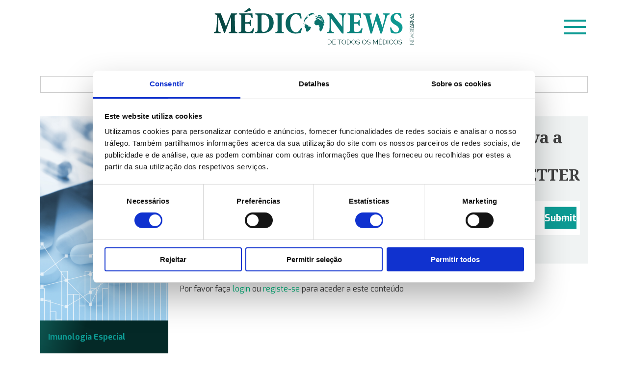

--- FILE ---
content_type: text/html; charset=UTF-8
request_url: https://mediconews.pt/agentes-biologicos-reduzem-incidencia-de-artrite-psoriatica/
body_size: 58082
content:
<!doctype html>
<html lang="pt-PT">

<head>
	<meta charset="UTF-8">
	<meta name="viewport" content="width=device-width, initial-scale=1">
	<meta http-equiv="Cache-Control" content="no-cache, no-store, must-revalidate">
	<meta http-equiv="Pragma" content="no-cache">
	<meta http-equiv="Expires" content="0"> 
	<link rel="profile" href="https://gmpg.org/xfn/11">
	<link href="https://cdn.jsdelivr.net/npm/bootstrap@5.1.3/dist/css/bootstrap.min.css" rel="stylesheet" integrity="sha384-1BmE4kWBq78iYhFldvKuhfTAU6auU8tT94WrHftjDbrCEXSU1oBoqyl2QvZ6jIW3" crossorigin="anonymous">
	<link rel="preconnect" href="https://fonts.googleapis.com">
	<link rel="preconnect" href="https://fonts.gstatic.com" crossorigin>
	<link href="https://fonts.googleapis.com/css2?family=Exo:wght@400;700&family=Noto+Serif:wght@700&display=swap" rel="stylesheet">
	<script id="Cookiebot" src="https://consent.cookiebot.com/uc.js" data-cbid="391c8dc9-88d2-4b79-89cd-5d5dcfaf329a" data-blockingmode="auto" type="text/javascript"></script>
	<title>Agentes biológicos reduzem incidência de artrite psoriática &#8211; Médico News</title>
<meta name='robots' content='max-image-preview:large' />
<link rel="alternate" type="application/rss+xml" title="Médico News &raquo; Feed" href="https://mediconews.pt/feed/" />
<link rel="alternate" type="application/rss+xml" title="Médico News &raquo; Feed de comentários" href="https://mediconews.pt/comments/feed/" />
<link rel="alternate" type="application/rss+xml" title="Feed de comentários de Médico News &raquo; Agentes biológicos reduzem incidência de artrite psoriática" href="https://mediconews.pt/agentes-biologicos-reduzem-incidencia-de-artrite-psoriatica/feed/" />
<link rel="alternate" title="oEmbed (JSON)" type="application/json+oembed" href="https://mediconews.pt/wp-json/oembed/1.0/embed?url=https%3A%2F%2Fmediconews.pt%2Fagentes-biologicos-reduzem-incidencia-de-artrite-psoriatica%2F" />
<link rel="alternate" title="oEmbed (XML)" type="text/xml+oembed" href="https://mediconews.pt/wp-json/oembed/1.0/embed?url=https%3A%2F%2Fmediconews.pt%2Fagentes-biologicos-reduzem-incidencia-de-artrite-psoriatica%2F&#038;format=xml" />
<style id='wp-img-auto-sizes-contain-inline-css'>
img:is([sizes=auto i],[sizes^="auto," i]){contain-intrinsic-size:3000px 1500px}
/*# sourceURL=wp-img-auto-sizes-contain-inline-css */
</style>
<style id='wp-emoji-styles-inline-css'>

	img.wp-smiley, img.emoji {
		display: inline !important;
		border: none !important;
		box-shadow: none !important;
		height: 1em !important;
		width: 1em !important;
		margin: 0 0.07em !important;
		vertical-align: -0.1em !important;
		background: none !important;
		padding: 0 !important;
	}
/*# sourceURL=wp-emoji-styles-inline-css */
</style>
<style id='wp-block-library-inline-css'>
:root{--wp-block-synced-color:#7a00df;--wp-block-synced-color--rgb:122,0,223;--wp-bound-block-color:var(--wp-block-synced-color);--wp-editor-canvas-background:#ddd;--wp-admin-theme-color:#007cba;--wp-admin-theme-color--rgb:0,124,186;--wp-admin-theme-color-darker-10:#006ba1;--wp-admin-theme-color-darker-10--rgb:0,107,160.5;--wp-admin-theme-color-darker-20:#005a87;--wp-admin-theme-color-darker-20--rgb:0,90,135;--wp-admin-border-width-focus:2px}@media (min-resolution:192dpi){:root{--wp-admin-border-width-focus:1.5px}}.wp-element-button{cursor:pointer}:root .has-very-light-gray-background-color{background-color:#eee}:root .has-very-dark-gray-background-color{background-color:#313131}:root .has-very-light-gray-color{color:#eee}:root .has-very-dark-gray-color{color:#313131}:root .has-vivid-green-cyan-to-vivid-cyan-blue-gradient-background{background:linear-gradient(135deg,#00d084,#0693e3)}:root .has-purple-crush-gradient-background{background:linear-gradient(135deg,#34e2e4,#4721fb 50%,#ab1dfe)}:root .has-hazy-dawn-gradient-background{background:linear-gradient(135deg,#faaca8,#dad0ec)}:root .has-subdued-olive-gradient-background{background:linear-gradient(135deg,#fafae1,#67a671)}:root .has-atomic-cream-gradient-background{background:linear-gradient(135deg,#fdd79a,#004a59)}:root .has-nightshade-gradient-background{background:linear-gradient(135deg,#330968,#31cdcf)}:root .has-midnight-gradient-background{background:linear-gradient(135deg,#020381,#2874fc)}:root{--wp--preset--font-size--normal:16px;--wp--preset--font-size--huge:42px}.has-regular-font-size{font-size:1em}.has-larger-font-size{font-size:2.625em}.has-normal-font-size{font-size:var(--wp--preset--font-size--normal)}.has-huge-font-size{font-size:var(--wp--preset--font-size--huge)}.has-text-align-center{text-align:center}.has-text-align-left{text-align:left}.has-text-align-right{text-align:right}.has-fit-text{white-space:nowrap!important}#end-resizable-editor-section{display:none}.aligncenter{clear:both}.items-justified-left{justify-content:flex-start}.items-justified-center{justify-content:center}.items-justified-right{justify-content:flex-end}.items-justified-space-between{justify-content:space-between}.screen-reader-text{border:0;clip-path:inset(50%);height:1px;margin:-1px;overflow:hidden;padding:0;position:absolute;width:1px;word-wrap:normal!important}.screen-reader-text:focus{background-color:#ddd;clip-path:none;color:#444;display:block;font-size:1em;height:auto;left:5px;line-height:normal;padding:15px 23px 14px;text-decoration:none;top:5px;width:auto;z-index:100000}html :where(.has-border-color){border-style:solid}html :where([style*=border-top-color]){border-top-style:solid}html :where([style*=border-right-color]){border-right-style:solid}html :where([style*=border-bottom-color]){border-bottom-style:solid}html :where([style*=border-left-color]){border-left-style:solid}html :where([style*=border-width]){border-style:solid}html :where([style*=border-top-width]){border-top-style:solid}html :where([style*=border-right-width]){border-right-style:solid}html :where([style*=border-bottom-width]){border-bottom-style:solid}html :where([style*=border-left-width]){border-left-style:solid}html :where(img[class*=wp-image-]){height:auto;max-width:100%}:where(figure){margin:0 0 1em}html :where(.is-position-sticky){--wp-admin--admin-bar--position-offset:var(--wp-admin--admin-bar--height,0px)}@media screen and (max-width:600px){html :where(.is-position-sticky){--wp-admin--admin-bar--position-offset:0px}}

/*# sourceURL=wp-block-library-inline-css */
</style><style id='wp-block-image-inline-css'>
.wp-block-image>a,.wp-block-image>figure>a{display:inline-block}.wp-block-image img{box-sizing:border-box;height:auto;max-width:100%;vertical-align:bottom}@media not (prefers-reduced-motion){.wp-block-image img.hide{visibility:hidden}.wp-block-image img.show{animation:show-content-image .4s}}.wp-block-image[style*=border-radius] img,.wp-block-image[style*=border-radius]>a{border-radius:inherit}.wp-block-image.has-custom-border img{box-sizing:border-box}.wp-block-image.aligncenter{text-align:center}.wp-block-image.alignfull>a,.wp-block-image.alignwide>a{width:100%}.wp-block-image.alignfull img,.wp-block-image.alignwide img{height:auto;width:100%}.wp-block-image .aligncenter,.wp-block-image .alignleft,.wp-block-image .alignright,.wp-block-image.aligncenter,.wp-block-image.alignleft,.wp-block-image.alignright{display:table}.wp-block-image .aligncenter>figcaption,.wp-block-image .alignleft>figcaption,.wp-block-image .alignright>figcaption,.wp-block-image.aligncenter>figcaption,.wp-block-image.alignleft>figcaption,.wp-block-image.alignright>figcaption{caption-side:bottom;display:table-caption}.wp-block-image .alignleft{float:left;margin:.5em 1em .5em 0}.wp-block-image .alignright{float:right;margin:.5em 0 .5em 1em}.wp-block-image .aligncenter{margin-left:auto;margin-right:auto}.wp-block-image :where(figcaption){margin-bottom:1em;margin-top:.5em}.wp-block-image.is-style-circle-mask img{border-radius:9999px}@supports ((-webkit-mask-image:none) or (mask-image:none)) or (-webkit-mask-image:none){.wp-block-image.is-style-circle-mask img{border-radius:0;-webkit-mask-image:url('data:image/svg+xml;utf8,<svg viewBox="0 0 100 100" xmlns="http://www.w3.org/2000/svg"><circle cx="50" cy="50" r="50"/></svg>');mask-image:url('data:image/svg+xml;utf8,<svg viewBox="0 0 100 100" xmlns="http://www.w3.org/2000/svg"><circle cx="50" cy="50" r="50"/></svg>');mask-mode:alpha;-webkit-mask-position:center;mask-position:center;-webkit-mask-repeat:no-repeat;mask-repeat:no-repeat;-webkit-mask-size:contain;mask-size:contain}}:root :where(.wp-block-image.is-style-rounded img,.wp-block-image .is-style-rounded img){border-radius:9999px}.wp-block-image figure{margin:0}.wp-lightbox-container{display:flex;flex-direction:column;position:relative}.wp-lightbox-container img{cursor:zoom-in}.wp-lightbox-container img:hover+button{opacity:1}.wp-lightbox-container button{align-items:center;backdrop-filter:blur(16px) saturate(180%);background-color:#5a5a5a40;border:none;border-radius:4px;cursor:zoom-in;display:flex;height:20px;justify-content:center;opacity:0;padding:0;position:absolute;right:16px;text-align:center;top:16px;width:20px;z-index:100}@media not (prefers-reduced-motion){.wp-lightbox-container button{transition:opacity .2s ease}}.wp-lightbox-container button:focus-visible{outline:3px auto #5a5a5a40;outline:3px auto -webkit-focus-ring-color;outline-offset:3px}.wp-lightbox-container button:hover{cursor:pointer;opacity:1}.wp-lightbox-container button:focus{opacity:1}.wp-lightbox-container button:focus,.wp-lightbox-container button:hover,.wp-lightbox-container button:not(:hover):not(:active):not(.has-background){background-color:#5a5a5a40;border:none}.wp-lightbox-overlay{box-sizing:border-box;cursor:zoom-out;height:100vh;left:0;overflow:hidden;position:fixed;top:0;visibility:hidden;width:100%;z-index:100000}.wp-lightbox-overlay .close-button{align-items:center;cursor:pointer;display:flex;justify-content:center;min-height:40px;min-width:40px;padding:0;position:absolute;right:calc(env(safe-area-inset-right) + 16px);top:calc(env(safe-area-inset-top) + 16px);z-index:5000000}.wp-lightbox-overlay .close-button:focus,.wp-lightbox-overlay .close-button:hover,.wp-lightbox-overlay .close-button:not(:hover):not(:active):not(.has-background){background:none;border:none}.wp-lightbox-overlay .lightbox-image-container{height:var(--wp--lightbox-container-height);left:50%;overflow:hidden;position:absolute;top:50%;transform:translate(-50%,-50%);transform-origin:top left;width:var(--wp--lightbox-container-width);z-index:9999999999}.wp-lightbox-overlay .wp-block-image{align-items:center;box-sizing:border-box;display:flex;height:100%;justify-content:center;margin:0;position:relative;transform-origin:0 0;width:100%;z-index:3000000}.wp-lightbox-overlay .wp-block-image img{height:var(--wp--lightbox-image-height);min-height:var(--wp--lightbox-image-height);min-width:var(--wp--lightbox-image-width);width:var(--wp--lightbox-image-width)}.wp-lightbox-overlay .wp-block-image figcaption{display:none}.wp-lightbox-overlay button{background:none;border:none}.wp-lightbox-overlay .scrim{background-color:#fff;height:100%;opacity:.9;position:absolute;width:100%;z-index:2000000}.wp-lightbox-overlay.active{visibility:visible}@media not (prefers-reduced-motion){.wp-lightbox-overlay.active{animation:turn-on-visibility .25s both}.wp-lightbox-overlay.active img{animation:turn-on-visibility .35s both}.wp-lightbox-overlay.show-closing-animation:not(.active){animation:turn-off-visibility .35s both}.wp-lightbox-overlay.show-closing-animation:not(.active) img{animation:turn-off-visibility .25s both}.wp-lightbox-overlay.zoom.active{animation:none;opacity:1;visibility:visible}.wp-lightbox-overlay.zoom.active .lightbox-image-container{animation:lightbox-zoom-in .4s}.wp-lightbox-overlay.zoom.active .lightbox-image-container img{animation:none}.wp-lightbox-overlay.zoom.active .scrim{animation:turn-on-visibility .4s forwards}.wp-lightbox-overlay.zoom.show-closing-animation:not(.active){animation:none}.wp-lightbox-overlay.zoom.show-closing-animation:not(.active) .lightbox-image-container{animation:lightbox-zoom-out .4s}.wp-lightbox-overlay.zoom.show-closing-animation:not(.active) .lightbox-image-container img{animation:none}.wp-lightbox-overlay.zoom.show-closing-animation:not(.active) .scrim{animation:turn-off-visibility .4s forwards}}@keyframes show-content-image{0%{visibility:hidden}99%{visibility:hidden}to{visibility:visible}}@keyframes turn-on-visibility{0%{opacity:0}to{opacity:1}}@keyframes turn-off-visibility{0%{opacity:1;visibility:visible}99%{opacity:0;visibility:visible}to{opacity:0;visibility:hidden}}@keyframes lightbox-zoom-in{0%{transform:translate(calc((-100vw + var(--wp--lightbox-scrollbar-width))/2 + var(--wp--lightbox-initial-left-position)),calc(-50vh + var(--wp--lightbox-initial-top-position))) scale(var(--wp--lightbox-scale))}to{transform:translate(-50%,-50%) scale(1)}}@keyframes lightbox-zoom-out{0%{transform:translate(-50%,-50%) scale(1);visibility:visible}99%{visibility:visible}to{transform:translate(calc((-100vw + var(--wp--lightbox-scrollbar-width))/2 + var(--wp--lightbox-initial-left-position)),calc(-50vh + var(--wp--lightbox-initial-top-position))) scale(var(--wp--lightbox-scale));visibility:hidden}}
/*# sourceURL=https://mediconews.pt/wp-includes/blocks/image/style.min.css */
</style>
<style id='wp-block-paragraph-inline-css'>
.is-small-text{font-size:.875em}.is-regular-text{font-size:1em}.is-large-text{font-size:2.25em}.is-larger-text{font-size:3em}.has-drop-cap:not(:focus):first-letter{float:left;font-size:8.4em;font-style:normal;font-weight:100;line-height:.68;margin:.05em .1em 0 0;text-transform:uppercase}body.rtl .has-drop-cap:not(:focus):first-letter{float:none;margin-left:.1em}p.has-drop-cap.has-background{overflow:hidden}:root :where(p.has-background){padding:1.25em 2.375em}:where(p.has-text-color:not(.has-link-color)) a{color:inherit}p.has-text-align-left[style*="writing-mode:vertical-lr"],p.has-text-align-right[style*="writing-mode:vertical-rl"]{rotate:180deg}
/*# sourceURL=https://mediconews.pt/wp-includes/blocks/paragraph/style.min.css */
</style>
<style id='global-styles-inline-css'>
:root{--wp--preset--aspect-ratio--square: 1;--wp--preset--aspect-ratio--4-3: 4/3;--wp--preset--aspect-ratio--3-4: 3/4;--wp--preset--aspect-ratio--3-2: 3/2;--wp--preset--aspect-ratio--2-3: 2/3;--wp--preset--aspect-ratio--16-9: 16/9;--wp--preset--aspect-ratio--9-16: 9/16;--wp--preset--color--black: #000000;--wp--preset--color--cyan-bluish-gray: #abb8c3;--wp--preset--color--white: #ffffff;--wp--preset--color--pale-pink: #f78da7;--wp--preset--color--vivid-red: #cf2e2e;--wp--preset--color--luminous-vivid-orange: #ff6900;--wp--preset--color--luminous-vivid-amber: #fcb900;--wp--preset--color--light-green-cyan: #7bdcb5;--wp--preset--color--vivid-green-cyan: #00d084;--wp--preset--color--pale-cyan-blue: #8ed1fc;--wp--preset--color--vivid-cyan-blue: #0693e3;--wp--preset--color--vivid-purple: #9b51e0;--wp--preset--gradient--vivid-cyan-blue-to-vivid-purple: linear-gradient(135deg,rgb(6,147,227) 0%,rgb(155,81,224) 100%);--wp--preset--gradient--light-green-cyan-to-vivid-green-cyan: linear-gradient(135deg,rgb(122,220,180) 0%,rgb(0,208,130) 100%);--wp--preset--gradient--luminous-vivid-amber-to-luminous-vivid-orange: linear-gradient(135deg,rgb(252,185,0) 0%,rgb(255,105,0) 100%);--wp--preset--gradient--luminous-vivid-orange-to-vivid-red: linear-gradient(135deg,rgb(255,105,0) 0%,rgb(207,46,46) 100%);--wp--preset--gradient--very-light-gray-to-cyan-bluish-gray: linear-gradient(135deg,rgb(238,238,238) 0%,rgb(169,184,195) 100%);--wp--preset--gradient--cool-to-warm-spectrum: linear-gradient(135deg,rgb(74,234,220) 0%,rgb(151,120,209) 20%,rgb(207,42,186) 40%,rgb(238,44,130) 60%,rgb(251,105,98) 80%,rgb(254,248,76) 100%);--wp--preset--gradient--blush-light-purple: linear-gradient(135deg,rgb(255,206,236) 0%,rgb(152,150,240) 100%);--wp--preset--gradient--blush-bordeaux: linear-gradient(135deg,rgb(254,205,165) 0%,rgb(254,45,45) 50%,rgb(107,0,62) 100%);--wp--preset--gradient--luminous-dusk: linear-gradient(135deg,rgb(255,203,112) 0%,rgb(199,81,192) 50%,rgb(65,88,208) 100%);--wp--preset--gradient--pale-ocean: linear-gradient(135deg,rgb(255,245,203) 0%,rgb(182,227,212) 50%,rgb(51,167,181) 100%);--wp--preset--gradient--electric-grass: linear-gradient(135deg,rgb(202,248,128) 0%,rgb(113,206,126) 100%);--wp--preset--gradient--midnight: linear-gradient(135deg,rgb(2,3,129) 0%,rgb(40,116,252) 100%);--wp--preset--font-size--small: 13px;--wp--preset--font-size--medium: 20px;--wp--preset--font-size--large: 36px;--wp--preset--font-size--x-large: 42px;--wp--preset--spacing--20: 0.44rem;--wp--preset--spacing--30: 0.67rem;--wp--preset--spacing--40: 1rem;--wp--preset--spacing--50: 1.5rem;--wp--preset--spacing--60: 2.25rem;--wp--preset--spacing--70: 3.38rem;--wp--preset--spacing--80: 5.06rem;--wp--preset--shadow--natural: 6px 6px 9px rgba(0, 0, 0, 0.2);--wp--preset--shadow--deep: 12px 12px 50px rgba(0, 0, 0, 0.4);--wp--preset--shadow--sharp: 6px 6px 0px rgba(0, 0, 0, 0.2);--wp--preset--shadow--outlined: 6px 6px 0px -3px rgb(255, 255, 255), 6px 6px rgb(0, 0, 0);--wp--preset--shadow--crisp: 6px 6px 0px rgb(0, 0, 0);}:where(.is-layout-flex){gap: 0.5em;}:where(.is-layout-grid){gap: 0.5em;}body .is-layout-flex{display: flex;}.is-layout-flex{flex-wrap: wrap;align-items: center;}.is-layout-flex > :is(*, div){margin: 0;}body .is-layout-grid{display: grid;}.is-layout-grid > :is(*, div){margin: 0;}:where(.wp-block-columns.is-layout-flex){gap: 2em;}:where(.wp-block-columns.is-layout-grid){gap: 2em;}:where(.wp-block-post-template.is-layout-flex){gap: 1.25em;}:where(.wp-block-post-template.is-layout-grid){gap: 1.25em;}.has-black-color{color: var(--wp--preset--color--black) !important;}.has-cyan-bluish-gray-color{color: var(--wp--preset--color--cyan-bluish-gray) !important;}.has-white-color{color: var(--wp--preset--color--white) !important;}.has-pale-pink-color{color: var(--wp--preset--color--pale-pink) !important;}.has-vivid-red-color{color: var(--wp--preset--color--vivid-red) !important;}.has-luminous-vivid-orange-color{color: var(--wp--preset--color--luminous-vivid-orange) !important;}.has-luminous-vivid-amber-color{color: var(--wp--preset--color--luminous-vivid-amber) !important;}.has-light-green-cyan-color{color: var(--wp--preset--color--light-green-cyan) !important;}.has-vivid-green-cyan-color{color: var(--wp--preset--color--vivid-green-cyan) !important;}.has-pale-cyan-blue-color{color: var(--wp--preset--color--pale-cyan-blue) !important;}.has-vivid-cyan-blue-color{color: var(--wp--preset--color--vivid-cyan-blue) !important;}.has-vivid-purple-color{color: var(--wp--preset--color--vivid-purple) !important;}.has-black-background-color{background-color: var(--wp--preset--color--black) !important;}.has-cyan-bluish-gray-background-color{background-color: var(--wp--preset--color--cyan-bluish-gray) !important;}.has-white-background-color{background-color: var(--wp--preset--color--white) !important;}.has-pale-pink-background-color{background-color: var(--wp--preset--color--pale-pink) !important;}.has-vivid-red-background-color{background-color: var(--wp--preset--color--vivid-red) !important;}.has-luminous-vivid-orange-background-color{background-color: var(--wp--preset--color--luminous-vivid-orange) !important;}.has-luminous-vivid-amber-background-color{background-color: var(--wp--preset--color--luminous-vivid-amber) !important;}.has-light-green-cyan-background-color{background-color: var(--wp--preset--color--light-green-cyan) !important;}.has-vivid-green-cyan-background-color{background-color: var(--wp--preset--color--vivid-green-cyan) !important;}.has-pale-cyan-blue-background-color{background-color: var(--wp--preset--color--pale-cyan-blue) !important;}.has-vivid-cyan-blue-background-color{background-color: var(--wp--preset--color--vivid-cyan-blue) !important;}.has-vivid-purple-background-color{background-color: var(--wp--preset--color--vivid-purple) !important;}.has-black-border-color{border-color: var(--wp--preset--color--black) !important;}.has-cyan-bluish-gray-border-color{border-color: var(--wp--preset--color--cyan-bluish-gray) !important;}.has-white-border-color{border-color: var(--wp--preset--color--white) !important;}.has-pale-pink-border-color{border-color: var(--wp--preset--color--pale-pink) !important;}.has-vivid-red-border-color{border-color: var(--wp--preset--color--vivid-red) !important;}.has-luminous-vivid-orange-border-color{border-color: var(--wp--preset--color--luminous-vivid-orange) !important;}.has-luminous-vivid-amber-border-color{border-color: var(--wp--preset--color--luminous-vivid-amber) !important;}.has-light-green-cyan-border-color{border-color: var(--wp--preset--color--light-green-cyan) !important;}.has-vivid-green-cyan-border-color{border-color: var(--wp--preset--color--vivid-green-cyan) !important;}.has-pale-cyan-blue-border-color{border-color: var(--wp--preset--color--pale-cyan-blue) !important;}.has-vivid-cyan-blue-border-color{border-color: var(--wp--preset--color--vivid-cyan-blue) !important;}.has-vivid-purple-border-color{border-color: var(--wp--preset--color--vivid-purple) !important;}.has-vivid-cyan-blue-to-vivid-purple-gradient-background{background: var(--wp--preset--gradient--vivid-cyan-blue-to-vivid-purple) !important;}.has-light-green-cyan-to-vivid-green-cyan-gradient-background{background: var(--wp--preset--gradient--light-green-cyan-to-vivid-green-cyan) !important;}.has-luminous-vivid-amber-to-luminous-vivid-orange-gradient-background{background: var(--wp--preset--gradient--luminous-vivid-amber-to-luminous-vivid-orange) !important;}.has-luminous-vivid-orange-to-vivid-red-gradient-background{background: var(--wp--preset--gradient--luminous-vivid-orange-to-vivid-red) !important;}.has-very-light-gray-to-cyan-bluish-gray-gradient-background{background: var(--wp--preset--gradient--very-light-gray-to-cyan-bluish-gray) !important;}.has-cool-to-warm-spectrum-gradient-background{background: var(--wp--preset--gradient--cool-to-warm-spectrum) !important;}.has-blush-light-purple-gradient-background{background: var(--wp--preset--gradient--blush-light-purple) !important;}.has-blush-bordeaux-gradient-background{background: var(--wp--preset--gradient--blush-bordeaux) !important;}.has-luminous-dusk-gradient-background{background: var(--wp--preset--gradient--luminous-dusk) !important;}.has-pale-ocean-gradient-background{background: var(--wp--preset--gradient--pale-ocean) !important;}.has-electric-grass-gradient-background{background: var(--wp--preset--gradient--electric-grass) !important;}.has-midnight-gradient-background{background: var(--wp--preset--gradient--midnight) !important;}.has-small-font-size{font-size: var(--wp--preset--font-size--small) !important;}.has-medium-font-size{font-size: var(--wp--preset--font-size--medium) !important;}.has-large-font-size{font-size: var(--wp--preset--font-size--large) !important;}.has-x-large-font-size{font-size: var(--wp--preset--font-size--x-large) !important;}
/*# sourceURL=global-styles-inline-css */
</style>

<style id='classic-theme-styles-inline-css'>
/*! This file is auto-generated */
.wp-block-button__link{color:#fff;background-color:#32373c;border-radius:9999px;box-shadow:none;text-decoration:none;padding:calc(.667em + 2px) calc(1.333em + 2px);font-size:1.125em}.wp-block-file__button{background:#32373c;color:#fff;text-decoration:none}
/*# sourceURL=/wp-includes/css/classic-themes.min.css */
</style>
<link rel='stylesheet' id='medico-news-style-css' href='https://mediconews.pt/wp-content/themes/medico-news/style.css?ver=1.0.0' media='all' />
<link rel='stylesheet' id='fancybox-css' href='https://mediconews.pt/wp-content/plugins/easy-fancybox/fancybox/1.5.4/jquery.fancybox.min.css?ver=6.9' media='screen' />
<style id='fancybox-inline-css'>
#fancybox-outer{background:#ffffff}#fancybox-content{background:#ffffff;border-color:#ffffff;color:#000000;}#fancybox-title,#fancybox-title-float-main{color:#fff}
/*# sourceURL=fancybox-inline-css */
</style>
<script src="https://mediconews.pt/wp-includes/js/jquery/jquery.min.js?ver=3.7.1" id="jquery-core-js"></script>
<script src="https://mediconews.pt/wp-includes/js/jquery/jquery-migrate.min.js?ver=3.4.1" id="jquery-migrate-js"></script>
<link rel="https://api.w.org/" href="https://mediconews.pt/wp-json/" /><link rel="alternate" title="JSON" type="application/json" href="https://mediconews.pt/wp-json/wp/v2/posts/20006" /><link rel="EditURI" type="application/rsd+xml" title="RSD" href="https://mediconews.pt/xmlrpc.php?rsd" />
<meta name="generator" content="WordPress 6.9" />
<link rel="canonical" href="https://mediconews.pt/agentes-biologicos-reduzem-incidencia-de-artrite-psoriatica/" />
<link rel='shortlink' href='https://mediconews.pt/?p=20006' />
<link rel="pingback" href="https://mediconews.pt/xmlrpc.php">		<style type="text/css">
					.site-title,
			.site-description {
				position: absolute;
				clip: rect(1px, 1px, 1px, 1px);
				}
					</style>
		<link rel="icon" href="https://mediconews.pt/wp-content/uploads/2022/08/cropped-MedicoNews_favicon-32x32.png" sizes="32x32" />
<link rel="icon" href="https://mediconews.pt/wp-content/uploads/2022/08/cropped-MedicoNews_favicon-192x192.png" sizes="192x192" />
<link rel="apple-touch-icon" href="https://mediconews.pt/wp-content/uploads/2022/08/cropped-MedicoNews_favicon-180x180.png" />
<meta name="msapplication-TileImage" content="https://mediconews.pt/wp-content/uploads/2022/08/cropped-MedicoNews_favicon-270x270.png" />
	
<!-- Matomo -->
<script>
  var _paq = window._paq = window._paq || [];
  /* tracker methods like "setCustomDimension" should be called before "trackPageView" */
  _paq.push(['trackPageView']);
  _paq.push(['enableLinkTracking']);
  (function() {
    var u="//stats2.webview.pt/";
    _paq.push(['setTrackerUrl', u+'matomo.php']);
    _paq.push(['setSiteId', '77']);
    var d=document, g=d.createElement('script'), s=d.getElementsByTagName('script')[0];
    g.async=true; g.src=u+'matomo.js'; s.parentNode.insertBefore(g,s);
  })();
</script>
<!-- End Matomo Code -->

<link rel='stylesheet' id='wpforms-user-registration-frontend-css' href='https://mediconews.pt/wp-content/plugins/wpforms-user-registration/assets/css/frontend.min.css?ver=2.8.1' media='all' />
<link rel='stylesheet' id='wpforms-classic-full-css' href='https://mediconews.pt/wp-content/plugins/wpforms/assets/css/frontend/classic/wpforms-full.min.css?ver=1.9.8.7' media='all' />
</head>

<body class="wp-singular post-template-default single single-post postid-20006 single-format-standard wp-custom-logo wp-theme-medico-news no-sidebar">
		<div id="page" class="site">
		<a class="skip-link screen-reader-text" href="#primary">Skip to content</a>

		<header id="masthead" class="site-header container-fluid mb-5">
			<div class="container">
				<div class="row justify-content-center py-3 position-relative">
					<div class="site-branding col-12 text-center">

						<div class="not-mobile">
							<a href="https://mediconews.pt/" class="custom-logo-link" rel="home"><img src="https://mediconews.pt/wp-content/uploads/2022/08/logo_horizontal-1.svg" class="custom-logo" alt="Médico News" decoding="async" /></a>						</div>
						<div class="not-desktop text-start">
							<a href="https://mediconews.pt"><img src="/wp-content/uploads/2022/08/logo-mobile.svg" alt="Médico News"></a>
						</div>
													<p class="site-title"><a href="https://mediconews.pt/" rel="home">Médico News</a></p>
											</div><!-- .site-branding -->

					<button class="menu-toggle" aria-expanded="false" data-bs-toggle="offcanvas" data-bs-target="#offcanvasTop" aria-controls="offcanvasTop">
						<span class="line"></span>
						<span class="line"></span>
						<span class="line"></span>
					</button>





					<!--<nav id="site-navigation" class="main-navigation w-auto">
					<button class="menu-toggle" aria-controls="primary-menu" aria-expanded="false">
						<span class="line"></span>
						<span class="line"></span>
						<span class="line"></span>
					</button>
					<div class="menu position-absolute container-fluid g-0 bg-lightgreen-opacity py-5 text-center">
						<div class="container">
							<div class="row justify-content-center py-3">
								<div class="col-12 col-md-6">
									<div class="d-flex justify-content-between btns-menu w-100">
										<a class="p-3" href="/registo"></a>
										<a class="p-3" href="/login"></a>
									</div>
								</div>
							</div>
							<div class="row">
								<div class="col-12">
																	</div>
							</div>
						</div>
						
					</div>
				</nav>  #site-navigation -->
				</div>
			</div>
		</header><!-- #masthead -->

		<div class="container-fluid login-popup">
			<div class="row justify-content-center align-items-center">
				<div class="col-10 col-sm-4 position-relative popup-container p-4 my-3">
					<p class="position-absolute btn-close-popup"><span class="line-close"></span><span class="line-close"></span></p>
					<h2 class="text-light">Login</h2>
					<div class="wpforms-container wpforms-container-full" id="wpforms-8446"><form id="wpforms-form-8446" class="wpforms-validate wpforms-form" data-formid="8446" method="post" enctype="multipart/form-data" action="/agentes-biologicos-reduzem-incidencia-de-artrite-psoriatica/" data-token="23ee8927f07c63ec63777ec2b29d15ca" data-token-time="1769481684"><noscript class="wpforms-error-noscript">Please enable JavaScript in your browser to complete this form.</noscript><div class="wpforms-field-container"><div id="wpforms-8446-field_0-container" class="wpforms-field wpforms-field-text" data-field-id="0"><label class="wpforms-field-label" for="wpforms-8446-field_0">Nome de utilizador <span class="wpforms-required-label">*</span></label><input type="text" id="wpforms-8446-field_0" class="wpforms-field-large wpforms-field-required" name="wpforms[fields][0]" placeholder="Nome de utilizador" required></div><div id="wpforms-8446-field_1-container" class="wpforms-field wpforms-field-password" data-field-id="1"><label class="wpforms-field-label" for="wpforms-8446-field_1">Password <span class="wpforms-required-label">*</span></label><input type="password" id="wpforms-8446-field_1" class="wpforms-field-large wpforms-field-required" name="wpforms[fields][1]" placeholder="Password" spellcheck="false" required><div class="wpforms-field-description">Esqueceu-se da sua senha? <a style="color: #fff;" href=https://mediconews.pt/recuperar-password/?redirect_to= >Clique aqui</a> para redefini-la.</div></div><div id="wpforms-8446-field_2-container" class="wpforms-field wpforms-field-checkbox" data-field-id="2"><label class="wpforms-field-label wpforms-label-hide">Remember me</label><ul id="wpforms-8446-field_2"><li class="choice-0 depth-1"><input type="checkbox" id="wpforms-8446-field_2_0" name="wpforms[fields][2][]" value="Lembrar-me"  ><label class="wpforms-field-label-inline" for="wpforms-8446-field_2_0">Lembrar-me</label></li></ul></div></div><!-- .wpforms-field-container --><div class="wpforms-submit-container" ><input type="hidden" name="wpforms[id]" value="8446"><input type="hidden" name="page_title" value="Agentes biológicos reduzem incidência de artrite psoriática"><input type="hidden" name="page_url" value="https://mediconews.pt/agentes-biologicos-reduzem-incidencia-de-artrite-psoriatica/"><input type="hidden" name="url_referer" value=""><input type="hidden" name="page_id" value="20006"><input type="hidden" name="wpforms[post_id]" value="20006"><button type="submit" name="wpforms[submit]" id="wpforms-submit-8446" class="wpforms-submit" aria-live="assertive" value="wpforms-submit">Entrar</button></div></form></div>  <!-- .wpforms-container -->				</div>
			</div>
		</div>
	<main id="primary" class="site-main">

		
<article id="post-20006" class="container-fluid post-20006 post type-post status-publish format-standard has-post-thumbnail hentry category-imunologia-especial">

	<div class="container">
					<div class="pub_1200 mb-4 py-3 d-flex justify-content-center border" style="border-color: #ccc !important;">
				<ins data-revive-zoneid="248" data-revive-id="fc9ffa3fae5527f6db4ed028fec429b3"></ins>
				<script async src="//adv.webview.pt/www/delivery/asyncjs.php"></script>
			</div>

				<br>
		<div class="row">
			<div class="col-12 col-md-9">
				<div class="container g-0">
					<div class="row border-bottom pb-4 mb-4">
						
																<div class="col-12 col-xl-4 mb-3">
																		<h2 class="post-title c-green not-desktop">Agentes biológicos reduzem incidência de artrite psoriática</h2>
									<p class="post-date text-lowercase py-4 fs-16 fw-normal mb-0 not-desktop">Sexta-feira, 22 Outubro 21 00:00</p>
									<div class="single-image position-relative">
										<img width="800" height="1276" src="https://mediconews.pt/wp-content/uploads/2022/08/medicacao_alta.png" class="attachment-post-thumbnail size-post-thumbnail wp-post-image" alt="" decoding="async" fetchpriority="high" srcset="https://mediconews.pt/wp-content/uploads/2022/08/medicacao_alta.png 800w, https://mediconews.pt/wp-content/uploads/2022/08/medicacao_alta-188x300.png 188w, https://mediconews.pt/wp-content/uploads/2022/08/medicacao_alta-642x1024.png 642w, https://mediconews.pt/wp-content/uploads/2022/08/medicacao_alta-768x1225.png 768w" sizes="(max-width: 800px) 100vw, 800px" />										<div class="content-name py-4 px-3 bg-gradient-green bottom-0 start-0 w-100">
											<h4 class="especialidade fs-16 single-especialidade fw-bolder" style="color: #0D9B94;">Imunologia Especial</h4>										</div>
									</div>
									</div>
									<div class="col-12 col-xl-8 content-single">
																					<h2 class="post-title c-green not-mobile">Agentes biológicos reduzem incidência de artrite psoriática</h2>
											<p class="post-date text-lowercase py-4 fs-16 fw-normal mb-0 not-mobile">Sexta-feira, 22 Outubro 21 00:00</p>
																													<p>A incidência de artrite psoriática, uma condição que afeta cerca de 30% dos doentes com psoríase, é mais baixa nos doentes que receberam tratamento com agentes biológicos, em comparação com os doentes que não receberam tratamento com biológicos. Esta é a principal conclusão do estudo “Psoriatic arthritis incidence among patients receiving biologic medications for psoriasis: A nested case control study”, publicado em agosto deste ano na revista <em>Arthritis &amp; Rheumatology</em>.</p>
<p>Por favor faça <a class="text-decoration-none login-btn" href="#">login</a> ou <a class="text-decoration-none" href="/registo">registe-se</a> para aceder a este conteúdo</p>										</div>
									</div>
									<div class="row items-relacionados not-mobile">
										<div class="col-12">
																						<h2 class="py-4 section-title">Itens Relacionados</h2><div class="container g-0"><div class="row"><div class="col-12 col-sm-4 related-post"><div class="content-related-post position-relative d-table w-100 h-100"><article id="post-20044" class="position-relative"><a class="text-decoration-none text-light" href="https://mediconews.pt/grupo-espanhol-de-psoriase-conduz-estudo-que-avalia-a-eficacia-e-a-seguranca-de-guselcumab-na-vida-real/"><div class="content-image position-relative" style=" background: url(https://mediconews.pt/wp-content/uploads/2022/08/bracospsoriase_alta.png); min-height: 300px; background-size: cover;"><div class="position-absolute content-grid bg-gradient-black bottom-0 start-0 p-3 text-light w-100"><h2 class="title-list fs-4">Grupo Espanhol de Psoríase conduz estudo que avalia a eficácia e a segurança de guselcumab na vida real</h2></div></div></a></article></div></div><div class="col-12 col-sm-4 related-post"><div class="content-related-post position-relative d-table w-100 h-100"><article id="post-20042" class="position-relative"><a class="text-decoration-none text-light" href="https://mediconews.pt/freedom-of-disease-em-psoriase-consenso-definido-por-doentes-enfermeiros-e-medicos/"><div class="content-image position-relative" style=" background: url(https://mediconews.pt/wp-content/uploads/2022/08/medicos_alta.jpg); min-height: 300px; background-size: cover;"><div class="position-absolute content-grid bg-gradient-black bottom-0 start-0 p-3 text-light w-100"><h2 class="title-list fs-4">“Freedom of disease” em psoríase: Consenso definido por doentes, enfermeiros e médicos</h2></div></div></a></article></div></div><div class="col-12 col-sm-4 related-post"><div class="content-related-post position-relative d-table w-100 h-100"><article id="post-20040" class="position-relative"><a class="text-decoration-none text-light" href="https://mediconews.pt/resultados-do-estudo-cosmos-confirmam-os-beneficios-de-guselcumab-apos-um-ano-de-tratamento/"><div class="content-image position-relative" style=" background: url(https://mediconews.pt/wp-content/uploads/2022/08/consulta_alta.jpg); min-height: 300px; background-size: cover;"><div class="position-absolute content-grid bg-gradient-black bottom-0 start-0 p-3 text-light w-100"><h2 class="title-list fs-4">Resultados do estudo COSMOS confirmam os benefícios de guselcumab após um ano de tratamento</h2></div></div></a></article></div></div></div></div>										</div>
									</div>
								</div>
					</div>
					<div class="col-12 col-xl-3 sidebar">
						

												


						<div class="sidebar-newsletter py-4 px-3 mb-3">
														<h2 class="widget-title">Subscreva a nossa NEWSLETTER</h2>
							<div class="wpforms-container wpforms-container-full" id="wpforms-29701"><form id="wpforms-form-29701" class="wpforms-validate wpforms-form" data-formid="29701" method="post" enctype="multipart/form-data" action="/agentes-biologicos-reduzem-incidencia-de-artrite-psoriatica/" data-token="d7ec2c497a6d86c2f1afbcd5c1f8720e" data-token-time="1769481684"><noscript class="wpforms-error-noscript">Please enable JavaScript in your browser to complete this form.</noscript><div class="wpforms-field-container"><div id="wpforms-29701-field_2-container" class="wpforms-field wpforms-field-email" data-field-id="2"><label class="wpforms-field-label wpforms-label-hide" for="wpforms-29701-field_2">Email <span class="wpforms-required-label">*</span></label><input type="email" id="wpforms-29701-field_2" class="wpforms-field-large wpforms-field-required" name="wpforms[fields][2]" placeholder="E-mail" spellcheck="false" required></div></div><!-- .wpforms-field-container --><div class="wpforms-submit-container" ><input type="hidden" name="wpforms[id]" value="29701"><input type="hidden" name="page_title" value="Agentes biológicos reduzem incidência de artrite psoriática"><input type="hidden" name="page_url" value="https://mediconews.pt/agentes-biologicos-reduzem-incidencia-de-artrite-psoriatica/"><input type="hidden" name="url_referer" value=""><input type="hidden" name="page_id" value="20006"><input type="hidden" name="wpforms[post_id]" value="20006"><button type="submit" name="wpforms[submit]" id="wpforms-submit-29701" class="wpforms-submit" aria-live="assertive" value="wpforms-submit">Submit</button></div></form></div>  <!-- .wpforms-container -->						</div>

						
						
					</div>
				</div>
				
				<br>
				
					<div class="pub_1200 mb-4 py-3 d-flex justify-content-center border" style="border-color: #ccc !important;">
				<ins data-revive-zoneid="248" data-revive-id="fc9ffa3fae5527f6db4ed028fec429b3"></ins>
				<script async src="//adv.webview.pt/www/delivery/asyncjs.php"></script>
			</div>

						
				
			</div>



</article>

<style>
	.list-artigos-relation .img img {

		width: 100%;
		height: 100%;
		object-fit: cover;
	}
</style>
	</main><!-- #main -->



<div class="offcanvas offcanvas-top" tabindex="-1" id="offcanvasTop" aria-labelledby="offcanvasTopLabel">
	<div class="offcanvas-header">
		<div class="container">
			<div class="row justify-content-center py-3 position-relative">
				<div class="site-branding col-12 text-center not-mobile">
					<a href="https://mediconews.pt/" class="custom-logo-link" rel="home"><img src="https://mediconews.pt/wp-content/uploads/2022/08/logo_horizontal-1.svg" class="custom-logo" alt="Médico News" decoding="async" /></a>				</div>
				<div class="site-branding col-12 not-desktop  text-start">
					<a href="https://mediconews.pt"><img src="/wp-content/uploads/2022/08/logo-mobile.svg" alt="Médico News"></a>
				</div>
				<button type="button" class="btn-close text-reset menu-toggle" data-bs-dismiss="offcanvas" aria-label="Close">
					<span class="line"></span><span class="line"></span>
				</button>
			</div>
		</div>
	</div>
	<div class="offcanvas-body px-0 pb-0 position-relative">
		<div class="container">
			<div class="row justify-content-center py-3">
				<div class="col-12 text-center pb-4 search-menu">
					<div class="container">
						<div class="row justify-content-center">
							<div class="col-12 col-md-6 g-0">
								<form role="search" method="get" class="search-form" action="https://mediconews.pt/">
				<label>
					<span class="screen-reader-text">Pesquisar por:</span>
					<input type="search" class="search-field" placeholder="Pesquisar &hellip;" value="" name="s" />
				</label>
				<input type="submit" class="search-submit" value="Pesquisar" />
			</form>							</div>
						</div>
					</div>
				</div>
				<div class="col-12 col-md-6">
					<div class="d-flex justify-content-between btns-menu w-100">
						<a class="p-3 text-decoration-none" href="/registo">Registo</a>
													<a class="p-3 text-decoration-none" href="/login">Login</a>
											</div>
				</div>
			</div>
			<div class="row">
				<div class="col-12">
					<div class="menu-main-menu-container"><ul id="primary-menu" class="menu"><li id="menu-item-23291" class="menu-item menu-item-type-custom menu-item-object-custom menu-item-23291"><a href="/tag/destaque/">Destaques</a></li>
<li id="menu-item-34389" class="menu-item menu-item-type-custom menu-item-object-custom menu-item-34389"><a href="https://mediconews.pt/tag/especial-doencas-raras/">Especial Doenças Raras</a></li>
<li id="menu-item-8454" class="menu-item menu-item-type-custom menu-item-object-custom menu-item-8454"><a href="/tag/especial-tiroide/">Especial Tiroide</a></li>
<li id="menu-item-33461" class="menu-item menu-item-type-post_type menu-item-object-page menu-item-33461"><a href="https://mediconews.pt/oessencial/">O Essencial</a></li>
<li id="menu-item-8455" class="especialidades-menu menu-item menu-item-type-custom menu-item-object-custom menu-item-8455"><a href="#">Especialidades</a></li>
<li id="menu-item-8456" class="medicos-filtro-menu menu-item menu-item-type-custom menu-item-object-custom menu-item-8456"><a href="#">Médicos</a></li>
<li id="menu-item-8458" class="menu-item menu-item-type-custom menu-item-object-custom menu-item-8458"><a href="/uma-carreira-em-revista/">Uma Carreira em Revista</a></li>
<li id="menu-item-8459" class="menu-item menu-item-type-custom menu-item-object-custom menu-item-8459"><a href="/publicacao/">Publicações</a></li>
</ul></div>				</div>
			</div>
		</div>
		<div class="container-fluid bg-gradient-green newsletter">
			<div class="row px-3 py-5 justify-content-center">
				<div class="col-12 col-md-6">
								
					
					<h2 class="widget-title">Subscreva a nossa NEWSLETTER</h2>
					<div class="wpforms-container wpforms-container-full" id="wpforms-29701"><form id="wpforms-form-29701" class="wpforms-validate wpforms-form" data-formid="29701" method="post" enctype="multipart/form-data" action="/agentes-biologicos-reduzem-incidencia-de-artrite-psoriatica/" data-token="d7ec2c497a6d86c2f1afbcd5c1f8720e" data-token-time="1769481684"><noscript class="wpforms-error-noscript">Please enable JavaScript in your browser to complete this form.</noscript><div class="wpforms-field-container"><div id="wpforms-29701-field_2-container" class="wpforms-field wpforms-field-email" data-field-id="2"><label class="wpforms-field-label wpforms-label-hide" for="wpforms-29701-field_2">Email <span class="wpforms-required-label">*</span></label><input type="email" id="wpforms-29701-field_2" class="wpforms-field-large wpforms-field-required" name="wpforms[fields][2]" placeholder="E-mail" spellcheck="false" required></div></div><!-- .wpforms-field-container --><div class="wpforms-submit-container" ><input type="hidden" name="wpforms[id]" value="29701"><input type="hidden" name="page_title" value="Agentes biológicos reduzem incidência de artrite psoriática"><input type="hidden" name="page_url" value="https://mediconews.pt/agentes-biologicos-reduzem-incidencia-de-artrite-psoriatica/"><input type="hidden" name="url_referer" value=""><input type="hidden" name="page_id" value="20006"><input type="hidden" name="wpforms[post_id]" value="20006"><button type="submit" name="wpforms[submit]" id="wpforms-submit-29701" class="wpforms-submit" aria-live="assertive" value="wpforms-submit">Submit</button></div></form></div>  <!-- .wpforms-container -->					
				</div>
			</div>
		</div>

		<div class="epecialidades-body position-absolute top-0 left-0 w-100 container-fluid">
			<h2 class="c-green py-3 fw-bolder">Especialidades</h2><ul class="d-flex flex-wrap py-2 m-0 row px-0" style="list-style-type: none;"><li class="col-6 col-sm-4 col-md-3 d-flex justify-content-start align-items-center border b-color-green"><a class=" py-3 w-100 text-decoration-none c-green d-inline-flex flex-wrap fw-bolder align-items-center w-100" href="/category/alergologia"><img class="pe-4" src="https://mediconews.pt/wp-content/uploads/2022/08/alergologia.svg" alt="Alergologia">Alergologia</a></li><li class="col-6 col-sm-4 col-md-3 d-flex justify-content-start align-items-center border b-color-green"><a class=" py-3 w-100 text-decoration-none c-green d-inline-flex flex-wrap fw-bolder align-items-center w-100" href="/category/andrologia"><img class="pe-4" src="https://mediconews.pt/wp-content/uploads/2022/08/andrologia.svg" alt="Andrologia">Andrologia</a></li><li class="col-6 col-sm-4 col-md-3 d-flex justify-content-start align-items-center border b-color-green"><a class=" py-3 w-100 text-decoration-none c-green d-inline-flex flex-wrap fw-bolder align-items-center w-100" href="/category/anestesiologia"><img class="pe-4" src="https://mediconews.pt/wp-content/uploads/2025/03/Anestesiologia.png" alt="Anestesiologia">Anestesiologia</a></li><li class="col-6 col-sm-4 col-md-3 d-flex justify-content-start align-items-center border b-color-green"><a class=" py-3 w-100 text-decoration-none c-green d-inline-flex flex-wrap fw-bolder align-items-center w-100" href="/category/biologia"><img class="pe-4" src="https://mediconews.pt/wp-content/uploads/2025/12/Biologia.png" alt="Biologia">Biologia</a></li><li class="col-6 col-sm-4 col-md-3 d-flex justify-content-start align-items-center border b-color-green"><a class=" py-3 w-100 text-decoration-none c-green d-inline-flex flex-wrap fw-bolder align-items-center w-100" href="/category/biologia-molecular"><img class="pe-4" src="https://mediconews.pt/wp-content/uploads/2025/12/Biologia-Molecular.png" alt="Biologia Molecular">Biologia Molecular</a></li><li class="col-6 col-sm-4 col-md-3 d-flex justify-content-start align-items-center border b-color-green"><a class=" py-3 w-100 text-decoration-none c-green d-inline-flex flex-wrap fw-bolder align-items-center w-100" href="/category/cardiologia"><img class="pe-4" src="https://mediconews.pt/wp-content/uploads/2022/08/cardiologia.svg" alt="Cardiologia">Cardiologia</a></li><li class="col-6 col-sm-4 col-md-3 d-flex justify-content-start align-items-center border b-color-green"><a class=" py-3 w-100 text-decoration-none c-green d-inline-flex flex-wrap fw-bolder align-items-center w-100" href="/category/ciencias-farmaceuticas"><img class="pe-4" src="https://mediconews.pt/wp-content/uploads/2025/03/ciencias-farmaceuticas.png" alt="Ciências Farmacêuticas">Ciências Farmacêuticas</a></li><li class="col-6 col-sm-4 col-md-3 d-flex justify-content-start align-items-center border b-color-green"><a class=" py-3 w-100 text-decoration-none c-green d-inline-flex flex-wrap fw-bolder align-items-center w-100" href="/category/cirurgia"><img class="pe-4" src="https://mediconews.pt/wp-content/uploads/2022/08/cirurgia.svg" alt="Cirurgia">Cirurgia</a></li><li class="col-6 col-sm-4 col-md-3 d-flex justify-content-start align-items-center border b-color-green"><a class=" py-3 w-100 text-decoration-none c-green d-inline-flex flex-wrap fw-bolder align-items-center w-100" href="/category/cirurgia-pediatrica"><img class="pe-4" src="https://mediconews.pt/wp-content/uploads/2025/03/Cirurgia-pedriatrica.png" alt="Cirurgia Pediátrica">Cirurgia Pediátrica</a></li><li class="col-6 col-sm-4 col-md-3 d-flex justify-content-start align-items-center border b-color-green"><a class=" py-3 w-100 text-decoration-none c-green d-inline-flex flex-wrap fw-bolder align-items-center w-100" href="/category/cuidados-intensivos"><img class="pe-4" src="https://mediconews.pt/wp-content/uploads/2023/11/cuidados-intensivos.svg" alt="Cuidados Intensivos">Cuidados Intensivos</a></li><li class="col-6 col-sm-4 col-md-3 d-flex justify-content-start align-items-center border b-color-green"><a class=" py-3 w-100 text-decoration-none c-green d-inline-flex flex-wrap fw-bolder align-items-center w-100" href="/category/cuidados-paliativos"><img class="pe-4" src="https://mediconews.pt/wp-content/uploads/2022/08/cuidados-paliativos.svg" alt="Cuidados Paliativos">Cuidados Paliativos</a></li><li class="col-6 col-sm-4 col-md-3 d-flex justify-content-start align-items-center border b-color-green"><a class=" py-3 w-100 text-decoration-none c-green d-inline-flex flex-wrap fw-bolder align-items-center w-100" href="/category/dermatologia"><img class="pe-4" src="https://mediconews.pt/wp-content/uploads/2022/08/dermatologia.svg" alt="Dermatologia">Dermatologia</a></li><li class="col-6 col-sm-4 col-md-3 d-flex justify-content-start align-items-center border b-color-green"><a class=" py-3 w-100 text-decoration-none c-green d-inline-flex flex-wrap fw-bolder align-items-center w-100" href="/category/dor"><img class="pe-4" src="https://mediconews.pt/wp-content/uploads/2025/12/Dor.png" alt="Dor">Dor</a></li><li class="col-6 col-sm-4 col-md-3 d-flex justify-content-start align-items-center border b-color-green"><a class=" py-3 w-100 text-decoration-none c-green d-inline-flex flex-wrap fw-bolder align-items-center w-100" href="/category/endocrinologia-diabetes-e-metabolismo"><img class="pe-4" src="https://mediconews.pt/wp-content/uploads/2022/08/endocrinologia.svg" alt="Endocrinologia, Diabetes e Metabolismo">Endocrinologia, Diabetes e Metabolismo</a></li><li class="col-6 col-sm-4 col-md-3 d-flex justify-content-start align-items-center border b-color-green"><a class=" py-3 w-100 text-decoration-none c-green d-inline-flex flex-wrap fw-bolder align-items-center w-100" href="/category/enfermagem"><img class="pe-4" src="https://mediconews.pt/wp-content/uploads/2023/09/enfermagem.svg" alt="Enfermagem">Enfermagem</a></li><li class="col-6 col-sm-4 col-md-3 d-flex justify-content-start align-items-center border b-color-green"><a class=" py-3 w-100 text-decoration-none c-green d-inline-flex flex-wrap fw-bolder align-items-center w-100" href="/category/engenharia-biologia"><img class="pe-4" src="https://mediconews.pt/wp-content/uploads/2025/03/Engenharia-biologica.png" alt="Engenharia Biológia">Engenharia Biológia</a></li><li class="col-6 col-sm-4 col-md-3 d-flex justify-content-start align-items-center border b-color-green"><a class=" py-3 w-100 text-decoration-none c-green d-inline-flex flex-wrap fw-bolder align-items-center w-100" href="/category/especial-doencas-raras"><img class="pe-4" src="https://mediconews.pt/wp-content/uploads/2025/03/Doencas-raras.png" alt="Especial Doenças Raras">Especial Doenças Raras</a></li><li class="col-6 col-sm-4 col-md-3 d-flex justify-content-start align-items-center border b-color-green"><a class=" py-3 w-100 text-decoration-none c-green d-inline-flex flex-wrap fw-bolder align-items-center w-100" href="/category/especial-enxaqueca"><img class="pe-4" src="https://mediconews.pt/wp-content/uploads/2025/12/Especial-Enxaqueca.png" alt="Especial Enxaqueca">Especial Enxaqueca</a></li><li class="col-6 col-sm-4 col-md-3 d-flex justify-content-start align-items-center border b-color-green"><a class=" py-3 w-100 text-decoration-none c-green d-inline-flex flex-wrap fw-bolder align-items-center w-100" href="/category/especial-tiroide"><img class="pe-4" src="https://mediconews.pt/wp-content/uploads/2023/04/Group-189.svg" alt="Especial Tiroide">Especial Tiroide</a></li><li class="col-6 col-sm-4 col-md-3 d-flex justify-content-start align-items-center border b-color-green"><a class=" py-3 w-100 text-decoration-none c-green d-inline-flex flex-wrap fw-bolder align-items-center w-100" href="/category/especial-vitamina-d"><img class="pe-4" src="https://mediconews.pt/wp-content/uploads/2022/08/especial-vitamina-d.svg" alt="Especial Vitamina D">Especial Vitamina D</a></li><li class="col-6 col-sm-4 col-md-3 d-flex justify-content-start align-items-center border b-color-green"><a class=" py-3 w-100 text-decoration-none c-green d-inline-flex flex-wrap fw-bolder align-items-center w-100" href="/category/farmacia"><img class="pe-4" src="https://mediconews.pt/wp-content/uploads/2025/12/Farmacia.png" alt="Farmácia">Farmácia</a></li><li class="col-6 col-sm-4 col-md-3 d-flex justify-content-start align-items-center border b-color-green"><a class=" py-3 w-100 text-decoration-none c-green d-inline-flex flex-wrap fw-bolder align-items-center w-100" href="/category/farmacia-hospitalar"><img class="pe-4" src="https://mediconews.pt/wp-content/uploads/2025/03/Farmacia-hospitalar.png" alt="Farmácia Hospitalar">Farmácia Hospitalar</a></li><li class="col-6 col-sm-4 col-md-3 d-flex justify-content-start align-items-center border b-color-green"><a class=" py-3 w-100 text-decoration-none c-green d-inline-flex flex-wrap fw-bolder align-items-center w-100" href="/category/gastrenterologia"><img class="pe-4" src="https://mediconews.pt/wp-content/uploads/2022/08/gastroenterologia.svg" alt="Gastrenterologia">Gastrenterologia</a></li><li class="col-6 col-sm-4 col-md-3 d-flex justify-content-start align-items-center border b-color-green"><a class=" py-3 w-100 text-decoration-none c-green d-inline-flex flex-wrap fw-bolder align-items-center w-100" href="/category/geriatria"><img class="pe-4" src="https://mediconews.pt/wp-content/uploads/2022/08/geriatria.svg" alt="Geriatria">Geriatria</a></li><li class="col-6 col-sm-4 col-md-3 d-flex justify-content-start align-items-center border b-color-green"><a class=" py-3 w-100 text-decoration-none c-green d-inline-flex flex-wrap fw-bolder align-items-center w-100" href="/category/ginecologia"><img class="pe-4" src="https://mediconews.pt/wp-content/uploads/2022/08/ginecologia.svg" alt="Ginecologia">Ginecologia</a></li><li class="col-6 col-sm-4 col-md-3 d-flex justify-content-start align-items-center border b-color-green"><a class=" py-3 w-100 text-decoration-none c-green d-inline-flex flex-wrap fw-bolder align-items-center w-100" href="/category/ginecologia-oncologica"><img class="pe-4" src="https://mediconews.pt/wp-content/uploads/2025/12/Ginecologia-Oncologica.png" alt="Ginecologia Oncológica">Ginecologia Oncológica</a></li><li class="col-6 col-sm-4 col-md-3 d-flex justify-content-start align-items-center border b-color-green"><a class=" py-3 w-100 text-decoration-none c-green d-inline-flex flex-wrap fw-bolder align-items-center w-100" href="/category/hematologia"><img class="pe-4" src="https://mediconews.pt/wp-content/uploads/2022/08/hematologia.svg" alt="Hematologia">Hematologia</a></li><li class="col-6 col-sm-4 col-md-3 d-flex justify-content-start align-items-center border b-color-green"><a class=" py-3 w-100 text-decoration-none c-green d-inline-flex flex-wrap fw-bolder align-items-center w-100" href="/category/hepatologia"><img class="pe-4" src="https://mediconews.pt/wp-content/uploads/2022/08/hepatologia.svg" alt="Hepatologia">Hepatologia</a></li><li class="col-6 col-sm-4 col-md-3 d-flex justify-content-start align-items-center border b-color-green"><a class=" py-3 w-100 text-decoration-none c-green d-inline-flex flex-wrap fw-bolder align-items-center w-100" href="/category/hipertensao"><img class="pe-4" src="https://mediconews.pt/wp-content/uploads/2022/08/hipertensao.svg" alt="Hipertensão">Hipertensão</a></li><li class="col-6 col-sm-4 col-md-3 d-flex justify-content-start align-items-center border b-color-green"><a class=" py-3 w-100 text-decoration-none c-green d-inline-flex flex-wrap fw-bolder align-items-center w-100" href="/category/imagiologia"><img class="pe-4" src="https://mediconews.pt/wp-content/uploads/2025/03/Imagiologia.png" alt="Imagiologia">Imagiologia</a></li><li class="col-6 col-sm-4 col-md-3 d-flex justify-content-start align-items-center border b-color-green"><a class=" py-3 w-100 text-decoration-none c-green d-inline-flex flex-wrap fw-bolder align-items-center w-100" href="/category/imuno-hemoterapia"><img class="pe-4" src="https://mediconews.pt/wp-content/uploads/2025/12/Imuno-hemoterapia.png" alt="Imuno-hemoterapia">Imuno-hemoterapia</a></li><li class="col-6 col-sm-4 col-md-3 d-flex justify-content-start align-items-center border b-color-green"><a class=" py-3 w-100 text-decoration-none c-green d-inline-flex flex-wrap fw-bolder align-items-center w-100" href="/category/imunologia"><img class="pe-4" src="https://mediconews.pt/wp-content/uploads/2025/12/Imunologia.png" alt="Imunologia">Imunologia</a></li><li class="col-6 col-sm-4 col-md-3 d-flex justify-content-start align-items-center border b-color-green"><a class=" py-3 w-100 text-decoration-none c-green d-inline-flex flex-wrap fw-bolder align-items-center w-100" href="/category/imunologia-especial"><img class="pe-4" src="https://mediconews.pt/wp-content/uploads/2023/04/Group-187.svg" alt="Imunologia Especial">Imunologia Especial</a></li><li class="col-6 col-sm-4 col-md-3 d-flex justify-content-start align-items-center border b-color-green"><a class=" py-3 w-100 text-decoration-none c-green d-inline-flex flex-wrap fw-bolder align-items-center w-100" href="/category/infecciologia"><img class="pe-4" src="https://mediconews.pt/wp-content/uploads/2022/08/infecciologia.svg" alt="Infecciologia">Infecciologia</a></li><li class="col-6 col-sm-4 col-md-3 d-flex justify-content-start align-items-center border b-color-green"><a class=" py-3 w-100 text-decoration-none c-green d-inline-flex flex-wrap fw-bolder align-items-center w-100" href="/category/infecciologia-especial"><img class="pe-4" src="https://mediconews.pt/wp-content/uploads/2022/08/especial-infecciologia.svg" alt="Infecciologia Especial">Infecciologia Especial</a></li><li class="col-6 col-sm-4 col-md-3 d-flex justify-content-start align-items-center border b-color-green"><a class=" py-3 w-100 text-decoration-none c-green d-inline-flex flex-wrap fw-bolder align-items-center w-100" href="/category/infecciologia-pediatrica"><img class="pe-4" src="https://mediconews.pt/wp-content/uploads/2025/12/Infecciologia-Pediatrica.png" alt="Infecciologia Pediátrica">Infecciologia Pediátrica</a></li><li class="col-6 col-sm-4 col-md-3 d-flex justify-content-start align-items-center border b-color-green"><a class=" py-3 w-100 text-decoration-none c-green d-inline-flex flex-wrap fw-bolder align-items-center w-100" href="/category/investigacao"><img class="pe-4" src="https://mediconews.pt/wp-content/uploads/2025/03/Investigacao.png" alt="Investigação">Investigação</a></li><li class="col-6 col-sm-4 col-md-3 d-flex justify-content-start align-items-center border b-color-green"><a class=" py-3 w-100 text-decoration-none c-green d-inline-flex flex-wrap fw-bolder align-items-center w-100" href="/category/medicina-clinica"><img class="pe-4" src="https://mediconews.pt/wp-content/uploads/2025/12/Medicina-Clinica.png" alt="Medicina Clínica">Medicina Clínica</a></li><li class="col-6 col-sm-4 col-md-3 d-flex justify-content-start align-items-center border b-color-green"><a class=" py-3 w-100 text-decoration-none c-green d-inline-flex flex-wrap fw-bolder align-items-center w-100" href="/category/medicina-da-reproducao"><img class="pe-4" src="https://mediconews.pt/wp-content/uploads/2022/08/medicina-da-reproducao.svg" alt="Medicina da Reprodução">Medicina da Reprodução</a></li><li class="col-6 col-sm-4 col-md-3 d-flex justify-content-start align-items-center border b-color-green"><a class=" py-3 w-100 text-decoration-none c-green d-inline-flex flex-wrap fw-bolder align-items-center w-100" href="/category/medicina-dentaria"><img class="pe-4" src="https://mediconews.pt/wp-content/uploads/2024/06/medicina-dentaria.svg" alt="Medicina Dentária">Medicina Dentária</a></li><li class="col-6 col-sm-4 col-md-3 d-flex justify-content-start align-items-center border b-color-green"><a class=" py-3 w-100 text-decoration-none c-green d-inline-flex flex-wrap fw-bolder align-items-center w-100" href="/category/medicina-geral-e-familiar"><img class="pe-4" src="https://mediconews.pt/wp-content/uploads/2022/08/medicina-geral-e-familiar.svg" alt="Medicina Geral e Familiar">Medicina Geral e Familiar</a></li><li class="col-6 col-sm-4 col-md-3 d-flex justify-content-start align-items-center border b-color-green"><a class=" py-3 w-100 text-decoration-none c-green d-inline-flex flex-wrap fw-bolder align-items-center w-100" href="/category/medicina-intensiva"><img class="pe-4" src="https://mediconews.pt/wp-content/uploads/2022/08/medicina-itensiva.svg" alt="Medicina Intensiva">Medicina Intensiva</a></li><li class="col-6 col-sm-4 col-md-3 d-flex justify-content-start align-items-center border b-color-green"><a class=" py-3 w-100 text-decoration-none c-green d-inline-flex flex-wrap fw-bolder align-items-center w-100" href="/category/medicina-interna"><img class="pe-4" src="https://mediconews.pt/wp-content/uploads/2022/08/medicina-interna.svg" alt="Medicina Interna">Medicina Interna</a></li><li class="col-6 col-sm-4 col-md-3 d-flex justify-content-start align-items-center border b-color-green"><a class=" py-3 w-100 text-decoration-none c-green d-inline-flex flex-wrap fw-bolder align-items-center w-100" href="/category/medicina-paliativa"><img class="pe-4" src="https://mediconews.pt/wp-content/uploads/2025/12/Medicina-Paliativa.png" alt="Medicina Paliativa">Medicina Paliativa</a></li><li class="col-6 col-sm-4 col-md-3 d-flex justify-content-start align-items-center border b-color-green"><a class=" py-3 w-100 text-decoration-none c-green d-inline-flex flex-wrap fw-bolder align-items-center w-100" href="/category/medicina-regenerativa"><img class="pe-4" src="https://mediconews.pt/wp-content/uploads/2025/12/Biologia.png" alt="Medicina Regenerativa">Medicina Regenerativa</a></li><li class="col-6 col-sm-4 col-md-3 d-flex justify-content-start align-items-center border b-color-green"><a class=" py-3 w-100 text-decoration-none c-green d-inline-flex flex-wrap fw-bolder align-items-center w-100" href="/category/microbiologia"><img class="pe-4" src="https://mediconews.pt/wp-content/uploads/2025/03/Microbiologia.png" alt="Microbiologia">Microbiologia</a></li><li class="col-6 col-sm-4 col-md-3 d-flex justify-content-start align-items-center border b-color-green"><a class=" py-3 w-100 text-decoration-none c-green d-inline-flex flex-wrap fw-bolder align-items-center w-100" href="/category/nefrologia"><img class="pe-4" src="https://mediconews.pt/wp-content/uploads/2022/08/nefrologia.svg" alt="Nefrologia">Nefrologia</a></li><li class="col-6 col-sm-4 col-md-3 d-flex justify-content-start align-items-center border b-color-green"><a class=" py-3 w-100 text-decoration-none c-green d-inline-flex flex-wrap fw-bolder align-items-center w-100" href="/category/neurologia"><img class="pe-4" src="https://mediconews.pt/wp-content/uploads/2022/08/neurologia.svg" alt="Neurologia">Neurologia</a></li><li class="col-6 col-sm-4 col-md-3 d-flex justify-content-start align-items-center border b-color-green"><a class=" py-3 w-100 text-decoration-none c-green d-inline-flex flex-wrap fw-bolder align-items-center w-100" href="/category/neuropsicologia"><img class="pe-4" src="https://mediconews.pt/wp-content/uploads/2025/03/Neuropsicologia.png" alt="Neuropsicologia">Neuropsicologia</a></li><li class="col-6 col-sm-4 col-md-3 d-flex justify-content-start align-items-center border b-color-green"><a class=" py-3 w-100 text-decoration-none c-green d-inline-flex flex-wrap fw-bolder align-items-center w-100" href="/category/neurorradiologia"><img class="pe-4" src="https://mediconews.pt/wp-content/uploads/2022/08/neurorradiologia.svg" alt="Neurorradiologia">Neurorradiologia</a></li><li class="col-6 col-sm-4 col-md-3 d-flex justify-content-start align-items-center border b-color-green"><a class=" py-3 w-100 text-decoration-none c-green d-inline-flex flex-wrap fw-bolder align-items-center w-100" href="/category/nutricao"><img class="pe-4" src="https://mediconews.pt/wp-content/uploads/2025/12/Nutricao.png" alt="Nutrição">Nutrição</a></li><li class="col-6 col-sm-4 col-md-3 d-flex justify-content-start align-items-center border b-color-green"><a class=" py-3 w-100 text-decoration-none c-green d-inline-flex flex-wrap fw-bolder align-items-center w-100" href="/category/obesidade"><img class="pe-4" src="https://mediconews.pt/wp-content/uploads/2023/04/Group-190.svg" alt="Obesidade">Obesidade</a></li><li class="col-6 col-sm-4 col-md-3 d-flex justify-content-start align-items-center border b-color-green"><a class=" py-3 w-100 text-decoration-none c-green d-inline-flex flex-wrap fw-bolder align-items-center w-100" href="/category/oftalmologia"><img class="pe-4" src="https://mediconews.pt/wp-content/uploads/2022/08/oftalmologia.svg" alt="Oftalmologia">Oftalmologia</a></li><li class="col-6 col-sm-4 col-md-3 d-flex justify-content-start align-items-center border b-color-green"><a class=" py-3 w-100 text-decoration-none c-green d-inline-flex flex-wrap fw-bolder align-items-center w-100" href="/category/oncoconnect"><img class="pe-4" src="https://mediconews.pt/wp-content/uploads/2025/03/oncologia.svg" alt="OncoConnect">OncoConnect</a></li><li class="col-6 col-sm-4 col-md-3 d-flex justify-content-start align-items-center border b-color-green"><a class=" py-3 w-100 text-decoration-none c-green d-inline-flex flex-wrap fw-bolder align-items-center w-100" href="/category/oncologia"><img class="pe-4" src="https://mediconews.pt/wp-content/uploads/2022/08/oncologia.svg" alt="Oncologia">Oncologia</a></li><li class="col-6 col-sm-4 col-md-3 d-flex justify-content-start align-items-center border b-color-green"><a class=" py-3 w-100 text-decoration-none c-green d-inline-flex flex-wrap fw-bolder align-items-center w-100" href="/category/opiniao"><img class="pe-4" src="https://mediconews.pt/wp-content/uploads/2023/04/Group-188.svg" alt="Opinião">Opinião</a></li><li class="col-6 col-sm-4 col-md-3 d-flex justify-content-start align-items-center border b-color-green"><a class=" py-3 w-100 text-decoration-none c-green d-inline-flex flex-wrap fw-bolder align-items-center w-100" href="/category/ortopedia"><img class="pe-4" src="https://mediconews.pt/wp-content/uploads/2022/08/ortopedia.svg" alt="Ortopedia">Ortopedia</a></li><li class="col-6 col-sm-4 col-md-3 d-flex justify-content-start align-items-center border b-color-green"><a class=" py-3 w-100 text-decoration-none c-green d-inline-flex flex-wrap fw-bolder align-items-center w-100" href="/category/otoneurologia"><img class="pe-4" src="https://mediconews.pt/wp-content/uploads/2022/08/otoneurologia.svg" alt="Otoneurologia">Otoneurologia</a></li><li class="col-6 col-sm-4 col-md-3 d-flex justify-content-start align-items-center border b-color-green"><a class=" py-3 w-100 text-decoration-none c-green d-inline-flex flex-wrap fw-bolder align-items-center w-100" href="/category/otorrinolaringologia"><img class="pe-4" src="https://mediconews.pt/wp-content/uploads/2022/08/otorrinolaringologia.svg" alt="Otorrinolaringologia">Otorrinolaringologia</a></li><li class="col-6 col-sm-4 col-md-3 d-flex justify-content-start align-items-center border b-color-green"><a class=" py-3 w-100 text-decoration-none c-green d-inline-flex flex-wrap fw-bolder align-items-center w-100" href="/category/patologia"><img class="pe-4" src="https://mediconews.pt/wp-content/uploads/2025/12/Patologia.png" alt="Patologia">Patologia</a></li><li class="col-6 col-sm-4 col-md-3 d-flex justify-content-start align-items-center border b-color-green"><a class=" py-3 w-100 text-decoration-none c-green d-inline-flex flex-wrap fw-bolder align-items-center w-100" href="/category/pediatria"><img class="pe-4" src="https://mediconews.pt/wp-content/uploads/2022/08/pediatria.svg" alt="Pediatria">Pediatria</a></li><li class="col-6 col-sm-4 col-md-3 d-flex justify-content-start align-items-center border b-color-green"><a class=" py-3 w-100 text-decoration-none c-green d-inline-flex flex-wrap fw-bolder align-items-center w-100" href="/category/pneumologia"><img class="pe-4" src="https://mediconews.pt/wp-content/uploads/2022/08/pnelmologia.svg" alt="Pneumologia">Pneumologia</a></li><li class="col-6 col-sm-4 col-md-3 d-flex justify-content-start align-items-center border b-color-green"><a class=" py-3 w-100 text-decoration-none c-green d-inline-flex flex-wrap fw-bolder align-items-center w-100" href="/category/podologia"><img class="pe-4" src="https://mediconews.pt/wp-content/uploads/2022/08/podologia.svg" alt="Podologia">Podologia</a></li><li class="col-6 col-sm-4 col-md-3 d-flex justify-content-start align-items-center border b-color-green"><a class=" py-3 w-100 text-decoration-none c-green d-inline-flex flex-wrap fw-bolder align-items-center w-100" href="/category/psicologia"><img class="pe-4" src="https://mediconews.pt/wp-content/uploads/2024/06/psicologia.svg" alt="Psicologia">Psicologia</a></li><li class="col-6 col-sm-4 col-md-3 d-flex justify-content-start align-items-center border b-color-green"><a class=" py-3 w-100 text-decoration-none c-green d-inline-flex flex-wrap fw-bolder align-items-center w-100" href="/category/psiquiatria"><img class="pe-4" src="https://mediconews.pt/wp-content/uploads/2022/08/psiquiatria.svg" alt="Psiquiatria">Psiquiatria</a></li><li class="col-6 col-sm-4 col-md-3 d-flex justify-content-start align-items-center border b-color-green"><a class=" py-3 w-100 text-decoration-none c-green d-inline-flex flex-wrap fw-bolder align-items-center w-100" href="/category/radiologia"><img class="pe-4" src="https://mediconews.pt/wp-content/uploads/2024/05/radiologia.svg" alt="Radiologia">Radiologia</a></li><li class="col-6 col-sm-4 col-md-3 d-flex justify-content-start align-items-center border b-color-green"><a class=" py-3 w-100 text-decoration-none c-green d-inline-flex flex-wrap fw-bolder align-items-center w-100" href="/category/radioterapia"><img class="pe-4" src="https://mediconews.pt/wp-content/uploads/2024/06/radioterapia.svg" alt="Radioterapia">Radioterapia</a></li><li class="col-6 col-sm-4 col-md-3 d-flex justify-content-start align-items-center border b-color-green"><a class=" py-3 w-100 text-decoration-none c-green d-inline-flex flex-wrap fw-bolder align-items-center w-100" href="/category/reumatologia"><img class="pe-4" src="https://mediconews.pt/wp-content/uploads/2022/08/reumatologia.svg" alt="Reumatologia">Reumatologia</a></li><li class="col-6 col-sm-4 col-md-3 d-flex justify-content-start align-items-center border b-color-green"><a class=" py-3 w-100 text-decoration-none c-green d-inline-flex flex-wrap fw-bolder align-items-center w-100" href="/category/saude"><img class="pe-4" src="https://mediconews.pt/wp-content/uploads/2022/08/saude.svg" alt="Saúde">Saúde</a></li><li class="col-6 col-sm-4 col-md-3 d-flex justify-content-start align-items-center border b-color-green"><a class=" py-3 w-100 text-decoration-none c-green d-inline-flex flex-wrap fw-bolder align-items-center w-100" href="/category/saude-publica"><img class="pe-4" src="https://mediconews.pt/wp-content/uploads/2023/05/saude-publica.svg" alt="Saúde Pública">Saúde Pública</a></li><li class="col-6 col-sm-4 col-md-3 d-flex justify-content-start align-items-center border b-color-green"><a class=" py-3 w-100 text-decoration-none c-green d-inline-flex flex-wrap fw-bolder align-items-center w-100" href="/category/urgencia"><img class="pe-4" src="https://mediconews.pt/wp-content/uploads/2025/03/Urgencia.png" alt="Urgência">Urgência</a></li><li class="col-6 col-sm-4 col-md-3 d-flex justify-content-start align-items-center border b-color-green"><a class=" py-3 w-100 text-decoration-none c-green d-inline-flex flex-wrap fw-bolder align-items-center w-100" href="/category/uroginecologia"><img class="pe-4" src="https://mediconews.pt/wp-content/uploads/2025/12/Uroginecologia.png" alt="Uroginecologia">Uroginecologia</a></li><li class="col-6 col-sm-4 col-md-3 d-flex justify-content-start align-items-center border b-color-green"><a class=" py-3 w-100 text-decoration-none c-green d-inline-flex flex-wrap fw-bolder align-items-center w-100" href="/category/urologia"><img class="pe-4" src="https://mediconews.pt/wp-content/uploads/2022/08/urologia.svg" alt="Urologia">Urologia</a></li><li class="col-6 col-sm-4 col-md-3 d-flex justify-content-start align-items-center border b-color-green"><a class=" py-3 w-100 text-decoration-none c-green d-inline-flex flex-wrap fw-bolder align-items-center w-100" href="/category/virologia"><img class="pe-4" src="https://mediconews.pt/wp-content/uploads/2025/03/Virologia25.png" alt="Virologia">Virologia</a></li></ul>		</div>

		<div class="medicos-search-body position-absolute top-0 left-0 w-100 container-fluid py-3">
			<div class="container">
				<h2 class="c-green py-3 fw-bolder">Médicos</h2>
				<form role="search" method="get" id="searchform" action="https://mediconews.pt">
					<div class="position-relative">
						<input class="free-search" type="text" value="Pesquisar por nome" name="s" id="s" />
						<span class="submit-free-search position-absolute top-0 end-0"><input type="submit" id="searchsubmit" value="Search" /></span>
					</div>
				</form>
				<p class="text-center fw-bolder fs-5" style="color: #063F3B;">ou</p>
				<form action="https://mediconews.pt/medicos" method="POST" data-id="20006" id="filter" class="d-flex"><select name="medicos" id="medico_dropdown" style="width: 100%;"><option value="">Escolher médico</option><option class="option-value" value="12373" name=" Dr. António Santos"> Dr. António Santos</option><option class="option-value" value="11845" name=" Dr. Joaquim Brites"> Dr. Joaquim Brites</option><option class="option-value" value="10805" name=" Dr. Rogério Ferreira"> Dr. Rogério Ferreira</option><option class="option-value" value="11759" name=" Dr.ª Joana Lourenço"> Dr.ª Joana Lourenço</option><option class="option-value" value="12089" name=" Dr.ª Melanie Ferreira"> Dr.ª Melanie Ferreira</option><option class="option-value" value="12368" name=" Dr.ª Natacha Vaz Liti"> Dr.ª Natacha Vaz Liti</option><option class="option-value" value="11629" name=" Prof. Doutor Davide Carvalho"> Prof. Doutor Davide Carvalho</option><option class="option-value" value="11930" name=" Prof. Doutor Pedro Machado"> Prof. Doutor Pedro Machado</option><option class="option-value" value="11100" name=" Prof. Doutor Rui Tato Marinho"> Prof. Doutor Rui Tato Marinho</option><option class="option-value" value="28576" name="23.º Congresso Português de Obesidade">23.º Congresso Português de Obesidade</option><option class="option-value" value="12129" name="59th ERA Congress">59th ERA Congress</option><option class="option-value" value="11392" name="Adalberto Campos Fernandes">Adalberto Campos Fernandes</option><option class="option-value" value="40942" name="Adriana Fernandes">Adriana Fernandes</option><option class="option-value" value="41805" name="Adriana Lages">Adriana Lages</option><option class="option-value" value="36768" name="Afonso Félix de Oliveira">Afonso Félix de Oliveira</option><option class="option-value" value="10647" name="Ajay Kakkar">Ajay Kakkar</option><option class="option-value" value="12009" name="Alain Litwin">Alain Litwin</option><option class="option-value" value="43212" name="Alan Irvine">Alan Irvine</option><option class="option-value" value="39276" name="Albertino Damasceno">Albertino Damasceno</option><option class="option-value" value="35681" name="Alberto Maurício">Alberto Maurício</option><option class="option-value" value="43760" name="Alberto Mello e Silva">Alberto Mello e Silva</option><option class="option-value" value="12171" name="Alberto Vieira">Alberto Vieira</option><option class="option-value" value="43764" name="Alberto Zambon">Alberto Zambon</option><option class="option-value" value="31267" name="Alberto Zambon">Alberto Zambon</option><option class="option-value" value="43352" name="Albino Maia">Albino Maia</option><option class="option-value" value="38868" name="Alexandra Fernandes">Alexandra Fernandes</option><option class="option-value" value="27455" name="Alexandre Amaral e Silva">Alexandre Amaral e Silva</option><option class="option-value" value="41300" name="Alexandre Ferreira">Alexandre Ferreira</option><option class="option-value" value="36146" name="Alexandre João">Alexandre João</option><option class="option-value" value="12153" name="Alexandre Lourenço">Alexandre Lourenço</option><option class="option-value" value="12010" name="Alexis Goosdeel">Alexis Goosdeel</option><option class="option-value" value="41380" name="Alfredo Marques">Alfredo Marques</option><option class="option-value" value="37697" name="Almir Bitencourt">Almir Bitencourt</option><option class="option-value" value="38812" name="Álvaro Almeida">Álvaro Almeida</option><option class="option-value" value="11021" name="Amália Pacheco">Amália Pacheco</option><option class="option-value" value="43386" name="Amélia Pedro">Amélia Pedro</option><option class="option-value" value="11267" name="Amílcar Soares">Amílcar Soares</option><option class="option-value" value="11351" name="Amílcar Soares">Amílcar Soares</option><option class="option-value" value="43211" name="Amy Paller">Amy Paller</option><option class="option-value" value="36651" name="Ana Albuquerque">Ana Albuquerque</option><option class="option-value" value="34065" name="Ana Barbas">Ana Barbas</option><option class="option-value" value="28773" name="Ana Branquinho">Ana Branquinho</option><option class="option-value" value="11668" name="Ana Calafate">Ana Calafate</option><option class="option-value" value="37606" name="Ana Carina Valente">Ana Carina Valente</option><option class="option-value" value="42349" name="Ana Catarina Brás">Ana Catarina Brás</option><option class="option-value" value="43188" name="Ana Cláudia Carvalho">Ana Cláudia Carvalho</option><option class="option-value" value="11325" name="Ana Cláudia Miranda">Ana Cláudia Miranda</option><option class="option-value" value="40923" name="Ana Cláudia Ribeiro">Ana Cláudia Ribeiro</option><option class="option-value" value="35462" name="Ana Filipa Rebelo">Ana Filipa Rebelo</option><option class="option-value" value="40518" name="Ana Gonçalves Ferreira">Ana Gonçalves Ferreira</option><option class="option-value" value="36581" name="Ana Isabel Ribeiro">Ana Isabel Ribeiro</option><option class="option-value" value="34902" name="Ana Lebre">Ana Lebre</option><option class="option-value" value="43703" name="Ana Luísa Martins">Ana Luísa Martins</option><option class="option-value" value="42394" name="Ana Mafalda Abrantes">Ana Mafalda Abrantes</option><option class="option-value" value="42909" name="Ana Magalhães Ferreira">Ana Magalhães Ferreira</option><option class="option-value" value="35879" name="Ana Margarida Barros">Ana Margarida Barros</option><option class="option-value" value="43465" name="Ana Margarida Pinto">Ana Margarida Pinto</option><option class="option-value" value="36097" name="Ana Moreira">Ana Moreira</option><option class="option-value" value="11884" name="Ana Morête">Ana Morête</option><option class="option-value" value="40035" name="Ana Nascimento">Ana Nascimento</option><option class="option-value" value="38189" name="Ana Paula Brito">Ana Paula Brito</option><option class="option-value" value="40447" name="Ana Paula Castro">Ana Paula Castro</option><option class="option-value" value="39995" name="Ana Paula Marques">Ana Paula Marques</option><option class="option-value" value="12147" name="Ana Paula Martins">Ana Paula Martins</option><option class="option-value" value="35938" name="Ana Pedrosa">Ana Pedrosa</option><option class="option-value" value="11554" name="Ana Raquel Marques">Ana Raquel Marques</option><option class="option-value" value="37551" name="Ana Rita Araújo">Ana Rita Araújo</option><option class="option-value" value="43961" name="Ana Rita Franco">Ana Rita Franco</option><option class="option-value" value="37817" name="Ana Rita Queirós">Ana Rita Queirós</option><option class="option-value" value="40339" name="Ana Rodrigues">Ana Rodrigues</option><option class="option-value" value="42388" name="Ana Rosa Costa">Ana Rosa Costa</option><option class="option-value" value="26848" name="Ana Serrão Neto">Ana Serrão Neto</option><option class="option-value" value="39214" name="Ana Sottomayor">Ana Sottomayor</option><option class="option-value" value="37342" name="Ana Tornada">Ana Tornada</option><option class="option-value" value="42602" name="Ana Varges Gomes">Ana Varges Gomes</option><option class="option-value" value="43674" name="Anabela Amarelo">Anabela Amarelo</option><option class="option-value" value="42761" name="Anabela G. Barros">Anabela G. Barros</option><option class="option-value" value="42439" name="Anabela Morais">Anabela Morais</option><option class="option-value" value="11738" name="Anabela Oliveira">Anabela Oliveira</option><option class="option-value" value="40976" name="Anabela Raimundo">Anabela Raimundo</option><option class="option-value" value="37184" name="Andrada Ianuş">Andrada Ianuş</option><option class="option-value" value="39458" name="André Amaral Gomes">André Amaral Gomes</option><option class="option-value" value="36203" name="André Cerejeira">André Cerejeira</option><option class="option-value" value="43329" name="André Graça">André Graça</option><option class="option-value" value="10905" name="André Mansinho">André Mansinho</option><option class="option-value" value="42786" name="André Mariz de Almeida">André Mariz de Almeida</option><option class="option-value" value="11865" name="André Moreira">André Moreira</option><option class="option-value" value="31336" name="André Peralta Santos">André Peralta Santos</option><option class="option-value" value="41799" name="André Sá Pereira">André Sá Pereira</option><option class="option-value" value="11214" name="André Silva-Pinto">André Silva-Pinto</option><option class="option-value" value="41873" name="Andreia Albuquerque">Andreia Albuquerque</option><option class="option-value" value="39804" name="Andreia Chaves">Andreia Chaves</option><option class="option-value" value="43880" name="Andreia Matas">Andreia Matas</option><option class="option-value" value="11347" name="Andreia Pinto Ferreira">Andreia Pinto Ferreira</option><option class="option-value" value="35641" name="Andrew Ustianowski">Andrew Ustianowski</option><option class="option-value" value="39885" name="Ângela Reis Rego">Ângela Reis Rego</option><option class="option-value" value="12015" name="Annette Verster">Annette Verster</option><option class="option-value" value="10585" name="António Araújo">António Araújo</option><option class="option-value" value="33029" name="António Conceição">António Conceição</option><option class="option-value" value="11269" name="António Diniz">António Diniz</option><option class="option-value" value="12376" name="António Fernandes Massa">António Fernandes Massa</option><option class="option-value" value="42956" name="António Ferreira">António Ferreira</option><option class="option-value" value="38522" name="António Gandra d&#8217;Almeida">António Gandra d&#8217;Almeida</option><option class="option-value" value="38687" name="António Guerra">António Guerra</option><option class="option-value" value="38898" name="António Guerra Maio">António Guerra Maio</option><option class="option-value" value="11198" name="António Ludgero Vasconcelos">António Ludgero Vasconcelos</option><option class="option-value" value="38740" name="António Maia Gonçalves">António Maia Gonçalves</option><option class="option-value" value="42026" name="António Marinho">António Marinho</option><option class="option-value" value="35645" name="António Martins Baptista">António Martins Baptista</option><option class="option-value" value="12352" name="António Massa">António Massa</option><option class="option-value" value="39693" name="António Pedro Machado">António Pedro Machado</option><option class="option-value" value="11523" name="António Silva Graça">António Silva Graça</option><option class="option-value" value="42019" name="António Teixeira Rodrigues">António Teixeira Rodrigues</option><option class="option-value" value="42545" name="António Zalacaín">António Zalacaín</option><option class="option-value" value="39184" name="Arlindo Guimas">Arlindo Guimas</option><option class="option-value" value="40969" name="Armando Carvalho">Armando Carvalho</option><option class="option-value" value="42772" name="Armando Mansilha">Armando Mansilha</option><option class="option-value" value="36956" name="Armando Peixoto">Armando Peixoto</option><option class="option-value" value="40549" name="Arminda Veiga">Arminda Veiga</option><option class="option-value" value="42841" name="Arnaldo Figueiredo">Arnaldo Figueiredo</option><option class="option-value" value="12045" name="Arsénio Santos">Arsénio Santos</option><option class="option-value" value="41446" name="Atul Pathak">Atul Pathak</option><option class="option-value" value="39922" name="Bárbara Aguiar">Bárbara Aguiar</option><option class="option-value" value="40949" name="Bárbara C. Barbosa">Bárbara C. Barbosa</option><option class="option-value" value="39296" name="Bárbara Coimbra">Bárbara Coimbra</option><option class="option-value" value="35735" name="Bárbara Granja">Bárbara Granja</option><option class="option-value" value="12016" name="Behzad Hajarizadeh">Behzad Hajarizadeh</option><option class="option-value" value="38773" name="Benedita Graça Moura">Benedita Graça Moura</option><option class="option-value" value="28621" name="Benedita Sampaio-Maia">Benedita Sampaio-Maia</option><option class="option-value" value="42160" name="Bercina Candoso">Bercina Candoso</option><option class="option-value" value="38665" name="Bernardo Gomes">Bernardo Gomes</option><option class="option-value" value="35212" name="Berta Sousa">Berta Sousa</option><option class="option-value" value="12419" name="Beverly K. Philip, MD">Beverly K. Philip, MD</option><option class="option-value" value="39514" name="Branca Cavaco">Branca Cavaco</option><option class="option-value" value="10770" name="Brenda Moura">Brenda Moura</option><option class="option-value" value="39935" name="Bruno Almeida">Bruno Almeida</option><option class="option-value" value="12380" name="Bruno Duarte">Bruno Duarte</option><option class="option-value" value="11039" name="Bruno Rosa">Bruno Rosa</option><option class="option-value" value="12122" name="Carina Ferreira">Carina Ferreira</option><option class="option-value" value="41964" name="Carina Rôlo Silvestre">Carina Rôlo Silvestre</option><option class="option-value" value="41381" name="Carla Cruzinha">Carla Cruzinha</option><option class="option-value" value="36612" name="Carla de Sousa">Carla de Sousa</option><option class="option-value" value="40479" name="Carla Mimoso Santos">Carla Mimoso Santos</option><option class="option-value" value="43174" name="Carla Mimoso Santos">Carla Mimoso Santos</option><option class="option-value" value="43698" name="Carla Nunes">Carla Nunes</option><option class="option-value" value="28620" name="Carla Ramalho">Carla Ramalho</option><option class="option-value" value="42461" name="Carla Rêgo">Carla Rêgo</option><option class="option-value" value="38502" name="Carla Sandra Mota Castro">Carla Sandra Mota Castro</option><option class="option-value" value="10656" name="Carlos Aguiar">Carlos Aguiar</option><option class="option-value" value="34647" name="Carlos Barrios">Carlos Barrios</option><option class="option-value" value="28563" name="Carlos Carneiro">Carlos Carneiro</option><option class="option-value" value="28011" name="Carlos Cortes">Carlos Cortes</option><option class="option-value" value="31032" name="Carlos Costa">Carlos Costa</option><option class="option-value" value="34995" name="Carlos Leichsenring">Carlos Leichsenring</option><option class="option-value" value="41908" name="Carlos Lopes">Carlos Lopes</option><option class="option-value" value="39467" name="Carlos Lopes &#038; Tomás Lamas">Carlos Lopes &#038; Tomás Lamas</option><option class="option-value" value="12415" name="Carlos Magalhães, MD">Carlos Magalhães, MD</option><option class="option-value" value="38610" name="Carlos Martins">Carlos Martins</option><option class="option-value" value="28552" name="Carlos Oliveira">Carlos Oliveira</option><option class="option-value" value="10795" name="Carlos Rabaçal">Carlos Rabaçal</option><option class="option-value" value="11456" name="Carlos Robalo Cordeiro">Carlos Robalo Cordeiro</option><option class="option-value" value="11632" name="Carlos Tavares Bello">Carlos Tavares Bello</option><option class="option-value" value="41630" name="Carlos Vasconcelos">Carlos Vasconcelos</option><option class="option-value" value="40329" name="Carlos Vaz">Carlos Vaz</option><option class="option-value" value="36660" name="Carmélia Rodrigues">Carmélia Rodrigues</option><option class="option-value" value="28748" name="Carmen Lisboa">Carmen Lisboa</option><option class="option-value" value="40441" name="Carolina García">Carolina García</option><option class="option-value" value="41539" name="Carolina Guedes">Carolina Guedes</option><option class="option-value" value="35144" name="Carolina Moreno">Carolina Moreno</option><option class="option-value" value="27858" name="Carolina Neves">Carolina Neves</option><option class="option-value" value="38203" name="Carolina Nunes Coelho">Carolina Nunes Coelho</option><option class="option-value" value="40948" name="Carolina Roldão">Carolina Roldão</option><option class="option-value" value="37395" name="Casimiro Ramos">Casimiro Ramos</option><option class="option-value" value="38477" name="Catarina Abreu">Catarina Abreu</option><option class="option-value" value="41400" name="Catarina Bekerman">Catarina Bekerman</option><option class="option-value" value="36614" name="Catarina Bekerman">Catarina Bekerman</option><option class="option-value" value="40000" name="Catarina Eloy">Catarina Eloy</option><option class="option-value" value="42446" name="Catarina Fernandes">Catarina Fernandes</option><option class="option-value" value="41721" name="Catarina Geraldes">Catarina Geraldes</option><option class="option-value" value="11633" name="Catarina Limbert">Catarina Limbert</option><option class="option-value" value="41342" name="Catarina Marques">Catarina Marques</option><option class="option-value" value="31809" name="Catarina Marques">Catarina Marques</option><option class="option-value" value="37493" name="Catarina Pazes">Catarina Pazes</option><option class="option-value" value="36449" name="Catarina Pulido">Catarina Pulido</option><option class="option-value" value="11280" name="Cátia Caldas">Cátia Caldas</option><option class="option-value" value="39411" name="Cátia Caneiras">Cátia Caneiras</option><option class="option-value" value="41792" name="Célia Costa">Célia Costa</option><option class="option-value" value="38198" name="Celina Gonçalves">Celina Gonçalves</option><option class="option-value" value="39153" name="Cíntia Castro Correia">Cíntia Castro Correia</option><option class="option-value" value="41998" name="Cláudia Cavadas">Cláudia Cavadas</option><option class="option-value" value="11555" name="Cláudia Chaves Loureiro">Cláudia Chaves Loureiro</option><option class="option-value" value="42551" name="Claudia Coscia">Claudia Coscia</option><option class="option-value" value="42903" name="Cláudia de Almeida Fernandes">Cláudia de Almeida Fernandes</option><option class="option-value" value="34994" name="Cláudia de Almeida Fernandes">Cláudia de Almeida Fernandes</option><option class="option-value" value="39182" name="Cláudia Falcão Reis">Cláudia Falcão Reis</option><option class="option-value" value="37775" name="Cláudia Farinha">Cláudia Farinha</option><option class="option-value" value="10919" name="Cláudia Fraga">Cláudia Fraga</option><option class="option-value" value="28571" name="Cláudia Loureiro">Cláudia Loureiro</option><option class="option-value" value="12427" name="Cláudia Medeiros Borges, MD">Cláudia Medeiros Borges, MD</option><option class="option-value" value="43100" name="Cláudia Pinho">Cláudia Pinho</option><option class="option-value" value="42190" name="Cláudia Quaresma">Cláudia Quaresma</option><option class="option-value" value="41337" name="Cláudia Vicente">Cláudia Vicente</option><option class="option-value" value="28259" name="Cláudia Vicente">Cláudia Vicente</option><option class="option-value" value="37519" name="Cláudio Rebelo">Cláudio Rebelo</option><option class="option-value" value="35473" name="Conceição Margalha">Conceição Margalha</option><option class="option-value" value="30449" name="Cristiana Marques">Cristiana Marques</option><option class="option-value" value="41896" name="Cristiana Santos">Cristiana Santos</option><option class="option-value" value="42597" name="Cristina Bárbara">Cristina Bárbara</option><option class="option-value" value="43313" name="Cristina Barrias">Cristina Barrias</option><option class="option-value" value="39292" name="Cristina Campos">Cristina Campos</option><option class="option-value" value="37188" name="Cristina Duque">Cristina Duque</option><option class="option-value" value="39320" name="Cristina Frutuoso">Cristina Frutuoso</option><option class="option-value" value="10613" name="Cristina Gavina">Cristina Gavina</option><option class="option-value" value="36854" name="Cristina Graça">Cristina Graça</option><option class="option-value" value="11350" name="Cristina Mora">Cristina Mora</option><option class="option-value" value="43974" name="Cristina Nogueira-Silva">Cristina Nogueira-Silva</option><option class="option-value" value="39365" name="Cristina Nunes">Cristina Nunes</option><option class="option-value" value="10784" name="Cristina Rodrigues">Cristina Rodrigues</option><option class="option-value" value="35632" name="Cristina Serrano">Cristina Serrano</option><option class="option-value" value="11163" name="Cristina Valente">Cristina Valente</option><option class="option-value" value="11234" name="Cristina Valente">Cristina Valente</option><option class="option-value" value="11326" name="Cristina Valente">Cristina Valente</option><option class="option-value" value="29995" name="Cristina Vaz de Almeida">Cristina Vaz de Almeida</option><option class="option-value" value="41251" name="Daniel Costa Gomes">Daniel Costa Gomes</option><option class="option-value" value="34209" name="Daniel Macedo">Daniel Macedo</option><option class="option-value" value="38783" name="Daniel Pires Coutinho">Daniel Pires Coutinho</option><option class="option-value" value="42462" name="Daniel Weghuber">Daniel Weghuber</option><option class="option-value" value="41162" name="Daniela Abrantes">Daniela Abrantes</option><option class="option-value" value="34677" name="Daniela Almeida">Daniela Almeida</option><option class="option-value" value="33071" name="Daniela Cunha">Daniela Cunha</option><option class="option-value" value="40597" name="Daniela Seixas">Daniela Seixas</option><option class="option-value" value="43409" name="Daniela Silva">Daniela Silva</option><option class="option-value" value="42355" name="David Ângelo">David Ângelo</option><option class="option-value" value="27948" name="David Ângelo">David Ângelo</option><option class="option-value" value="41943" name="David Araújo">David Araújo</option><option class="option-value" value="35193" name="David Navarro Ortega">David Navarro Ortega</option><option class="option-value" value="35711" name="Delfim Duarte">Delfim Duarte</option><option class="option-value" value="37011" name="Delfim Rodrigues">Delfim Rodrigues</option><option class="option-value" value="34642" name="Deolinda Pereira">Deolinda Pereira</option><option class="option-value" value="38221" name="Derek Connolly">Derek Connolly</option><option class="option-value" value="35975" name="Diana Bernardo">Diana Bernardo</option><option class="option-value" value="39683" name="Dina Leal">Dina Leal</option><option class="option-value" value="38926" name="Dinah Carvalho">Dinah Carvalho</option><option class="option-value" value="42633" name="Diogo Bastos Martins">Diogo Bastos Martins</option><option class="option-value" value="10850" name="Diogo Cruz">Diogo Cruz</option><option class="option-value" value="40226" name="Diogo Libânio">Diogo Libânio</option><option class="option-value" value="40227" name="Diogo Libânio">Diogo Libânio</option><option class="option-value" value="36678" name="Diogo Torres">Diogo Torres</option><option class="option-value" value="34190" name="Diva Trigo">Diva Trigo</option><option class="option-value" value="12432" name="Doug McWhinnie, PhD">Doug McWhinnie, PhD</option><option class="option-value" value="10972" name="Dr-ª Brenda Madureira">Dr-ª Brenda Madureira</option><option class="option-value" value="25706" name="Dr. Abílio Gonçalves">Dr. Abílio Gonçalves</option><option class="option-value" value="12216" name="Dr. Acílio Gala">Dr. Acílio Gala</option><option class="option-value" value="10772" name="Dr. Alberto Mello e Silva">Dr. Alberto Mello e Silva</option><option class="option-value" value="11291" name="Dr. Alex Kalomparis">Dr. Alex Kalomparis</option><option class="option-value" value="12223" name="Dr. Alexandra Rosa">Dr. Alexandra Rosa</option><option class="option-value" value="10945" name="Dr. Alexandre Ferreira">Dr. Alexandre Ferreira</option><option class="option-value" value="27674" name="Dr. Alexandre Sarmento">Dr. Alexandre Sarmento</option><option class="option-value" value="11848" name="Dr. Alfredo Calheiro">Dr. Alfredo Calheiro</option><option class="option-value" value="11368" name="Dr. Alfredo Martins">Dr. Alfredo Martins</option><option class="option-value" value="12500" name="Dr. Almeida Nunes">Dr. Almeida Nunes</option><option class="option-value" value="11626" name="Dr. Almeida Ruas">Dr. Almeida Ruas</option><option class="option-value" value="10872" name="Dr. Alok Khorana">Dr. Alok Khorana</option><option class="option-value" value="11221" name="Dr. Álvaro Borges">Dr. Álvaro Borges</option><option class="option-value" value="10720" name="Dr. Álvaro Laranjeira Santos">Dr. Álvaro Laranjeira Santos</option><option class="option-value" value="11292" name="Dr. Anand Reddi">Dr. Anand Reddi</option><option class="option-value" value="29780" name="Dr. André Andraz da Cruz">Dr. André Andraz da Cruz</option><option class="option-value" value="10768" name="Dr. André Antunes">Dr. André Antunes</option><option class="option-value" value="33690" name="Dr. André de Lima Antunes">Dr. André de Lima Antunes</option><option class="option-value" value="28564" name="Dr. André Heikius">Dr. André Heikius</option><option class="option-value" value="33359" name="Dr. André Pinho">Dr. André Pinho</option><option class="option-value" value="11302" name="Dr. André Pinto">Dr. André Pinto</option><option class="option-value" value="25462" name="Dr. Aníbal Marinho">Dr. Aníbal Marinho</option><option class="option-value" value="28567" name="Dr. Aníbal Marinho">Dr. Aníbal Marinho</option><option class="option-value" value="12134" name="Dr. Antero Fernandes">Dr. Antero Fernandes</option><option class="option-value" value="10899" name="Dr. Anthony Fauci">Dr. Anthony Fauci</option><option class="option-value" value="11413" name="Dr. Anton Pozniak">Dr. Anton Pozniak</option><option class="option-value" value="28551" name="Dr. António Albuquerque">Dr. António Albuquerque</option><option class="option-value" value="11283" name="Dr. Antonio Antela">Dr. Antonio Antela</option><option class="option-value" value="11541" name="Dr. António Carvalheira Santos">Dr. António Carvalheira Santos</option><option class="option-value" value="11171" name="Dr. António Domingos">Dr. António Domingos</option><option class="option-value" value="11755" name="Dr. António Foz Romão">Dr. António Foz Romão</option><option class="option-value" value="11486" name="Dr. António Lacerda Sales">Dr. António Lacerda Sales</option><option class="option-value" value="11721" name="Dr. António Marinho">Dr. António Marinho</option><option class="option-value" value="10844" name="Dr. António Miguel Ferreira">Dr. António Miguel Ferreira</option><option class="option-value" value="11733" name="Dr. António Oliveira e Silva">Dr. António Oliveira e Silva</option><option class="option-value" value="33685" name="Dr. António Pais Martins">Dr. António Pais Martins</option><option class="option-value" value="10860" name="Dr. António Quintela">Dr. António Quintela</option><option class="option-value" value="12125" name="Dr. António Ramalheiro">Dr. António Ramalheiro</option><option class="option-value" value="12106" name="Dr. António Ramos">Dr. António Ramos</option><option class="option-value" value="12054" name="Dr. António Robalo Nunes">Dr. António Robalo Nunes</option><option class="option-value" value="11383" name="Dr. António Santos">Dr. António Santos</option><option class="option-value" value="30679" name="Dr. António Silva Inácio">Dr. António Silva Inácio</option><option class="option-value" value="11903" name="Dr. António Sousa Vieira">Dr. António Sousa Vieira</option><option class="option-value" value="25118" name="Dr. António Torrelo">Dr. António Torrelo</option><option class="option-value" value="11202" name="Dr. António Vieira">Dr. António Vieira</option><option class="option-value" value="10869" name="Dr. Arlindo Ferreira">Dr. Arlindo Ferreira</option><option class="option-value" value="11722" name="Dr. Arlindo Guimas">Dr. Arlindo Guimas</option><option class="option-value" value="12156" name="Dr. Armando Alcobia">Dr. Armando Alcobia</option><option class="option-value" value="11921" name="Dr. Armando Malcata">Dr. Armando Malcata</option><option class="option-value" value="32466" name="Dr. Artur Teixeira">Dr. Artur Teixeira</option><option class="option-value" value="11949" name="Dr. Augusto Faustino">Dr. Augusto Faustino</option><option class="option-value" value="11941" name="Dr. Axel Finckh">Dr. Axel Finckh</option><option class="option-value" value="30703" name="Dr. Bernardo Marques da Silva">Dr. Bernardo Marques da Silva</option><option class="option-value" value="10823" name="Dr. Bernardo Mira">Dr. Bernardo Mira</option><option class="option-value" value="11724" name="Dr. Bernardo Neves">Dr. Bernardo Neves</option><option class="option-value" value="28799" name="Dr. Bilhota Xavier">Dr. Bilhota Xavier</option><option class="option-value" value="26587" name="Dr. Bilhota Xavier">Dr. Bilhota Xavier</option><option class="option-value" value="28759" name="Dr. Bonito Vítor">Dr. Bonito Vítor</option><option class="option-value" value="28600" name="Dr. Bruno Almeida">Dr. Bruno Almeida</option><option class="option-value" value="26360" name="Dr. Bruno Almeida">Dr. Bruno Almeida</option><option class="option-value" value="31692" name="Dr. Bruno Calo Fernandez">Dr. Bruno Calo Fernandez</option><option class="option-value" value="29879" name="Dr. Bruno Grima">Dr. Bruno Grima</option><option class="option-value" value="32789" name="Dr. Bruno Moreno">Dr. Bruno Moreno</option><option class="option-value" value="28752" name="Dr. Bruno Pereira">Dr. Bruno Pereira</option><option class="option-value" value="11460" name="Dr. Bryn Jones">Dr. Bryn Jones</option><option class="option-value" value="28582" name="Dr. Calos Vaz">Dr. Calos Vaz</option><option class="option-value" value="11334" name="Dr. Carlos Araújo">Dr. Carlos Araújo</option><option class="option-value" value="32750" name="Dr. Carlos Capela">Dr. Carlos Capela</option><option class="option-value" value="12331" name="Dr. Carlos Evangelista">Dr. Carlos Evangelista</option><option class="option-value" value="11238" name="Dr. Carlos Lima Alves">Dr. Carlos Lima Alves</option><option class="option-value" value="11980" name="Dr. Carlos Magalhães">Dr. Carlos Magalhães</option><option class="option-value" value="11255" name="Dr. Carlos Palos">Dr. Carlos Palos</option><option class="option-value" value="10723" name="Dr. Carlos Rabaçal">Dr. Carlos Rabaçal</option><option class="option-value" value="10861" name="Dr. Carlos Silva">Dr. Carlos Silva</option><option class="option-value" value="11601" name="Dr. Carlos Simões Pereira">Dr. Carlos Simões Pereira</option><option class="option-value" value="11588" name="Dr. Celestino Neves">Dr. Celestino Neves</option><option class="option-value" value="28562" name="Dr. César Carvalho">Dr. César Carvalho</option><option class="option-value" value="11675" name="Dr. César Esteves">Dr. César Esteves</option><option class="option-value" value="11320" name="Dr. Christoph Boesecke">Dr. Christoph Boesecke</option><option class="option-value" value="10791" name="Dr. Cláudio Guerreiro">Dr. Cláudio Guerreiro</option><option class="option-value" value="11421" name="Dr. Correia de Abreu">Dr. Correia de Abreu</option><option class="option-value" value="10677" name="Dr. Daniel Bonhorst">Dr. Daniel Bonhorst</option><option class="option-value" value="32898" name="Dr. Daniel Coutinho">Dr. Daniel Coutinho</option><option class="option-value" value="25125" name="Dr. Daniel Duarte">Dr. Daniel Duarte</option><option class="option-value" value="12453" name="Dr. Daniel Ferreira">Dr. Daniel Ferreira</option><option class="option-value" value="12205" name="Dr. Daniel Guedelha">Dr. Daniel Guedelha</option><option class="option-value" value="28485" name="Dr. Daniel Guimarães de Oliveira">Dr. Daniel Guimarães de Oliveira</option><option class="option-value" value="11036" name="Dr. Daniel Pereira da Silva">Dr. Daniel Pereira da Silva</option><option class="option-value" value="28744" name="Dr. Daniel Pereira da Silva">Dr. Daniel Pereira da Silva</option><option class="option-value" value="28545" name="Dr. Daniel Weghuber">Dr. Daniel Weghuber</option><option class="option-value" value="11913" name="Dr. Dany Coutinho Nogueira">Dr. Dany Coutinho Nogueira</option><option class="option-value" value="12214" name="Dr. Dario Bastos Martins">Dr. Dario Bastos Martins</option><option class="option-value" value="28158" name="Dr. David Barbosa">Dr. David Barbosa</option><option class="option-value" value="10696" name="Dr. David Fitchett">Dr. David Fitchett</option><option class="option-value" value="10967" name="Dr. David Pinto">Dr. David Pinto</option><option class="option-value" value="11572" name="Dr. David Rodrigues">Dr. David Rodrigues</option><option class="option-value" value="10846" name="Dr. David Roque">Dr. David Roque</option><option class="option-value" value="12403" name="Dr. David Serra">Dr. David Serra</option><option class="option-value" value="30611" name="Dr. Diego Mariani">Dr. Diego Mariani</option><option class="option-value" value="11803" name="Dr. Dílio Alves">Dr. Dílio Alves</option><option class="option-value" value="31661" name="Dr. Diogo Almeida Fernandes">Dr. Diogo Almeida Fernandes</option><option class="option-value" value="28638" name="Dr. Diogo Barros Ramos">Dr. Diogo Barros Ramos</option><option class="option-value" value="10686" name="Dr. Diogo Cavaco">Dr. Diogo Cavaco</option><option class="option-value" value="10595" name="Dr. Diogo Fernandes da Silva">Dr. Diogo Fernandes da Silva</option><option class="option-value" value="11950" name="Dr. Diogo Jesus">Dr. Diogo Jesus</option><option class="option-value" value="10952" name="Dr. Diogo Martins Branco">Dr. Diogo Martins Branco</option><option class="option-value" value="10627" name="Dr. Diogo Rijo">Dr. Diogo Rijo</option><option class="option-value" value="12277" name="Dr. Diogo Silva">Dr. Diogo Silva</option><option class="option-value" value="11189" name="Dr. Douglas Dieterich">Dr. Douglas Dieterich</option><option class="option-value" value="12288" name="Dr. Driss Moussaoui">Dr. Driss Moussaoui</option><option class="option-value" value="32617" name="Dr. Duarte Lages Silva">Dr. Duarte Lages Silva</option><option class="option-value" value="10925" name="Dr. Duarte Santos">Dr. Duarte Santos</option><option class="option-value" value="32868" name="Dr. Edgar Silva">Dr. Edgar Silva</option><option class="option-value" value="12473" name="Dr. Eduardo Doutel Haghighi">Dr. Eduardo Doutel Haghighi</option><option class="option-value" value="10744" name="Dr. Eduardo Freire Rodrigues">Dr. Eduardo Freire Rodrigues</option><option class="option-value" value="10804" name="Dr. Eduardo Infante de Oliveira">Dr. Eduardo Infante de Oliveira</option><option class="option-value" value="26197" name="Dr. Eduardo Oliveira">Dr. Eduardo Oliveira</option><option class="option-value" value="11172" name="Dr. Eduardo Serra">Dr. Eduardo Serra</option><option class="option-value" value="26212" name="Dr. Eduardo Silva">Dr. Eduardo Silva</option><option class="option-value" value="30278" name="Dr. Edward Fry">Dr. Edward Fry</option><option class="option-value" value="11247" name="Dr. Edward Hook">Dr. Edward Hook</option><option class="option-value" value="11216" name="Dr. Esteban Martinez">Dr. Esteban Martinez</option><option class="option-value" value="11780" name="Dr. Estevão Lima">Dr. Estevão Lima</option><option class="option-value" value="28583" name="Dr. Estevão Pape">Dr. Estevão Pape</option><option class="option-value" value="11657" name="Dr. Estevão Pape">Dr. Estevão Pape</option><option class="option-value" value="29844" name="Dr. Estevão Pape, Dr.ª Francisca Delerue, Enf.ª Susana Graúdo, Enf.ª Sandra Santos e Enf.ª Vera Ilunga">Dr. Estevão Pape, Dr.ª Francisca Delerue, Enf.ª Susana Graúdo, Enf.ª Sandra Santos e Enf.ª Vera Ilunga</option><option class="option-value" value="11402" name="Dr. Eugénio Teófilo">Dr. Eugénio Teófilo</option><option class="option-value" value="11004" name="Dr. Ezequiel Pérez Campos">Dr. Ezequiel Pérez Campos</option><option class="option-value" value="25622" name="Dr. Fábio Cota Medeiros">Dr. Fábio Cota Medeiros</option><option class="option-value" value="12224" name="Dr. Fabio Rodriguez">Dr. Fabio Rodriguez</option><option class="option-value" value="25617" name="Dr. Fábio Videira Santos">Dr. Fábio Videira Santos</option><option class="option-value" value="11524" name="Dr. Fernando Barata">Dr. Fernando Barata</option><option class="option-value" value="10881" name="Dr. Fernando Castro">Dr. Fernando Castro</option><option class="option-value" value="30628" name="Dr. Fernando Ferreira">Dr. Fernando Ferreira</option><option class="option-value" value="12081" name="Dr. Fernando Leal da Costa">Dr. Fernando Leal da Costa</option><option class="option-value" value="10851" name="Dr. Fernando Martos Gonçalves">Dr. Fernando Martos Gonçalves</option><option class="option-value" value="11513" name="Dr. Fernando Oliveira e Silva">Dr. Fernando Oliveira e Silva</option><option class="option-value" value="10968" name="Dr. Fernando Schmitt">Dr. Fernando Schmitt</option><option class="option-value" value="11914" name="Dr. Fernando Vaz Garcia">Dr. Fernando Vaz Garcia</option><option class="option-value" value="12100" name="Dr. Filipe Basto">Dr. Filipe Basto</option><option class="option-value" value="11166" name="Dr. Filipe Calinas">Dr. Filipe Calinas</option><option class="option-value" value="33111" name="Dr. Filipe Gonçalves">Dr. Filipe Gonçalves</option><option class="option-value" value="31852" name="Dr. Filipe Vilas-Boas">Dr. Filipe Vilas-Boas</option><option class="option-value" value="11607" name="Dr. Francisco Carrilho">Dr. Francisco Carrilho</option><option class="option-value" value="28585" name="Dr. Francisco Carrilho">Dr. Francisco Carrilho</option><option class="option-value" value="11144" name="Dr. Francisco George">Dr. Francisco George</option><option class="option-value" value="10681" name="Dr. Francisco Moscoso Costa">Dr. Francisco Moscoso Costa</option><option class="option-value" value="33572" name="Dr. Francisco Neto">Dr. Francisco Neto</option><option class="option-value" value="29804" name="Dr. Francisco Paralta Branco">Dr. Francisco Paralta Branco</option><option class="option-value" value="10889" name="Dr. Francisco Pimentel">Dr. Francisco Pimentel</option><option class="option-value" value="11096" name="Dr. Francisco Portela">Dr. Francisco Portela</option><option class="option-value" value="12275" name="Dr. Francisco Rocha Gonçalves">Dr. Francisco Rocha Gonçalves</option><option class="option-value" value="12142" name="Dr. Francisco Ventura Ramos">Dr. Francisco Ventura Ramos</option><option class="option-value" value="10987" name="Dr. Francisco Zuma e Maia">Dr. Francisco Zuma e Maia</option><option class="option-value" value="31773" name="Dr. Gary Blick">Dr. Gary Blick</option><option class="option-value" value="28191" name="Dr. Giacomo Chiesi">Dr. Giacomo Chiesi</option><option class="option-value" value="11071" name="Dr. Gianluca Sampietro">Dr. Gianluca Sampietro</option><option class="option-value" value="11382" name="Dr. Gil Correia">Dr. Gil Correia</option><option class="option-value" value="12120" name="Dr. Gil Silva">Dr. Gil Silva</option><option class="option-value" value="10785" name="Dr. Gonçalo Cabral">Dr. Gonçalo Cabral</option><option class="option-value" value="11479" name="Dr. Gonçalo Lobo">Dr. Gonçalo Lobo</option><option class="option-value" value="30329" name="Dr. Gonçalo Martins">Dr. Gonçalo Martins</option><option class="option-value" value="28416" name="Dr. Gonçalo Paupério">Dr. Gonçalo Paupério</option><option class="option-value" value="10787" name="Dr. Gonçalo Proença">Dr. Gonçalo Proença</option><option class="option-value" value="26756" name="Dr. Guilherme Monteiro Ferreira">Dr. Guilherme Monteiro Ferreira</option><option class="option-value" value="11699" name="Dr. Gustavo Januário">Dr. Gustavo Januário</option><option class="option-value" value="28747" name="Dr. Gustavo Januário">Dr. Gustavo Januário</option><option class="option-value" value="10749" name="Dr. Gustavo Pires de Morais">Dr. Gustavo Pires de Morais</option><option class="option-value" value="28590" name="Dr. Gustavo Rocha">Dr. Gustavo Rocha</option><option class="option-value" value="29883" name="Dr. Gustavo Tato Borges">Dr. Gustavo Tato Borges</option><option class="option-value" value="11466" name="Dr. Gustavo Verdier">Dr. Gustavo Verdier</option><option class="option-value" value="11410" name="Dr. Hal Martin">Dr. Hal Martin</option><option class="option-value" value="11217" name="Dr. Heiner C. Bucher">Dr. Heiner C. Bucher</option><option class="option-value" value="10688" name="Dr. Hélder Dores">Dr. Hélder Dores</option><option class="option-value" value="11647" name="Dr. Hélder Martins">Dr. Hélder Martins</option><option class="option-value" value="28780" name="Dr. Hélder Martins">Dr. Hélder Martins</option><option class="option-value" value="10939" name="Dr. Henrique Duarte">Dr. Henrique Duarte</option><option class="option-value" value="11860" name="Dr. Henrique Moniz Costa">Dr. Henrique Moniz Costa</option><option class="option-value" value="10913" name="Dr. Henrique Nabais">Dr. Henrique Nabais</option><option class="option-value" value="12489" name="Dr. Henrique Vara Luiz">Dr. Henrique Vara Luiz</option><option class="option-value" value="28632" name="Dr. Henrique Vara Luiz">Dr. Henrique Vara Luiz</option><option class="option-value" value="10985" name="Dr. Herminio Pérez Garrigues">Dr. Herminio Pérez Garrigues</option><option class="option-value" value="10730" name="Dr. Hipólito Reis">Dr. Hipólito Reis</option><option class="option-value" value="28791" name="Dr. Hugo Alegrete">Dr. Hugo Alegrete</option><option class="option-value" value="28740" name="Dr. Hugo de Castro Faria">Dr. Hugo de Castro Faria</option><option class="option-value" value="12501" name="Dr. Hugo de Castro Faria">Dr. Hugo de Castro Faria</option><option class="option-value" value="30673" name="Dr. Hugo Diniz">Dr. Hugo Diniz</option><option class="option-value" value="11696" name="Dr. Hugo Rodrigues ">Dr. Hugo Rodrigues </option><option class="option-value" value="28766" name="Dr. Hugo Rodrigues">Dr. Hugo Rodrigues</option><option class="option-value" value="28794" name="Dr. Hugo Tavares">Dr. Hugo Tavares</option><option class="option-value" value="26977" name="Dr. Isaac Braga">Dr. Isaac Braga</option><option class="option-value" value="11625" name="Dr. Isabel Paiva">Dr. Isabel Paiva</option><option class="option-value" value="28810" name="Dr. J. A. Melo Gomes">Dr. J. A. Melo Gomes</option><option class="option-value" value="10588" name="Dr. J. Vasco Barreto">Dr. J. Vasco Barreto</option><option class="option-value" value="11825" name="Dr. Jack Schim">Dr. Jack Schim</option><option class="option-value" value="11070" name="Dr. Jaime Ramos">Dr. Jaime Ramos</option><option class="option-value" value="12150" name="Dr. Jason Pogue">Dr. Jason Pogue</option><option class="option-value" value="11395" name="Dr. Jean van Wyk">Dr. Jean van Wyk</option><option class="option-value" value="32060" name="Dr. João Abrantes">Dr. João Abrantes</option><option class="option-value" value="10752" name="Dr. João Almeida">Dr. João Almeida</option><option class="option-value" value="11490" name="Dr. João Alves">Dr. João Alves</option><option class="option-value" value="11102" name="Dr. João Antunes">Dr. João Antunes</option><option class="option-value" value="11702" name="Dr. João Araújo Correia">Dr. João Araújo Correia</option><option class="option-value" value="12320" name="Dr. João Breda">Dr. João Breda</option><option class="option-value" value="28733" name="Dr. João Brissos">Dr. João Brissos</option><option class="option-value" value="10673" name="Dr. João Brum da Silveira">Dr. João Brum da Silveira</option><option class="option-value" value="10718" name="Dr. João Cardoso">Dr. João Cardoso</option><option class="option-value" value="11684" name="Dr. João Farela Neves">Dr. João Farela Neves</option><option class="option-value" value="11901" name="Dr. João Fonseca Neves">Dr. João Fonseca Neves</option><option class="option-value" value="25725" name="Dr. João Gaião dos Santos">Dr. João Gaião dos Santos</option><option class="option-value" value="28000" name="Dr. João Gamelas">Dr. João Gamelas</option><option class="option-value" value="12325" name="Dr. João Gil">Dr. João Gil</option><option class="option-value" value="12164" name="Dr. João Goulão">Dr. João Goulão</option><option class="option-value" value="28601" name="Dr. João Jácome de Castro">Dr. João Jácome de Castro</option><option class="option-value" value="11640" name="Dr. João Jácome de Castro">Dr. João Jácome de Castro</option><option class="option-value" value="11830" name="Dr. João Lemos">Dr. João Lemos</option><option class="option-value" value="12233" name="Dr. João Madeira">Dr. João Madeira</option><option class="option-value" value="26820" name="Dr. João Mairos">Dr. João Mairos</option><option class="option-value" value="11731" name="Dr. João Mário Figueira">Dr. João Mário Figueira</option><option class="option-value" value="11867" name="Dr. João Marques">Dr. João Marques</option><option class="option-value" value="11551" name="Dr. João Munhá">Dr. João Munhá</option><option class="option-value" value="28792" name="Dr. João Nascimento">Dr. João Nascimento</option><option class="option-value" value="28779" name="Dr. João Passos">Dr. João Passos</option><option class="option-value" value="12232" name="Dr. João Paulo Farias">Dr. João Paulo Farias</option><option class="option-value" value="31688" name="Dr. João Paulo Firmeza">Dr. João Paulo Firmeza</option><option class="option-value" value="29830" name="Dr. João Paulo Rema">Dr. João Paulo Rema</option><option class="option-value" value="11712" name="Dr. João Pedro Gomes">Dr. João Pedro Gomes</option><option class="option-value" value="11872" name="Dr. João Pedro Neves">Dr. João Pedro Neves</option><option class="option-value" value="12191" name="Dr. João Pereira">Dr. João Pereira</option><option class="option-value" value="11904" name="Dr. João Pimentel">Dr. João Pimentel</option><option class="option-value" value="28558" name="Dr. João Ramos">Dr. João Ramos</option><option class="option-value" value="11506" name="Dr. João Rijo">Dr. João Rijo</option><option class="option-value" value="10758" name="Dr. João Rocha Neves">Dr. João Rocha Neves</option><option class="option-value" value="28787" name="Dr. João Romano">Dr. João Romano</option><option class="option-value" value="11481" name="Dr. João Romano">Dr. João Romano</option><option class="option-value" value="11458" name="Dr. João Rua">Dr. João Rua</option><option class="option-value" value="30491" name="Dr. João Santos Silva">Dr. João Santos Silva</option><option class="option-value" value="32516" name="Dr. João Sequeira">Dr. João Sequeira</option><option class="option-value" value="11028" name="Dr. João Sequeira Alves">Dr. João Sequeira Alves</option><option class="option-value" value="10826" name="Dr. João Sequeira Duarte">Dr. João Sequeira Duarte</option><option class="option-value" value="12107" name="Dr. João Serpa Oliva">Dr. João Serpa Oliva</option><option class="option-value" value="12213" name="Dr. João Silva">Dr. João Silva</option><option class="option-value" value="11908" name="Dr. João Subtil">Dr. João Subtil</option><option class="option-value" value="26340" name="Dr. João Valente Nabais">Dr. João Valente Nabais</option><option class="option-value" value="11540" name="Dr. João Valeriano">Dr. João Valeriano</option><option class="option-value" value="33749" name="Dr. João Vasco Barreira">Dr. João Vasco Barreira</option><option class="option-value" value="11847" name="Dr. Joaquim Brites">Dr. Joaquim Brites</option><option class="option-value" value="11073" name="Dr. Joaquim Costa Pereira">Dr. Joaquim Costa Pereira</option><option class="option-value" value="11547" name="Dr. Joaquim Moita">Dr. Joaquim Moita</option><option class="option-value" value="11005" name="Dr. Joaquim Neves">Dr. Joaquim Neves</option><option class="option-value" value="11146" name="Dr. Joaquim Oliveira">Dr. Joaquim Oliveira</option><option class="option-value" value="11937" name="Dr. Joaquim Polido Pereira">Dr. Joaquim Polido Pereira</option><option class="option-value" value="11820" name="Dr. Joel Freiras">Dr. Joel Freiras</option><option class="option-value" value="11372" name="Dr. Joel Gallant">Dr. Joel Gallant</option><option class="option-value" value="11178" name="Dr. Jonathan Schapir">Dr. Jonathan Schapir</option><option class="option-value" value="26899" name="Dr. Jorge Almeida">Dr. Jorge Almeida</option><option class="option-value" value="11064" name="Dr. Jorge Amil Dias">Dr. Jorge Amil Dias</option><option class="option-value" value="28721" name="Dr. Jorge Amil Dias">Dr. Jorge Amil Dias</option><option class="option-value" value="12301" name="Dr. Jorge Espírito Santo">Dr. Jorge Espírito Santo</option><option class="option-value" value="10646" name="Dr. Jorge Ferreira">Dr. Jorge Ferreira</option><option class="option-value" value="31182" name="Dr. Jorge Jacinto">Dr. Jorge Jacinto</option><option class="option-value" value="11954" name="Dr. Jorge Lains">Dr. Jorge Lains</option><option class="option-value" value="12464" name="Dr. Jorge Pedro">Dr. Jorge Pedro</option><option class="option-value" value="11637" name="Dr. Jorge Pedro">Dr. Jorge Pedro</option><option class="option-value" value="10828" name="Dr. Jorge Pinheiro Santos">Dr. Jorge Pinheiro Santos</option><option class="option-value" value="33656" name="Dr. Jorge Sales Marques">Dr. Jorge Sales Marques</option><option class="option-value" value="11888" name="Dr. José Alberto Ferreira">Dr. José Alberto Ferreira</option><option class="option-value" value="28743" name="Dr. José António Pinheiro">Dr. José António Pinheiro</option><option class="option-value" value="11919" name="Dr. José Canas da Silva">Dr. José Canas da Silva</option><option class="option-value" value="12077" name="Dr. José Carda">Dr. José Carda</option><option class="option-value" value="28814" name="Dr. José Carlos Cidrais Rodrigues">Dr. José Carlos Cidrais Rodrigues</option><option class="option-value" value="12397" name="Dr. José Carlos Domingues">Dr. José Carlos Domingues</option><option class="option-value" value="11974" name="Dr. José Daniel Menezes">Dr. José Daniel Menezes</option><option class="option-value" value="10862" name="Dr. José Dias">Dr. José Dias</option><option class="option-value" value="25157" name="Dr. José Dinis">Dr. José Dinis</option><option class="option-value" value="11955" name="Dr. José Fernando Teixeira">Dr. José Fernando Teixeira</option><option class="option-value" value="11967" name="Dr. José Fernando Teixeira">Dr. José Fernando Teixeira</option><option class="option-value" value="11985" name="Dr. José Fernando Teixeira">Dr. José Fernando Teixeira</option><option class="option-value" value="27150" name="Dr. José Ferreira Santos">Dr. José Ferreira Santos</option><option class="option-value" value="25136" name="Dr. José Gonçalo Marques">Dr. José Gonçalo Marques</option><option class="option-value" value="28789" name="Dr. José Gonçalo Marques">Dr. José Gonçalo Marques</option><option class="option-value" value="28765" name="Dr. José Lopes dos Santos">Dr. José Lopes dos Santos</option><option class="option-value" value="31132" name="Dr. José Luís Brandão">Dr. José Luís Brandão</option><option class="option-value" value="11228" name="Dr. José Luís Cabral">Dr. José Luís Cabral</option><option class="option-value" value="11589" name="Dr. José Luís Castedo">Dr. José Luís Castedo</option><option class="option-value" value="12394" name="Dr. Jose Luis López-Estebaranz">Dr. Jose Luis López-Estebaranz</option><option class="option-value" value="11889" name="Dr. José Luís Plácido">Dr. José Luís Plácido</option><option class="option-value" value="28815" name="Dr. José Manuel Lopes dos Santos">Dr. José Manuel Lopes dos Santos</option><option class="option-value" value="30415" name="Dr. José María Fernández">Dr. José María Fernández</option><option class="option-value" value="28152" name="Dr. José Metello">Dr. José Metello</option><option class="option-value" value="25934" name="Dr. José Miguel Maia">Dr. José Miguel Maia</option><option class="option-value" value="28756" name="Dr. José Moutinho">Dr. José Moutinho</option><option class="option-value" value="11331" name="Dr. José Neves">Dr. José Neves</option><option class="option-value" value="11475" name="Dr. José Neves">Dr. José Neves</option><option class="option-value" value="11779" name="Dr. José Palma dos Reis">Dr. José Palma dos Reis</option><option class="option-value" value="12159" name="Dr. José Pedro Almeida">Dr. José Pedro Almeida</option><option class="option-value" value="11828" name="Dr. José Pereira Albino">Dr. José Pereira Albino</option><option class="option-value" value="11235" name="Dr. José Poças">Dr. José Poças</option><option class="option-value" value="11354" name="Dr. José Poças">Dr. José Poças</option><option class="option-value" value="11336" name="Dr. José Presa">Dr. José Presa</option><option class="option-value" value="12050" name="Dr. José Presa">Dr. José Presa</option><option class="option-value" value="11723" name="Dr. José Presa">Dr. José Presa</option><option class="option-value" value="11115" name="Dr. José Presa">Dr. José Presa</option><option class="option-value" value="11132" name="Dr. José Presa">Dr. José Presa</option><option class="option-value" value="11562" name="Dr. José Reis Ferreira">Dr. José Reis Ferreira</option><option class="option-value" value="11582" name="Dr. José Reis Ferreira">Dr. José Reis Ferreira</option><option class="option-value" value="11786" name="Dr. José Sanches de Magalhães">Dr. José Sanches de Magalhães</option><option class="option-value" value="11775" name="Dr. José Santos Dias">Dr. José Santos Dias</option><option class="option-value" value="25295" name="Dr. José Saraiva">Dr. José Saraiva</option><option class="option-value" value="12334" name="Dr. José Tavares Costa, Dr. Jorge Dores e Dr. Francisco Sampaio">Dr. José Tavares Costa, Dr. Jorge Dores e Dr. Francisco Sampaio</option><option class="option-value" value="11965" name="Dr. José Teixeira">Dr. José Teixeira</option><option class="option-value" value="11305" name="Dr. José Vera">Dr. José Vera</option><option class="option-value" value="11321" name="Dr. José Vera">Dr. José Vera</option><option class="option-value" value="11476" name="Dr. José Vera">Dr. José Vera</option><option class="option-value" value="11454" name="Dr. José Zuniga e Dr. Gonçalo Lobo">Dr. José Zuniga e Dr. Gonçalo Lobo</option><option class="option-value" value="11181" name="Dr. Juan Berenguer">Dr. Juan Berenguer</option><option class="option-value" value="10661" name="Dr. Juan Delgado">Dr. Juan Delgado</option><option class="option-value" value="12395" name="Dr. Juan Escalas">Dr. Juan Escalas</option><option class="option-value" value="12396" name="Dr. Juan Gavín">Dr. Juan Gavín</option><option class="option-value" value="11403" name="Dr. Julian Ollala">Dr. Julian Ollala</option><option class="option-value" value="11183" name="Dr. Jürgen Rockstroh">Dr. Jürgen Rockstroh</option><option class="option-value" value="10668" name="Dr. Kevin Damman">Dr. Kevin Damman</option><option class="option-value" value="11127" name="Dr. Leopoldo Matos">Dr. Leopoldo Matos</option><option class="option-value" value="11882" name="Dr. Libério Ribeiro">Dr. Libério Ribeiro</option><option class="option-value" value="11893" name="Dr. Libério Ribeiro">Dr. Libério Ribeiro</option><option class="option-value" value="11899" name="Dr. Libério Ribeiro">Dr. Libério Ribeiro</option><option class="option-value" value="11900" name="Dr. Libério Ribeiro">Dr. Libério Ribeiro</option><option class="option-value" value="28712" name="Dr. Libério Ribeiro">Dr. Libério Ribeiro</option><option class="option-value" value="11676" name="Dr. Libério Ribeiro">Dr. Libério Ribeiro</option><option class="option-value" value="11692" name="Dr. Libério Ribeiro">Dr. Libério Ribeiro</option><option class="option-value" value="27472" name="Dr. Lima Nogueira">Dr. Lima Nogueira</option><option class="option-value" value="31883" name="Dr. Lluis Til-Pérez">Dr. Lluis Til-Pérez</option><option class="option-value" value="11789" name="Dr. Luís Abranches Monteiro">Dr. Luís Abranches Monteiro</option><option class="option-value" value="11734" name="Dr. Luís Andrade">Dr. Luís Andrade</option><option class="option-value" value="10736" name="Dr. Luís Baquero">Dr. Luís Baquero</option><option class="option-value" value="10590" name="Dr. Luís Brito Avô">Dr. Luís Brito Avô</option><option class="option-value" value="11720" name="Dr. Luís Brito Avô">Dr. Luís Brito Avô</option><option class="option-value" value="11270" name="Dr. Luís Caldeira">Dr. Luís Caldeira</option><option class="option-value" value="11710" name="Dr. Luís Campos">Dr. Luís Campos</option><option class="option-value" value="11701" name="Dr. Luís Campos">Dr. Luís Campos</option><option class="option-value" value="11044" name="Dr. Luís Correia">Dr. Luís Correia</option><option class="option-value" value="11079" name="Dr. Luís Correia">Dr. Luís Correia</option><option class="option-value" value="11091" name="Dr. Luís Correia">Dr. Luís Correia</option><option class="option-value" value="11924" name="Dr. Luís Cunha Miranda">Dr. Luís Cunha Miranda</option><option class="option-value" value="11928" name="Dr. Luís Cunha Miranda">Dr. Luís Cunha Miranda</option><option class="option-value" value="11931" name="Dr. Luís Cunha Miranda">Dr. Luís Cunha Miranda</option><option class="option-value" value="32731" name="Dr. Luís Elvas">Dr. Luís Elvas</option><option class="option-value" value="10765" name="Dr. Luís Filipe Pereira">Dr. Luís Filipe Pereira</option><option class="option-value" value="11596" name="Dr. Luís Gardete Correia">Dr. Luís Gardete Correia</option><option class="option-value" value="11621" name="Dr. Luís Gardete Correia">Dr. Luís Gardete Correia</option><option class="option-value" value="11638" name="Dr. Luís Gardete Correia">Dr. Luís Gardete Correia</option><option class="option-value" value="11978" name="Dr. Luís Hidalgo">Dr. Luís Hidalgo</option><option class="option-value" value="11688" name="Dr. Luís Januário">Dr. Luís Januário</option><option class="option-value" value="28714" name="Dr. Luís Januário">Dr. Luís Januário</option><option class="option-value" value="10722" name="Dr. Luís Lopes Pereira">Dr. Luís Lopes Pereira</option><option class="option-value" value="11627" name="Dr. Luís Lourenço">Dr. Luís Lourenço</option><option class="option-value" value="11406" name="Dr. Luís Malheiro">Dr. Luís Malheiro</option><option class="option-value" value="31635" name="Dr. Luís Meira">Dr. Luís Meira</option><option class="option-value" value="11453" name="Dr. Luís Mendão">Dr. Luís Mendão</option><option class="option-value" value="31050" name="Dr. Luís Miguel Gouveia">Dr. Luís Miguel Gouveia</option><option class="option-value" value="11920" name="Dr. Luís Miranda">Dr. Luís Miranda</option><option class="option-value" value="28566" name="Dr. Luís Novais">Dr. Luís Novais</option><option class="option-value" value="11094" name="Dr. Luís Novais">Dr. Luís Novais</option><option class="option-value" value="12249" name="Dr. Luis Patrão">Dr. Luis Patrão</option><option class="option-value" value="27028" name="Dr. Luís Portela">Dr. Luís Portela</option><option class="option-value" value="30737" name="Dr. Luís Rodrigues">Dr. Luís Rodrigues</option><option class="option-value" value="11801" name="Dr. Luís Ruano">Dr. Luís Ruano</option><option class="option-value" value="10879" name="Dr. Luís Sá">Dr. Luís Sá</option><option class="option-value" value="11241" name="Dr. Luís Tavares">Dr. Luís Tavares</option><option class="option-value" value="11357" name="Dr. Luís Tavares">Dr. Luís Tavares</option><option class="option-value" value="10962" name="Dr. Mansoor Mirza e Dr.ª Susana Sousa">Dr. Mansoor Mirza e Dr.ª Susana Sousa</option><option class="option-value" value="12096" name="Dr. Manuel Carvalho Rodrigues">Dr. Manuel Carvalho Rodrigues</option><option class="option-value" value="10691" name="Dr. Manuel Carvalho Rodrigues">Dr. Manuel Carvalho Rodrigues</option><option class="option-value" value="28739" name="Dr. Manuel Cassiano Neves">Dr. Manuel Cassiano Neves</option><option class="option-value" value="12098" name="Dr. Manuel de Carvalho Rodrigues">Dr. Manuel de Carvalho Rodrigues</option><option class="option-value" value="10644" name="Dr. Manuel de Sousa Almeida">Dr. Manuel de Sousa Almeida</option><option class="option-value" value="11774" name="Dr. Manuel Mendes Silva">Dr. Manuel Mendes Silva</option><option class="option-value" value="31895" name="Dr. Manuel Resende Sousa">Dr. Manuel Resende Sousa</option><option class="option-value" value="10596" name="Dr. Manuel Salavessa">Dr. Manuel Salavessa</option><option class="option-value" value="28784" name="Dr. Manuel Salgado">Dr. Manuel Salgado</option><option class="option-value" value="12494" name="Dr. Manuel Sousa, Dr.ª Raquel Freitas e Dr.ª Maria João Oliveira">Dr. Manuel Sousa, Dr.ª Raquel Freitas e Dr.ª Maria João Oliveira</option><option class="option-value" value="11260" name="Dr. Márcio Borges-Sá">Dr. Márcio Borges-Sá</option><option class="option-value" value="10674" name="Dr. Marco Costa">Dr. Marco Costa</option><option class="option-value" value="10687" name="Dr. Marco Costa">Dr. Marco Costa</option><option class="option-value" value="28624" name="Dr. Marco Guerreiro">Dr. Marco Guerreiro</option><option class="option-value" value="10875" name="Dr. Mário Fontes e Sousa">Dr. Mário Fontes e Sousa</option><option class="option-value" value="11500" name="Dr. Mario Karolyi">Dr. Mario Karolyi</option><option class="option-value" value="11182" name="Dr. Mark Nelson">Dr. Mark Nelson</option><option class="option-value" value="10918" name="Dr. Massimiliano Di Domenico">Dr. Massimiliano Di Domenico</option><option class="option-value" value="11335" name="Dr. Massimo Puoti">Dr. Massimo Puoti</option><option class="option-value" value="12244" name="Dr. Maurizio Borgatta">Dr. Maurizio Borgatta</option><option class="option-value" value="11408" name="Dr. Miguel Abreu">Dr. Miguel Abreu</option><option class="option-value" value="11211" name="Dr. Miguel Araújo Abreu">Dr. Miguel Araújo Abreu</option><option class="option-value" value="12290" name="Dr. Miguel Bragança">Dr. Miguel Bragança</option><option class="option-value" value="12332" name="Dr. Miguel Casimiro">Dr. Miguel Casimiro</option><option class="option-value" value="28561" name="Dr. Miguel Coutinho">Dr. Miguel Coutinho</option><option class="option-value" value="11308" name="Dr. Miguel Guimarães">Dr. Miguel Guimarães</option><option class="option-value" value="12240" name="Dr. Miguel Guimarães">Dr. Miguel Guimarães</option><option class="option-value" value="11133" name="Dr. Miguel Mascarenhas">Dr. Miguel Mascarenhas</option><option class="option-value" value="10629" name="Dr. Miguel Mendes">Dr. Miguel Mendes</option><option class="option-value" value="12497" name="Dr. Miguel Nogueira">Dr. Miguel Nogueira</option><option class="option-value" value="12390" name="Dr. Miguel Nogueira e Prof. Doutor Tiago Torres">Dr. Miguel Nogueira e Prof. Doutor Tiago Torres</option><option class="option-value" value="12344" name="Dr. Miguel Peres Correia">Dr. Miguel Peres Correia</option><option class="option-value" value="12353" name="Dr. Miguel Peres Correia">Dr. Miguel Peres Correia</option><option class="option-value" value="12329" name="Dr. Miguel Raimundo">Dr. Miguel Raimundo</option><option class="option-value" value="31890" name="Dr. Miguel Reis e Silva">Dr. Miguel Reis e Silva</option><option class="option-value" value="10933" name="Dr. Miguel Rito e Dr. Domingos Oliveira">Dr. Miguel Rito e Dr. Domingos Oliveira</option><option class="option-value" value="11834" name="Dr. Miguel Rodrigues">Dr. Miguel Rodrigues</option><option class="option-value" value="12404" name="Dr. Miguel Santos-Coelho">Dr. Miguel Santos-Coelho</option><option class="option-value" value="25950" name="Dr. Miguel Sousa Neves">Dr. Miguel Sousa Neves</option><option class="option-value" value="32207" name="Dr. Miguel Trincheiras">Dr. Miguel Trincheiras</option><option class="option-value" value="11728" name="Dr. Narciso Oliveira">Dr. Narciso Oliveira</option><option class="option-value" value="12470" name="Dr. Nelson Cunha">Dr. Nelson Cunha</option><option class="option-value" value="28592" name="Dr. Nelson Cunha">Dr. Nelson Cunha</option><option class="option-value" value="32978" name="Dr. Nelson Pereira">Dr. Nelson Pereira</option><option class="option-value" value="11188" name="Dr. Nicolás Merchante">Dr. Nicolás Merchante</option><option class="option-value" value="11716" name="Dr. Nikolai Ivanov">Dr. Nikolai Ivanov</option><option class="option-value" value="11190" name="Dr. Nikoloz Chkhartishvili">Dr. Nikoloz Chkhartishvili</option><option class="option-value" value="28581" name="Dr. Nuno Agostinho Fernandes">Dr. Nuno Agostinho Fernandes</option><option class="option-value" value="10921" name="Dr. Nuno Bastos">Dr. Nuno Bastos</option><option class="option-value" value="33064" name="Dr. Nuno Bragança">Dr. Nuno Bragança</option><option class="option-value" value="11796" name="Dr. Nuno Canas">Dr. Nuno Canas</option><option class="option-value" value="27707" name="Dr. Nuno Capela">Dr. Nuno Capela</option><option class="option-value" value="10683" name="Dr. Nuno Cortez-Dias">Dr. Nuno Cortez-Dias</option><option class="option-value" value="28574" name="Dr. Nuno Fernandes">Dr. Nuno Fernandes</option><option class="option-value" value="12259" name="Dr. Nuno Flora">Dr. Nuno Flora</option><option class="option-value" value="33210" name="Dr. Nuno Gaibino">Dr. Nuno Gaibino</option><option class="option-value" value="10620" name="Dr. Nuno Lousada">Dr. Nuno Lousada</option><option class="option-value" value="11219" name="Dr. Nuno Marques">Dr. Nuno Marques</option><option class="option-value" value="11268" name="Dr. Nuno Marques">Dr. Nuno Marques</option><option class="option-value" value="12246" name="Dr. Nuno Osório">Dr. Nuno Osório</option><option class="option-value" value="11673" name="Dr. Nuno Pinheiro">Dr. Nuno Pinheiro</option><option class="option-value" value="11560" name="Dr. Nuno Pires">Dr. Nuno Pires</option><option class="option-value" value="11514" name="Dr. Nuno Príncipe">Dr. Nuno Príncipe</option><option class="option-value" value="33377" name="Dr. Nuno Rama">Dr. Nuno Rama</option><option class="option-value" value="11253" name="Dr. Nuno Rocha Pereira">Dr. Nuno Rocha Pereira</option><option class="option-value" value="12088" name="Dr. Nuno Rodrigues dos Santos">Dr. Nuno Rodrigues dos Santos</option><option class="option-value" value="30579" name="Dr. Nuno Silva">Dr. Nuno Silva</option><option class="option-value" value="12152" name="Dr. Nuno Vilaça Marques">Dr. Nuno Vilaça Marques</option><option class="option-value" value="30540" name="Dr. Pablo Viguera">Dr. Pablo Viguera</option><option class="option-value" value="12330" name="Dr. Paulo Amado">Dr. Paulo Amado</option><option class="option-value" value="11299" name="Dr. Paulo Andrade">Dr. Paulo Andrade</option><option class="option-value" value="11226" name="Dr. Paulo André">Dr. Paulo André</option><option class="option-value" value="11170" name="Dr. Paulo André Fernandes">Dr. Paulo André Fernandes</option><option class="option-value" value="11298" name="Dr. Paulo André Fernandes">Dr. Paulo André Fernandes</option><option class="option-value" value="11142" name="Dr. Paulo André Fernandes">Dr. Paulo André Fernandes</option><option class="option-value" value="12174" name="Dr. Paulo Beckert">Dr. Paulo Beckert</option><option class="option-value" value="10902" name="Dr. Paulo Calvinho">Dr. Paulo Calvinho</option><option class="option-value" value="11286" name="Dr. Paulo Carinha">Dr. Paulo Carinha</option><option class="option-value" value="28589" name="Dr. Paulo Carrola">Dr. Paulo Carrola</option><option class="option-value" value="11744" name="Dr. Paulo Carrola">Dr. Paulo Carrola</option><option class="option-value" value="11114" name="Dr. Paulo Carrola">Dr. Paulo Carrola</option><option class="option-value" value="11916" name="Dr. Paulo Clemente Coelho">Dr. Paulo Clemente Coelho</option><option class="option-value" value="12447" name="Dr. Paulo Cleto Duarte">Dr. Paulo Cleto Duarte</option><option class="option-value" value="11956" name="Dr. Paulo Dias">Dr. Paulo Dias</option><option class="option-value" value="33402" name="Dr. Paulo Ferreira">Dr. Paulo Ferreira</option><option class="option-value" value="11611" name="Dr. Paulo Gaspar">Dr. Paulo Gaspar</option><option class="option-value" value="27764" name="Dr. Paulo Gonçalves">Dr. Paulo Gonçalves</option><option class="option-value" value="12354" name="Dr. Paulo Lamarão">Dr. Paulo Lamarão</option><option class="option-value" value="12416" name="Dr. Paulo Lemos">Dr. Paulo Lemos</option><option class="option-value" value="11979" name="Dr. Paulo Lemos">Dr. Paulo Lemos</option><option class="option-value" value="10756" name="Dr. Paulo Morgado">Dr. Paulo Morgado</option><option class="option-value" value="11746" name="Dr. Paulo Reis Pina">Dr. Paulo Reis Pina</option><option class="option-value" value="11153" name="Dr. Paulo Rodrigues">Dr. Paulo Rodrigues</option><option class="option-value" value="32819" name="Dr. Paulo Vale">Dr. Paulo Vale</option><option class="option-value" value="12391" name="Dr. Paulo Varela">Dr. Paulo Varela</option><option class="option-value" value="12400" name="Dr. Pedro Andrade">Dr. Pedro Andrade</option><option class="option-value" value="10984" name="Dr. Pedro Araújo">Dr. Pedro Araújo</option><option class="option-value" value="10894" name="Dr. Pedro Barata">Dr. Pedro Barata</option><option class="option-value" value="11085" name="Dr. Pedro Boal Carvalho">Dr. Pedro Boal Carvalho</option><option class="option-value" value="28572" name="Dr. Pedro Boléo-Tomé">Dr. Pedro Boléo-Tomé</option><option class="option-value" value="32829" name="Dr. Pedro Branquinho">Dr. Pedro Branquinho</option><option class="option-value" value="33250" name="Dr. Pedro Brogueira">Dr. Pedro Brogueira</option><option class="option-value" value="25290" name="Dr. Pedro Caetano">Dr. Pedro Caetano</option><option class="option-value" value="28605" name="Dr. Pedro Carneiro de Melo">Dr. Pedro Carneiro de Melo</option><option class="option-value" value="11929" name="Dr. Pedro Carvalho">Dr. Pedro Carvalho</option><option class="option-value" value="25120" name="Dr. Pedro Cunha">Dr. Pedro Cunha</option><option class="option-value" value="28807" name="Dr. Pedro da Mata">Dr. Pedro da Mata</option><option class="option-value" value="28352" name="Dr. Pedro Damião">Dr. Pedro Damião</option><option class="option-value" value="31396" name="Dr. Pedro Leuschner">Dr. Pedro Leuschner</option><option class="option-value" value="12284" name="Dr. Pedro Levy">Dr. Pedro Levy</option><option class="option-value" value="25327" name="Dr. Pedro Machado dos Santos">Dr. Pedro Machado dos Santos</option><option class="option-value" value="27109" name="Dr. Pedro Marinho Lopes">Dr. Pedro Marinho Lopes</option><option class="option-value" value="28609" name="Dr. Pedro Marques da Silva">Dr. Pedro Marques da Silva</option><option class="option-value" value="11752" name="Dr. Pedro Marques da Silva">Dr. Pedro Marques da Silva</option><option class="option-value" value="10601" name="Dr. Pedro Marques da Silva">Dr. Pedro Marques da Silva</option><option class="option-value" value="10707" name="Dr. Pedro Marques da Silva">Dr. Pedro Marques da Silva</option><option class="option-value" value="10740" name="Dr. Pedro Marques da Silva">Dr. Pedro Marques da Silva</option><option class="option-value" value="30333" name="Dr. Pedro Martins">Dr. Pedro Martins</option><option class="option-value" value="10689" name="Dr. Pedro Matos">Dr. Pedro Matos</option><option class="option-value" value="28327" name="Dr. Pedro Meireles">Dr. Pedro Meireles</option><option class="option-value" value="11587" name="Dr. Pedro Melo">Dr. Pedro Melo</option><option class="option-value" value="12339" name="Dr. Pedro Mendes Bastos">Dr. Pedro Mendes Bastos</option><option class="option-value" value="12340" name="Dr. Pedro Mendes Bastos">Dr. Pedro Mendes Bastos</option><option class="option-value" value="12386" name="Dr. Pedro Mendes Bastos">Dr. Pedro Mendes Bastos</option><option class="option-value" value="10824" name="Dr. Pedro Miguel Dinis Lopes &#038; Dr.ª Ana Rita Baptista de Moura">Dr. Pedro Miguel Dinis Lopes &#038; Dr.ª Ana Rita Baptista de Moura</option><option class="option-value" value="12392" name="Dr. Pedro Miguel Garrido">Dr. Pedro Miguel Garrido</option><option class="option-value" value="28755" name="Dr. Pedro Montalvão">Dr. Pedro Montalvão</option><option class="option-value" value="25450" name="Dr. Pedro Moraes Sarmento e Dr.ª Rafaela Veríssimo">Dr. Pedro Moraes Sarmento e Dr.ª Rafaela Veríssimo</option><option class="option-value" value="11089" name="Dr. Pedro Moutinho-Ribeiro">Dr. Pedro Moutinho-Ribeiro</option><option class="option-value" value="12038" name="Dr. Pedro Pereira">Dr. Pedro Pereira</option><option class="option-value" value="30119" name="Dr. Pedro Sá Couto">Dr. Pedro Sá Couto</option><option class="option-value" value="30960" name="Dr. Pedro Silva">Dr. Pedro Silva</option><option class="option-value" value="10731" name="Dr. Pedro Silva Cunha">Dr. Pedro Silva Cunha</option><option class="option-value" value="11008" name="Dr. Pedro Tiago Silva">Dr. Pedro Tiago Silva</option><option class="option-value" value="12245" name="Dr. Pedro Trincão">Dr. Pedro Trincão</option><option class="option-value" value="12296" name="Dr. Pedro Varandas">Dr. Pedro Varandas</option><option class="option-value" value="28317" name="Dr. Pedro Viana Pinto">Dr. Pedro Viana Pinto</option><option class="option-value" value="11025" name="Dr. Pedro Vieira Baptista">Dr. Pedro Vieira Baptista</option><option class="option-value" value="12111" name="Dr. Pedro Vilela">Dr. Pedro Vilela</option><option class="option-value" value="11777" name="Dr. Pepe Cardoso">Dr. Pepe Cardoso</option><option class="option-value" value="12498" name="Dr. Philip Mease">Dr. Philip Mease</option><option class="option-value" value="12061" name="Dr. Raj Patel">Dr. Raj Patel</option><option class="option-value" value="12090" name="Dr. Rámon Salvado">Dr. Rámon Salvado</option><option class="option-value" value="12231" name="Dr. Raúl de Sousa">Dr. Raúl de Sousa</option><option class="option-value" value="12316" name="Dr. Raúl Sousa">Dr. Raúl Sousa</option><option class="option-value" value="33841" name="Dr. Renato Cunha">Dr. Renato Cunha</option><option class="option-value" value="12437" name="Dr. Ricardo Abreu">Dr. Ricardo Abreu</option><option class="option-value" value="12438" name="Dr. Ricardo Abreu">Dr. Ricardo Abreu</option><option class="option-value" value="11287" name="Dr. Ricardo Baptista">Dr. Ricardo Baptista</option><option class="option-value" value="11237" name="Dr. Ricardo Baptista Leite">Dr. Ricardo Baptista Leite</option><option class="option-value" value="11293" name="Dr. Ricardo Baptista Leite">Dr. Ricardo Baptista Leite</option><option class="option-value" value="12108" name="Dr. Ricardo Baptista Leite">Dr. Ricardo Baptista Leite</option><option class="option-value" value="12445" name="Dr. Ricardo Correia Abreu">Dr. Ricardo Correia Abreu</option><option class="option-value" value="12446" name="Dr. Ricardo Correia Abreu">Dr. Ricardo Correia Abreu</option><option class="option-value" value="11193" name="Dr. Ricardo Correia de Abreu">Dr. Ricardo Correia de Abreu</option><option class="option-value" value="11467" name="Dr. Ricardo Correia de Abreu e Dr.ª Patrícia Pacheco">Dr. Ricardo Correia de Abreu e Dr.ª Patrícia Pacheco</option><option class="option-value" value="10935" name="Dr. Ricardo da Luz">Dr. Ricardo da Luz</option><option class="option-value" value="11717" name="Dr. Ricardo Fernandes">Dr. Ricardo Fernandes</option><option class="option-value" value="28579" name="Dr. Ricardo Filipe Oliveira">Dr. Ricardo Filipe Oliveira</option><option class="option-value" value="11782" name="Dr. Ricardo Leão">Dr. Ricardo Leão</option><option class="option-value" value="11784" name="Dr. Ricardo Leão">Dr. Ricardo Leão</option><option class="option-value" value="10915" name="Dr. Ricardo Luz">Dr. Ricardo Luz</option><option class="option-value" value="12184" name="Dr. Ricardo Martins">Dr. Ricardo Martins</option><option class="option-value" value="28445" name="Dr. Ricardo Mestre">Dr. Ricardo Mestre</option><option class="option-value" value="11097" name="Dr. Ricardo Rio-Tinto">Dr. Ricardo Rio-Tinto</option><option class="option-value" value="11110" name="Dr. Ricardo Rio-Tinto">Dr. Ricardo Rio-Tinto</option><option class="option-value" value="10735" name="Dr. Ricardo Santos">Dr. Ricardo Santos</option><option class="option-value" value="11274" name="Dr. Robert Badura">Dr. Robert Badura</option><option class="option-value" value="28580" name="Dr. Rodrigo Carvalho de Oliveira">Dr. Rodrigo Carvalho de Oliveira</option><option class="option-value" value="33033" name="Dr. Rodrigo Leão">Dr. Rodrigo Leão</option><option class="option-value" value="11891" name="Dr. Rodrigo Rodrigues Alves">Dr. Rodrigo Rodrigues Alves</option><option class="option-value" value="11245" name="Dr. Roy Gulick">Dr. Roy Gulick</option><option class="option-value" value="12324" name="Dr. Rufino Silva">Dr. Rufino Silva</option><option class="option-value" value="12075" name="Dr. Rui Bergantim">Dr. Rui Bergantim</option><option class="option-value" value="11772" name="Dr. Rui Borges">Dr. Rui Borges</option><option class="option-value" value="11597" name="Dr. Rui Carvalho">Dr. Rui Carvalho</option><option class="option-value" value="12474" name="Dr. Rui Cernadas">Dr. Rui Cernadas</option><option class="option-value" value="11765" name="Dr. Rui Cernadas">Dr. Rui Cernadas</option><option class="option-value" value="10710" name="Dr. Rui Cruz Ferreira">Dr. Rui Cruz Ferreira</option><option class="option-value" value="11595" name="Dr. Rui Duarte">Dr. Rui Duarte</option><option class="option-value" value="11598" name="Dr. Rui Duarte">Dr. Rui Duarte</option><option class="option-value" value="11614" name="Dr. Rui Duarte">Dr. Rui Duarte</option><option class="option-value" value="11619" name="Dr. Rui Duarte">Dr. Rui Duarte</option><option class="option-value" value="33238" name="Dr. Rui Garrido">Dr. Rui Garrido</option><option class="option-value" value="40291" name="Dr. Rui Gaspar">Dr. Rui Gaspar</option><option class="option-value" value="11840" name="Dr. Rui Lima e Prof. Doutor Nuno Silva">Dr. Rui Lima e Prof. Doutor Nuno Silva</option><option class="option-value" value="11981" name="Dr. Rui Manilha">Dr. Rui Manilha</option><option class="option-value" value="11753" name="Dr. Rui Nogueira">Dr. Rui Nogueira</option><option class="option-value" value="11425" name="Dr. Rui Nogueira">Dr. Rui Nogueira</option><option class="option-value" value="12460" name="Dr. Rui Nogueira">Dr. Rui Nogueira</option><option class="option-value" value="12341" name="Dr. Rui Oliveira Soares">Dr. Rui Oliveira Soares</option><option class="option-value" value="11473" name="Dr. Rui Pombal">Dr. Rui Pombal</option><option class="option-value" value="27460" name="Dr. Rui Póvoa">Dr. Rui Póvoa</option><option class="option-value" value="12377" name="Dr. Rui Santos">Dr. Rui Santos</option><option class="option-value" value="12154" name="Dr. Rui Santos Ivo">Dr. Rui Santos Ivo</option><option class="option-value" value="11191" name="Dr. Sanjay Bhagani">Dr. Sanjay Bhagani</option><option class="option-value" value="11760" name="Dr. Santiago Figueroa">Dr. Santiago Figueroa</option><option class="option-value" value="12091" name="Dr. Sérgio Chacim">Dr. Sérgio Chacim</option><option class="option-value" value="10829" name="Dr. Sérgio Silva">Dr. Sérgio Silva</option><option class="option-value" value="11748" name="Dr. Sério Coimbra">Dr. Sério Coimbra</option><option class="option-value" value="11609" name="Dr. Silvestre Abreu">Dr. Silvestre Abreu</option><option class="option-value" value="11658" name="Dr. Silvestre Abreu">Dr. Silvestre Abreu</option><option class="option-value" value="12480" name="Dr. Silvestre Abreu">Dr. Silvestre Abreu</option><option class="option-value" value="31805" name="Dr. Simão Almeida Carvalho">Dr. Simão Almeida Carvalho</option><option class="option-value" value="12261" name="Dr. Simon Gineste">Dr. Simon Gineste</option><option class="option-value" value="11232" name="Dr. Telo Faria">Dr. Telo Faria</option><option class="option-value" value="11168" name="Dr. Teymur Noori">Dr. Teymur Noori</option><option class="option-value" value="25153" name="Dr. Themudo Barata">Dr. Themudo Barata</option><option class="option-value" value="28596" name="Dr. Themudo Barata">Dr. Themudo Barata</option><option class="option-value" value="11939" name="Dr. Thorsten Holzkämper">Dr. Thorsten Holzkämper</option><option class="option-value" value="11550" name="Dr. Tiago Alfaro">Dr. Tiago Alfaro</option><option class="option-value" value="29835" name="Dr. Tiago Cúrdia Gonçalves">Dr. Tiago Cúrdia Gonçalves</option><option class="option-value" value="11558" name="Dr. Tiago Maricoto">Dr. Tiago Maricoto</option><option class="option-value" value="11991" name="Dr. Tiago Nolasco">Dr. Tiago Nolasco</option><option class="option-value" value="12486" name="Dr. Tiago Nunes da Silva">Dr. Tiago Nunes da Silva</option><option class="option-value" value="26603" name="Dr. Tiago Oliveira Pereira">Dr. Tiago Oliveira Pereira</option><option class="option-value" value="11698" name="Dr. Tiago Prazeres">Dr. Tiago Prazeres</option><option class="option-value" value="28778" name="Dr. Tiago Prazeres">Dr. Tiago Prazeres</option><option class="option-value" value="11565" name="Dr. Tiago Tomás">Dr. Tiago Tomás</option><option class="option-value" value="10663" name="Dr. Tobias Breidthardt">Dr. Tobias Breidthardt</option><option class="option-value" value="11431" name="Dr. Tristan Barber">Dr. Tristan Barber</option><option class="option-value" value="11397" name="Dr. Tristan Barber">Dr. Tristan Barber</option><option class="option-value" value="12180" name="Dr. Vasco Antunes Pereira">Dr. Vasco Antunes Pereira</option><option class="option-value" value="11742" name="Dr. Vasco Barreto">Dr. Vasco Barreto</option><option class="option-value" value="11571" name="Dr. Vasco Barreto">Dr. Vasco Barreto</option><option class="option-value" value="10625" name="Dr. Vasco Gama Ribeiro">Dr. Vasco Gama Ribeiro</option><option class="option-value" value="10669" name="Dr. Vergílio Schneider">Dr. Vergílio Schneider</option><option class="option-value" value="10721" name="Dr. Vergílio Schneider">Dr. Vergílio Schneider</option><option class="option-value" value="10741" name="Dr. Vergílio Schneider">Dr. Vergílio Schneider</option><option class="option-value" value="11373" name="Dr. Vicente Estrada">Dr. Vicente Estrada</option><option class="option-value" value="11374" name="Dr. Vicente Estrada">Dr. Vicente Estrada</option><option class="option-value" value="11604" name="Dr. Víctor Genro">Dr. Víctor Genro</option><option class="option-value" value="10682" name="Dr. Victor Sanfins">Dr. Victor Sanfins</option><option class="option-value" value="27053" name="Dr. Vítor Fonseca">Dr. Vítor Fonseca</option><option class="option-value" value="31341" name="Dr. Vítor Magno Pereira">Dr. Vítor Magno Pereira</option><option class="option-value" value="11795" name="Dr. Vítor Oliveira">Dr. Vítor Oliveira</option><option class="option-value" value="12193" name="Dr. Vítor Pinho Oliveira">Dr. Vítor Pinho Oliveira</option><option class="option-value" value="10705" name="Dr. Vivencio Barrios">Dr. Vivencio Barrios</option><option class="option-value" value="11940" name="Dr. William Tillett">Dr. William Tillett</option><option class="option-value" value="11942" name="Dr. William Tillett">Dr. William Tillett</option><option class="option-value" value="11997" name="Dr.ª Adélia Simão">Dr.ª Adélia Simão</option><option class="option-value" value="32222" name="Dr.ª Adriana Lages">Dr.ª Adriana Lages</option><option class="option-value" value="10877" name="Dr.ª Adriana Terrádez">Dr.ª Adriana Terrádez</option><option class="option-value" value="12068" name="Dr.ª Aida Botelho de Sousa">Dr.ª Aida Botelho de Sousa</option><option class="option-value" value="12070" name="Dr.ª Aida Botelho de Sousa">Dr.ª Aida Botelho de Sousa</option><option class="option-value" value="32272" name="Dr.ª Akiko Teshima">Dr.ª Akiko Teshima</option><option class="option-value" value="28800" name="Dr.ª Albertina Nunes">Dr.ª Albertina Nunes</option><option class="option-value" value="28539" name="Dr.ª Alexandra Bento">Dr.ª Alexandra Bento</option><option class="option-value" value="28750" name="Dr.ª Alexandra Bento">Dr.ª Alexandra Bento</option><option class="option-value" value="28533" name="Dr.ª Alexandra Esteves">Dr.ª Alexandra Esteves</option><option class="option-value" value="27094" name="Dr.ª Alexandra Henriques">Dr.ª Alexandra Henriques</option><option class="option-value" value="28793" name="Dr.ª Alexandra Luz">Dr.ª Alexandra Luz</option><option class="option-value" value="12099" name="Dr.ª Alexandra Malheiro">Dr.ª Alexandra Malheiro</option><option class="option-value" value="11671" name="Dr.ª Alexandra Ramalho">Dr.ª Alexandra Ramalho</option><option class="option-value" value="11682" name="Dr.ª Alexandra Vasconcelos">Dr.ª Alexandra Vasconcelos</option><option class="option-value" value="28745" name="Dr.ª Almerinda Barroso Pereira">Dr.ª Almerinda Barroso Pereira</option><option class="option-value" value="28723" name="Dr.ª Alzira Sarmento">Dr.ª Alzira Sarmento</option><option class="option-value" value="28777" name="Dr.ª Amália Pacheco">Dr.ª Amália Pacheco</option><option class="option-value" value="11035" name="Dr.ª Amália Pacheco">Dr.ª Amália Pacheco</option><option class="option-value" value="25422" name="Dr.ª Amélia Pereira">Dr.ª Amélia Pereira</option><option class="option-value" value="11174" name="Dr.ª Ana Aboim Horta">Dr.ª Ana Aboim Horta</option><option class="option-value" value="30056" name="Dr.ª Ana Alastruey-Izquierdo">Dr.ª Ana Alastruey-Izquierdo</option><option class="option-value" value="27044" name="Dr.ª Ana Amaral">Dr.ª Ana Amaral</option><option class="option-value" value="25128" name="Dr.ª Ana Barbosa">Dr.ª Ana Barbosa</option><option class="option-value" value="12049" name="Dr.ª Ana Barreira">Dr.ª Ana Barreira</option><option class="option-value" value="11536" name="Dr.ª Ana Barroso">Dr.ª Ana Barroso</option><option class="option-value" value="10888" name="Dr.ª Ana Barroso">Dr.ª Ana Barroso</option><option class="option-value" value="11105" name="Dr.ª Ana Caldeira">Dr.ª Ana Caldeira</option><option class="option-value" value="11660" name="Dr.ª Ana Carolina Neves">Dr.ª Ana Carolina Neves</option><option class="option-value" value="10886" name="Dr.ª Ana Castro">Dr.ª Ana Castro</option><option class="option-value" value="28738" name="Dr.ª Ana Catarina Cordeiro">Dr.ª Ana Catarina Cordeiro</option><option class="option-value" value="11306" name="Dr.ª Ana Cláudia Carvalho">Dr.ª Ana Cláudia Carvalho</option><option class="option-value" value="28767" name="Dr.ª Ana Cordeiro">Dr.ª Ana Cordeiro</option><option class="option-value" value="12504" name="Dr.ª Ana Correia de Oliveira">Dr.ª Ana Correia de Oliveira</option><option class="option-value" value="10836" name="Dr.ª Ana Correia de Oliveira">Dr.ª Ana Correia de Oliveira</option><option class="option-value" value="28403" name="Dr.ª Ana Duarte Mendes">Dr.ª Ana Duarte Mendes</option><option class="option-value" value="30685" name="Dr.ª Ana Farinha">Dr.ª Ana Farinha</option><option class="option-value" value="12488" name="Dr.ª Ana Ferreira">Dr.ª Ana Ferreira</option><option class="option-value" value="11552" name="Dr.ª Ana Figueiredo">Dr.ª Ana Figueiredo</option><option class="option-value" value="28724" name="Dr.ª Ana Garrido">Dr.ª Ana Garrido</option><option class="option-value" value="30162" name="Dr.ª Ana Gonçalves Ferreira">Dr.ª Ana Gonçalves Ferreira</option><option class="option-value" value="11075" name="Dr.ª Ana Isabel Vieira">Dr.ª Ana Isabel Vieira</option><option class="option-value" value="28757" name="Dr.ª Ana Jardim">Dr.ª Ana Jardim</option><option class="option-value" value="10878" name="Dr.ª Ana Joaquim">Dr.ª Ana Joaquim</option><option class="option-value" value="10885" name="Dr.ª Ana Joaquim">Dr.ª Ana Joaquim</option><option class="option-value" value="10963" name="Dr.ª Ana Joaquim e Dr. Paulo Costa">Dr.ª Ana Joaquim e Dr. Paulo Costa</option><option class="option-value" value="11301" name="Dr.ª Ana Leça">Dr.ª Ana Leça</option><option class="option-value" value="27692" name="Dr.ª Ana Leite">Dr.ª Ana Leite</option><option class="option-value" value="33696" name="Dr.ª Ana Luísa Garcia">Dr.ª Ana Luísa Garcia</option><option class="option-value" value="11630" name="Dr.ª Ana Maia Silva">Dr.ª Ana Maia Silva</option><option class="option-value" value="12254" name="Dr.ª Ana Margarida Freitas">Dr.ª Ana Margarida Freitas</option><option class="option-value" value="30971" name="Dr.ª Ana Maria Oliveira">Dr.ª Ana Maria Oliveira</option><option class="option-value" value="11385" name="Dr.ª Ana Matos Pires">Dr.ª Ana Matos Pires</option><option class="option-value" value="11578" name="Dr.ª Ana Mendes">Dr.ª Ana Mendes</option><option class="option-value" value="11876" name="Dr.ª Ana Mendes">Dr.ª Ana Mendes</option><option class="option-value" value="11176" name="Dr.ª Ana Morbey">Dr.ª Ana Morbey</option><option class="option-value" value="10630" name="Dr.ª Ana Oliveira Soares">Dr.ª Ana Oliveira Soares</option><option class="option-value" value="27621" name="Dr.ª Ana Paiva Nunes">Dr.ª Ana Paiva Nunes</option><option class="option-value" value="12482" name="Dr.ª Ana Paula Barbosa">Dr.ª Ana Paula Barbosa</option><option class="option-value" value="11953" name="Dr.ª Ana Paula Barbosa">Dr.ª Ana Paula Barbosa</option><option class="option-value" value="11243" name="Dr.ª Ana Paula Coutinho">Dr.ª Ana Paula Coutinho</option><option class="option-value" value="12116" name="Dr.ª Ana Paula Silva">Dr.ª Ana Paula Silva</option><option class="option-value" value="12131" name="Dr.ª Ana Paula Silva">Dr.ª Ana Paula Silva</option><option class="option-value" value="10970" name="Dr.ª Ana Paula Vasconcelos">Dr.ª Ana Paula Vasconcelos</option><option class="option-value" value="10974" name="Dr.ª Ana Paula Vasconcelos">Dr.ª Ana Paula Vasconcelos</option><option class="option-value" value="10891" name="Dr.ª Ana Raimundo">Dr.ª Ana Raimundo</option><option class="option-value" value="28578" name="Dr.ª Ana Raimundo">Dr.ª Ana Raimundo</option><option class="option-value" value="11185" name="Dr.ª Ana Raquel Garrote">Dr.ª Ana Raquel Garrote</option><option class="option-value" value="11510" name="Dr.ª Ana Reis e Melo">Dr.ª Ana Reis e Melo</option><option class="option-value" value="11649" name="Dr.ª Ana Rita Fradinho">Dr.ª Ana Rita Fradinho</option><option class="option-value" value="12127" name="Dr.ª Ana Rita Martins">Dr.ª Ana Rita Martins</option><option class="option-value" value="30733" name="Dr.ª Ana Rita Ramos">Dr.ª Ana Rita Ramos</option><option class="option-value" value="11220" name="Dr.ª Ana Rita Silva">Dr.ª Ana Rita Silva</option><option class="option-value" value="10941" name="Dr.ª Ana Rodrigues">Dr.ª Ana Rodrigues</option><option class="option-value" value="10950" name="Dr.ª Ana Rodrigues">Dr.ª Ana Rodrigues</option><option class="option-value" value="11010" name="Dr.ª Ana Rosa Costa">Dr.ª Ana Rosa Costa</option><option class="option-value" value="28475" name="Dr.ª Ana Sá Sousa">Dr.ª Ana Sá Sousa</option><option class="option-value" value="11737" name="Dr.ª Ana Sofia Corredoura">Dr.ª Ana Sofia Corredoura</option><option class="option-value" value="11512" name="Dr.ª Ana Sofia Faustino Santos">Dr.ª Ana Sofia Faustino Santos</option><option class="option-value" value="11570" name="Dr.ª Ana Sofia Oliveira">Dr.ª Ana Sofia Oliveira</option><option class="option-value" value="28798" name="Dr.ª Ana Sousa">Dr.ª Ana Sousa</option><option class="option-value" value="11948" name="Dr.ª Ana Valido">Dr.ª Ana Valido</option><option class="option-value" value="27819" name="Dr.ª Ana Varges Gomes">Dr.ª Ana Varges Gomes</option><option class="option-value" value="10802" name="Dr.ª Ana Verónica Varela">Dr.ª Ana Verónica Varela</option><option class="option-value" value="12481" name="Dr.ª Anabela Barcelos e o Dr. Bernardo Santos Figueiredo">Dr.ª Anabela Barcelos e o Dr. Bernardo Santos Figueiredo</option><option class="option-value" value="12115" name="Dr.ª Anabela Malho Guedes">Dr.ª Anabela Malho Guedes</option><option class="option-value" value="12335" name="Dr.ª Anabela Pereira">Dr.ª Anabela Pereira</option><option class="option-value" value="33054" name="Dr.ª Andreia Campos">Dr.ª Andreia Campos</option><option class="option-value" value="11790" name="Dr.ª Andreia Capela">Dr.ª Andreia Capela</option><option class="option-value" value="27544" name="Dr.ª Andreia Gomes">Dr.ª Andreia Gomes</option><option class="option-value" value="28816" name="Dr.ª Andreia Gomes">Dr.ª Andreia Gomes</option><option class="option-value" value="33736" name="Dr.ª Andreia Gomes Pereira">Dr.ª Andreia Gomes Pereira</option><option class="option-value" value="27728" name="Dr.ª Andreia Mamede">Dr.ª Andreia Mamede</option><option class="option-value" value="10898" name="Dr.ª Ângela Amorim Costa">Dr.ª Ângela Amorim Costa</option><option class="option-value" value="11288" name="Dr.ª Anne Aslett">Dr.ª Anne Aslett</option><option class="option-value" value="25661" name="Dr.ª Arsisete Saraiva">Dr.ª Arsisete Saraiva</option><option class="option-value" value="12121" name="Dr.ª Augusta Gaspar">Dr.ª Augusta Gaspar</option><option class="option-value" value="10817" name="Dr.ª Aurora Andrade">Dr.ª Aurora Andrade</option><option class="option-value" value="11405" name="Dr.ª Bárbara Flor de Lima">Dr.ª Bárbara Flor de Lima</option><option class="option-value" value="12093" name="Dr.ª Bárbara Gomes e Dr.ª Maja de Brito">Dr.ª Bárbara Gomes e Dr.ª Maja de Brito</option><option class="option-value" value="11526" name="Dr.ª Bárbara Parente">Dr.ª Bárbara Parente</option><option class="option-value" value="28795" name="Dr.ª Beatriz Imperatori">Dr.ª Beatriz Imperatori</option><option class="option-value" value="30735" name="Dr.ª Beatriz Mendes">Dr.ª Beatriz Mendes</option><option class="option-value" value="11805" name="Dr.ª Belina Nunes">Dr.ª Belina Nunes</option><option class="option-value" value="28636" name="Dr.ª Brenda Domingues">Dr.ª Brenda Domingues</option><option class="option-value" value="11282" name="Dr.ª Cândida Abreu">Dr.ª Cândida Abreu</option><option class="option-value" value="11697" name="Dr.ª Cândida Cancelinha">Dr.ª Cândida Cancelinha</option><option class="option-value" value="28772" name="Dr.ª Cândida Cancelinha">Dr.ª Cândida Cancelinha</option><option class="option-value" value="12356" name="Dr.ª Cândida Fernandes">Dr.ª Cândida Fernandes</option><option class="option-value" value="12382" name="Dr.ª Cândida Fernandes">Dr.ª Cândida Fernandes</option><option class="option-value" value="11563" name="Dr.ª Carina Gaspar">Dr.ª Carina Gaspar</option><option class="option-value" value="26505" name="Dr.ª Carla Araújo">Dr.ª Carla Araújo</option><option class="option-value" value="30324" name="Dr.ª Carla Bentes">Dr.ª Carla Bentes</option><option class="option-value" value="12146" name="Dr.ª Carla Campos">Dr.ª Carla Campos</option><option class="option-value" value="10914" name="Dr.ª Carla Fernandes">Dr.ª Carla Fernandes</option><option class="option-value" value="28550" name="Dr.ª Carla Laranjeira">Dr.ª Carla Laranjeira</option><option class="option-value" value="27078" name="Dr.ª Carla Leitão">Dr.ª Carla Leitão</option><option class="option-value" value="11040" name="Dr.ª Carla Marinho">Dr.ª Carla Marinho</option><option class="option-value" value="31104" name="Dr.ª Carla Mimoso">Dr.ª Carla Mimoso</option><option class="option-value" value="11015" name="Dr.ª Carla Rodrigues">Dr.ª Carla Rodrigues</option><option class="option-value" value="25155" name="Dr.ª Carla Teixeira">Dr.ª Carla Teixeira</option><option class="option-value" value="11441" name="Dr.ª Carmela Piñero">Dr.ª Carmela Piñero</option><option class="option-value" value="27158" name="Dr.ª Carolina Guedes">Dr.ª Carolina Guedes</option><option class="option-value" value="10819" name="Dr.ª Carolina Lourenço">Dr.ª Carolina Lourenço</option><option class="option-value" value="12074" name="Dr.ª Carolina Marini">Dr.ª Carolina Marini</option><option class="option-value" value="31458" name="Dr.ª Carolina Miguel Gonçalves">Dr.ª Carolina Miguel Gonçalves</option><option class="option-value" value="28603" name="Dr.ª Carolina Neves">Dr.ª Carolina Neves</option><option class="option-value" value="10587" name="Dr.ª Catarina Andrade Fidalgo">Dr.ª Catarina Andrade Fidalgo</option><option class="option-value" value="11739" name="Dr.ª Catarina Canha">Dr.ª Catarina Canha</option><option class="option-value" value="11960" name="Dr.ª Catarina Carvalheiro e Dr. João Pedro Monteiro">Dr.ª Catarina Carvalheiro e Dr. João Pedro Monteiro</option><option class="option-value" value="11029" name="Dr.ª Catarina Godinho">Dr.ª Catarina Godinho</option><option class="option-value" value="12158" name="Dr.ª Catarina Luz Oliveira">Dr.ª Catarina Luz Oliveira</option><option class="option-value" value="28631" name="Dr.ª Catarina Oliveira">Dr.ª Catarina Oliveira</option><option class="option-value" value="12370" name="Dr.ª Catarina Queirós">Dr.ª Catarina Queirós</option><option class="option-value" value="11531" name="Dr.ª Catarina Travancinha">Dr.ª Catarina Travancinha</option><option class="option-value" value="30502" name="Dr.ª Cátia Araújo Silva">Dr.ª Cátia Araújo Silva</option><option class="option-value" value="11926" name="Dr.ª Cátia Duarte">Dr.ª Cátia Duarte</option><option class="option-value" value="12235" name="Dr.ª Célia Alves">Dr.ª Célia Alves</option><option class="option-value" value="25140" name="Dr.ª Célia Costa">Dr.ª Célia Costa</option><option class="option-value" value="11346" name="Dr.ª Célia Oliveira">Dr.ª Célia Oliveira</option><option class="option-value" value="12123" name="Dr.ª Clara Almeida">Dr.ª Clara Almeida</option><option class="option-value" value="12360" name="Dr.ª Clarisse Rebelo">Dr.ª Clarisse Rebelo</option><option class="option-value" value="10931" name="Dr.ª Claúdia Caeiro, Dr. Victor Farricha e Dr.ª Dânia Marques">Dr.ª Claúdia Caeiro, Dr. Victor Farricha e Dr.ª Dânia Marques</option><option class="option-value" value="11520" name="Dr.ª Cláudia Delgado">Dr.ª Cláudia Delgado</option><option class="option-value" value="11215" name="Dr.ª Cláudia Fabrizio">Dr.ª Cláudia Fabrizio</option><option class="option-value" value="28736" name="Dr.ª Cláudia Fernandes">Dr.ª Cláudia Fernandes</option><option class="option-value" value="12220" name="Dr.ª Cláudia Fernandes">Dr.ª Cláudia Fernandes</option><option class="option-value" value="11690" name="Dr.ª Cláudia Fernandes">Dr.ª Cláudia Fernandes</option><option class="option-value" value="10957" name="Dr.ª Cláudia Fraga">Dr.ª Cláudia Fraga</option><option class="option-value" value="12462" name="Dr.ª Claúdia Freitas">Dr.ª Claúdia Freitas</option><option class="option-value" value="11917" name="Dr.ª Cláudia Miguel">Dr.ª Cláudia Miguel</option><option class="option-value" value="28803" name="Dr.ª Cláudia Pedrosa">Dr.ª Cláudia Pedrosa</option><option class="option-value" value="27985" name="Dr.ª Cláudia Pedrosa">Dr.ª Cláudia Pedrosa</option><option class="option-value" value="12048" name="Dr.ª Cláudia Vieira">Dr.ª Cláudia Vieira</option><option class="option-value" value="10981" name="Dr.ª Conceição Monteiro">Dr.ª Conceição Monteiro</option><option class="option-value" value="10989" name="Dr.ª Conceição Monteiro">Dr.ª Conceição Monteiro</option><option class="option-value" value="26698" name="Dr.ª Cristiana Pereira Marques">Dr.ª Cristiana Pereira Marques</option><option class="option-value" value="32867" name="Dr.ª Cristiane Macedo">Dr.ª Cristiane Macedo</option><option class="option-value" value="12362" name="Dr.ª Cristina Amaro">Dr.ª Cristina Amaro</option><option class="option-value" value="28713" name="Dr.ª Cristina Camilo">Dr.ª Cristina Camilo</option><option class="option-value" value="11082" name="Dr.ª Cristina Chagas">Dr.ª Cristina Chagas</option><option class="option-value" value="12405" name="Dr.ª Cristina Claro">Dr.ª Cristina Claro</option><option class="option-value" value="11000" name="Dr.ª Cristina Frutuoso">Dr.ª Cristina Frutuoso</option><option class="option-value" value="11680" name="Dr.ª Cristina Gonçalves">Dr.ª Cristina Gonçalves</option><option class="option-value" value="12281" name="Dr.ª Cristina Jorge">Dr.ª Cristina Jorge</option><option class="option-value" value="12268" name="Dr.ª Cristina Mora">Dr.ª Cristina Mora</option><option class="option-value" value="11987" name="Dr.ª Cristina Rodrigues e Prof. Doutor Miguel Congregado">Dr.ª Cristina Rodrigues e Prof. Doutor Miguel Congregado</option><option class="option-value" value="11994" name="Dr.ª Cristina Rodrigues, Dr. Gonçalo Cabral e Prof. Doutor Miguel Sousa Uva">Dr.ª Cristina Rodrigues, Dr. Gonçalo Cabral e Prof. Doutor Miguel Sousa Uva</option><option class="option-value" value="11281" name="Dr.ª Cristina Sousa">Dr.ª Cristina Sousa</option><option class="option-value" value="11438" name="Dr.ª Cristina Valente, Dr.ª Maria José Manata e Dr.ª Patrícia Pacheco">Dr.ª Cristina Valente, Dr.ª Maria José Manata e Dr.ª Patrícia Pacheco</option><option class="option-value" value="12080" name="Dr.ª Daniela Alves">Dr.ª Daniela Alves</option><option class="option-value" value="10893" name="Dr.ª Daniela Azevedo">Dr.ª Daniela Azevedo</option><option class="option-value" value="33575" name="Dr.ª Daniela Neto">Dr.ª Daniela Neto</option><option class="option-value" value="32318" name="Dr.ª Daniela Rosendo-Silva">Dr.ª Daniela Rosendo-Silva</option><option class="option-value" value="27862" name="Dr.ª Daniela Sá Ferreira">Dr.ª Daniela Sá Ferreira</option><option class="option-value" value="11843" name="Dr.ª Daniela Santos Oliveira">Dr.ª Daniela Santos Oliveira</option><option class="option-value" value="12101" name="Dr.ª Deolinda Beça">Dr.ª Deolinda Beça</option><option class="option-value" value="12072" name="Dr.ª Dialina Brilhante">Dr.ª Dialina Brilhante</option><option class="option-value" value="11826" name="Dr.ª Diana Aguiar de Sousa">Dr.ª Diana Aguiar de Sousa</option><option class="option-value" value="11831" name="Dr.ª Diana Aguiar Sousa">Dr.ª Diana Aguiar Sousa</option><option class="option-value" value="12468" name="Dr.ª Diana Festas Silva">Dr.ª Diana Festas Silva</option><option class="option-value" value="11224" name="Dr.ª Diana Póvoas">Dr.ª Diana Póvoas</option><option class="option-value" value="11330" name="Dr.ª Diana Póvoas">Dr.ª Diana Póvoas</option><option class="option-value" value="11319" name="Dr.ª Diana Seixas">Dr.ª Diana Seixas</option><option class="option-value" value="11835" name="Dr.ª Diana Sousa">Dr.ª Diana Sousa</option><option class="option-value" value="11162" name="Dr.ª Domitília Faria">Dr.ª Domitília Faria</option><option class="option-value" value="10857" name="Dr.ª Doroteia Silva">Dr.ª Doroteia Silva</option><option class="option-value" value="28788" name="Dr.ª Eduarda Osório Ferreira">Dr.ª Eduarda Osório Ferreira</option><option class="option-value" value="11749" name="Dr.ª Elga Freire">Dr.ª Elga Freire</option><option class="option-value" value="33122" name="Dr.ª Elisa Gravito Soares">Dr.ª Elisa Gravito Soares</option><option class="option-value" value="12209" name="Dr.ª Elisa Leão Teles">Dr.ª Elisa Leão Teles</option><option class="option-value" value="11870" name="Dr.ª Elisa Pedro">Dr.ª Elisa Pedro</option><option class="option-value" value="11873" name="Dr.ª Elisa Pedro">Dr.ª Elisa Pedro</option><option class="option-value" value="11880" name="Dr.ª Elisa Pedro">Dr.ª Elisa Pedro</option><option class="option-value" value="11898" name="Dr.ª Elisa Pedro e Prof. Doutor Manuel Branco Ferreira">Dr.ª Elisa Pedro e Prof. Doutor Manuel Branco Ferreira</option><option class="option-value" value="27781" name="Dr.ª Elsa Campôa">Dr.ª Elsa Campôa</option><option class="option-value" value="30731" name="Dr.ª Elsa Caria Morgado">Dr.ª Elsa Caria Morgado</option><option class="option-value" value="10838" name="Dr.ª Elsa Feliciano">Dr.ª Elsa Feliciano</option><option class="option-value" value="11822" name="Dr.ª Elsa Parreira">Dr.ª Elsa Parreira</option><option class="option-value" value="11829" name="Dr.ª Elsa Parreira">Dr.ª Elsa Parreira</option><option class="option-value" value="11915" name="Dr.ª Elsa Vieira de Sousa">Dr.ª Elsa Vieira de Sousa</option><option class="option-value" value="12503" name="Dr.ª Ema Monteiro">Dr.ª Ema Monteiro</option><option class="option-value" value="11885" name="Dr.ª Emília Faria">Dr.ª Emília Faria</option><option class="option-value" value="11992" name="Dr.ª Emília Ferreira">Dr.ª Emília Ferreira</option><option class="option-value" value="11652" name="Dr.ª Emiliana Querido">Dr.ª Emiliana Querido</option><option class="option-value" value="11242" name="Dr.ª Emily McDonald">Dr.ª Emily McDonald</option><option class="option-value" value="10887" name="Dr.ª Encarnação Teixeira">Dr.ª Encarnação Teixeira</option><option class="option-value" value="28568" name="Dr.ª Estela Mateus">Dr.ª Estela Mateus</option><option class="option-value" value="11099" name="Dr.ª Eunice Trindade">Dr.ª Eunice Trindade</option><option class="option-value" value="11590" name="Dr.ª Eva Lau">Dr.ª Eva Lau</option><option class="option-value" value="11001" name="Dr.ª Fátima Faustino">Dr.ª Fátima Faustino</option><option class="option-value" value="26313" name="Dr.ª Fátima Lima">Dr.ª Fátima Lima</option><option class="option-value" value="11030" name="Dr.ª Fátima Palma">Dr.ª Fátima Palma</option><option class="option-value" value="11677" name="Dr.ª Fátima Praça">Dr.ª Fátima Praça</option><option class="option-value" value="28761" name="Dr.ª Fátima Praça">Dr.ª Fátima Praça</option><option class="option-value" value="12389" name="Dr.ª Felicidade Santiago">Dr.ª Felicidade Santiago</option><option class="option-value" value="12467" name="Dr.ª Fernanda Águas">Dr.ª Fernanda Águas</option><option class="option-value" value="10997" name="Dr.ª Fernanda Águas">Dr.ª Fernanda Águas</option><option class="option-value" value="11017" name="Dr.ª Fernanda Águas">Dr.ª Fernanda Águas</option><option class="option-value" value="12073" name="Dr.ª Fernanda Águas">Dr.ª Fernanda Águas</option><option class="option-value" value="26710" name="Dr.ª Fernanda Estevinho">Dr.ª Fernanda Estevinho</option><option class="option-value" value="10998" name="Dr.ª Fernanda Geraldes">Dr.ª Fernanda Geraldes</option><option class="option-value" value="11012" name="Dr.ª Fernanda Geraldes">Dr.ª Fernanda Geraldes</option><option class="option-value" value="25151" name="Dr.ª Filipa Almeida">Dr.ª Filipa Almeida</option><option class="option-value" value="10589" name="Dr.ª Filipa Cosme Silva">Dr.ª Filipa Cosme Silva</option><option class="option-value" value="10597" name="Dr.ª Filipa Costa">Dr.ª Filipa Costa</option><option class="option-value" value="30699" name="Dr.ª Filipa Ferreira">Dr.ª Filipa Ferreira</option><option class="option-value" value="10960" name="Dr.ª Filipa Ferreira da Silva">Dr.ª Filipa Ferreira da Silva</option><option class="option-value" value="10658" name="Dr.ª Filipa Marques">Dr.ª Filipa Marques</option><option class="option-value" value="29839" name="Dr.ª Filipa Ventura">Dr.ª Filipa Ventura</option><option class="option-value" value="12401" name="Dr.ª Filomena Azevedo">Dr.ª Filomena Azevedo</option><option class="option-value" value="12066" name="Dr.ª Francesca Pierdomenico">Dr.ª Francesca Pierdomenico</option><option class="option-value" value="30103" name="Dr.ª Francisca Delerue">Dr.ª Francisca Delerue</option><option class="option-value" value="11041" name="Dr.ª Francisca Dias de Castro">Dr.ª Francisca Dias de Castro</option><option class="option-value" value="11837" name="Dr.ª Francisca Sá">Dr.ª Francisca Sá</option><option class="option-value" value="10903" name="Dr.ª Gabriela Fernandes">Dr.ª Gabriela Fernandes</option><option class="option-value" value="10946" name="Dr.ª Gabriela Sousa">Dr.ª Gabriela Sousa</option><option class="option-value" value="10865" name="Dr.ª Gabriela Sousa">Dr.ª Gabriela Sousa</option><option class="option-value" value="10937" name="Dr.ª Gabriela Sousa, Prof. Doutor Arnaldo Figueiredo e Dr. André Mansinho">Dr.ª Gabriela Sousa, Prof. Doutor Arnaldo Figueiredo e Dr. André Mansinho</option><option class="option-value" value="33594" name="Dr.ª Gabriela Teixeira">Dr.ª Gabriela Teixeira</option><option class="option-value" value="28737" name="Dr.ª Glória Carvalhosa">Dr.ª Glória Carvalhosa</option><option class="option-value" value="28725" name="Dr.ª Graça Oliveira">Dr.ª Graça Oliveira</option><option class="option-value" value="30320" name="Dr.ª Graça Santos">Dr.ª Graça Santos</option><option class="option-value" value="11925" name="Dr.ª Graça Sequeira">Dr.ª Graça Sequeira</option><option class="option-value" value="27907" name="Dr.ª Helena Brízido">Dr.ª Helena Brízido</option><option class="option-value" value="11311" name="Dr.ª Helena Cortes Martins">Dr.ª Helena Cortes Martins</option><option class="option-value" value="11359" name="Dr.ª Helena Cortes Martins">Dr.ª Helena Cortes Martins</option><option class="option-value" value="12200" name="Dr.ª Helena Donato">Dr.ª Helena Donato</option><option class="option-value" value="11961" name="Dr.ª Helena Donato">Dr.ª Helena Donato</option><option class="option-value" value="11766" name="Dr.ª Helena Febra">Dr.ª Helena Febra</option><option class="option-value" value="28584" name="Dr.ª Helena Febra">Dr.ª Helena Febra</option><option class="option-value" value="32524" name="Dr.ª Helena Felgueiras">Dr.ª Helena Felgueiras</option><option class="option-value" value="28635" name="Dr.ª Helena Ferreira">Dr.ª Helena Ferreira</option><option class="option-value" value="11758" name="Dr.ª Helena Ferreira">Dr.ª Helena Ferreira</option><option class="option-value" value="12083" name="Dr.ª Helena Figueira Martins">Dr.ª Helena Figueira Martins</option><option class="option-value" value="10977" name="Dr.ª Helena Gervásio">Dr.ª Helena Gervásio</option><option class="option-value" value="28541" name="Dr.ª Helena Mansilha">Dr.ª Helena Mansilha</option><option class="option-value" value="28729" name="Dr.ª Helena Mansilha">Dr.ª Helena Mansilha</option><option class="option-value" value="11618" name="Dr.ª Helena Mansilha">Dr.ª Helena Mansilha</option><option class="option-value" value="12092" name="Dr.ª Helena Martins">Dr.ª Helena Martins</option><option class="option-value" value="11741" name="Dr.ª Inês Araújo">Dr.ª Inês Araújo</option><option class="option-value" value="25857" name="Dr.ª Inês Azevedo">Dr.ª Inês Azevedo</option><option class="option-value" value="30804" name="Dr.ª Inês Castro Ferreira">Dr.ª Inês Castro Ferreira</option><option class="option-value" value="11769" name="Dr.ª Inês Laranjinha">Dr.ª Inês Laranjinha</option><option class="option-value" value="33291" name="Dr.ª Inês Luz">Dr.ª Inês Luz</option><option class="option-value" value="12492" name="Dr.ª Inês Meira">Dr.ª Inês Meira</option><option class="option-value" value="11474" name="Dr.ª Inês Roxo">Dr.ª Inês Roxo</option><option class="option-value" value="12210" name="Dr.ª Inês Roxo">Dr.ª Inês Roxo</option><option class="option-value" value="11764" name="Dr.ª Inês Santana Peixoto">Dr.ª Inês Santana Peixoto</option><option class="option-value" value="28623" name="Dr.ª Inês Santana Peixoto">Dr.ª Inês Santana Peixoto</option><option class="option-value" value="28811" name="Dr.ª Inês Santana Peixoto">Dr.ª Inês Santana Peixoto</option><option class="option-value" value="11324" name="Dr.ª Inês Vaz Pinto">Dr.ª Inês Vaz Pinto</option><option class="option-value" value="11426" name="Dr.ª Inês Vaz Pinto">Dr.ª Inês Vaz Pinto</option><option class="option-value" value="28570" name="Dr.ª Inga Saboia">Dr.ª Inga Saboia</option><option class="option-value" value="12135" name="Dr.ª Irene Aragão">Dr.ª Irene Aragão</option><option class="option-value" value="11106" name="Dr.ª Irene Martins">Dr.ª Irene Martins</option><option class="option-value" value="10871" name="Dr.ª Irina Alho">Dr.ª Irina Alho</option><option class="option-value" value="11145" name="Dr.ª Isabel Aldir">Dr.ª Isabel Aldir</option><option class="option-value" value="11277" name="Dr.ª Isabel Aldir">Dr.ª Isabel Aldir</option><option class="option-value" value="11322" name="Dr.ª Isabel Aldir">Dr.ª Isabel Aldir</option><option class="option-value" value="11344" name="Dr.ª Isabel Aldir">Dr.ª Isabel Aldir</option><option class="option-value" value="10892" name="Dr.ª Isabel Augusto">Dr.ª Isabel Augusto</option><option class="option-value" value="11229" name="Dr.ª Isabel Bogalho">Dr.ª Isabel Bogalho</option><option class="option-value" value="33995" name="Dr.ª Isabel Casella">Dr.ª Isabel Casella</option><option class="option-value" value="28720" name="Dr.ª Isabel Esteves">Dr.ª Isabel Esteves</option><option class="option-value" value="27932" name="Dr.ª Isabel Esteves">Dr.ª Isabel Esteves</option><option class="option-value" value="25362" name="Dr.ª Isabel Lavadinho">Dr.ª Isabel Lavadinho</option><option class="option-value" value="11858" name="Dr.ª Isabel Luzeiro">Dr.ª Isabel Luzeiro</option><option class="option-value" value="11568" name="Dr.ª Isabel Magalhães">Dr.ª Isabel Magalhães</option><option class="option-value" value="25689" name="Dr.ª Isabel Rosmaninho">Dr.ª Isabel Rosmaninho</option><option class="option-value" value="11542" name="Dr.ª Isabel Saraiva">Dr.ª Isabel Saraiva</option><option class="option-value" value="11065" name="Dr.ª Isabelle Cremers">Dr.ª Isabelle Cremers</option><option class="option-value" value="28719" name="Dr.ª Jacinta Azevedo">Dr.ª Jacinta Azevedo</option><option class="option-value" value="11656" name="Dr.ª Jenifer Duarte">Dr.ª Jenifer Duarte</option><option class="option-value" value="11435" name="Dr.ª Joana Batista, Dr.ª Marta dos Santos e Dr.ª Ana Raquel Pinto">Dr.ª Joana Batista, Dr.ª Marta dos Santos e Dr.ª Ana Raquel Pinto</option><option class="option-value" value="11307" name="Dr.ª Joana Bettencourt">Dr.ª Joana Bettencourt</option><option class="option-value" value="31658" name="Dr.ª Joana Brito">Dr.ª Joana Brito</option><option class="option-value" value="12495" name="Dr.ª Joana Cabete">Dr.ª Joana Cabete</option><option class="option-value" value="30617" name="Dr.ª Joana Correia">Dr.ª Joana Correia</option><option class="option-value" value="10882" name="Dr.ª Joana Espiga de Macedo">Dr.ª Joana Espiga de Macedo</option><option class="option-value" value="12102" name="Dr.ª Joana Espiga Macedo">Dr.ª Joana Espiga Macedo</option><option class="option-value" value="31456" name="Dr.ª Joana Ferreira">Dr.ª Joana Ferreira</option><option class="option-value" value="26903" name="Dr.ª Joana Gomes">Dr.ª Joana Gomes</option><option class="option-value" value="28796" name="Dr.ª Joana Gonçalves de Sá">Dr.ª Joana Gonçalves de Sá</option><option class="option-value" value="28591" name="Dr.ª Joana Guimarães">Dr.ª Joana Guimarães</option><option class="option-value" value="11672" name="Dr.ª Joana Guimarães">Dr.ª Joana Guimarães</option><option class="option-value" value="28637" name="Dr.ª Joana Lourenço">Dr.ª Joana Lourenço</option><option class="option-value" value="12300" name="Dr.ª Joana Macedo Cunha">Dr.ª Joana Macedo Cunha</option><option class="option-value" value="27608" name="Dr.ª Joana Marinho">Dr.ª Joana Marinho</option><option class="option-value" value="10858" name="Dr.ª Joana Mascarenhas">Dr.ª Joana Mascarenhas</option><option class="option-value" value="12308" name="Dr.ª Joana Mesquita Reis">Dr.ª Joana Mesquita Reis</option><option class="option-value" value="12204" name="Dr.ª Joana Miranda">Dr.ª Joana Miranda</option><option class="option-value" value="11074" name="Dr.ª Joana Moleiro">Dr.ª Joana Moleiro</option><option class="option-value" value="10635" name="Dr.ª Joana Pereira">Dr.ª Joana Pereira</option><option class="option-value" value="33133" name="Dr.ª Joana Pinto">Dr.ª Joana Pinto</option><option class="option-value" value="28565" name="Dr.ª Joana Ramos">Dr.ª Joana Ramos</option><option class="option-value" value="12472" name="Dr.ª Joana Romeira Torres">Dr.ª Joana Romeira Torres</option><option class="option-value" value="27164" name="Dr.ª Joana Serra Caetano">Dr.ª Joana Serra Caetano</option><option class="option-value" value="11055" name="Dr.ª Joana Torres">Dr.ª Joana Torres</option><option class="option-value" value="11061" name="Dr.ª Joana Torres">Dr.ª Joana Torres</option><option class="option-value" value="12243" name="Dr.ª Joana Viveiro">Dr.ª Joana Viveiro</option><option class="option-value" value="12069" name="Dr.ª Joanne Kurtzberg">Dr.ª Joanne Kurtzberg</option><option class="option-value" value="27341" name="Dr.ª Juliana Pereira-Macedo">Dr.ª Juliana Pereira-Macedo</option><option class="option-value" value="28608" name="Dr.ª Juliana Roda">Dr.ª Juliana Roda</option><option class="option-value" value="30701" name="Dr.ª Karina Soto">Dr.ª Karina Soto</option><option class="option-value" value="10680" name="Dr.ª Katya Reis Santos">Dr.ª Katya Reis Santos</option><option class="option-value" value="11376" name="Dr.ª Kimberly Smith">Dr.ª Kimberly Smith</option><option class="option-value" value="11411" name="Dr.ª Kirsten White">Dr.ª Kirsten White</option><option class="option-value" value="11443" name="Dr.ª Laura Brum">Dr.ª Laura Brum</option><option class="option-value" value="12237" name="Dr.ª Laura Brum">Dr.ª Laura Brum</option><option class="option-value" value="28768" name="Dr.ª Laura Marques">Dr.ª Laura Marques</option><option class="option-value" value="11290" name="Dr.ª Laura Waters">Dr.ª Laura Waters</option><option class="option-value" value="12351" name="Dr.ª Leonor Girão">Dr.ª Leonor Girão</option><option class="option-value" value="12372" name="Dr.ª Leonor Girão">Dr.ª Leonor Girão</option><option class="option-value" value="12374" name="Dr.ª Leonor Girão">Dr.ª Leonor Girão</option><option class="option-value" value="27618" name="Dr.ª Leonor Pinto">Dr.ª Leonor Pinto</option><option class="option-value" value="32625" name="Dr.ª Leonor Vasconcelos de Matos">Dr.ª Leonor Vasconcelos de Matos</option><option class="option-value" value="33423" name="Dr.ª Lia Ferreira">Dr.ª Lia Ferreira</option><option class="option-value" value="32520" name="Dr.ª Lia Leitão">Dr.ª Lia Leitão</option><option class="option-value" value="30605" name="Dr.ª Lígia Santos">Dr.ª Lígia Santos</option><option class="option-value" value="11011" name="Dr.ª Lisa Ferreira Vicente">Dr.ª Lisa Ferreira Vicente</option><option class="option-value" value="11573" name="Dr.ª Lourdes Barradas">Dr.ª Lourdes Barradas</option><option class="option-value" value="12267" name="Dr.ª Lourdes Martín">Dr.ª Lourdes Martín</option><option class="option-value" value="12456" name="Dr.ª Luísa Azevedo">Dr.ª Luísa Azevedo</option><option class="option-value" value="12299" name="Dr.ª Luísa Figueira">Dr.ª Luísa Figueira</option><option class="option-value" value="11842" name="Dr.ª Luísa Fonseca">Dr.ª Luísa Fonseca</option><option class="option-value" value="26080" name="Dr.ª Luísa Ruas">Dr.ª Luísa Ruas</option><option class="option-value" value="11511" name="Dr.ª Lurdes Santos">Dr.ª Lurdes Santos</option><option class="option-value" value="27030" name="Dr.ª Mafalda Cruz">Dr.ª Mafalda Cruz</option><option class="option-value" value="32759" name="Dr.ª Mafalda Delgado Soares">Dr.ª Mafalda Delgado Soares</option><option class="option-value" value="12476" name="Dr.ª Mafalda Marcelino">Dr.ª Mafalda Marcelino</option><option class="option-value" value="11727" name="Dr.ª Mafalda Santos">Dr.ª Mafalda Santos</option><option class="option-value" value="28626" name="Dr.ª Mafalda van Zeller">Dr.ª Mafalda van Zeller</option><option class="option-value" value="25480" name="Dr.ª Manuela Almeida">Dr.ª Manuela Almeida</option><option class="option-value" value="25142" name="Dr.ª Manuela Ferreira">Dr.ª Manuela Ferreira</option><option class="option-value" value="10949" name="Dr.ª Manuela Machado">Dr.ª Manuela Machado</option><option class="option-value" value="11516" name="Dr.ª Manuela Ribeiro">Dr.ª Manuela Ribeiro</option><option class="option-value" value="28588" name="Dr.ª Mara Ventura">Dr.ª Mara Ventura</option><option class="option-value" value="11646" name="Dr.ª Márcia Faria">Dr.ª Márcia Faria</option><option class="option-value" value="28804" name="Dr.ª Márcia Quaresma">Dr.ª Márcia Quaresma</option><option class="option-value" value="11713" name="Dr.ª Margarida Albuquerque">Dr.ª Margarida Albuquerque</option><option class="option-value" value="11606" name="Dr.ª Margarida Bastos">Dr.ª Margarida Bastos</option><option class="option-value" value="10866" name="Dr.ª Margarida Damasceno">Dr.ª Margarida Damasceno</option><option class="option-value" value="10976" name="Dr.ª Margarida Enes">Dr.ª Margarida Enes</option><option class="option-value" value="10904" name="Dr.ª Margarida Felizardo">Dr.ª Margarida Felizardo</option><option class="option-value" value="12197" name="Dr.ª Margarida Lobo Antunes">Dr.ª Margarida Lobo Antunes</option><option class="option-value" value="11019" name="Dr.ª Margarida Martinho">Dr.ª Margarida Martinho</option><option class="option-value" value="11313" name="Dr.ª Margarida Prata">Dr.ª Margarida Prata</option><option class="option-value" value="11468" name="Dr.ª Margarida Prata e Dr.ª Ana Rita Silva">Dr.ª Margarida Prata e Dr.ª Ana Rita Silva</option><option class="option-value" value="26004" name="Dr.ª Margarida Serrado">Dr.ª Margarida Serrado</option><option class="option-value" value="11457" name="Dr.ª Margarida Tavares">Dr.ª Margarida Tavares</option><option class="option-value" value="28746" name="Dr.ª Margarida Tavares">Dr.ª Margarida Tavares</option><option class="option-value" value="11279" name="Dr.ª Margarida Tavares">Dr.ª Margarida Tavares</option><option class="option-value" value="30571" name="Dr.ª Maria Antónia Escoval">Dr.ª Maria Antónia Escoval</option><option class="option-value" value="12043" name="Dr.ª Maria Augusta Cipriano ">Dr.ª Maria Augusta Cipriano </option><option class="option-value" value="11661" name="Dr.ª Maria Cristina Esteves e Dr.ª Maria Filomena Roque">Dr.ª Maria Cristina Esteves e Dr.ª Maria Filomena Roque</option><option class="option-value" value="11577" name="Dr.ª Maria da Conceição Gomes e a Dr.ª Joana Carvalho">Dr.ª Maria da Conceição Gomes e a Dr.ª Joana Carvalho</option><option class="option-value" value="11424" name="Dr.ª Maria da Luz Brazão">Dr.ª Maria da Luz Brazão</option><option class="option-value" value="11745" name="Dr.ª Maria da Luz Brazão">Dr.ª Maria da Luz Brazão</option><option class="option-value" value="28715" name="Dr.ª Maria de Lurdes Torre">Dr.ª Maria de Lurdes Torre</option><option class="option-value" value="11016" name="Dr.ª Maria do Céu Santo">Dr.ª Maria do Céu Santo</option><option class="option-value" value="25113" name="Dr.ª Maria do Rosário Zincke">Dr.ª Maria do Rosário Zincke</option><option class="option-value" value="12440" name="Dr.ª Maria Eugénia Saraiva">Dr.ª Maria Eugénia Saraiva</option><option class="option-value" value="11343" name="Dr.ª Maria Eugénia Saraiva">Dr.ª Maria Eugénia Saraiva</option><option class="option-value" value="30667" name="Dr.ª Maria Guedes Marques">Dr.ª Maria Guedes Marques</option><option class="option-value" value="12454" name="Dr.ª Maria João Aleixo">Dr.ª Maria João Aleixo</option><option class="option-value" value="11318" name="Dr.ª Maria João Alves">Dr.ª Maria João Alves</option><option class="option-value" value="11685" name="Dr.ª Maria João Batista">Dr.ª Maria João Batista</option><option class="option-value" value="11432" name="Dr.ª Maria João Brito">Dr.ª Maria João Brito</option><option class="option-value" value="11695" name="Dr.ª Maria João Brito">Dr.ª Maria João Brito</option><option class="option-value" value="28735" name="Dr.ª Maria João Brito">Dr.ª Maria João Brito</option><option class="option-value" value="27058" name="Dr.ª Maria João Carvalho">Dr.ª Maria João Carvalho</option><option class="option-value" value="28783" name="Dr.ª Maria João Cruz">Dr.ª Maria João Cruz</option><option class="option-value" value="12379" name="Dr.ª Maria João Cruz">Dr.ª Maria João Cruz</option><option class="option-value" value="12385" name="Dr.ª Maria João Cruz">Dr.ª Maria João Cruz</option><option class="option-value" value="12465" name="Dr.ª Maria João Ferreira">Dr.ª Maria João Ferreira</option><option class="option-value" value="12337" name="Dr.ª Maria João Gregório">Dr.ª Maria João Gregório</option><option class="option-value" value="12298" name="Dr.ª Maria João Heitor">Dr.ª Maria João Heitor</option><option class="option-value" value="12313" name="Dr.ª Maria João Heitor">Dr.ª Maria João Heitor</option><option class="option-value" value="12175" name="Dr.ª Maria João Melo Gomes">Dr.ª Maria João Melo Gomes</option><option class="option-value" value="32409" name="Dr.ª Maria João Meneses">Dr.ª Maria João Meneses</option><option class="option-value" value="11042" name="Dr.ª Maria João Moreira">Dr.ª Maria João Moreira</option><option class="option-value" value="12463" name="Dr.ª Maria João Oliveira e Dr. Ricardo Filipe Oliveira">Dr.ª Maria João Oliveira e Dr. Ricardo Filipe Oliveira</option><option class="option-value" value="11923" name="Dr.ª Maria João Salvador">Dr.ª Maria João Salvador</option><option class="option-value" value="11934" name="Dr.ª Maria João Salvador">Dr.ª Maria João Salvador</option><option class="option-value" value="11545" name="Dr.ª Maria João Saraiva">Dr.ª Maria João Saraiva</option><option class="option-value" value="10759" name="Dr.ª Maria José Guimarães">Dr.ª Maria José Guimarães</option><option class="option-value" value="10648" name="Dr.ª Maria José Loureiro">Dr.ª Maria José Loureiro</option><option class="option-value" value="10778" name="Dr.ª Maria José Loureiro">Dr.ª Maria José Loureiro</option><option class="option-value" value="11345" name="Dr.ª Maria José Manata">Dr.ª Maria José Manata</option><option class="option-value" value="11762" name="Dr.ª Maria José Ribas">Dr.ª Maria José Ribas</option><option class="option-value" value="10986" name="Dr.ª Maria Manuel Henriques">Dr.ª Maria Manuel Henriques</option><option class="option-value" value="10993" name="Dr.ª Maria Manuel Henriques">Dr.ª Maria Manuel Henriques</option><option class="option-value" value="28770" name="Dr.ª Maria Manuel Henriques">Dr.ª Maria Manuel Henriques</option><option class="option-value" value="11909" name="Dr.ª Maria Manuel Henriques e Dr.ª Sandra Costa">Dr.ª Maria Manuel Henriques e Dr.ª Sandra Costa</option><option class="option-value" value="28053" name="Dr.ª Maria Manuel Santos">Dr.ª Maria Manuel Santos</option><option class="option-value" value="32925" name="Dr.ª Maria Margarida Andrade">Dr.ª Maria Margarida Andrade</option><option class="option-value" value="31753" name="Dr.ª Maria Moreno">Dr.ª Maria Moreno</option><option class="option-value" value="26145" name="Dr.ª Maria Rodriguez">Dr.ª Maria Rodriguez</option><option class="option-value" value="12345" name="Dr.ª Maria Sanches">Dr.ª Maria Sanches</option><option class="option-value" value="12155" name="Dr.ª Maria Teresa Aires">Dr.ª Maria Teresa Aires</option><option class="option-value" value="11726" name="Dr.ª Maria Teresa Cardoso">Dr.ª Maria Teresa Cardoso</option><option class="option-value" value="31631" name="Dr.ª Maria Van Kerkhove">Dr.ª Maria Van Kerkhove</option><option class="option-value" value="11754" name="Dr.ª Mariana Leite">Dr.ª Mariana Leite</option><option class="option-value" value="11883" name="Dr.ª Mariana Lobato">Dr.ª Mariana Lobato</option><option class="option-value" value="12182" name="Dr.ª Mariana Oliveira">Dr.ª Mariana Oliveira</option><option class="option-value" value="33128" name="Dr.ª Mariana Pinto da Costa">Dr.ª Mariana Pinto da Costa</option><option class="option-value" value="31596" name="Dr.ª Mariana Sousa Paiva">Dr.ª Mariana Sousa Paiva</option><option class="option-value" value="28547" name="Dr.ª Marie-Laure Frelut">Dr.ª Marie-Laure Frelut</option><option class="option-value" value="32320" name="Dr.ª Marina Moucho">Dr.ª Marina Moucho</option><option class="option-value" value="11187" name="Dr.ª Marion Peters">Dr.ª Marion Peters</option><option class="option-value" value="11799" name="Dr.ª Marisa Brum">Dr.ª Marisa Brum</option><option class="option-value" value="12402" name="Dr.ª Marisa Carpinteiro André">Dr.ª Marisa Carpinteiro André</option><option class="option-value" value="12117" name="Dr.ª Marisa Roldão">Dr.ª Marisa Roldão</option><option class="option-value" value="28634" name="Dr.ª Marta Alves">Dr.ª Marta Alves</option><option class="option-value" value="11222" name="Dr.ª Marta Buzzi">Dr.ª Marta Buzzi</option><option class="option-value" value="10870" name="Dr.ª Marta Martins">Dr.ª Marta Martins</option><option class="option-value" value="11892" name="Dr.ª Marta Neto">Dr.ª Marta Neto</option><option class="option-value" value="10659" name="Dr.ª Marta Nogueira">Dr.ª Marta Nogueira</option><option class="option-value" value="11532" name="Dr.ª Marta Soares">Dr.ª Marta Soares</option><option class="option-value" value="10916" name="Dr.ª Marta Sousa e Dr.ª Sílvia Duarte">Dr.ª Marta Sousa e Dr.ª Sílvia Duarte</option><option class="option-value" value="12365" name="Dr.ª Martinha Henrique">Dr.ª Martinha Henrique</option><option class="option-value" value="31783" name="Dr.ª Monica Gandhi">Dr.ª Monica Gandhi</option><option class="option-value" value="28782" name="Dr.ª Mónica Oliva">Dr.ª Mónica Oliva</option><option class="option-value" value="33245" name="Dr.ª Mónica Reis">Dr.ª Mónica Reis</option><option class="option-value" value="12119" name="Dr.ª Natacha Rodrigues">Dr.ª Natacha Rodrigues</option><option class="option-value" value="12364" name="Dr.ª Natacha Vaz Liti">Dr.ª Natacha Vaz Liti</option><option class="option-value" value="28774" name="Dr.ª Natália Amaral">Dr.ª Natália Amaral</option><option class="option-value" value="29954" name="Dr.ª Nazaré Rosado">Dr.ª Nazaré Rosado</option><option class="option-value" value="11266" name="Dr.ª Nila Badracim">Dr.ª Nila Badracim</option><option class="option-value" value="11451" name="Dr.ª Nila Badracim, Dr. Nuno Luís e Dr. José Vera">Dr.ª Nila Badracim, Dr. Nuno Luís e Dr. José Vera</option><option class="option-value" value="10820" name="Dr.ª Noélia Lopez">Dr.ª Noélia Lopez</option><option class="option-value" value="10880" name="Dr.ª Noémia Afonso">Dr.ª Noémia Afonso</option><option class="option-value" value="10926" name="Dr.ª Noémia Afonso">Dr.ª Noémia Afonso</option><option class="option-value" value="10947" name="Dr.ª Noémia Afonso">Dr.ª Noémia Afonso</option><option class="option-value" value="11740" name="Dr.ª Olga Gonçalves">Dr.ª Olga Gonçalves</option><option class="option-value" value="11624" name="Dr.ª Olinda Marques">Dr.ª Olinda Marques</option><option class="option-value" value="28763" name="Dr.ª Ondina Gonçalves">Dr.ª Ondina Gonçalves</option><option class="option-value" value="10835" name="Dr.ª Patrícia Afonso-Mendes">Dr.ª Patrícia Afonso-Mendes</option><option class="option-value" value="10811" name="Dr.ª Patrícia Alves">Dr.ª Patrícia Alves</option><option class="option-value" value="32553" name="Dr.ª Patrícia Faustino">Dr.ª Patrícia Faustino</option><option class="option-value" value="30516" name="Dr.ª Patrícia Monteiro de Castro">Dr.ª Patrícia Monteiro de Castro</option><option class="option-value" value="11470" name="Dr.ª Patrícia Pacheco">Dr.ª Patrícia Pacheco</option><option class="option-value" value="11502" name="Dr.ª Patrícia Pacheco">Dr.ª Patrícia Pacheco</option><option class="option-value" value="12053" name="Dr.ª Patrícia Pacheco &#038; Dr.ª Alexandra Martins">Dr.ª Patrícia Pacheco &#038; Dr.ª Alexandra Martins</option><option class="option-value" value="11808" name="Dr.ª Patrícia Pozo">Dr.ª Patrícia Pozo</option><option class="option-value" value="33888" name="Dr.ª Patrícia Ribeiro">Dr.ª Patrícia Ribeiro</option><option class="option-value" value="11763" name="Dr.ª Patrícia Vasconcelos e Dr. Nuno Bragança">Dr.ª Patrícia Vasconcelos e Dr. Nuno Bragança</option><option class="option-value" value="12226" name="Dr.ª Patrocínia Rocha">Dr.ª Patrocínia Rocha</option><option class="option-value" value="12176" name="Dr.ª Paula Alves">Dr.ª Paula Alves</option><option class="option-value" value="28607" name="Dr.ª Paula Alves">Dr.ª Paula Alves</option><option class="option-value" value="12215" name="Dr.ª Paula Barriga">Dr.ª Paula Barriga</option><option class="option-value" value="11407" name="Dr.ª Paula Brito">Dr.ª Paula Brito</option><option class="option-value" value="26670" name="Dr.ª Paula Chaves">Dr.ª Paula Chaves</option><option class="option-value" value="10614" name="Dr.ª Paula Dias">Dr.ª Paula Dias</option><option class="option-value" value="11815" name="Dr.ª Paula Esperança">Dr.ª Paula Esperança</option><option class="option-value" value="11444" name="Dr.ª Paula Ganchinho">Dr.ª Paula Ganchinho</option><option class="option-value" value="11332" name="Dr.ª Paula Lago">Dr.ª Paula Lago</option><option class="option-value" value="11049" name="Dr.ª Paula Lago">Dr.ª Paula Lago</option><option class="option-value" value="12266" name="Dr.ª Paula Martins de Jesus">Dr.ª Paula Martins de Jesus</option><option class="option-value" value="11386" name="Dr.ª Paula Martins de Jesus">Dr.ª Paula Martins de Jesus</option><option class="option-value" value="11387" name="Dr.ª Paula Martins de Jesus">Dr.ª Paula Martins de Jesus</option><option class="option-value" value="28751" name="Dr.ª Paula Martins de Jesus">Dr.ª Paula Martins de Jesus</option><option class="option-value" value="11053" name="Dr.ª Paula Ministro">Dr.ª Paula Ministro</option><option class="option-value" value="11077" name="Dr.ª Paula Ministro">Dr.ª Paula Ministro</option><option class="option-value" value="11118" name="Dr.ª Paula Ministro">Dr.ª Paula Ministro</option><option class="option-value" value="12051" name="Dr.ª Paula Peixe">Dr.ª Paula Peixe</option><option class="option-value" value="11119" name="Dr.ª Pilar Azevedo">Dr.ª Pilar Azevedo</option><option class="option-value" value="12104" name="Dr.ª Rafaela Veríssimo">Dr.ª Rafaela Veríssimo</option><option class="option-value" value="10634" name="Dr.ª Raquel Ascenção">Dr.ª Raquel Ascenção</option><option class="option-value" value="28633" name="Dr.ª Raquel Espírito Santo">Dr.ª Raquel Espírito Santo</option><option class="option-value" value="11050" name="Dr.ª Raquel Gonçalves">Dr.ª Raquel Gonçalves</option><option class="option-value" value="27427" name="Dr.ª Raquel Marques">Dr.ª Raquel Marques</option><option class="option-value" value="33884" name="Dr.ª Raquel Mota">Dr.ª Raquel Mota</option><option class="option-value" value="10798" name="Dr.ª Regina Ribeiras">Dr.ª Regina Ribeiras</option><option class="option-value" value="11894" name="Dr.ª Rita Aguiar">Dr.ª Rita Aguiar</option><option class="option-value" value="12086" name="Dr.ª Rita Amaral">Dr.ª Rita Amaral</option><option class="option-value" value="11295" name="Dr.ª Rita Amieiro">Dr.ª Rita Amieiro</option><option class="option-value" value="26133" name="Dr.ª Rita Barata">Dr.ª Rita Barata</option><option class="option-value" value="31186" name="Dr.ª Rita Boaventura">Dr.ª Rita Boaventura</option><option class="option-value" value="29629" name="Dr.ª Rita Calé Theotónio">Dr.ª Rita Calé Theotónio</option><option class="option-value" value="12317" name="Dr.ª Rita Couceiro">Dr.ª Rita Couceiro</option><option class="option-value" value="33509" name="Dr.ª Rita Ferreira">Dr.ª Rita Ferreira</option><option class="option-value" value="12408" name="Dr.ª Rita Guedes">Dr.ª Rita Guedes</option><option class="option-value" value="28716" name="Dr.ª Rita Lopes Silva">Dr.ª Rita Lopes Silva</option><option class="option-value" value="30832" name="Dr.ª Rita Palma Féria">Dr.ª Rita Palma Féria</option><option class="option-value" value="31460" name="Dr.ª Rita Reis Santos">Dr.ª Rita Reis Santos</option><option class="option-value" value="25311" name="Dr.ª Rita Serras Jorge">Dr.ª Rita Serras Jorge</option><option class="option-value" value="28618" name="Dr.ª Rita Verdasca">Dr.ª Rita Verdasca</option><option class="option-value" value="12247" name="Dr.ª Rita Verdasca">Dr.ª Rita Verdasca</option><option class="option-value" value="12493" name="Dr.ª Rosana Dias">Dr.ª Rosana Dias</option><option class="option-value" value="11445" name="Dr.ª Rosária Serrão e Dr.ª Cristina Valente">Dr.ª Rosária Serrão e Dr.ª Cristina Valente</option><option class="option-value" value="11964" name="Dr.ª Rosáro Órfão e Dr. Hugo Vilela">Dr.ª Rosáro Órfão e Dr. Hugo Vilela</option><option class="option-value" value="10665" name="Dr.ª Ruth Amstein">Dr.ª Ruth Amstein</option><option class="option-value" value="11663" name="Dr.ª Sandra Martins">Dr.ª Sandra Martins</option><option class="option-value" value="28625" name="Dr.ª Sandra Martins">Dr.ª Sandra Martins</option><option class="option-value" value="12047" name="Dr.ª Sandra Morais">Dr.ª Sandra Morais</option><option class="option-value" value="32661" name="Dr.ª Sandra Pinhanços">Dr.ª Sandra Pinhanços</option><option class="option-value" value="11567" name="Dr.ª Sara Conde e o Prof. Doutor Venceslau Hespanhol">Dr.ª Sara Conde e o Prof. Doutor Venceslau Hespanhol</option><option class="option-value" value="30559" name="Dr.ª Sara Ferreira">Dr.ª Sara Ferreira</option><option class="option-value" value="11367" name="Dr.ª Sara Lino">Dr.ª Sara Lino</option><option class="option-value" value="11393" name="Dr.ª Sara Lino">Dr.ª Sara Lino</option><option class="option-value" value="11418" name="Dr.ª Sara Lino">Dr.ª Sara Lino</option><option class="option-value" value="28593" name="Dr.ª Sara Machado">Dr.ª Sara Machado</option><option class="option-value" value="10764" name="Dr.ª Sara Marques">Dr.ª Sara Marques</option><option class="option-value" value="11875" name="Dr.ª Sara Prates">Dr.ª Sara Prates</option><option class="option-value" value="11613" name="Dr.ª Selma Souto">Dr.ª Selma Souto</option><option class="option-value" value="11634" name="Dr.ª Selma Souto">Dr.ª Selma Souto</option><option class="option-value" value="28534" name="Dr.ª Selma Souto">Dr.ª Selma Souto</option><option class="option-value" value="11636" name="Dr.ª Selma Souto e Prof. Doutor Javier Salvador">Dr.ª Selma Souto e Prof. Doutor Javier Salvador</option><option class="option-value" value="10698" name="Dr.ª Shelley A. Hall">Dr.ª Shelley A. Hall</option><option class="option-value" value="25942" name="Dr.ª Silvana Crowley">Dr.ª Silvana Crowley</option><option class="option-value" value="11477" name="Dr.ª Sílvia Pereira da Cunha">Dr.ª Sílvia Pereira da Cunha</option><option class="option-value" value="12387" name="Dr.ª Sofia Antunes-Duarte">Dr.ª Sofia Antunes-Duarte</option><option class="option-value" value="10907" name="Dr.ª Sofia Campelos">Dr.ª Sofia Campelos</option><option class="option-value" value="25116" name="Dr.ª Sofia Duque">Dr.ª Sofia Duque</option><option class="option-value" value="28199" name="Dr.ª Sofia Mesquita">Dr.ª Sofia Mesquita</option><option class="option-value" value="27068" name="Dr.ª Sofia Nunes de Oliveira">Dr.ª Sofia Nunes de Oliveira</option><option class="option-value" value="25472" name="Dr.ª Sofia Pedroso">Dr.ª Sofia Pedroso</option><option class="option-value" value="28754" name="Dr.ª Sofia Pereira">Dr.ª Sofia Pereira</option><option class="option-value" value="28797" name="Dr.ª Sofia Reis">Dr.ª Sofia Reis</option><option class="option-value" value="12046" name="Dr.ª Sónia Carvalho">Dr.ª Sónia Carvalho</option><option class="option-value" value="28604" name="Dr.ª Sónia do Vale">Dr.ª Sónia do Vale</option><option class="option-value" value="11643" name="Dr.ª Sónia do Vale">Dr.ª Sónia do Vale</option><option class="option-value" value="11736" name="Dr.ª Sónia Gonçalves">Dr.ª Sónia Gonçalves</option><option class="option-value" value="31128" name="Dr.ª Sónia Gonçalves Pereira">Dr.ª Sónia Gonçalves Pereira</option><option class="option-value" value="11902" name="Dr.ª Sónia Lemos">Dr.ª Sónia Lemos</option><option class="option-value" value="11120" name="Dr.ª Sónia Melo">Dr.ª Sónia Melo</option><option class="option-value" value="33741" name="Dr.ª Sónia Silva">Dr.ª Sónia Silva</option><option class="option-value" value="11868" name="Dr.ª Susan Collier">Dr.ª Susan Collier</option><option class="option-value" value="26870" name="Dr.ª Susana Almeida">Dr.ª Susana Almeida</option><option class="option-value" value="28801" name="Dr.ª Susana Almeida">Dr.ª Susana Almeida</option><option class="option-value" value="12461" name="Dr.ª Susana Garrido">Dr.ª Susana Garrido</option><option class="option-value" value="11667" name="Dr.ª Susana Heitor">Dr.ª Susana Heitor</option><option class="option-value" value="11060" name="Dr.ª Susana Lopes">Dr.ª Susana Lopes</option><option class="option-value" value="11871" name="Dr.ª Susana Lopes da Silva">Dr.ª Susana Lopes da Silva</option><option class="option-value" value="11034" name="Dr.ª Susana Maia">Dr.ª Susana Maia</option><option class="option-value" value="11066" name="Dr.ª Susana Mão de Ferro">Dr.ª Susana Mão de Ferro</option><option class="option-value" value="10959" name="Dr.ª Susana Samico">Dr.ª Susana Samico</option><option class="option-value" value="12085" name="Dr.ª Susana Sampaio">Dr.ª Susana Sampaio</option><option class="option-value" value="31886" name="Dr.ª Susana Santos">Dr.ª Susana Santos</option><option class="option-value" value="12466" name="Dr.ª Susana Sarzedas">Dr.ª Susana Sarzedas</option><option class="option-value" value="10750" name="Dr.ª Susana Silva Pinto">Dr.ª Susana Silva Pinto</option><option class="option-value" value="28812" name="Dr.ª Sylvia Jacob">Dr.ª Sylvia Jacob</option><option class="option-value" value="12278" name="Dr.ª Tânia Rocha">Dr.ª Tânia Rocha</option><option class="option-value" value="12269" name="Dr.ª Tânia Rocha e Dr. João Costa">Dr.ª Tânia Rocha e Dr. João Costa</option><option class="option-value" value="28762" name="Dr.ª Telma Barbosa">Dr.ª Telma Barbosa</option><option class="option-value" value="10911" name="Dr.ª Teresa Almodôvar">Dr.ª Teresa Almodôvar</option><option class="option-value" value="10951" name="Dr.ª Teresa Almodovar">Dr.ª Teresa Almodovar</option><option class="option-value" value="28556" name="Dr.ª Teresa Azevedo">Dr.ª Teresa Azevedo</option><option class="option-value" value="10999" name="Dr.ª Teresa Bombas">Dr.ª Teresa Bombas</option><option class="option-value" value="12211" name="Dr.ª Teresa Branco">Dr.ª Teresa Branco</option><option class="option-value" value="11239" name="Dr.ª Teresa Branco">Dr.ª Teresa Branco</option><option class="option-value" value="11341" name="Dr.ª Teresa Branco">Dr.ª Teresa Branco</option><option class="option-value" value="11381" name="Dr.ª Teresa Branco">Dr.ª Teresa Branco</option><option class="option-value" value="11683" name="Dr.ª Teresa Campos">Dr.ª Teresa Campos</option><option class="option-value" value="30770" name="Dr.ª Teresa Coelho">Dr.ª Teresa Coelho</option><option class="option-value" value="11770" name="Dr.ª Teresa Melo">Dr.ª Teresa Melo</option><option class="option-value" value="11134" name="Dr.ª Teresa Pinto Pais">Dr.ª Teresa Pinto Pais</option><option class="option-value" value="10932" name="Dr.ª Teresa Sarmento e Dr.ª Marta Almeida">Dr.ª Teresa Sarmento e Dr.ª Marta Almeida</option><option class="option-value" value="11535" name="Dr.ª Teresa Shiang">Dr.ª Teresa Shiang</option><option class="option-value" value="11006" name="Dr.ª Tina Peers">Dr.ª Tina Peers</option><option class="option-value" value="30574" name="Dr.ª Vanessa Carvalho">Dr.ª Vanessa Carvalho</option><option class="option-value" value="12444" name="Dr.ª Vera de Melo">Dr.ª Vera de Melo</option><option class="option-value" value="12157" name="Dr.ª Vera Domingos">Dr.ª Vera Domingos</option><option class="option-value" value="26674" name="Dr.ª Vera Pires da Silva">Dr.ª Vera Pires da Silva</option><option class="option-value" value="11022" name="Dr.ª Virgínia Monteiro">Dr.ª Virgínia Monteiro</option><option class="option-value" value="10815" name="Dr.ª Vitória Cunha">Dr.ª Vitória Cunha</option><option class="option-value" value="11271" name="Dr.ªs Carla Santos e Joana Fernandes">Dr.ªs Carla Santos e Joana Fernandes</option><option class="option-value" value="28619" name="Dr.ªs Maria João Azevedo">Dr.ªs Maria João Azevedo</option><option class="option-value" value="11116" name="Dr.ªs Maria João Azevedo, Carla Ramalho e Benedita Sampaio-Maia">Dr.ªs Maria João Azevedo, Carla Ramalho e Benedita Sampaio-Maia</option><option class="option-value" value="11719" name="Dra. Francisca Delerue">Dra. Francisca Delerue</option><option class="option-value" value="40292" name="Dra. Mariana Cardoso">Dra. Mariana Cardoso</option><option class="option-value" value="11549" name="Dra. Roxana Precu">Dra. Roxana Precu</option><option class="option-value" value="10832" name="Drs. Vasco Antunes Pereira, Diogo Torres e Eduardo Infante Oliveira">Drs. Vasco Antunes Pereira, Diogo Torres e Eduardo Infante Oliveira</option><option class="option-value" value="37620" name="Duarte Barral">Duarte Barral</option><option class="option-value" value="11665" name="Duarte Pignatelli">Duarte Pignatelli</option><option class="option-value" value="39300" name="Dulce Bouça">Dulce Bouça</option><option class="option-value" value="38975" name="Dulce Maia">Dulce Maia</option><option class="option-value" value="40953" name="Dulce Pascoalinho">Dulce Pascoalinho</option><option class="option-value" value="40029" name="Dyna Torrado">Dyna Torrado</option><option class="option-value" value="11210" name="EACS 2017">EACS 2017</option><option class="option-value" value="11225" name="EACS 2017">EACS 2017</option><option class="option-value" value="35525" name="Edite Nascimento">Edite Nascimento</option><option class="option-value" value="42496" name="Eduardo Dourado">Eduardo Dourado</option><option class="option-value" value="43679" name="Eduardo Espada">Eduardo Espada</option><option class="option-value" value="37455" name="Eduardo Espada">Eduardo Espada</option><option class="option-value" value="36324" name="Elena del Castillo">Elena del Castillo</option><option class="option-value" value="30434" name="Elisabete Martins">Elisabete Martins</option><option class="option-value" value="43616" name="Elisabete Rodrigues">Elisabete Rodrigues</option><option class="option-value" value="41423" name="Elsa Gonçalves">Elsa Gonçalves</option><option class="option-value" value="11818" name="Elsa Parreira">Elsa Parreira</option><option class="option-value" value="12258" name="Ema Paulino">Ema Paulino</option><option class="option-value" value="43708" name="Emília Cortesão">Emília Cortesão</option><option class="option-value" value="11505" name="Enf. André Silva">Enf. André Silva</option><option class="option-value" value="32150" name="Enf. André Silva">Enf. André Silva</option><option class="option-value" value="31392" name="Enf. Belmiro Rocha">Enf. Belmiro Rocha</option><option class="option-value" value="11556" name="Enf. Daniel Ramos Silva">Enf. Daniel Ramos Silva</option><option class="option-value" value="30523" name="Enf. Ivo Cruz">Enf. Ivo Cruz</option><option class="option-value" value="12252" name="Enf. Lucía Méndez">Enf. Lucía Méndez</option><option class="option-value" value="33270" name="Enf. Luís Filipe Barreira">Enf. Luís Filipe Barreira</option><option class="option-value" value="12407" name="Enf. Miguel Teixeira">Enf. Miguel Teixeira</option><option class="option-value" value="30902" name="Enf.ª Ana Cristina Oliveira">Enf.ª Ana Cristina Oliveira</option><option class="option-value" value="30785" name="Enf.ª Ana Rita Cavaco">Enf.ª Ana Rita Cavaco</option><option class="option-value" value="11564" name="Enf.ª Carmo Cordeiro">Enf.ª Carmo Cordeiro</option><option class="option-value" value="11155" name="Enf.ª Cátia Martins">Enf.ª Cátia Martins</option><option class="option-value" value="11977" name="Enf.ª Célia Castanheira">Enf.ª Célia Castanheira</option><option class="option-value" value="11056" name="Enf.ª Clarisse Maia">Enf.ª Clarisse Maia</option><option class="option-value" value="29921" name="Enf.ª Dulce Nascimento do Ó">Enf.ª Dulce Nascimento do Ó</option><option class="option-value" value="10906" name="Enf.ª Emília Alves">Enf.ª Emília Alves</option><option class="option-value" value="12449" name="Enf.ª Eunice Martins Henriques">Enf.ª Eunice Martins Henriques</option><option class="option-value" value="10591" name="Enf.ª Filipa Alves">Enf.ª Filipa Alves</option><option class="option-value" value="28790" name="Enf.ª Isabel Ferreira">Enf.ª Isabel Ferreira</option><option class="option-value" value="11576" name="Enf.ª Luciana Oliveira">Enf.ª Luciana Oliveira</option><option class="option-value" value="26152" name="Enf.ª Manuela Rojão">Enf.ª Manuela Rojão</option><option class="option-value" value="12418" name="Enf.ª Maria José Crista">Enf.ª Maria José Crista</option><option class="option-value" value="12065" name="Enf.ª Maria Sarmento">Enf.ª Maria Sarmento</option><option class="option-value" value="26151" name="Enf.ª Nazaré de Ayres">Enf.ª Nazaré de Ayres</option><option class="option-value" value="12250" name="Enf.ª Paula Silva">Enf.ª Paula Silva</option><option class="option-value" value="29978" name="Enf.ª Raquel Santos">Enf.ª Raquel Santos</option><option class="option-value" value="25890" name="Enf.ª Sónia Ferreira">Enf.ª Sónia Ferreira</option><option class="option-value" value="10917" name="Enf.ª Tamara Milagre">Enf.ª Tamara Milagre</option><option class="option-value" value="12350" name="Eng. Jaime Melancia">Eng. Jaime Melancia</option><option class="option-value" value="12375" name="Eng. Jaime Melancia">Eng. Jaime Melancia</option><option class="option-value" value="11938" name="Eng.ª Mariana Figueira da Silva">Eng.ª Mariana Figueira da Silva</option><option class="option-value" value="12359" name="Eng.º Jaime Melancia">Eng.º Jaime Melancia</option><option class="option-value" value="37312" name="Énio Pestana">Énio Pestana</option><option class="option-value" value="12410" name="Episódio 1 | Melanoma Talks">Episódio 1 | Melanoma Talks</option><option class="option-value" value="12411" name="Episódio 2 | Melanoma Talks">Episódio 2 | Melanoma Talks</option><option class="option-value" value="12412" name="Episódio 3 | Melanoma Talks">Episódio 3 | Melanoma Talks</option><option class="option-value" value="12413" name="Episódio 4 | Melanoma Talks">Episódio 4 | Melanoma Talks</option><option class="option-value" value="12414" name="Episódio 5 | Melanoma Talks">Episódio 5 | Melanoma Talks</option><option class="option-value" value="11857" name="Equipa do CHEDV">Equipa do CHEDV</option><option class="option-value" value="12012" name="Erin O’Mara">Erin O’Mara</option><option class="option-value" value="43414" name="Ernestina Santos">Ernestina Santos</option><option class="option-value" value="12434" name="Escola Nacional de Saúde Pública,">Escola Nacional de Saúde Pública,</option><option class="option-value" value="36245" name="Eugénia Brito Raimundo">Eugénia Brito Raimundo</option><option class="option-value" value="36116" name="Eugénia Matos Pires">Eugénia Matos Pires</option><option class="option-value" value="12435" name="European Association of Hospital Pharmacists">European Association of Hospital Pharmacists</option><option class="option-value" value="43749" name="Eva Campos">Eva Campos</option><option class="option-value" value="43127" name="Fábio Videira Santos">Fábio Videira Santos</option><option class="option-value" value="12439" name="Faculdade de Farmácia da Universidade de Lisboa">Faculdade de Farmácia da Universidade de Lisboa</option><option class="option-value" value="11653" name="Faculdade de Medicina da Universidade de Coimbra">Faculdade de Medicina da Universidade de Coimbra</option><option class="option-value" value="10980" name="Fátima Cardoso">Fátima Cardoso</option><option class="option-value" value="43968" name="Fátima Faustino">Fátima Faustino</option><option class="option-value" value="10636" name="Fátima Franco">Fátima Franco</option><option class="option-value" value="41133" name="Fátima Galán Sánchez">Fátima Galán Sánchez</option><option class="option-value" value="35310" name="Fátima Godinho">Fátima Godinho</option><option class="option-value" value="37133" name="Fátima Monteiro">Fátima Monteiro</option><option class="option-value" value="11645" name="Fátima Pinto">Fátima Pinto</option><option class="option-value" value="10790" name="Fausto Pinto">Fausto Pinto</option><option class="option-value" value="11504" name="Fausto Roxo">Fausto Roxo</option><option class="option-value" value="28369" name="Fernando Araújo">Fernando Araújo</option><option class="option-value" value="39688" name="Fernando Cobo">Fernando Cobo</option><option class="option-value" value="37390" name="Fernando de Almeida">Fernando de Almeida</option><option class="option-value" value="12318" name="Fernando Falcão Reis">Fernando Falcão Reis</option><option class="option-value" value="36066" name="Fernando Guerra">Fernando Guerra</option><option class="option-value" value="11296" name="Fernando Maltez">Fernando Maltez</option><option class="option-value" value="35198" name="Fernando Martínez Sagasti">Fernando Martínez Sagasti</option><option class="option-value" value="34710" name="Fernando Martos Gonçalves">Fernando Martos Gonçalves</option><option class="option-value" value="41306" name="Fernando Martos Gonçalves">Fernando Martos Gonçalves</option><option class="option-value" value="12491" name="Fernando Mendonça">Fernando Mendonça</option><option class="option-value" value="36776" name="Fernando Montenegro Sá">Fernando Montenegro Sá</option><option class="option-value" value="43041" name="Fernando Montenegro Sá">Fernando Montenegro Sá</option><option class="option-value" value="40353" name="Fernando Pimentel">Fernando Pimentel</option><option class="option-value" value="40173" name="Fernando Pimentel dos Santos">Fernando Pimentel dos Santos</option><option class="option-value" value="10734" name="Fernando Pinto">Fernando Pinto</option><option class="option-value" value="35809" name="Fernando Salvador">Fernando Salvador</option><option class="option-value" value="10582" name="Fernando Sampaio">Fernando Sampaio</option><option class="option-value" value="37658" name="Filipa Carneiro">Filipa Carneiro</option><option class="option-value" value="11369" name="Filipa Prata">Filipa Prata</option><option class="option-value" value="28771" name="Filipa Prata">Filipa Prata</option><option class="option-value" value="10938" name="Filipa Silva">Filipa Silva</option><option class="option-value" value="40767" name="Filipa Ventura">Filipa Ventura</option><option class="option-value" value="42654" name="Filipe Antunes">Filipe Antunes</option><option class="option-value" value="11918" name="Filipe Araújo">Filipe Araújo</option><option class="option-value" value="34704" name="Filipe Cabral">Filipe Cabral</option><option class="option-value" value="40891" name="Filipe Costa">Filipe Costa</option><option class="option-value" value="37035" name="Filipe Coutinho">Filipe Coutinho</option><option class="option-value" value="41959" name="Filipe Coutinho">Filipe Coutinho</option><option class="option-value" value="11246" name="Filipe Froes">Filipe Froes</option><option class="option-value" value="12426" name="Filipe Guerra, MD">Filipe Guerra, MD</option><option class="option-value" value="10856" name="Filipe Machado">Filipe Machado</option><option class="option-value" value="12188" name="Filipe Novais">Filipe Novais</option><option class="option-value" value="11849" name="Filipe Palavra">Filipe Palavra</option><option class="option-value" value="36615" name="Firmino Machado">Firmino Machado</option><option class="option-value" value="42668" name="Flavia Ricciardi">Flavia Ricciardi</option><option class="option-value" value="31417" name="Francisca Abecasis">Francisca Abecasis</option><option class="option-value" value="39524" name="Francisca Puga">Francisca Puga</option><option class="option-value" value="11700" name="Francisco Abecasis">Francisco Abecasis</option><option class="option-value" value="43768" name="Francisco Araújo">Francisco Araújo</option><option class="option-value" value="10780" name="Francisco Araújo ">Francisco Araújo </option><option class="option-value" value="41068" name="Francisco Belo">Francisco Belo</option><option class="option-value" value="40980" name="Francisco Nóvoa">Francisco Nóvoa</option><option class="option-value" value="37229" name="Francisco Sales">Francisco Sales</option><option class="option-value" value="34938" name="Francisco Salvado">Francisco Salvado</option><option class="option-value" value="38793" name="Francisco Sampaio">Francisco Sampaio</option><option class="option-value" value="10612" name="Francisco Sampaio">Francisco Sampaio</option><option class="option-value" value="38796" name="Francisco Sampaio e Nuno Bettencourt">Francisco Sampaio e Nuno Bettencourt</option><option class="option-value" value="10809" name="Francisco Vasques-Nóvoa">Francisco Vasques-Nóvoa</option><option class="option-value" value="42957" name="Francisco Vasques-Nóvoa">Francisco Vasques-Nóvoa</option><option class="option-value" value="42629" name="Fred Ramsdell">Fred Ramsdell</option><option class="option-value" value="39970" name="Frédéric Bengold">Frédéric Bengold</option><option class="option-value" value="35875" name="Frederica Coimbra">Frederica Coimbra</option><option class="option-value" value="11389" name="Frederico Duarte">Frederico Duarte</option><option class="option-value" value="41276" name="Frederico Regateiro">Frederico Regateiro</option><option class="option-value" value="37160" name="Gabriel Martins da Costa">Gabriel Martins da Costa</option><option class="option-value" value="42416" name="Gabriela Ribeiro">Gabriela Ribeiro</option><option class="option-value" value="42254" name="Gabriela Salvado">Gabriela Salvado</option><option class="option-value" value="42781" name="Gabriela Sousa">Gabriela Sousa</option><option class="option-value" value="39766" name="Gabriella Masszi">Gabriella Masszi</option><option class="option-value" value="36499" name="Gerardo Gleason">Gerardo Gleason</option><option class="option-value" value="31933" name="Gil Faria">Gil Faria</option><option class="option-value" value="42463" name="Gilberto Pérez López">Gilberto Pérez López</option><option class="option-value" value="42736" name="Giulio Bernardi">Giulio Bernardi</option><option class="option-value" value="39047" name="Gonçalo Fernandes">Gonçalo Fernandes</option><option class="option-value" value="11349" name="Gonçalo Lobo">Gonçalo Lobo</option><option class="option-value" value="30050" name="Gonçalo Sarmento e Costa">Gonçalo Sarmento e Costa</option><option class="option-value" value="40841" name="Goreti Catorze">Goreti Catorze</option><option class="option-value" value="42556" name="Goreti Ferraz">Goreti Ferraz</option><option class="option-value" value="11314" name="Graça Freitas">Graça Freitas</option><option class="option-value" value="11363" name="Graça Freitas">Graça Freitas</option><option class="option-value" value="34931" name="Graça Milheiro">Graça Milheiro</option><option class="option-value" value="42521" name="Graciano Paulo">Graciano Paulo</option><option class="option-value" value="35442" name="Gracinda Costa">Gracinda Costa</option><option class="option-value" value="42756" name="Guilherme Macedo">Guilherme Macedo</option><option class="option-value" value="41141" name="Gunes Karakus">Gunes Karakus</option><option class="option-value" value="36229" name="Gustavo Jesus">Gustavo Jesus</option><option class="option-value" value="42165" name="Gustavo Silva">Gustavo Silva</option><option class="option-value" value="35842" name="Guy Vieira">Guy Vieira</option><option class="option-value" value="37770" name="Hélder Maurício">Hélder Maurício</option><option class="option-value" value="34157" name="Hélder Oliveira">Hélder Oliveira</option><option class="option-value" value="29716" name="Hélder Pereira">Hélder Pereira</option><option class="option-value" value="37103" name="Hélder Ribeiro">Hélder Ribeiro</option><option class="option-value" value="43625" name="Hélder Simões">Hélder Simões</option><option class="option-value" value="11067" name="Helena Canhão">Helena Canhão</option><option class="option-value" value="11757" name="Helena Pité">Helena Pité</option><option class="option-value" value="35028" name="Helena Santos">Helena Santos</option><option class="option-value" value="30967" name="Heloísa Ribeiro">Heloísa Ribeiro</option><option class="option-value" value="40674" name="Henrique Carmona Alexandrino">Henrique Carmona Alexandrino</option><option class="option-value" value="35438" name="Henrique Jones">Henrique Jones</option><option class="option-value" value="40611" name="Henrique Lopes">Henrique Lopes</option><option class="option-value" value="40926" name="Henrique Martins">Henrique Martins</option><option class="option-value" value="42141" name="Henrique Nabais">Henrique Nabais</option><option class="option-value" value="38111" name="Hilson Cunha Filho">Hilson Cunha Filho</option><option class="option-value" value="11501" name="HIV CARE 2022">HIV CARE 2022</option><option class="option-value" value="39585" name="Hugo Cruz">Hugo Cruz</option><option class="option-value" value="35317" name="Hugo Diniz">Hugo Diniz</option><option class="option-value" value="41128" name="Hugo Gaspar">Hugo Gaspar</option><option class="option-value" value="42035" name="Hugo Martinho">Hugo Martinho</option><option class="option-value" value="36691" name="Hugo Nunes">Hugo Nunes</option><option class="option-value" value="42150" name="Hugo Ribeiro">Hugo Ribeiro</option><option class="option-value" value="11750" name="Hugo Ribeiro">Hugo Ribeiro</option><option class="option-value" value="12001" name="Huro Faria">Huro Faria</option><option class="option-value" value="39727" name="Ignacio Martin-Loeches">Ignacio Martin-Loeches</option><option class="option-value" value="36371" name="Ignacio Schoendorff">Ignacio Schoendorff</option><option class="option-value" value="41393" name="Ignacio Schoendorff">Ignacio Schoendorff</option><option class="option-value" value="35953" name="Ilda Faustino">Ilda Faustino</option><option class="option-value" value="40709" name="Inês Abreu">Inês Abreu</option><option class="option-value" value="42020" name="Inês Aires">Inês Aires</option><option class="option-value" value="32968" name="Inês Alves">Inês Alves</option><option class="option-value" value="40272" name="Inês Costa">Inês Costa</option><option class="option-value" value="37240" name="Inês Eiriz">Inês Eiriz</option><option class="option-value" value="35682" name="Inês Ferreira">Inês Ferreira</option><option class="option-value" value="36587" name="Inês Furtado">Inês Furtado</option><option class="option-value" value="28569" name="Inês Ladeira">Inês Ladeira</option><option class="option-value" value="34046" name="Inês Lobo">Inês Lobo</option><option class="option-value" value="38237" name="Inês Morgado">Inês Morgado</option><option class="option-value" value="36273" name="Inês Palma Reis">Inês Palma Reis</option><option class="option-value" value="43424" name="Inês Rodrigues">Inês Rodrigues</option><option class="option-value" value="42483" name="Inês Santos">Inês Santos</option><option class="option-value" value="35296" name="Inês Silva">Inês Silva</option><option class="option-value" value="12450" name="Infarmed">Infarmed</option><option class="option-value" value="11694" name="Instituto Nacional de Saúde Doutor Ricardo Jorge">Instituto Nacional de Saúde Doutor Ricardo Jorge</option><option class="option-value" value="10642" name="Irene Marques">Irene Marques</option><option class="option-value" value="12005" name="Isabel Aldir">Isabel Aldir</option><option class="option-value" value="38921" name="Isabel Casella">Isabel Casella</option><option class="option-value" value="41890" name="Isabel Dinis">Isabel Dinis</option><option class="option-value" value="34987" name="Isabel Fonseca">Isabel Fonseca</option><option class="option-value" value="36978" name="Isabel Fonseca">Isabel Fonseca</option><option class="option-value" value="11851" name="Isabel Luzeiro">Isabel Luzeiro</option><option class="option-value" value="12487" name="Isabel Manita">Isabel Manita</option><option class="option-value" value="42541" name="Isabel Moreira">Isabel Moreira</option><option class="option-value" value="11195" name="Isabel Neves">Isabel Neves</option><option class="option-value" value="11254" name="Isabel Neves">Isabel Neves</option><option class="option-value" value="41225" name="Isabel Sánchez Romero">Isabel Sánchez Romero</option><option class="option-value" value="11069" name="Isadora Rosa">Isadora Rosa</option><option class="option-value" value="36189" name="Isália Miguel">Isália Miguel</option><option class="option-value" value="42748" name="Isaura Martins">Isaura Martins</option><option class="option-value" value="37016" name="Isaura Tavares">Isaura Tavares</option><option class="option-value" value="41840" name="Ivo Laranjinha">Ivo Laranjinha</option><option class="option-value" value="38069" name="Ivone Silva">Ivone Silva</option><option class="option-value" value="35080" name="Jacqueline Bowman-Busato">Jacqueline Bowman-Busato</option><option class="option-value" value="42389" name="Jaime Branco">Jaime Branco</option><option class="option-value" value="35673" name="Jaime Correia de Sousa">Jaime Correia de Sousa</option><option class="option-value" value="12425" name="Jaime Vilaça, MD">Jaime Vilaça, MD</option><option class="option-value" value="12428" name="Jan Eshuis, MD">Jan Eshuis, MD</option><option class="option-value" value="12022" name="Jason Grebely">Jason Grebely</option><option class="option-value" value="11489" name="Jassen">Jassen</option><option class="option-value" value="43821" name="Javier Quintero">Javier Quintero</option><option class="option-value" value="43210" name="Jean-David Bouaziz">Jean-David Bouaziz</option><option class="option-value" value="12020" name="Jeffrey Lazarus">Jeffrey Lazarus</option><option class="option-value" value="35096" name="Jennifer Mancio">Jennifer Mancio</option><option class="option-value" value="34163" name="Jeremy Farrar">Jeremy Farrar</option><option class="option-value" value="39734" name="Jesús Guinea">Jesús Guinea</option><option class="option-value" value="37603" name="Joana Andrade">Joana Andrade</option><option class="option-value" value="41169" name="Joana Antunes">Joana Antunes</option><option class="option-value" value="36190" name="Joana Augusto">Joana Augusto</option><option class="option-value" value="11380" name="Joana Azeredo">Joana Azeredo</option><option class="option-value" value="41965" name="Joana Barbosa">Joana Barbosa</option><option class="option-value" value="42640" name="Joana Barrona">Joana Barrona</option><option class="option-value" value="40644" name="Joana Bordalo">Joana Bordalo</option><option class="option-value" value="10956" name="Joana Bordalo e Sá">Joana Bordalo e Sá</option><option class="option-value" value="38106" name="Joana Botelho">Joana Botelho</option><option class="option-value" value="43719" name="Joana Caetano">Joana Caetano</option><option class="option-value" value="38373" name="Joana Calvão">Joana Calvão</option><option class="option-value" value="41785" name="Joana Damásio">Joana Damásio</option><option class="option-value" value="37315" name="Joana Delgado Silva">Joana Delgado Silva</option><option class="option-value" value="42863" name="Joana Duarte Rodrigues">Joana Duarte Rodrigues</option><option class="option-value" value="12452" name="Joana Feijó">Joana Feijó</option><option class="option-value" value="41640" name="Joana Ferreira Gomes">Joana Ferreira Gomes</option><option class="option-value" value="37573" name="Joana Gaifem">Joana Gaifem</option><option class="option-value" value="41681" name="Joana Gameiro">Joana Gameiro</option><option class="option-value" value="43362" name="Joana Graça">Joana Graça</option><option class="option-value" value="41509" name="Joana Liz Pimenta">Joana Liz Pimenta</option><option class="option-value" value="10777" name="Joana Louro">Joana Louro</option><option class="option-value" value="38377" name="Joana Marto">Joana Marto</option><option class="option-value" value="42248" name="Joana Matos Branco">Joana Matos Branco</option><option class="option-value" value="40566" name="Joana Matos Branco">Joana Matos Branco</option><option class="option-value" value="39257" name="Joana Monteiro">Joana Monteiro</option><option class="option-value" value="43419" name="Joana Neves">Joana Neves</option><option class="option-value" value="41884" name="Joana Nunes">Joana Nunes</option><option class="option-value" value="42344" name="Joana Peixoto">Joana Peixoto</option><option class="option-value" value="42131" name="Joana Pereira">Joana Pereira</option><option class="option-value" value="10617" name="Joana Pimenta">Joana Pimenta</option><option class="option-value" value="35139" name="Joana Queirós">Joana Queirós</option><option class="option-value" value="43812" name="Joana Ramos Lopes">Joana Ramos Lopes</option><option class="option-value" value="34672" name="Joana Ribeiro">Joana Ribeiro</option><option class="option-value" value="37822" name="Joana Sequeira Mendes">Joana Sequeira Mendes</option><option class="option-value" value="10584" name="Joana Silveira Botelho">Joana Silveira Botelho</option><option class="option-value" value="38482" name="Joana Simões">Joana Simões</option><option class="option-value" value="12485" name="Joana Simões Pereira">Joana Simões Pereira</option><option class="option-value" value="43817" name="Joana Teixeira Guerra">Joana Teixeira Guerra</option><option class="option-value" value="40178" name="João Agostinho">João Agostinho</option><option class="option-value" value="41610" name="João Bernardes">João Bernardes</option><option class="option-value" value="42986" name="João Cabral">João Cabral</option><option class="option-value" value="34961" name="João Capela">João Capela</option><option class="option-value" value="37178" name="João Ferreira">João Ferreira</option><option class="option-value" value="11600" name="João Filipe Raposo">João Filipe Raposo</option><option class="option-value" value="34897" name="João Forjaz de Lacerda">João Forjaz de Lacerda</option><option class="option-value" value="42727" name="João Forjaz Lacerda">João Forjaz Lacerda</option><option class="option-value" value="35656" name="João Godinho">João Godinho</option><option class="option-value" value="38934" name="João Gonçalves Pereira">João Gonçalves Pereira</option><option class="option-value" value="12006" name="João Goulão">João Goulão</option><option class="option-value" value="42477" name="João Jácome de Castro">João Jácome de Castro</option><option class="option-value" value="42478" name="João Jácome de Castro">João Jácome de Castro</option><option class="option-value" value="41064" name="João Martins">João Martins</option><option class="option-value" value="10693" name="João Morais">João Morais</option><option class="option-value" value="10965" name="João Moreira Pinto">João Moreira Pinto</option><option class="option-value" value="43342" name="João Neiva Machado">João Neiva Machado</option><option class="option-value" value="39476" name="João Oliveira">João Oliveira</option><option class="option-value" value="39096" name="João Paulo Nascimento">João Paulo Nascimento</option><option class="option-value" value="27693" name="João Pedro Ferreira">João Pedro Ferreira</option><option class="option-value" value="37988" name="João Pereira Moura">João Pereira Moura</option><option class="option-value" value="36020" name="João Porto">João Porto</option><option class="option-value" value="40037" name="João Ramos">João Ramos</option><option class="option-value" value="43908" name="João Sargento Freitas">João Sargento Freitas</option><option class="option-value" value="11654" name="João Sérgio Neves">João Sérgio Neves</option><option class="option-value" value="41789" name="Joaquim Brites">Joaquim Brites</option><option class="option-value" value="11856" name="Joaquim Ferreira">Joaquim Ferreira</option><option class="option-value" value="27284" name="Joel Reis">Joel Reis</option><option class="option-value" value="34378" name="John Collinge">John Collinge</option><option class="option-value" value="37415" name="John Preto">John Preto</option><option class="option-value" value="27535" name="Jonathan dos Santos">Jonathan dos Santos</option><option class="option-value" value="35835" name="Jorge Alves">Jorge Alves</option><option class="option-value" value="12479" name="Jorge Dores">Jorge Dores</option><option class="option-value" value="37592" name="Jorge Ferreira">Jorge Ferreira</option><option class="option-value" value="41898" name="Jorge Hernâni-Eusébio">Jorge Hernâni-Eusébio</option><option class="option-value" value="42324" name="Jorge Leitão">Jorge Leitão</option><option class="option-value" value="43902" name="Jorge Mineiro">Jorge Mineiro</option><option class="option-value" value="41866" name="Jorge Pedro">Jorge Pedro</option><option class="option-value" value="41771" name="Jorge Polónia">Jorge Polónia</option><option class="option-value" value="10813" name="Jorge Polónia">Jorge Polónia</option><option class="option-value" value="10747" name="Jorge Ruivo">Jorge Ruivo</option><option class="option-value" value="12256" name="Jorge Ruivo">Jorge Ruivo</option><option class="option-value" value="11218" name="Jorge Velez">Jorge Velez</option><option class="option-value" value="42591" name="José Albino">José Albino</option><option class="option-value" value="36519" name="José Alexandre Ferreira">José Alexandre Ferreira</option><option class="option-value" value="12136" name="José Artur Paiva">José Artur Paiva</option><option class="option-value" value="11485" name="José Artur Paiva">José Artur Paiva</option><option class="option-value" value="11518" name="José Artur Paiva">José Artur Paiva</option><option class="option-value" value="11262" name="José Artur Paiva">José Artur Paiva</option><option class="option-value" value="39622" name="José Canas da Silva">José Canas da Silva</option><option class="option-value" value="39697" name="José Canas da Silva">José Canas da Silva</option><option class="option-value" value="10958" name="José Carlos Marques">José Carlos Marques</option><option class="option-value" value="41676" name="José Delgado Alves">José Delgado Alves</option><option class="option-value" value="41879" name="José Fernandes e Fernandes">José Fernandes e Fernandes</option><option class="option-value" value="42267" name="José Ferro">José Ferro</option><option class="option-value" value="34567" name="José Lima Nogueira">José Lima Nogueira</option><option class="option-value" value="12272" name="José Luís Passos Coelho">José Luís Passos Coelho</option><option class="option-value" value="43918" name="José Manuel Boavida">José Manuel Boavida</option><option class="option-value" value="11599" name="José Manuel Boavida">José Manuel Boavida</option><option class="option-value" value="35532" name="José Manuel Carrascosa">José Manuel Carrascosa</option><option class="option-value" value="41931" name="José Manuel Ferreira">José Manuel Ferreira</option><option class="option-value" value="35725" name="José Manuel Pavão">José Manuel Pavão</option><option class="option-value" value="30798" name="José Mariz">José Mariz</option><option class="option-value" value="12097" name="José Mesquita Bastos">José Mesquita Bastos</option><option class="option-value" value="11534" name="José Pedro Boléo-Tomé">José Pedro Boléo-Tomé</option><option class="option-value" value="12087" name="José Pedro Carda">José Pedro Carda</option><option class="option-value" value="36982" name="José Pedro Castro">José Pedro Castro</option><option class="option-value" value="41500" name="José Pereira de Moura">José Pereira de Moura</option><option class="option-value" value="43123" name="José Pinho">José Pinho</option><option class="option-value" value="42618" name="José Presa">José Presa</option><option class="option-value" value="37900" name="José Ramón Juanatey">José Ramón Juanatey</option><option class="option-value" value="35517" name="José Reis">José Reis</option><option class="option-value" value="38778" name="José Rodriguez Palomares">José Rodriguez Palomares</option><option class="option-value" value="10766" name="José Silva Cardoso">José Silva Cardoso</option><option class="option-value" value="12255" name="José Silva Nunes">José Silva Nunes</option><option class="option-value" value="25479" name="José Silvano">José Silvano</option><option class="option-value" value="38165" name="José Teixeira e José Roquette">José Teixeira e José Roquette</option><option class="option-value" value="34099" name="José Vidoedo">José Vidoedo</option><option class="option-value" value="32891" name="Josefina Mendez">Josefina Mendez</option><option class="option-value" value="38649" name="Joyce O’Shaughnessy">Joyce O’Shaughnessy</option><option class="option-value" value="12007" name="Judy Chang">Judy Chang</option><option class="option-value" value="38630" name="Judy Garber">Judy Garber</option><option class="option-value" value="35500" name="Júlia Toste">Júlia Toste</option><option class="option-value" value="34762" name="Julian Perelman">Julian Perelman</option><option class="option-value" value="40308" name="Julien Textoris">Julien Textoris</option><option class="option-value" value="12190" name="Júlio Isidro">Júlio Isidro</option><option class="option-value" value="35605" name="Júlio Oliveira">Júlio Oliveira</option><option class="option-value" value="39147" name="Júlio Pedro">Júlio Pedro</option><option class="option-value" value="11484" name="Kamal Mansinho">Kamal Mansinho</option><option class="option-value" value="12424" name="Karianne Hostmark, MD">Karianne Hostmark, MD</option><option class="option-value" value="12019" name="Karine Lacombe">Karine Lacombe</option><option class="option-value" value="42563" name="Lara Cunha">Lara Cunha</option><option class="option-value" value="40323" name="Laurent Vardier">Laurent Vardier</option><option class="option-value" value="40312" name="Laurent Verdier">Laurent Verdier</option><option class="option-value" value="28616" name="Lèlita Santos">Lèlita Santos</option><option class="option-value" value="28207" name="Leonor Matos">Leonor Matos</option><option class="option-value" value="38965" name="Leonor Ramos">Leonor Ramos</option><option class="option-value" value="37191" name="Lia Marques">Lia Marques</option><option class="option-value" value="41357" name="Libério Ribeiro">Libério Ribeiro</option><option class="option-value" value="41906" name="Lígia Fernandes">Lígia Fernandes</option><option class="option-value" value="11515" name="Liliana Castro Costa">Liliana Castro Costa</option><option class="option-value" value="12478" name="Liliana Costa">Liliana Costa</option><option class="option-value" value="32406" name="Liliana Fonseca">Liliana Fonseca</option><option class="option-value" value="43194" name="Liliana Maia">Liliana Maia</option><option class="option-value" value="11854" name="Liliana Pereira">Liliana Pereira</option><option class="option-value" value="32630" name="Liliana Sousa">Liliana Sousa</option><option class="option-value" value="43665" name="Lill-Brith Wium Von Arx">Lill-Brith Wium Von Arx</option><option class="option-value" value="43303" name="Lino André Santos">Lino André Santos</option><option class="option-value" value="10703" name="Lino Gonçalves">Lino Gonçalves</option><option class="option-value" value="35740" name="Lúcia Correia">Lúcia Correia</option><option class="option-value" value="12057" name="Luciana Ricca Gonçalves">Luciana Ricca Gonçalves</option><option class="option-value" value="43501" name="Luciano Pereira">Luciano Pereira</option><option class="option-value" value="11316" name="Lúcio Meneses de Almeida">Lúcio Meneses de Almeida</option><option class="option-value" value="11478" name="Ludgero Vasconcelos">Ludgero Vasconcelos</option><option class="option-value" value="37119" name="Luís Abegão Pinto">Luís Abegão Pinto</option><option class="option-value" value="41662" name="Luís Bronze">Luís Bronze</option><option class="option-value" value="35111" name="Luis Buzón-Martín">Luis Buzón-Martín</option><option class="option-value" value="43360" name="Luís Castro">Luís Castro</option><option class="option-value" value="43381" name="Luís Castro">Luís Castro</option><option class="option-value" value="42839" name="Luís Costa">Luís Costa</option><option class="option-value" value="11743" name="Luís Duarte Costa">Luís Duarte Costa</option><option class="option-value" value="37490" name="Luis Garcia Castrillo">Luis Garcia Castrillo</option><option class="option-value" value="11594" name="Luís Gardete Correia">Luís Gardete Correia</option><option class="option-value" value="42362" name="Luís Gonçalves">Luís Gonçalves</option><option class="option-value" value="12420" name="Luis Hidalgo, MD, PhD">Luis Hidalgo, MD, PhD</option><option class="option-value" value="10816" name="Luís Martins">Luís Martins</option><option class="option-value" value="11151" name="Luis Mendão">Luis Mendão</option><option class="option-value" value="12000" name="Luís Mendão">Luís Mendão</option><option class="option-value" value="34809" name="Luís Miguel Cardoso">Luís Miguel Cardoso</option><option class="option-value" value="34695" name="Luís Nogueira Silva">Luís Nogueira Silva</option><option class="option-value" value="41997" name="Luís Pereira de Almeida">Luís Pereira de Almeida</option><option class="option-value" value="39595" name="Luís Tomé">Luís Tomé</option><option class="option-value" value="11107" name="Luís Varandas">Luís Varandas</option><option class="option-value" value="36370" name="Luísa Dinis">Luísa Dinis</option><option class="option-value" value="39181" name="Luísa Lobato">Luísa Lobato</option><option class="option-value" value="38236" name="Luísa Lopes">Luísa Lopes</option><option class="option-value" value="10994" name="Luísa Monteiro">Luísa Monteiro</option><option class="option-value" value="35595" name="Luísa Moura Branco">Luísa Moura Branco</option><option class="option-value" value="36514" name="Luísa Rebocho">Luísa Rebocho</option><option class="option-value" value="42146" name="Luiz Leite">Luiz Leite</option><option class="option-value" value="38423" name="Lurdes Sampaio">Lurdes Sampaio</option><option class="option-value" value="11519" name="Lurdes Santos">Lurdes Santos</option><option class="option-value" value="12429" name="Madhu Ahuja, MD">Madhu Ahuja, MD</option><option class="option-value" value="43648" name="Mafalda Bourbon">Mafalda Bourbon</option><option class="option-value" value="10975" name="Mafalda Casa-Nova">Mafalda Casa-Nova</option><option class="option-value" value="11404" name="Mafalda Guimarães">Mafalda Guimarães</option><option class="option-value" value="38654" name="Mafalda Oliveira">Mafalda Oliveira</option><option class="option-value" value="42172" name="Magda Carneiro Sampaio">Magda Carneiro Sampaio</option><option class="option-value" value="10942" name="Manuel Abecasis">Manuel Abecasis</option><option class="option-value" value="11863" name="Manuel Branco Ferreira">Manuel Branco Ferreira</option><option class="option-value" value="11877" name="Manuel Branco Ferreira">Manuel Branco Ferreira</option><option class="option-value" value="40741" name="Manuel Costa">Manuel Costa</option><option class="option-value" value="41379" name="Manuel Delgado">Manuel Delgado</option><option class="option-value" value="41174" name="Manuel dos Santos">Manuel dos Santos</option><option class="option-value" value="40762" name="Manuel Marques Calixto">Manuel Marques Calixto</option><option class="option-value" value="43874" name="Manuel Neves">Manuel Neves</option><option class="option-value" value="25367" name="Manuel Pizarro">Manuel Pizarro</option><option class="option-value" value="12110" name="Manuel Portela">Manuel Portela</option><option class="option-value" value="36763" name="Manuel Santos">Manuel Santos</option><option class="option-value" value="11767" name="Manuel Viana">Manuel Viana</option><option class="option-value" value="38172" name="Manuela Bertão">Manuela Bertão</option><option class="option-value" value="12222" name="Mar Mateus da Costa">Mar Mateus da Costa</option><option class="option-value" value="37751" name="Marc Milano">Marc Milano</option><option class="option-value" value="34804" name="Marcelo Mendonça">Marcelo Mendonça</option><option class="option-value" value="39242" name="Marcelo Rebelo de Sousa">Marcelo Rebelo de Sousa</option><option class="option-value" value="12398" name="Márcia Ferreira">Márcia Ferreira</option><option class="option-value" value="41936" name="Márcia Quaresma">Márcia Quaresma</option><option class="option-value" value="39387" name="Marcio Borges">Marcio Borges</option><option class="option-value" value="35107" name="Marcio Debiasi">Marcio Debiasi</option><option class="option-value" value="42533" name="Marco Torrado">Marco Torrado</option><option class="option-value" value="42679" name="Margarida Choupina">Margarida Choupina</option><option class="option-value" value="38985" name="Margarida Crujo">Margarida Crujo</option><option class="option-value" value="42021" name="Margarida Dias">Margarida Dias</option><option class="option-value" value="37345" name="Margarida Eulálio">Margarida Eulálio</option><option class="option-value" value="42010" name="Margarida Ferro">Margarida Ferro</option><option class="option-value" value="41432" name="Margarida Jacinto">Margarida Jacinto</option><option class="option-value" value="40693" name="Margarida Moura Valejo Coelho">Margarida Moura Valejo Coelho</option><option class="option-value" value="42938" name="Margarida Nascimento">Margarida Nascimento</option><option class="option-value" value="38317" name="Margarita Majem">Margarita Majem</option><option class="option-value" value="36988" name="Margaux Meslé">Margaux Meslé</option><option class="option-value" value="37531" name="Maria Arez">Maria Arez</option><option class="option-value" value="34312" name="Maria da Conceição Gomes">Maria da Conceição Gomes</option><option class="option-value" value="12178" name="Maria de Belém Roseira">Maria de Belém Roseira</option><option class="option-value" value="42816" name="Maria do Carmo Tavares">Maria do Carmo Tavares</option><option class="option-value" value="11007" name="Maria do Céu Almeida">Maria do Céu Almeida</option><option class="option-value" value="11233" name="Maria Eugénia Saraiva">Maria Eugénia Saraiva</option><option class="option-value" value="11352" name="Maria Eugénia Saraiva">Maria Eugénia Saraiva</option><option class="option-value" value="40392" name="Maria Fátima Dias">Maria Fátima Dias</option><option class="option-value" value="42996" name="Maria João Amorim">Maria João Amorim</option><option class="option-value" value="39519" name="Maria João Oliveira">Maria João Oliveira</option><option class="option-value" value="11612" name="Maria João Oliveira">Maria João Oliveira</option><option class="option-value" value="37257" name="Maria José Diógenes">Maria José Diógenes</option><option class="option-value" value="11143" name="Maria José Manata">Maria José Manata</option><option class="option-value" value="39786" name="Maria José Passos">Maria José Passos</option><option class="option-value" value="34845" name="Maria Luísa Albuquerque">Maria Luísa Albuquerque</option><option class="option-value" value="41544" name="Maria Luísa Alvarenga">Maria Luísa Alvarenga</option><option class="option-value" value="12002" name="Mariam Jashi">Mariam Jashi</option><option class="option-value" value="35951" name="Mariana Cravo">Mariana Cravo</option><option class="option-value" value="10954" name="Mariana Malheiro">Mariana Malheiro</option><option class="option-value" value="43567" name="Mariana Martins">Mariana Martins</option><option class="option-value" value="12168" name="Mariana Monteiro">Mariana Monteiro</option><option class="option-value" value="11083" name="Marília Cravo">Marília Cravo</option><option class="option-value" value="42452" name="Marília Dourado">Marília Dourado</option><option class="option-value" value="10709" name="Mário Espiga de Macedo">Mário Espiga de Macedo</option><option class="option-value" value="37383" name="Mário Fontes e Sousa">Mário Fontes e Sousa</option><option class="option-value" value="11861" name="Mário Morais de Almeida">Mário Morais de Almeida</option><option class="option-value" value="10684" name="Mário Oliveira">Mário Oliveira</option><option class="option-value" value="42062" name="Marisa André">Marisa André</option><option class="option-value" value="42722" name="Marisa Brum">Marisa Brum</option><option class="option-value" value="37094" name="Marisa Matias">Marisa Matias</option><option class="option-value" value="43257" name="Marlies de Graaf">Marlies de Graaf</option><option class="option-value" value="34032" name="Marta Ferreira">Marta Ferreira</option><option class="option-value" value="42693" name="Marta Isidoro">Marta Isidoro</option><option class="option-value" value="28103" name="Marta Jonet">Marta Jonet</option><option class="option-value" value="39015" name="Marta Marcelino">Marta Marcelino</option><option class="option-value" value="36089" name="Marta Pereira">Marta Pereira</option><option class="option-value" value="11364" name="Marta Temido">Marta Temido</option><option class="option-value" value="38465" name="Marta Vaz Batista">Marta Vaz Batista</option><option class="option-value" value="37755" name="Martin Kolditz">Martin Kolditz</option><option class="option-value" value="42628" name="Mary E. Brunkow">Mary E. Brunkow</option><option class="option-value" value="12430" name="Mary Stocker, MD">Mary Stocker, MD</option><option class="option-value" value="41016" name="Melanie Ferreira">Melanie Ferreira</option><option class="option-value" value="12144" name="Mestre Filipa Breia Fonseca">Mestre Filipa Breia Fonseca</option><option class="option-value" value="12109" name="Mestre Manuel Portela">Mestre Manuel Portela</option><option class="option-value" value="11276" name="Mestre Maria José Santos">Mestre Maria José Santos</option><option class="option-value" value="40150" name="Michel Burnier">Michel Burnier</option><option class="option-value" value="37747" name="Michele Bartoletti">Michele Bartoletti</option><option class="option-value" value="11400" name="Miguel Abreu">Miguel Abreu</option><option class="option-value" value="43155" name="Miguel Abreu">Miguel Abreu</option><option class="option-value" value="10859" name="Miguel Barbosa">Miguel Barbosa</option><option class="option-value" value="10867" name="Miguel Barbosa">Miguel Barbosa</option><option class="option-value" value="36430" name="Miguel Bernardes">Miguel Bernardes</option><option class="option-value" value="37827" name="Miguel Bispo">Miguel Bispo</option><option class="option-value" value="40391" name="Miguel Castelo-Branco">Miguel Castelo-Branco</option><option class="option-value" value="33039" name="Miguel Castelo-Branco">Miguel Castelo-Branco</option><option class="option-value" value="36328" name="Miguel Fajardo">Miguel Fajardo</option><option class="option-value" value="42005" name="Miguel Gago">Miguel Gago</option><option class="option-value" value="12187" name="Miguel Guerra">Miguel Guerra</option><option class="option-value" value="12421" name="Miguel Guimarães, MD">Miguel Guimarães, MD</option><option class="option-value" value="37358" name="Miguel Mascarenhas Saraiva">Miguel Mascarenhas Saraiva</option><option class="option-value" value="11605" name="Miguel Melo">Miguel Melo</option><option class="option-value" value="31649" name="Miguel Nobre Menezes">Miguel Nobre Menezes</option><option class="option-value" value="36396" name="Miguel Pavão">Miguel Pavão</option><option class="option-value" value="43321" name="Miguel Ramos">Miguel Ramos</option><option class="option-value" value="11989" name="Miguel Sousa Uva">Miguel Sousa Uva</option><option class="option-value" value="38209" name="Miguel Xavier">Miguel Xavier</option><option class="option-value" value="39576" name="Miroslava Gonçalves">Miroslava Gonçalves</option><option class="option-value" value="12013" name="Mojca Matičič">Mojca Matičič</option><option class="option-value" value="27580" name="Mónica Nave">Mónica Nave</option><option class="option-value" value="41283" name="Montserrat Rodríguez Gómez">Montserrat Rodríguez Gómez</option><option class="option-value" value="41075" name="Montserrat Rodríguez Gómez">Montserrat Rodríguez Gómez</option><option class="option-value" value="10940" name="MSD">MSD</option><option class="option-value" value="11800" name="MSParis2017">MSParis2017</option><option class="option-value" value="43862" name="Naré Navasardyan">Naré Navasardyan</option><option class="option-value" value="39801" name="Natália Santos">Natália Santos</option><option class="option-value" value="42034" name="Nathalie von Widdern">Nathalie von Widdern</option><option class="option-value" value="37741" name="Neera Ahuja">Neera Ahuja</option><option class="option-value" value="38750" name="Nelson Carvalho">Nelson Carvalho</option><option class="option-value" value="43596" name="Neuza Domingues e Nuno Raimundo">Neuza Domingues e Nuno Raimundo</option><option class="option-value" value="36613" name="Neuza Reis e Miguel Toscano Rico">Neuza Reis e Miguel Toscano Rico</option><option class="option-value" value="42058" name="Neuza Teixeira">Neuza Teixeira</option><option class="option-value" value="37410" name="Neuza Teixeira">Neuza Teixeira</option><option class="option-value" value="37735" name="Nicola Montano">Nicola Montano</option><option class="option-value" value="43941" name="Nina Schmolka">Nina Schmolka</option><option class="option-value" value="39880" name="Nuno Alegrete">Nuno Alegrete</option><option class="option-value" value="36281" name="Nuno Bernardino Vieira">Nuno Bernardino Vieira</option><option class="option-value" value="10610" name="Nuno Bettencourt">Nuno Bettencourt</option><option class="option-value" value="38792" name="Nuno Bettencourt">Nuno Bettencourt</option><option class="option-value" value="34110" name="Nuno Bettencourt e Francisco Sampaio">Nuno Bettencourt e Francisco Sampaio</option><option class="option-value" value="12044" name="Nuno Bonito">Nuno Bonito</option><option class="option-value" value="10653" name="Nuno Cardim">Nuno Cardim</option><option class="option-value" value="40902" name="Nuno Couto">Nuno Couto</option><option class="option-value" value="38019" name="Nuno Daniel Costa">Nuno Daniel Costa</option><option class="option-value" value="10821" name="Nuno Jacinto">Nuno Jacinto</option><option class="option-value" value="12094" name="Nuno Lopes">Nuno Lopes</option><option class="option-value" value="11488" name="Nuno Luís">Nuno Luís</option><option class="option-value" value="40836" name="Nuno Menezes">Nuno Menezes</option><option class="option-value" value="42916" name="Nuno Moreira Fonseca">Nuno Moreira Fonseca</option><option class="option-value" value="37224" name="Nuno Osório">Nuno Osório</option><option class="option-value" value="11333" name="Nuno Pereira">Nuno Pereira</option><option class="option-value" value="40618" name="Nuno Preto Gomes">Nuno Preto Gomes</option><option class="option-value" value="43593" name="Nuno Raimundo">Nuno Raimundo</option><option class="option-value" value="35931" name="Nuno Teixeira Tavares">Nuno Teixeira Tavares</option><option class="option-value" value="40527" name="Nuno Vicente">Nuno Vicente</option><option class="option-value" value="39180" name="Olga Azevedo">Olga Azevedo</option><option class="option-value" value="42182" name="Orlando Simões">Orlando Simões</option><option class="option-value" value="35686" name="Pablo de La Cueva">Pablo de La Cueva</option><option class="option-value" value="42879" name="Patrícia Afonso-Mendes">Patrícia Afonso-Mendes</option><option class="option-value" value="41246" name="Patrícia Lipari Pinto">Patrícia Lipari Pinto</option><option class="option-value" value="34451" name="Patrícia Pacheco e Gustavo Jesus">Patrícia Pacheco e Gustavo Jesus</option><option class="option-value" value="42878" name="Patrícia Vasconcelos">Patrícia Vasconcelos</option><option class="option-value" value="10774" name="Patrícia Vasconcelos">Patrícia Vasconcelos</option><option class="option-value" value="37982" name="Patrício Aguiar">Patrício Aguiar</option><option class="option-value" value="39183" name="Patrício Aguiar">Patrício Aguiar</option><option class="option-value" value="35016" name="Patrício Aguiar | MD, Professor da Faculdade de Medicina da Universidade de Lisboa e médico da Unidade Local de Saúde de Santa Maria">Patrício Aguiar | MD, Professor da Faculdade de Medicina da Universidade de Lisboa e médico da Unidade Local de Saúde de Santa Maria</option><option class="option-value" value="34835" name="Paula Botelho">Paula Botelho</option><option class="option-value" value="40506" name="Paula Ferreira">Paula Ferreira</option><option class="option-value" value="38349" name="Paula Fidalgo">Paula Fidalgo</option><option class="option-value" value="28615" name="Paula Freitas">Paula Freitas</option><option class="option-value" value="42430" name="Paula Martins de Jesus">Paula Martins de Jesus</option><option class="option-value" value="42276" name="Paula Moreira">Paula Moreira</option><option class="option-value" value="35316" name="Paula Pereira">Paula Pereira</option><option class="option-value" value="41688" name="Paula Pinto">Paula Pinto</option><option class="option-value" value="35967" name="Paula Quirino">Paula Quirino</option><option class="option-value" value="43620" name="Paula Soares">Paula Soares</option><option class="option-value" value="12194" name="Paula Soteropoulos">Paula Soteropoulos</option><option class="option-value" value="40393" name="Paulo de Carvalho">Paulo de Carvalho</option><option class="option-value" value="27966" name="Paulo Filipe">Paulo Filipe</option><option class="option-value" value="12423" name="Paulo Lemos, MD">Paulo Lemos, MD</option><option class="option-value" value="11227" name="Paulo Mergulhão">Paulo Mergulhão</option><option class="option-value" value="12366" name="Paulo Morais">Paulo Morais</option><option class="option-value" value="11768" name="Paulo Pessanha">Paulo Pessanha</option><option class="option-value" value="41894" name="Paulo Santos">Paulo Santos</option><option class="option-value" value="38758" name="Paulo Simões">Paulo Simões</option><option class="option-value" value="35920" name="Pedro Abreu">Pedro Abreu</option><option class="option-value" value="38353" name="Pedro Alberto Silva">Pedro Alberto Silva</option><option class="option-value" value="34793" name="Pedro Alves">Pedro Alves</option><option class="option-value" value="33985" name="Pedro Amorim">Pedro Amorim</option><option class="option-value" value="41764" name="Pedro Cabral">Pedro Cabral</option><option class="option-value" value="42649" name="Pedro da Silva Carvalho">Pedro da Silva Carvalho</option><option class="option-value" value="38313" name="Pedro Fonte">Pedro Fonte</option><option class="option-value" value="34993" name="Pedro Garcia">Pedro Garcia</option><option class="option-value" value="43040" name="Pedro Gonçalves Teixeira">Pedro Gonçalves Teixeira</option><option class="option-value" value="38046" name="Pedro Henriques Almeida">Pedro Henriques Almeida</option><option class="option-value" value="11932" name="Pedro Machado e Filipe Froes">Pedro Machado e Filipe Froes</option><option class="option-value" value="41505" name="Pedro Marques">Pedro Marques</option><option class="option-value" value="36435" name="Pedro Meira e Cruz">Pedro Meira e Cruz</option><option class="option-value" value="40169" name="Pedro Menéres">Pedro Menéres</option><option class="option-value" value="30406" name="Pedro Moraes Sarmento">Pedro Moraes Sarmento</option><option class="option-value" value="42586" name="Pedro Moura">Pedro Moura</option><option class="option-value" value="30759" name="Pedro Narra Figueiredo">Pedro Narra Figueiredo</option><option class="option-value" value="37616" name="Pedro Nascimento">Pedro Nascimento</option><option class="option-value" value="36785" name="Pedro Neves">Pedro Neves</option><option class="option-value" value="41754" name="Pedro Silva">Pedro Silva</option><option class="option-value" value="41113" name="Pedro Tavares">Pedro Tavares</option><option class="option-value" value="28758" name="Pedro Vieira Baptista">Pedro Vieira Baptista</option><option class="option-value" value="10615" name="Pedro Von Hafe Leite">Pedro Von Hafe Leite</option><option class="option-value" value="12457" name="Perpétua Gomes">Perpétua Gomes</option><option class="option-value" value="11415" name="Perpétua Gomes">Perpétua Gomes</option><option class="option-value" value="37584" name="Pilar García Lorda">Pilar García Lorda</option><option class="option-value" value="10604" name="Prof. Doutor Adelino Leite Moreira">Prof. Doutor Adelino Leite Moreira</option><option class="option-value" value="10754" name="Prof. Doutor Adelino Leite Moreira">Prof. Doutor Adelino Leite Moreira</option><option class="option-value" value="10781" name="Prof. Doutor Adelino Leite Moreira">Prof. Doutor Adelino Leite Moreira</option><option class="option-value" value="11990" name="Prof. Doutor Adelino Leite Moreira">Prof. Doutor Adelino Leite Moreira</option><option class="option-value" value="11158" name="Prof. Doutor Afrânio Kritski">Prof. Doutor Afrânio Kritski</option><option class="option-value" value="11959" name="Prof. Doutor Ajay Kakkar">Prof. Doutor Ajay Kakkar</option><option class="option-value" value="10746" name="Prof. Doutor Alberico Catapano">Prof. Doutor Alberico Catapano</option><option class="option-value" value="12388" name="Prof. Doutor Alberto Mota e Dr. Paulo Lamarão">Prof. Doutor Alberto Mota e Dr. Paulo Lamarão</option><option class="option-value" value="12287" name="Prof. Doutor Albino Oliveira-Maia">Prof. Doutor Albino Oliveira-Maia</option><option class="option-value" value="11078" name="Prof. Doutor Alessandro Armuzzi">Prof. Doutor Alessandro Armuzzi</option><option class="option-value" value="10726" name="Prof. Doutor Alessandro Fucili">Prof. Doutor Alessandro Fucili</option><option class="option-value" value="11024" name="Prof. Doutor Alessandro Ghelardi">Prof. Doutor Alessandro Ghelardi</option><option class="option-value" value="25451" name="Prof. Doutor Alex Soriano, Prof. Doutor José Delgado Alves e Dr. Pedro Vita">Prof. Doutor Alex Soriano, Prof. Doutor José Delgado Alves e Dr. Pedro Vita</option><option class="option-value" value="28536" name="Prof. Doutor Alexandre Bernardino">Prof. Doutor Alexandre Bernardino</option><option class="option-value" value="11401" name="Prof. Doutor Alexandre Carvalho">Prof. Doutor Alexandre Carvalho</option><option class="option-value" value="10641" name="Prof. Doutor Alexandre Mebazaa">Prof. Doutor Alexandre Mebazaa</option><option class="option-value" value="11492" name="Prof. Doutor Alexandre Quintanilha">Prof. Doutor Alexandre Quintanilha</option><option class="option-value" value="32621" name="Prof. Doutor Alexandre Vargas Schwarzbold">Prof. Doutor Alexandre Vargas Schwarzbold</option><option class="option-value" value="33928" name="Prof. Doutor Ali Rezai">Prof. Doutor Ali Rezai</option><option class="option-value" value="12323" name="Prof. Doutor Amândio Rocha-Sousa">Prof. Doutor Amândio Rocha-Sousa</option><option class="option-value" value="11014" name="Prof. Doutor André Dias Pereira">Prof. Doutor André Dias Pereira</option><option class="option-value" value="28781" name="Prof. Doutor André Graça">Prof. Doutor André Graça</option><option class="option-value" value="31095" name="Prof. Doutor Andre Kalil">Prof. Doutor Andre Kalil</option><option class="option-value" value="25486" name="Prof. Doutor André Weigert">Prof. Doutor André Weigert</option><option class="option-value" value="28546" name="Prof. Doutor Andrea Vania">Prof. Doutor Andrea Vania</option><option class="option-value" value="12114" name="Prof. Doutor Andreas Kronbichler">Prof. Doutor Andreas Kronbichler</option><option class="option-value" value="11497" name="Prof. Doutor Andrew Ustianowski">Prof. Doutor Andrew Ustianowski</option><option class="option-value" value="12218" name="Prof. Doutor Aníbal Ferreira">Prof. Doutor Aníbal Ferreira</option><option class="option-value" value="32135" name="Prof. Doutor Anton Pozniak">Prof. Doutor Anton Pozniak</option><option class="option-value" value="10897" name="Prof. Doutor António Beltran">Prof. Doutor António Beltran</option><option class="option-value" value="10934" name="Prof. Doutor António Beltran">Prof. Doutor António Beltran</option><option class="option-value" value="12241" name="Prof. Doutor António Carneiro">Prof. Doutor António Carneiro</option><option class="option-value" value="11703" name="Prof. Doutor António Carneiro">Prof. Doutor António Carneiro</option><option class="option-value" value="10712" name="Prof. Doutor Antonio Coca">Prof. Doutor Antonio Coca</option><option class="option-value" value="12314" name="Prof. Doutor António Coimbra de Matos">Prof. Doutor António Coimbra de Matos</option><option class="option-value" value="10847" name="Prof. Doutor António Gaspar">Prof. Doutor António Gaspar</option><option class="option-value" value="28769" name="Prof. Doutor António Guerra">Prof. Doutor António Guerra</option><option class="option-value" value="32478" name="Prof. Doutor António Jorge Ferreira">Prof. Doutor António Jorge Ferreira</option><option class="option-value" value="10592" name="Prof. Doutor António Marinho">Prof. Doutor António Marinho</option><option class="option-value" value="12502" name="Prof. Doutor António Marinho">Prof. Doutor António Marinho</option><option class="option-value" value="11729" name="Prof. Doutor António Marinho">Prof. Doutor António Marinho</option><option class="option-value" value="11433" name="Prof. Doutor António Morais">Prof. Doutor António Morais</option><option class="option-value" value="28058" name="Prof. Doutor António Nogueira de Sousa">Prof. Doutor António Nogueira de Sousa</option><option class="option-value" value="12297" name="Prof. Doutor António Pacheco Palha">Prof. Doutor António Pacheco Palha</option><option class="option-value" value="11240" name="Prof. Doutor António Ramalho de Almeida">Prof. Doutor António Ramalho de Almeida</option><option class="option-value" value="12071" name="Prof. Doutor António Robalo Nunes">Prof. Doutor António Robalo Nunes</option><option class="option-value" value="11209" name="Prof. Doutor António Sarmento">Prof. Doutor António Sarmento</option><option class="option-value" value="11156" name="Prof. Doutor António Sarmento e Dr.ª Rosário Serrão">Prof. Doutor António Sarmento e Dr.ª Rosário Serrão</option><option class="option-value" value="11811" name="Prof. Doutor Arlindo Oliveira">Prof. Doutor Arlindo Oliveira</option><option class="option-value" value="11125" name="Prof. Doutor Armando Carvalho">Prof. Doutor Armando Carvalho</option><option class="option-value" value="11972" name="Prof. Doutor Armando Lobato">Prof. Doutor Armando Lobato</option><option class="option-value" value="11982" name="Prof. Doutor Armando Mansilha">Prof. Doutor Armando Mansilha</option><option class="option-value" value="11986" name="Prof. Doutor Armando Mansilha">Prof. Doutor Armando Mansilha</option><option class="option-value" value="11773" name="Prof. Doutor Arnaldo Figueiredo">Prof. Doutor Arnaldo Figueiredo</option><option class="option-value" value="10961" name="Prof. Doutor Arnaldo Figueiredo">Prof. Doutor Arnaldo Figueiredo</option><option class="option-value" value="12130" name="Prof. Doutor Benjamin Terrier">Prof. Doutor Benjamin Terrier</option><option class="option-value" value="11285" name="Prof. Doutor Bertrand Audoin">Prof. Doutor Bertrand Audoin</option><option class="option-value" value="12286" name="Prof. Doutor Bracinha Vieira">Prof. Doutor Bracinha Vieira</option><option class="option-value" value="11076" name="Prof. Doutor Brian Feagun">Prof. Doutor Brian Feagun</option><option class="option-value" value="32838" name="Prof. Doutor Bruce Wampold">Prof. Doutor Bruce Wampold</option><option class="option-value" value="11377" name="Prof. Doutor Carlo Federico Perno">Prof. Doutor Carlo Federico Perno</option><option class="option-value" value="28549" name="Prof. Doutor Carlos Alberto de Almeida">Prof. Doutor Carlos Alberto de Almeida</option><option class="option-value" value="11384" name="Prof. Doutor Carlos Cordeiro">Prof. Doutor Carlos Cordeiro</option><option class="option-value" value="10841" name="Prof. Doutor Carlos Cotrim">Prof. Doutor Carlos Cotrim</option><option class="option-value" value="10845" name="Prof. Doutor Carlos Cotrim.">Prof. Doutor Carlos Cotrim.</option><option class="option-value" value="12270" name="Prof. Doutor Carlos Pereira Alves">Prof. Doutor Carlos Pereira Alves</option><option class="option-value" value="10609" name="Prof. Doutor Carlos Ramalhão">Prof. Doutor Carlos Ramalhão</option><option class="option-value" value="10786" name="Prof. Doutor Carlos Ramalhão">Prof. Doutor Carlos Ramalhão</option><option class="option-value" value="11480" name="Prof. Doutor Carlos Robalo Cordeiro">Prof. Doutor Carlos Robalo Cordeiro</option><option class="option-value" value="11546" name="Prof. Doutor Carlos Robalo Cordeiro">Prof. Doutor Carlos Robalo Cordeiro</option><option class="option-value" value="11776" name="Prof. Doutor Carlos Silva">Prof. Doutor Carlos Silva</option><option class="option-value" value="11715" name="Prof. Doutor Carlos Vasconcelos">Prof. Doutor Carlos Vasconcelos</option><option class="option-value" value="26429" name="Prof. Doutor Carlos Vasconcelos">Prof. Doutor Carlos Vasconcelos</option><option class="option-value" value="11303" name="Prof. Doutor Carlos Vasconcelos">Prof. Doutor Carlos Vasconcelos</option><option class="option-value" value="29774" name="Prof. Doutor Carlos Vaz">Prof. Doutor Carlos Vaz</option><option class="option-value" value="11794" name="Prof. Doutor Castro Lopes">Prof. Doutor Castro Lopes</option><option class="option-value" value="11836" name="Prof. Doutor Castro Lopes">Prof. Doutor Castro Lopes</option><option class="option-value" value="11841" name="Prof. Doutor Castro Lopes">Prof. Doutor Castro Lopes</option><option class="option-value" value="11887" name="Prof. Doutor Celso Pereira">Prof. Doutor Celso Pereira</option><option class="option-value" value="11179" name="Prof. Doutor Charles Boucher">Prof. Doutor Charles Boucher</option><option class="option-value" value="32388" name="Prof. Doutor Christian Dunker">Prof. Doutor Christian Dunker</option><option class="option-value" value="10890" name="Prof. Doutor Christian Marth">Prof. Doutor Christian Marth</option><option class="option-value" value="25134" name="Prof. Doutor Christos Zouboulis">Prof. Doutor Christos Zouboulis</option><option class="option-value" value="25145" name="Prof. Doutor Claudio Borghi">Prof. Doutor Claudio Borghi</option><option class="option-value" value="12055" name="Prof. Doutor Clive Kearon">Prof. Doutor Clive Kearon</option><option class="option-value" value="27294" name="Prof. Doutor Constantino Sakellarides">Prof. Doutor Constantino Sakellarides</option><option class="option-value" value="11264" name="Prof. Doutor Corklin R. Steinhart">Prof. Doutor Corklin R. Steinhart</option><option class="option-value" value="11169" name="Prof. Doutor Corklin Steinhart">Prof. Doutor Corklin Steinhart</option><option class="option-value" value="11705" name="Prof. Doutor Cristoph Binder">Prof. Doutor Cristoph Binder</option><option class="option-value" value="10737" name="Prof. Doutor Daniel Caldeira">Prof. Doutor Daniel Caldeira</option><option class="option-value" value="12285" name="Prof. Doutor Daniel Hell">Prof. Doutor Daniel Hell</option><option class="option-value" value="11180" name="Prof. Doutor David Back">Prof. Doutor David Back</option><option class="option-value" value="32461" name="Prof. Doutor David Dias Neto">Prof. Doutor David Dias Neto</option><option class="option-value" value="11256" name="Prof. Doutor David P. Nicolau">Prof. Doutor David P. Nicolau</option><option class="option-value" value="28548" name="Prof. Doutor David Thivel">Prof. Doutor David Thivel</option><option class="option-value" value="28553" name="Prof. Doutor Davide Carvalho">Prof. Doutor Davide Carvalho</option><option class="option-value" value="12459" name="Prof. Doutor Davide Carvalho">Prof. Doutor Davide Carvalho</option><option class="option-value" value="11586" name="Prof. Doutor Davide Carvalho">Prof. Doutor Davide Carvalho</option><option class="option-value" value="11603" name="Prof. Doutor Davide Carvalho">Prof. Doutor Davide Carvalho</option><option class="option-value" value="11610" name="Prof. Doutor Davide Carvalho">Prof. Doutor Davide Carvalho</option><option class="option-value" value="11639" name="Prof. Doutor Davide Carvalho">Prof. Doutor Davide Carvalho</option><option class="option-value" value="11651" name="Prof. Doutor Davide Carvalho">Prof. Doutor Davide Carvalho</option><option class="option-value" value="11852" name="Prof. Doutor Dean Buonomano">Prof. Doutor Dean Buonomano</option><option class="option-value" value="11958" name="Prof. Doutor Dinis da Gama">Prof. Doutor Dinis da Gama</option><option class="option-value" value="10964" name="Prof. Doutor Dirk Arnold">Prof. Doutor Dirk Arnold</option><option class="option-value" value="26066" name="Prof. Doutor Edgar Almeida">Prof. Doutor Edgar Almeida</option><option class="option-value" value="11975" name="Prof. Doutor Eduardo Barroso">Prof. Doutor Eduardo Barroso</option><option class="option-value" value="11361" name="Prof. Doutor Eili Y. Klein">Prof. Doutor Eili Y. Klein</option><option class="option-value" value="11201" name="Prof. Doutor Emílio Fumero">Prof. Doutor Emílio Fumero</option><option class="option-value" value="10801" name="Prof. Doutor Espiga de Macedo">Prof. Doutor Espiga de Macedo</option><option class="option-value" value="32851" name="Prof. Doutor Estevão Lima">Prof. Doutor Estevão Lima</option><option class="option-value" value="11783" name="Prof. Doutor Estevão Lima">Prof. Doutor Estevão Lima</option><option class="option-value" value="11785" name="Prof. Doutor Estêvão Lima">Prof. Doutor Estêvão Lima</option><option class="option-value" value="11788" name="Prof. Doutor Estêvão Lima">Prof. Doutor Estêvão Lima</option><option class="option-value" value="11581" name="Prof. Doutor Fabio Ricciardolo">Prof. Doutor Fabio Ricciardolo</option><option class="option-value" value="11378" name="Prof. Doutor Federico Garcia">Prof. Doutor Federico Garcia</option><option class="option-value" value="28749" name="Prof. Doutor Federico Martinón-Torres">Prof. Doutor Federico Martinón-Torres</option><option class="option-value" value="11122" name="Prof. Doutor Fernando Castro Poças">Prof. Doutor Fernando Castro Poças</option><option class="option-value" value="33365" name="Prof. Doutor Fernando Fonseca">Prof. Doutor Fernando Fonseca</option><option class="option-value" value="11043" name="Prof. Doutor Fernando Magro">Prof. Doutor Fernando Magro</option><option class="option-value" value="11080" name="Prof. Doutor Fernando Magro">Prof. Doutor Fernando Magro</option><option class="option-value" value="28734" name="Prof. Doutor Fernando Mena Ferreira Martins">Prof. Doutor Fernando Mena Ferreira Martins</option><option class="option-value" value="12124" name="Prof. Doutor Fernando Nolasco">Prof. Doutor Fernando Nolasco</option><option class="option-value" value="10973" name="Prof. Doutor Fernando Schmitt">Prof. Doutor Fernando Schmitt</option><option class="option-value" value="12042" name="Prof. Doutor Filipe Caseiro Alves">Prof. Doutor Filipe Caseiro Alves</option><option class="option-value" value="10611" name="Prof. Doutor Filipe Macedo">Prof. Doutor Filipe Macedo</option><option class="option-value" value="10763" name="Prof. Doutor Filipe Macedo">Prof. Doutor Filipe Macedo</option><option class="option-value" value="11059" name="Prof. Doutor Flavio Steinwurz">Prof. Doutor Flavio Steinwurz</option><option class="option-value" value="11230" name="Prof. Doutor Francesco Menichetti">Prof. Doutor Francesco Menichetti</option><option class="option-value" value="11192" name="Prof. Doutor Francisco Antunes">Prof. Doutor Francisco Antunes</option><option class="option-value" value="11437" name="Prof. Doutor Francisco Antunes">Prof. Doutor Francisco Antunes</option><option class="option-value" value="11129" name="Prof. Doutor Francisco Baldaque Silva">Prof. Doutor Francisco Baldaque Silva</option><option class="option-value" value="12148" name="Prof. Doutor Francisco Batel Marques">Prof. Doutor Francisco Batel Marques</option><option class="option-value" value="12225" name="Prof. Doutor Francisco Batel Marques">Prof. Doutor Francisco Batel Marques</option><option class="option-value" value="11838" name="Prof. Doutor Francisco Sales">Prof. Doutor Francisco Sales</option><option class="option-value" value="10637" name="Prof. Doutor Frank Ruschitzka">Prof. Doutor Frank Ruschitzka</option><option class="option-value" value="10745" name="Prof. Doutor Franz Duca">Prof. Doutor Franz Duca</option><option class="option-value" value="30238" name="Prof. Doutor Franz Weidinger">Prof. Doutor Franz Weidinger</option><option class="option-value" value="11827" name="Prof. Doutor Frederico Bastos Gonçalves">Prof. Doutor Frederico Bastos Gonçalves</option><option class="option-value" value="10719" name="Prof. Doutor García Donaire">Prof. Doutor García Donaire</option><option class="option-value" value="11252" name="Prof. Doutor George Dimopoulos">Prof. Doutor George Dimopoulos</option><option class="option-value" value="11297" name="Prof. Doutor George Kassianos">Prof. Doutor George Kassianos</option><option class="option-value" value="12292" name="Prof. Doutor German Berrios">Prof. Doutor German Berrios</option><option class="option-value" value="27373" name="Prof. Doutor Giles Yeo">Prof. Doutor Giles Yeo</option><option class="option-value" value="10643" name="Prof. Doutor Giuseppe Rosano">Prof. Doutor Giuseppe Rosano</option><option class="option-value" value="12311" name="Prof. Doutor Göran Hajak">Prof. Doutor Göran Hajak</option><option class="option-value" value="12312" name="Prof. Doutor Göran Hajak">Prof. Doutor Göran Hajak</option><option class="option-value" value="10695" name="Prof. Doutor Gregory Lip">Prof. Doutor Gregory Lip</option><option class="option-value" value="11062" name="Prof. Doutor Guilherme Macedo">Prof. Doutor Guilherme Macedo</option><option class="option-value" value="11087" name="Prof. Doutor Guilherme Macedo">Prof. Doutor Guilherme Macedo</option><option class="option-value" value="11095" name="Prof. Doutor Guilherme Macedo">Prof. Doutor Guilherme Macedo</option><option class="option-value" value="12035" name="Prof. Doutor Guilherme Macedo">Prof. Doutor Guilherme Macedo</option><option class="option-value" value="11088" name="Prof. Doutor Guilherme Macedo,">Prof. Doutor Guilherme Macedo,</option><option class="option-value" value="27363" name="Prof. Doutor Guillaume Cartron">Prof. Doutor Guillaume Cartron</option><option class="option-value" value="11054" name="Prof. Doutor Harry Sokol">Prof. Doutor Harry Sokol</option><option class="option-value" value="10679" name="Prof. Doutor Hein Heidbuchel">Prof. Doutor Hein Heidbuchel</option><option class="option-value" value="10831" name="Prof. Doutor Hélder Dores">Prof. Doutor Hélder Dores</option><option class="option-value" value="10837" name="Prof. Doutor Hélder Dores">Prof. Doutor Hélder Dores</option><option class="option-value" value="12262" name="Prof. Doutor Helder Mota Filipe">Prof. Doutor Helder Mota Filipe</option><option class="option-value" value="12265" name="Prof. Doutor Helder Mota Filipe">Prof. Doutor Helder Mota Filipe</option><option class="option-value" value="11585" name="Prof. Doutor Helder Novais-Bastos">Prof. Doutor Helder Novais-Bastos</option><option class="option-value" value="11968" name="Prof. Doutor Hence Verhagen">Prof. Doutor Hence Verhagen</option><option class="option-value" value="11273" name="Prof. Doutor Henrique Barros">Prof. Doutor Henrique Barros</option><option class="option-value" value="12263" name="Prof. Doutor Henrique Girão">Prof. Doutor Henrique Girão</option><option class="option-value" value="11194" name="Prof. Doutor Henrique Lecour">Prof. Doutor Henrique Lecour</option><option class="option-value" value="12151" name="Prof. Doutor Henrique Luz Rodrigues">Prof. Doutor Henrique Luz Rodrigues</option><option class="option-value" value="11910" name="Prof. Doutor Herman Kingma">Prof. Doutor Herman Kingma</option><option class="option-value" value="10991" name="Prof. Doutor Herman Kingma">Prof. Doutor Herman Kingma</option><option class="option-value" value="11844" name="Prof. Doutor Hipólito Nzwalo">Prof. Doutor Hipólito Nzwalo</option><option class="option-value" value="11509" name="Prof. Doutor Hugh Montgomery e Prof. Doutor Myron J. Levin">Prof. Doutor Hugh Montgomery e Prof. Doutor Myron J. Levin</option><option class="option-value" value="27099" name="Prof. Doutor Ignacio Quiles">Prof. Doutor Ignacio Quiles</option><option class="option-value" value="12217" name="Prof. Doutor Jaime Branco">Prof. Doutor Jaime Branco</option><option class="option-value" value="11261" name="Prof. Doutor Jan de Waele">Prof. Doutor Jan de Waele</option><option class="option-value" value="11999" name="Prof. Doutor Jason Grebely">Prof. Doutor Jason Grebely</option><option class="option-value" value="11635" name="Prof. Doutor Javier Salvador">Prof. Doutor Javier Salvador</option><option class="option-value" value="11971" name="Prof. Doutor Jean Panneton">Prof. Doutor Jean Panneton</option><option class="option-value" value="11032" name="Prof. Doutor Jean-Michel Foidart">Prof. Doutor Jean-Michel Foidart</option><option class="option-value" value="11204" name="Prof. Doutor Jean-Michel Pawlotsky">Prof. Doutor Jean-Michel Pawlotsky</option><option class="option-value" value="11289" name="Prof. Doutor Jeffrey Lazarus">Prof. Doutor Jeffrey Lazarus</option><option class="option-value" value="12027" name="Prof. Doutor Jesús Bañales">Prof. Doutor Jesús Bañales</option><option class="option-value" value="11886" name="Prof. Doutor Joan Bartra">Prof. Doutor Joan Bartra</option><option class="option-value" value="11718" name="Prof. Doutor João Araújo Correia">Prof. Doutor João Araújo Correia</option><option class="option-value" value="12221" name="Prof. Doutor João Araújo Correia">Prof. Doutor João Araújo Correia</option><option class="option-value" value="10586" name="Prof. Doutor João Araújo Correia">Prof. Doutor João Araújo Correia</option><option class="option-value" value="33425" name="Prof. Doutor João Bernardes">Prof. Doutor João Bernardes</option><option class="option-value" value="33660" name="Prof. Doutor João Bernardes">Prof. Doutor João Bernardes</option><option class="option-value" value="11530" name="Prof. Doutor João Carlos Winck">Prof. Doutor João Carlos Winck</option><option class="option-value" value="11809" name="Prof. Doutor João Cerqueira">Prof. Doutor João Cerqueira</option><option class="option-value" value="32534" name="Prof. Doutor João Correia de Sá">Prof. Doutor João Correia de Sá</option><option class="option-value" value="12257" name="Prof. Doutor João Espregueira-Mendes">Prof. Doutor João Espregueira-Mendes</option><option class="option-value" value="12279" name="Prof. Doutor João Eurico da Fonseca">Prof. Doutor João Eurico da Fonseca</option><option class="option-value" value="11922" name="Prof. Doutor João Eurico da Fonseca">Prof. Doutor João Eurico da Fonseca</option><option class="option-value" value="25130" name="Prof. Doutor João Figueira">Prof. Doutor João Figueira</option><option class="option-value" value="11670" name="Prof. Doutor João Filipe Raposo e Prof.ª Doutora Mariana Monteiro">Prof. Doutor João Filipe Raposo e Prof.ª Doutora Mariana Monteiro</option><option class="option-value" value="28409" name="Prof. Doutor João Gamelas">Prof. Doutor João Gamelas</option><option class="option-value" value="31168" name="Prof. Doutor João Gonçalves Pereira">Prof. Doutor João Gonçalves Pereira</option><option class="option-value" value="11257" name="Prof. Doutor João João Mendes">Prof. Doutor João João Mendes</option><option class="option-value" value="12294" name="Prof. Doutor João Marques Teixeira">Prof. Doutor João Marques Teixeira</option><option class="option-value" value="12304" name="Prof. Doutor João Marques Teixeira">Prof. Doutor João Marques Teixeira</option><option class="option-value" value="30512" name="Prof. Doutor João Moreira Pinto">Prof. Doutor João Moreira Pinto</option><option class="option-value" value="27872" name="Prof. Doutor João Neves">Prof. Doutor João Neves</option><option class="option-value" value="11781" name="Prof. Doutor João Nuno Moreira">Prof. Doutor João Nuno Moreira</option><option class="option-value" value="10923" name="Prof. Doutor João Nuno Moreira">Prof. Doutor João Nuno Moreira</option><option class="option-value" value="11839" name="Prof. Doutor João Oliveira">Prof. Doutor João Oliveira</option><option class="option-value" value="12170" name="Prof. Doutor João Paço">Prof. Doutor João Paço</option><option class="option-value" value="11553" name="Prof. Doutor João Paulo Cruz">Prof. Doutor João Paulo Cruz</option><option class="option-value" value="11517" name="Prof. Doutor João Pedro Batista">Prof. Doutor João Pedro Batista</option><option class="option-value" value="33863" name="Prof. Doutor João Pedro Marques">Prof. Doutor João Pedro Marques</option><option class="option-value" value="11650" name="Prof. Doutor João Raposo">Prof. Doutor João Raposo</option><option class="option-value" value="12475" name="Prof. Doutor João Raposo">Prof. Doutor João Raposo</option><option class="option-value" value="10697" name="Prof. Doutor João Raposo">Prof. Doutor João Raposo</option><option class="option-value" value="12283" name="Prof. Doutor João Relvas">Prof. Doutor João Relvas</option><option class="option-value" value="12202" name="Prof. Doutor João Rui Pita">Prof. Doutor João Rui Pita</option><option class="option-value" value="11812" name="Prof. Doutor João Sá">Prof. Doutor João Sá</option><option class="option-value" value="11002" name="Prof. Doutor João Silva Carvalho">Prof. Doutor João Silva Carvalho</option><option class="option-value" value="11018" name="Prof. Doutor João Silva Carvalho">Prof. Doutor João Silva Carvalho</option><option class="option-value" value="12076" name="Prof. Doutor João Tavares">Prof. Doutor João Tavares</option><option class="option-value" value="31071" name="Prof. Doutor Joaquim Meireles-Brandão">Prof. Doutor Joaquim Meireles-Brandão</option><option class="option-value" value="11912" name="Prof. Doutor Joaquim Mullol">Prof. Doutor Joaquim Mullol</option><option class="option-value" value="12321" name="Prof. Doutor Joaquim Neto Murta">Prof. Doutor Joaquim Neto Murta</option><option class="option-value" value="10638" name="Prof. Doutor John McMurray">Prof. Doutor John McMurray</option><option class="option-value" value="11135" name="Prof. Doutor Jonathan Leighton">Prof. Doutor Jonathan Leighton</option><option class="option-value" value="12031" name="Prof. Doutor Jordi Bruix">Prof. Doutor Jordi Bruix</option><option class="option-value" value="12040" name="Prof. Doutor Jordi Bruix">Prof. Doutor Jordi Bruix</option><option class="option-value" value="11167" name="Prof. Doutor Jorge Atouguia">Prof. Doutor Jorge Atouguia</option><option class="option-value" value="11371" name="Prof. Doutor Jorge Atouguia">Prof. Doutor Jorge Atouguia</option><option class="option-value" value="28595" name="Prof. Doutor Jorge Fonseca">Prof. Doutor Jorge Fonseca</option><option class="option-value" value="11098" name="Prof. Doutor Jorge Fonseca">Prof. Doutor Jorge Fonseca</option><option class="option-value" value="27771" name="Prof. Doutor Jorge Jorge">Prof. Doutor Jorge Jorge</option><option class="option-value" value="11878" name="Prof. Doutor Jorge Lima">Prof. Doutor Jorge Lima</option><option class="option-value" value="11027" name="Prof. Doutor Jorge Lima">Prof. Doutor Jorge Lima</option><option class="option-value" value="12126" name="Prof. Doutor Jorge Malheiro">Prof. Doutor Jorge Malheiro</option><option class="option-value" value="12128" name="Prof. Doutor Jorge Malheiro">Prof. Doutor Jorge Malheiro</option><option class="option-value" value="12196" name="Prof. Doutor Jorge Mineiro">Prof. Doutor Jorge Mineiro</option><option class="option-value" value="12338" name="Prof. Doutor Jorge Mineiro">Prof. Doutor Jorge Mineiro</option><option class="option-value" value="10606" name="Prof. Doutor Jorge Polónia">Prof. Doutor Jorge Polónia</option><option class="option-value" value="10670" name="Prof. Doutor Jorge Polónia">Prof. Doutor Jorge Polónia</option><option class="option-value" value="28613" name="Prof. Doutor Jorge Santos">Prof. Doutor Jorge Santos</option><option class="option-value" value="12436" name="Prof. Doutor José Alves">Prof. Doutor José Alves</option><option class="option-value" value="11529" name="Prof. Doutor José Alves">Prof. Doutor José Alves</option><option class="option-value" value="11944" name="Prof. Doutor José António Pereira da Silva">Prof. Doutor José António Pereira da Silva</option><option class="option-value" value="11947" name="Prof. Doutor José António Pereira da Silva">Prof. Doutor José António Pereira da Silva</option><option class="option-value" value="12163" name="Prof. Doutor José Aranda da Silva">Prof. Doutor José Aranda da Silva</option><option class="option-value" value="11140" name="Prof. Doutor José Artur Saraiva">Prof. Doutor José Artur Saraiva</option><option class="option-value" value="12105" name="Prof. Doutor José Braz-Nogueira">Prof. Doutor José Braz-Nogueira</option><option class="option-value" value="28554" name="Prof. Doutor José Camolas">Prof. Doutor José Camolas</option><option class="option-value" value="11360" name="Prof. Doutor José Carlos Alves-Filho">Prof. Doutor José Carlos Alves-Filho</option><option class="option-value" value="11527" name="Prof. Doutor José Carlos Machado">Prof. Doutor José Carlos Machado</option><option class="option-value" value="28612" name="Prof. Doutor José Carlos Ribeiro">Prof. Doutor José Carlos Ribeiro</option><option class="option-value" value="11859" name="Prof. Doutor José Castro Lopes">Prof. Doutor José Castro Lopes</option><option class="option-value" value="11038" name="Prof. Doutor José Cotter">Prof. Doutor José Cotter</option><option class="option-value" value="10748" name="Prof. Doutor José Coucello">Prof. Doutor José Coucello</option><option class="option-value" value="10873" name="Prof. Doutor José Delgado Alves">Prof. Doutor José Delgado Alves</option><option class="option-value" value="11833" name="Prof. Doutor José Ferro">Prof. Doutor José Ferro</option><option class="option-value" value="11440" name="Prof. Doutor José Fragata">Prof. Doutor José Fragata</option><option class="option-value" value="10713" name="Prof. Doutor José Fragata">Prof. Doutor José Fragata</option><option class="option-value" value="10830" name="Prof. Doutor José Fragata">Prof. Doutor José Fragata</option><option class="option-value" value="12166" name="Prof. Doutor José João Mendes">Prof. Doutor José João Mendes</option><option class="option-value" value="10672" name="Prof. Doutor Jose Juanatey">Prof. Doutor Jose Juanatey</option><option class="option-value" value="11592" name="Prof. Doutor José Luiz Medina">Prof. Doutor José Luiz Medina</option><option class="option-value" value="11593" name="Prof. Doutor José Luiz Medina">Prof. Doutor José Luiz Medina</option><option class="option-value" value="11655" name="Prof. Doutor José Luiz Medina">Prof. Doutor José Luiz Medina</option><option class="option-value" value="11317" name="Prof. Doutor José M. Gatell">Prof. Doutor José M. Gatell</option><option class="option-value" value="11327" name="Prof. Doutor José M. Gatell">Prof. Doutor José M. Gatell</option><option class="option-value" value="11340" name="Prof. Doutor José M. Gatell">Prof. Doutor José M. Gatell</option><option class="option-value" value="11459" name="Prof. Doutor José M. Zuniga">Prof. Doutor José M. Zuniga</option><option class="option-value" value="10593" name="Prof. Doutor José Manuel Calheiros">Prof. Doutor José Manuel Calheiros</option><option class="option-value" value="11329" name="Prof. Doutor José Manuel Correia da Costa">Prof. Doutor José Manuel Correia da Costa</option><option class="option-value" value="11026" name="Prof. Doutor José Martinez de Oliveira">Prof. Doutor José Martinez de Oliveira</option><option class="option-value" value="25471" name="Prof. Doutor José Medina Pestana">Prof. Doutor José Medina Pestana</option><option class="option-value" value="11251" name="Prof. Doutor José Melo Cristino">Prof. Doutor José Melo Cristino</option><option class="option-value" value="11423" name="Prof. Doutor José Miguel Azevedo Pereira">Prof. Doutor José Miguel Azevedo Pereira</option><option class="option-value" value="11732" name="Prof. Doutor José Pereira da Silva">Prof. Doutor José Pereira da Silva</option><option class="option-value" value="11608" name="Prof. Doutor José Pereira de Moura">Prof. Doutor José Pereira de Moura</option><option class="option-value" value="10833" name="Prof. Doutor José Pereira de Moura ">Prof. Doutor José Pereira de Moura </option><option class="option-value" value="11816" name="Prof. Doutor José Pereira Monteiro">Prof. Doutor José Pereira Monteiro</option><option class="option-value" value="10983" name="Prof. Doutor José Pimentel">Prof. Doutor José Pimentel</option><option class="option-value" value="33513" name="Prof. Doutor José Roquette">Prof. Doutor José Roquette</option><option class="option-value" value="10626" name="Prof. Doutor José Silva Cardoso">Prof. Doutor José Silva Cardoso</option><option class="option-value" value="28537" name="Prof. Doutor José Soares">Prof. Doutor José Soares</option><option class="option-value" value="11249" name="Prof. Doutor José Velosa">Prof. Doutor José Velosa</option><option class="option-value" value="12347" name="Prof. Doutor Josep Malvehy">Prof. Doutor Josep Malvehy</option><option class="option-value" value="12306" name="Prof. Doutor Júlio Machado Vaz">Prof. Doutor Júlio Machado Vaz</option><option class="option-value" value="11416" name="Prof. Doutor Jürgen K. Rockstroh">Prof. Doutor Jürgen K. Rockstroh</option><option class="option-value" value="11472" name="Prof. Doutor Kamal Mansinho">Prof. Doutor Kamal Mansinho</option><option class="option-value" value="10662" name="Prof. Doutor Karl Swedberg">Prof. Doutor Karl Swedberg</option><option class="option-value" value="25148" name="Prof. Doutor Krzysztof Narkiewicz">Prof. Doutor Krzysztof Narkiewicz</option><option class="option-value" value="11946" name="Prof. Doutor Lars Erik Kristensen">Prof. Doutor Lars Erik Kristensen</option><option class="option-value" value="26207" name="Prof. Doutor Laurens Ceulemans">Prof. Doutor Laurens Ceulemans</option><option class="option-value" value="11046" name="Prof. Doutor Laurent Beaugerie">Prof. Doutor Laurent Beaugerie</option><option class="option-value" value="11907" name="Prof. Doutor Leonel Luís">Prof. Doutor Leonel Luís</option><option class="option-value" value="10783" name="Prof. Doutor Lino Ferreira">Prof. Doutor Lino Ferreira</option><option class="option-value" value="28543" name="Prof. Doutor Luis Belo">Prof. Doutor Luis Belo</option><option class="option-value" value="28731" name="Prof. Doutor Luis Belo">Prof. Doutor Luis Belo</option><option class="option-value" value="28598" name="Prof. Doutor Luís Bronze">Prof. Doutor Luís Bronze</option><option class="option-value" value="10797" name="Prof. Doutor Luís Bronze">Prof. Doutor Luís Bronze</option><option class="option-value" value="10812" name="Prof. Doutor Luís Bronze">Prof. Doutor Luís Bronze</option><option class="option-value" value="10863" name="Prof. Doutor Luís Costa">Prof. Doutor Luís Costa</option><option class="option-value" value="11111" name="Prof. Doutor Luís Costa">Prof. Doutor Luís Costa</option><option class="option-value" value="11864" name="Prof. Doutor Luís Delgado">Prof. Doutor Luís Delgado</option><option class="option-value" value="11862" name="Prof. Doutor Luís Delgado e Dr.ª Elisa Pedro">Prof. Doutor Luís Delgado e Dr.ª Elisa Pedro</option><option class="option-value" value="12198" name="Prof. Doutor Luís Gardete Correia">Prof. Doutor Luís Gardete Correia</option><option class="option-value" value="12160" name="Prof. Doutor Luís Graça">Prof. Doutor Luís Graça</option><option class="option-value" value="11463" name="Prof. Doutor Luís Graça">Prof. Doutor Luís Graça</option><option class="option-value" value="26913" name="Prof. Doutor Luis Madero">Prof. Doutor Luis Madero</option><option class="option-value" value="12079" name="Prof. Doutor Luís Madero">Prof. Doutor Luís Madero</option><option class="option-value" value="10855" name="Prof. Doutor Luís Martins">Prof. Doutor Luís Martins</option><option class="option-value" value="11013" name="Prof. Doutor Luís Mendes Graça">Prof. Doutor Luís Mendes Graça</option><option class="option-value" value="11881" name="Prof. Doutor Luís Miguel Borrego">Prof. Doutor Luís Miguel Borrego</option><option class="option-value" value="10796" name="Prof. Doutor Luís Moura">Prof. Doutor Luís Moura</option><option class="option-value" value="10909" name="Prof. Doutor Luís Pereira de Almeida">Prof. Doutor Luís Pereira de Almeida</option><option class="option-value" value="26972" name="Prof. Doutor Luís Portela">Prof. Doutor Luís Portela</option><option class="option-value" value="12346" name="Prof. Doutor Luís Soares de Almeida">Prof. Doutor Luís Soares de Almeida</option><option class="option-value" value="25834" name="Prof. Doutor Luís Taborda Barata">Prof. Doutor Luís Taborda Barata</option><option class="option-value" value="11081" name="Prof. Doutor Luís Tomé">Prof. Doutor Luís Tomé</option><option class="option-value" value="28722" name="Prof. Doutor Luís Varandas">Prof. Doutor Luís Varandas</option><option class="option-value" value="11442" name="Prof. Doutor Luís Varandas">Prof. Doutor Luís Varandas</option><option class="option-value" value="10652" name="Prof. Doutor Manuel Carrageta">Prof. Doutor Manuel Carrageta</option><option class="option-value" value="10706" name="Prof. Doutor Manuel Carrageta">Prof. Doutor Manuel Carrageta</option><option class="option-value" value="12471" name="Prof. Doutor Manuel Carrageta">Prof. Doutor Manuel Carrageta</option><option class="option-value" value="11747" name="Prof. Doutor Manuel Carrageta">Prof. Doutor Manuel Carrageta</option><option class="option-value" value="11802" name="Prof. Doutor Manuel Correia">Prof. Doutor Manuel Correia</option><option class="option-value" value="11807" name="Prof. Doutor Manuel Correia">Prof. Doutor Manuel Correia</option><option class="option-value" value="12167" name="Prof. Doutor Manuel J. Antunes">Prof. Doutor Manuel J. Antunes</option><option class="option-value" value="29766" name="Prof. Doutor Manuel Marques Ferreira">Prof. Doutor Manuel Marques Ferreira</option><option class="option-value" value="10794" name="Prof. Doutor Manuel Oliveira Carrageta">Prof. Doutor Manuel Oliveira Carrageta</option><option class="option-value" value="10799" name="Prof. Doutor Manuel Oliveira Carrageta">Prof. Doutor Manuel Oliveira Carrageta</option><option class="option-value" value="10671" name="Prof. Doutor Manuel Sobrinho Simões">Prof. Doutor Manuel Sobrinho Simões</option><option class="option-value" value="11973" name="Prof. Doutor Manuel Sobrinho Simões">Prof. Doutor Manuel Sobrinho Simões</option><option class="option-value" value="25421" name="Prof. Doutor Manuel Sobrinho Simões e Prof. Doutor Júlio Machado Vaz">Prof. Doutor Manuel Sobrinho Simões e Prof. Doutor Júlio Machado Vaz</option><option class="option-value" value="10806" name="Prof. Doutor Manuel Teixeira Veríssimo">Prof. Doutor Manuel Teixeira Veríssimo</option><option class="option-value" value="11704" name="Prof. Doutor Manuel Teixeira Veríssimo">Prof. Doutor Manuel Teixeira Veríssimo</option><option class="option-value" value="11708" name="Prof. Doutor Manuel Teixeira Veríssimo">Prof. Doutor Manuel Teixeira Veríssimo</option><option class="option-value" value="10711" name="Prof. Doutor Marco Costa">Prof. Doutor Marco Costa</option><option class="option-value" value="11662" name="Prof. Doutor Marco Guerreiro">Prof. Doutor Marco Guerreiro</option><option class="option-value" value="10728" name="Prof. Doutor Marco Metra">Prof. Doutor Marco Metra</option><option class="option-value" value="11084" name="Prof. Doutor Mário Dinis Ribeiro">Prof. Doutor Mário Dinis Ribeiro</option><option class="option-value" value="11123" name="Prof. Doutor Mário Dinis Ribeiro">Prof. Doutor Mário Dinis Ribeiro</option><option class="option-value" value="10603" name="Prof. Doutor Mário Espiga de Macedo">Prof. Doutor Mário Espiga de Macedo</option><option class="option-value" value="28560" name="Prof. Doutor Mário Espiga de Macedo">Prof. Doutor Mário Espiga de Macedo</option><option class="option-value" value="11751" name="Prof. Doutor Mário Espiga de Macedo">Prof. Doutor Mário Espiga de Macedo</option><option class="option-value" value="12103" name="Prof. Doutor Mário Espiga de Macedo">Prof. Doutor Mário Espiga de Macedo</option><option class="option-value" value="10651" name="Prof. Doutor Mário Espiga Macedo">Prof. Doutor Mário Espiga Macedo</option><option class="option-value" value="10930" name="Prof. Doutor Mário Fontes e Sousa e Dr.ª Mariana Malheiro">Prof. Doutor Mário Fontes e Sousa e Dr.ª Mariana Malheiro</option><option class="option-value" value="12483" name="Prof. Doutor Mário Mascarenhas">Prof. Doutor Mário Mascarenhas</option><option class="option-value" value="28785" name="Prof. Doutor Mario Ramirez">Prof. Doutor Mario Ramirez</option><option class="option-value" value="11543" name="Prof. Doutor Mário Santos">Prof. Doutor Mário Santos</option><option class="option-value" value="11969" name="Prof. Doutor Martin Björk">Prof. Doutor Martin Björk</option><option class="option-value" value="28555" name="Prof. Doutor Martin Buysschaert">Prof. Doutor Martin Buysschaert</option><option class="option-value" value="10657" name="Prof. Doutor Martin Cowie">Prof. Doutor Martin Cowie</option><option class="option-value" value="11493" name="Prof. Doutor Martin Hoenigl">Prof. Doutor Martin Hoenigl</option><option class="option-value" value="10599" name="Prof. Doutor Martin R. Cowie">Prof. Doutor Martin R. Cowie</option><option class="option-value" value="30766" name="Prof. Doutor Mathieu Brochet">Prof. Doutor Mathieu Brochet</option><option class="option-value" value="10631" name="Prof. Doutor Maurício Scanavacca">Prof. Doutor Maurício Scanavacca</option><option class="option-value" value="11138" name="Prof. Doutor Meliço Silvestre">Prof. Doutor Meliço Silvestre</option><option class="option-value" value="10988" name="Prof. Doutor Michel Lacour">Prof. Doutor Michel Lacour</option><option class="option-value" value="10727" name="Prof. Doutor Michele Senni">Prof. Doutor Michele Senni</option><option class="option-value" value="10953" name="Prof. Doutor Miguel Abreu">Prof. Doutor Miguel Abreu</option><option class="option-value" value="11104" name="Prof. Doutor Miguel Areia">Prof. Doutor Miguel Areia</option><option class="option-value" value="11428" name="Prof. Doutor Miguel Castanho">Prof. Doutor Miguel Castanho</option><option class="option-value" value="11464" name="Prof. Doutor Miguel Castanho">Prof. Doutor Miguel Castanho</option><option class="option-value" value="26813" name="Prof. Doutor Miguel Coelho">Prof. Doutor Miguel Coelho</option><option class="option-value" value="12137" name="Prof. Doutor Miguel Guimarães">Prof. Doutor Miguel Guimarães</option><option class="option-value" value="11197" name="Prof. Doutor Miguel Guimarães">Prof. Doutor Miguel Guimarães</option><option class="option-value" value="11976" name="Prof. Doutor Miguel Guimarães">Prof. Doutor Miguel Guimarães</option><option class="option-value" value="25236" name="Prof. Doutor Miguel Ramos">Prof. Doutor Miguel Ramos</option><option class="option-value" value="11157" name="Prof. Doutor Miguel Viveiros">Prof. Doutor Miguel Viveiros</option><option class="option-value" value="33580" name="Prof. Doutor Milan Milojevic">Prof. Doutor Milan Milojevic</option><option class="option-value" value="30622" name="Prof. Doutor Neil Parry">Prof. Doutor Neil Parry</option><option class="option-value" value="11533" name="Prof. Doutor Nick Thatcher">Prof. Doutor Nick Thatcher</option><option class="option-value" value="11101" name="Prof. Doutor Nobre Leitão">Prof. Doutor Nobre Leitão</option><option class="option-value" value="28557" name="Prof. Doutor Nuno Agostinho Fernandes">Prof. Doutor Nuno Agostinho Fernandes</option><option class="option-value" value="27207" name="Prof. Doutor Nuno Bettencourt e Prof. Doutor Francisco Sampaio">Prof. Doutor Nuno Bettencourt e Prof. Doutor Francisco Sampaio</option><option class="option-value" value="11109" name="Prof. Doutor Nuno Figueiredo">Prof. Doutor Nuno Figueiredo</option><option class="option-value" value="29914" name="Prof. Doutor Nuno Madeira">Prof. Doutor Nuno Madeira</option><option class="option-value" value="32078" name="Prof. Doutor Nuno Marques">Prof. Doutor Nuno Marques</option><option class="option-value" value="11792" name="Prof. Doutor Nuno Monteiro Pereira">Prof. Doutor Nuno Monteiro Pereira</option><option class="option-value" value="12238" name="Prof. Doutor Nuno Neves">Prof. Doutor Nuno Neves</option><option class="option-value" value="26203" name="Prof. Doutor Nuno Raposo">Prof. Doutor Nuno Raposo</option><option class="option-value" value="10912" name="Prof. Doutor Nuno Rodrigues dos Santos">Prof. Doutor Nuno Rodrigues dos Santos</option><option class="option-value" value="11391" name="Prof. Doutor Nuno Sousa">Prof. Doutor Nuno Sousa</option><option class="option-value" value="11778" name="Prof. Doutor Nuno Tomada">Prof. Doutor Nuno Tomada</option><option class="option-value" value="10995" name="Prof. Doutor Nuno Trigueiros">Prof. Doutor Nuno Trigueiros</option><option class="option-value" value="10996" name="Prof. Doutor Nuno Trigueiros">Prof. Doutor Nuno Trigueiros</option><option class="option-value" value="12349" name="Prof. Doutor Osvaldo Correia">Prof. Doutor Osvaldo Correia</option><option class="option-value" value="26309" name="Prof. Doutor Pablo León">Prof. Doutor Pablo León</option><option class="option-value" value="10685" name="Prof. Doutor Paollo Della Bella">Prof. Doutor Paollo Della Bella</option><option class="option-value" value="12056" name="Prof. Doutor Paolo Prandoni">Prof. Doutor Paolo Prandoni</option><option class="option-value" value="10633" name="Prof. Doutor Paulo Bettencourt">Prof. Doutor Paulo Bettencourt</option><option class="option-value" value="10773" name="Prof. Doutor Paulo Bettencourt">Prof. Doutor Paulo Bettencourt</option><option class="option-value" value="12342" name="Prof. Doutor Paulo Cunha">Prof. Doutor Paulo Cunha</option><option class="option-value" value="12181" name="Prof. Doutor Paulo K. Moreira">Prof. Doutor Paulo K. Moreira</option><option class="option-value" value="28471" name="Prof. Doutor Paulo Lúcio">Prof. Doutor Paulo Lúcio</option><option class="option-value" value="32192" name="Prof. Doutor Paulo Matafome">Prof. Doutor Paulo Matafome</option><option class="option-value" value="12179" name="Prof. Doutor Paulo Moreira">Prof. Doutor Paulo Moreira</option><option class="option-value" value="12183" name="Prof. Doutor Paulo Moreira">Prof. Doutor Paulo Moreira</option><option class="option-value" value="12140" name="Prof. Doutor Paulo Nogueira">Prof. Doutor Paulo Nogueira</option><option class="option-value" value="10645" name="Prof. Doutor Pedro Adragão">Prof. Doutor Pedro Adragão</option><option class="option-value" value="10623" name="Prof. Doutor Pedro Brugada">Prof. Doutor Pedro Brugada</option><option class="option-value" value="11874" name="Prof. Doutor Pedro Carreiro Martins">Prof. Doutor Pedro Carreiro Martins</option><option class="option-value" value="11559" name="Prof. Doutor Pedro Carreiro Martins">Prof. Doutor Pedro Carreiro Martins</option><option class="option-value" value="27556" name="Prof. Doutor Pedro Castro">Prof. Doutor Pedro Castro</option><option class="option-value" value="27622" name="Prof. Doutor Pedro Castro">Prof. Doutor Pedro Castro</option><option class="option-value" value="12112" name="Prof. Doutor Pedro de Melo Freitas">Prof. Doutor Pedro de Melo Freitas</option><option class="option-value" value="11496" name="Prof. Doutor Pedro Guimarães Cunha">Prof. Doutor Pedro Guimarães Cunha</option><option class="option-value" value="12201" name="Prof. Doutor Pedro Lopes Ferreira">Prof. Doutor Pedro Lopes Ferreira</option><option class="option-value" value="25132" name="Prof. Doutor Pedro Maciel Barbosa">Prof. Doutor Pedro Maciel Barbosa</option><option class="option-value" value="10761" name="Prof. Doutor Pedro Monteiro">Prof. Doutor Pedro Monteiro</option><option class="option-value" value="28629" name="Prof. Doutor Pedro Monteiro">Prof. Doutor Pedro Monteiro</option><option class="option-value" value="12309" name="Prof. Doutor Pedro Morgado">Prof. Doutor Pedro Morgado</option><option class="option-value" value="27586" name="Prof. Doutor Pedro Nascimento Alves">Prof. Doutor Pedro Nascimento Alves</option><option class="option-value" value="11429" name="Prof. Doutor Pedro Póvoa">Prof. Doutor Pedro Póvoa</option><option class="option-value" value="11434" name="Prof. Doutor Pedro Póvoa">Prof. Doutor Pedro Póvoa</option><option class="option-value" value="12032" name="Prof. Doutor Pedro Rodrigues">Prof. Doutor Pedro Rodrigues</option><option class="option-value" value="11471" name="Prof. Doutor Pedro Simas">Prof. Doutor Pedro Simas</option><option class="option-value" value="12141" name="Prof. Doutor Pedro Teixeira">Prof. Doutor Pedro Teixeira</option><option class="option-value" value="11791" name="Prof. Doutor Pedro Vendeira">Prof. Doutor Pedro Vendeira</option><option class="option-value" value="11793" name="Prof. Doutor Pedro Vendeira">Prof. Doutor Pedro Vendeira</option><option class="option-value" value="12253" name="Prof. Doutor Pedro Xavier &#038; Dr. Luís Vicente">Prof. Doutor Pedro Xavier &#038; Dr. Luís Vicente</option><option class="option-value" value="12026" name="Prof. Doutor Peter Shirmacher">Prof. Doutor Peter Shirmacher</option><option class="option-value" value="11945" name="Prof. Doutor Peter Taylor">Prof. Doutor Peter Taylor</option><option class="option-value" value="10655" name="Prof. Doutor Peter van der Meer">Prof. Doutor Peter van der Meer</option><option class="option-value" value="11983" name="Prof. Doutor Peyman Sardari Nia">Prof. Doutor Peyman Sardari Nia</option><option class="option-value" value="11231" name="Prof. Doutor Philippe Montravers">Prof. Doutor Philippe Montravers</option><option class="option-value" value="31033" name="Prof. Doutor Piotr Ponikowski">Prof. Doutor Piotr Ponikowski</option><option class="option-value" value="12260" name="Prof. Doutor Rafal Kaminski">Prof. Doutor Rafal Kaminski</option><option class="option-value" value="11538" name="Prof. Doutor Raul Amaral-Marques">Prof. Doutor Raul Amaral-Marques</option><option class="option-value" value="30840" name="Prof. Doutor Reinhold Kreutz">Prof. Doutor Reinhold Kreutz</option><option class="option-value" value="28805" name="Prof. Doutor Ricardo Fernandes">Prof. Doutor Ricardo Fernandes</option><option class="option-value" value="33520" name="Prof. Doutor Ricardo Ferreira">Prof. Doutor Ricardo Ferreira</option><option class="option-value" value="29705" name="Prof. Doutor Ricardo Rodrigues Pinto">Prof. Doutor Ricardo Rodrigues Pinto</option><option class="option-value" value="10702" name="Prof. Doutor Ricardo Seabra Gomes">Prof. Doutor Ricardo Seabra Gomes</option><option class="option-value" value="12367" name="Prof. Doutor Ricardo Vieira">Prof. Doutor Ricardo Vieira</option><option class="option-value" value="11583" name="Prof. Doutor Robalo Cordeiro">Prof. Doutor Robalo Cordeiro</option><option class="option-value" value="10716" name="Prof. Doutor Roberto Ferrari">Prof. Doutor Roberto Ferrari</option><option class="option-value" value="12037" name="Prof. Doutor Rodrigo Liberal">Prof. Doutor Rodrigo Liberal</option><option class="option-value" value="32218" name="Prof. Doutor Rodrigo Oliveira">Prof. Doutor Rodrigo Oliveira</option><option class="option-value" value="10666" name="Prof. Doutor Roger Hullin">Prof. Doutor Roger Hullin</option><option class="option-value" value="29754" name="Prof. Doutor Roland Klingenberg">Prof. Doutor Roland Klingenberg</option><option class="option-value" value="12319" name="Prof. Doutor Rufino Silva">Prof. Doutor Rufino Silva</option><option class="option-value" value="10818" name="Prof. Doutor Rui Baptista, Prof.ª Doutora Dulce Brito, Dr.ª Brenda Moura">Prof. Doutor Rui Baptista, Prof.ª Doutora Dulce Brito, Dr.ª Brenda Moura</option><option class="option-value" value="11128" name="Prof. Doutor Rui Castro">Prof. Doutor Rui Castro</option><option class="option-value" value="28538" name="Prof. Doutor Rui Castro">Prof. Doutor Rui Castro</option><option class="option-value" value="28775" name="Prof. Doutor Rui Medeiros">Prof. Doutor Rui Medeiros</option><option class="option-value" value="12248" name="Prof. Doutor Rui Nunes">Prof. Doutor Rui Nunes</option><option class="option-value" value="11165" name="Prof. Doutor Rui Sarmento e Castro">Prof. Doutor Rui Sarmento e Castro</option><option class="option-value" value="11323" name="Prof. Doutor Rui Sarmento e Castro">Prof. Doutor Rui Sarmento e Castro</option><option class="option-value" value="11328" name="Prof. Doutor Rui Sarmento e Castro">Prof. Doutor Rui Sarmento e Castro</option><option class="option-value" value="11338" name="Prof. Doutor Rui Sarmento e Castro">Prof. Doutor Rui Sarmento e Castro</option><option class="option-value" value="11394" name="Prof. Doutor Rui Sarmento e Castro">Prof. Doutor Rui Sarmento e Castro</option><option class="option-value" value="11186" name="Prof. Doutor Rui Tato Marinho">Prof. Doutor Rui Tato Marinho</option><option class="option-value" value="11294" name="Prof. Doutor Rui Tato Marinho">Prof. Doutor Rui Tato Marinho</option><option class="option-value" value="11309" name="Prof. Doutor Rui Tato Marinho">Prof. Doutor Rui Tato Marinho</option><option class="option-value" value="11998" name="Prof. Doutor Rui Tato Marinho">Prof. Doutor Rui Tato Marinho</option><option class="option-value" value="12052" name="Prof. Doutor Rui Tato Marinho">Prof. Doutor Rui Tato Marinho</option><option class="option-value" value="12162" name="Prof. Doutor Rui Tato Marinho">Prof. Doutor Rui Tato Marinho</option><option class="option-value" value="11063" name="Prof. Doutor Rui Tato Marinho">Prof. Doutor Rui Tato Marinho</option><option class="option-value" value="11090" name="Prof. Doutor Rui Tato Marinho">Prof. Doutor Rui Tato Marinho</option><option class="option-value" value="11093" name="Prof. Doutor Rui Tato Marinho">Prof. Doutor Rui Tato Marinho</option><option class="option-value" value="11108" name="Prof. Doutor Rui Tato Marinho">Prof. Doutor Rui Tato Marinho</option><option class="option-value" value="25535" name="Prof. Doutor Rui Victorino">Prof. Doutor Rui Victorino</option><option class="option-value" value="11494" name="Prof. Doutor Russell Lewis">Prof. Doutor Russell Lewis</option><option class="option-value" value="12025" name="Prof. Doutor Salvatore Petta">Prof. Doutor Salvatore Petta</option><option class="option-value" value="10701" name="Prof. Doutor Sanjay Sharma">Prof. Doutor Sanjay Sharma</option><option class="option-value" value="11196" name="Prof. Doutor Santiago Moreno">Prof. Doutor Santiago Moreno</option><option class="option-value" value="11315" name="Prof. Doutor Saraiva da Cunha">Prof. Doutor Saraiva da Cunha</option><option class="option-value" value="11353" name="Prof. Doutor Saraiva da Cunha">Prof. Doutor Saraiva da Cunha</option><option class="option-value" value="11136" name="Prof. Doutor Saraiva da Cunha">Prof. Doutor Saraiva da Cunha</option><option class="option-value" value="10839" name="Prof. Doutor Sérgio Baptista">Prof. Doutor Sérgio Baptista</option><option class="option-value" value="11141" name="Prof. Doutor Sergio Cimerman">Prof. Doutor Sergio Cimerman</option><option class="option-value" value="10807" name="Prof. Doutor Sérgio Laranjo">Prof. Doutor Sérgio Laranjo</option><option class="option-value" value="12028" name="Prof. Doutor Shahid Khan">Prof. Doutor Shahid Khan</option><option class="option-value" value="11124" name="Prof. Doutor Shaji Sebastian">Prof. Doutor Shaji Sebastian</option><option class="option-value" value="12084" name="Prof. Doutor Shankar Balasubramanian e Prof. Doutor David Klenerman">Prof. Doutor Shankar Balasubramanian e Prof. Doutor David Klenerman</option><option class="option-value" value="10650" name="Prof. Doutor Stavros Konstantinides">Prof. Doutor Stavros Konstantinides</option><option class="option-value" value="11057" name="Prof. Doutor Stefan Schreiber">Prof. Doutor Stefan Schreiber</option><option class="option-value" value="11284" name="Prof. Doutor Stefan Zeuzem">Prof. Doutor Stefan Zeuzem</option><option class="option-value" value="11258" name="Prof. Doutor Stijn Blot">Prof. Doutor Stijn Blot</option><option class="option-value" value="12039" name="Prof. Doutor Tato Marinho">Prof. Doutor Tato Marinho</option><option class="option-value" value="32983" name="Prof. Doutor Telmo Pereira">Prof. Doutor Telmo Pereira</option><option class="option-value" value="12138" name="Prof. Doutor Telmo Vieira">Prof. Doutor Telmo Vieira</option><option class="option-value" value="10664" name="Prof. Doutor Thomas F. Lüscher">Prof. Doutor Thomas F. Lüscher</option><option class="option-value" value="11275" name="Prof. Doutor Thomas Hanscheid">Prof. Doutor Thomas Hanscheid</option><option class="option-value" value="11465" name="Prof. Doutor Tiago Alfaro">Prof. Doutor Tiago Alfaro</option><option class="option-value" value="11462" name="Prof. Doutor Tiago Alfaro &#038; Prof.ª Doutora Neuza Teixeira">Prof. Doutor Tiago Alfaro &#038; Prof.ª Doutora Neuza Teixeira</option><option class="option-value" value="12310" name="Prof. Doutor Tiago Gil Oliveira">Prof. Doutor Tiago Gil Oliveira</option><option class="option-value" value="27195" name="Prof. Doutor Tiago Maricoto e Dr.ª Ana Isabel Oliveira">Prof. Doutor Tiago Maricoto e Dr.ª Ana Isabel Oliveira</option><option class="option-value" value="12307" name="Prof. Doutor Tiago Reis Marques">Prof. Doutor Tiago Reis Marques</option><option class="option-value" value="12357" name="Prof. Doutor Tiago Torres">Prof. Doutor Tiago Torres</option><option class="option-value" value="12378" name="Prof. Doutor Tiago Torres">Prof. Doutor Tiago Torres</option><option class="option-value" value="11048" name="Prof. Doutor Tom Øresland">Prof. Doutor Tom Øresland</option><option class="option-value" value="12062" name="Prof. Doutor Torben Bjerregaard Larsen">Prof. Doutor Torben Bjerregaard Larsen</option><option class="option-value" value="30107" name="Prof. Doutor Urban Alehagen">Prof. Doutor Urban Alehagen</option><option class="option-value" value="11086" name="Prof. Doutor Uri Kopylov">Prof. Doutor Uri Kopylov</option><option class="option-value" value="12484" name="Prof. Doutor Valeriano Leite">Prof. Doutor Valeriano Leite</option><option class="option-value" value="11525" name="Prof. Doutor Venceslau Hespanhol">Prof. Doutor Venceslau Hespanhol</option><option class="option-value" value="10762" name="Prof. Doutor Víctor Gil">Prof. Doutor Víctor Gil</option><option class="option-value" value="10769" name="Prof. Doutor Victor Gil">Prof. Doutor Victor Gil</option><option class="option-value" value="12443" name="Prof. Doutor Victor Gil">Prof. Doutor Victor Gil</option><option class="option-value" value="12199" name="Prof. Doutor Victor Machado Gil">Prof. Doutor Victor Machado Gil</option><option class="option-value" value="11957" name="Prof. Doutor Vincent Riambau">Prof. Doutor Vincent Riambau</option><option class="option-value" value="11962" name="Prof. Doutor Vincent Riambau">Prof. Doutor Vincent Riambau</option><option class="option-value" value="11970" name="Prof. Doutor Vincent Riambau">Prof. Doutor Vincent Riambau</option><option class="option-value" value="11177" name="Prof. Doutor Vincent Soriano">Prof. Doutor Vincent Soriano</option><option class="option-value" value="11139" name="Prof. Doutor Vítor Duque">Prof. Doutor Vítor Duque</option><option class="option-value" value="26577" name="Prof. Doutor Vítor Oliveira">Prof. Doutor Vítor Oliveira</option><option class="option-value" value="12448" name="Prof. Doutor Vítor Rodrigues">Prof. Doutor Vítor Rodrigues</option><option class="option-value" value="10743" name="Prof. Doutor Vivencio Barrios">Prof. Doutor Vivencio Barrios</option><option class="option-value" value="12289" name="Prof. Doutor Vladan Starcevic">Prof. Doutor Vladan Starcevic</option><option class="option-value" value="28597" name="Prof. Doutor Volkan Yumuk">Prof. Doutor Volkan Yumuk</option><option class="option-value" value="10649" name="Prof. Doutor Wouter Jukema">Prof. Doutor Wouter Jukema</option><option class="option-value" value="11711" name="Prof. Doutor Yehuda Shoenfeld">Prof. Doutor Yehuda Shoenfeld</option><option class="option-value" value="11819" name="Prof. Doutor Zaza Katsarava">Prof. Doutor Zaza Katsarava</option><option class="option-value" value="31387" name="Prof. Doutora Adelaide Fernandes">Prof. Doutora Adelaide Fernandes</option><option class="option-value" value="11420" name="Prof. Doutora Ana Rita Duarte">Prof. Doutora Ana Rita Duarte</option><option class="option-value" value="12326" name="Prof. Doutora Ângela Carneiro">Prof. Doutora Ângela Carneiro</option><option class="option-value" value="32201" name="Prof. Doutora Chantal Mathieu">Prof. Doutora Chantal Mathieu</option><option class="option-value" value="10767" name="Prof. Doutora Dulce Brito">Prof. Doutora Dulce Brito</option><option class="option-value" value="28809" name="Prof. Doutora Henedina Antunes">Prof. Doutora Henedina Antunes</option><option class="option-value" value="12303" name="Prof. Doutora Luísa Vicente">Prof. Doutora Luísa Vicente</option><option class="option-value" value="11832" name="Prof. Doutora Patrícia Canhão">Prof. Doutora Patrícia Canhão</option><option class="option-value" value="11200" name="Prof. Dr. Eric S. Daar">Prof. Dr. Eric S. Daar</option><option class="option-value" value="12295" name="Prof. Dr. Femi Oyebode">Prof. Dr. Femi Oyebode</option><option class="option-value" value="11149" name="Prof. Dr. Francisco Maltez">Prof. Dr. Francisco Maltez</option><option class="option-value" value="11399" name="Prof. Dr. Giovanni Guaraldi">Prof. Dr. Giovanni Guaraldi</option><option class="option-value" value="11398" name="Prof. Dr. Hans-Jürgen Stellbrink">Prof. Dr. Hans-Jürgen Stellbrink</option><option class="option-value" value="12058" name="Prof. Dr. Jan Beyer-Westendorf">Prof. Dr. Jan Beyer-Westendorf</option><option class="option-value" value="11150" name="Prof. Dr. Kamal Mansinho">Prof. Dr. Kamal Mansinho</option><option class="option-value" value="12060" name="Prof. Dr. Peter Verhamme">Prof. Dr. Peter Verhamme</option><option class="option-value" value="12149" name="Prof. Dr. Pierrick Bedouch">Prof. Dr. Pierrick Bedouch</option><option class="option-value" value="12059" name="Prof. Dr. Rupert Bauersachs">Prof. Dr. Rupert Bauersachs</option><option class="option-value" value="10694" name="Prof. Dr. Salim Yusuf">Prof. Dr. Salim Yusuf</option><option class="option-value" value="11051" name="Prof. Gert Van Assche">Prof. Gert Van Assche</option><option class="option-value" value="10800" name="Prof. John Eikelboom">Prof. John Eikelboom</option><option class="option-value" value="12118" name="Prof. José António Lopes">Prof. José António Lopes</option><option class="option-value" value="11996" name="Prof.ª Doutora Adélia Simão">Prof.ª Doutora Adélia Simão</option><option class="option-value" value="12011" name="Prof.ª Doutora Adélia Simão">Prof.ª Doutora Adélia Simão</option><option class="option-value" value="11508" name="Prof.ª Doutora Alex Richter">Prof.ª Doutora Alex Richter</option><option class="option-value" value="27979" name="Prof.ª Doutora Alexandra Matias">Prof.ª Doutora Alexandra Matias</option><option class="option-value" value="10842" name="Prof.ª Doutora Alexandra Sousa">Prof.ª Doutora Alexandra Sousa</option><option class="option-value" value="10600" name="Prof.ª Doutora Ana Abreu">Prof.ª Doutora Ana Abreu</option><option class="option-value" value="10618" name="Prof.ª Doutora Ana Almeida">Prof.ª Doutora Ana Almeida</option><option class="option-value" value="10678" name="Prof.ª Doutora Ana Almeida">Prof.ª Doutora Ana Almeida</option><option class="option-value" value="12273" name="Prof.ª Doutora Ana Filipa Mourão">Prof.ª Doutora Ana Filipa Mourão</option><option class="option-value" value="32014" name="Prof.ª Doutora Ana Horta">Prof.ª Doutora Ana Horta</option><option class="option-value" value="28764" name="Prof.ª Doutora Ana Isabel Lopes">Prof.ª Doutora Ana Isabel Lopes</option><option class="option-value" value="12192" name="Prof.ª Doutora Ana Isabel Santos">Prof.ª Doutora Ana Isabel Santos</option><option class="option-value" value="28727" name="Prof.ª Doutora Ana Leça">Prof.ª Doutora Ana Leça</option><option class="option-value" value="11879" name="Prof.ª Doutora Ana Luísa Areia">Prof.ª Doutora Ana Luísa Areia</option><option class="option-value" value="30097" name="Prof.ª Doutora Ana Melo">Prof.ª Doutora Ana Melo</option><option class="option-value" value="28760" name="Prof.ª Doutora Ana Neves">Prof.ª Doutora Ana Neves</option><option class="option-value" value="12336" name="Prof.ª Doutora Ana Paula Barbosa">Prof.ª Doutora Ana Paula Barbosa</option><option class="option-value" value="12203" name="Prof.ª Doutora Ana Paula Martins">Prof.ª Doutora Ana Paula Martins</option><option class="option-value" value="12355" name="Prof.ª Doutora Ana Pedrosa">Prof.ª Doutora Ana Pedrosa</option><option class="option-value" value="12371" name="Prof.ª Doutora Ana Pedrosa">Prof.ª Doutora Ana Pedrosa</option><option class="option-value" value="11208" name="Prof.ª Doutora Ana Rita Silva">Prof.ª Doutora Ana Rita Silva</option><option class="option-value" value="28544" name="Prof.ª Doutora Ana Rito">Prof.ª Doutora Ana Rito</option><option class="option-value" value="12276" name="Prof.ª Doutora Ana Rossi">Prof.ª Doutora Ana Rossi</option><option class="option-value" value="12507" name="Prof.ª Doutora Ana Teresa Freitas">Prof.ª Doutora Ana Teresa Freitas</option><option class="option-value" value="10717" name="Prof.ª Doutora Ana Teresa Timóteo">Prof.ª Doutora Ana Teresa Timóteo</option><option class="option-value" value="10619" name="Prof.ª Doutora Ana Timóteo">Prof.ª Doutora Ana Timóteo</option><option class="option-value" value="11866" name="Prof.ª Doutora Ana Todo-Bom">Prof.ª Doutora Ana Todo-Bom</option><option class="option-value" value="11797" name="Prof.ª Doutora Ana Verdelho">Prof.ª Doutora Ana Verdelho</option><option class="option-value" value="25238" name="Prof.ª Doutora Anabela Barros">Prof.ª Doutora Anabela Barros</option><option class="option-value" value="11310" name="Prof.ª Doutora Anastasia Pharris">Prof.ª Doutora Anastasia Pharris</option><option class="option-value" value="12328" name="Prof.ª Doutora Anat Lowenstein">Prof.ª Doutora Anat Lowenstein</option><option class="option-value" value="30283" name="Prof.ª Doutora Andréa Araújo Brandão">Prof.ª Doutora Andréa Araújo Brandão</option><option class="option-value" value="12322" name="Prof.ª Doutora Ângela Carneiro">Prof.ª Doutora Ângela Carneiro</option><option class="option-value" value="25138" name="Prof.ª Doutora Ángeles Florez">Prof.ª Doutora Ángeles Florez</option><option class="option-value" value="11498" name="Prof.ª Doutora Anna Piekarska">Prof.ª Doutora Anna Piekarska</option><option class="option-value" value="11579" name="Prof.ª Doutora Bárbara Parente">Prof.ª Doutora Bárbara Parente</option><option class="option-value" value="10884" name="Prof.ª Doutora Bárbara Parente">Prof.ª Doutora Bárbara Parente</option><option class="option-value" value="11112" name="Prof.ª Doutora Benedita Sampaio Maia">Prof.ª Doutora Benedita Sampaio Maia</option><option class="option-value" value="11152" name="Prof.ª Doutora Brigitte Autran">Prof.ª Doutora Brigitte Autran</option><option class="option-value" value="10602" name="Prof.ª Doutora Cândida Fonseca">Prof.ª Doutora Cândida Fonseca</option><option class="option-value" value="10676" name="Prof.ª Doutora Cândida Fonseca">Prof.ª Doutora Cândida Fonseca</option><option class="option-value" value="10690" name="Prof.ª Doutora Cândida Fonseca">Prof.ª Doutora Cândida Fonseca</option><option class="option-value" value="10742" name="Prof.ª Doutora Cândida Fonseca">Prof.ª Doutora Cândida Fonseca</option><option class="option-value" value="10753" name="Prof.ª Doutora Cândida Fonseca">Prof.ª Doutora Cândida Fonseca</option><option class="option-value" value="30049" name="Prof.ª Doutora Carina Cunha">Prof.ª Doutora Carina Cunha</option><option class="option-value" value="10979" name="Prof.ª Doutora Carla Bartosch">Prof.ª Doutora Carla Bartosch</option><option class="option-value" value="28535" name="Prof.ª Doutora Carla Lopes">Prof.ª Doutora Carla Lopes</option><option class="option-value" value="10948" name="Prof.ª Doutora Carla Oliveira">Prof.ª Doutora Carla Oliveira</option><option class="option-value" value="28542" name="Prof.ª Doutora Carla Pedrosa">Prof.ª Doutora Carla Pedrosa</option><option class="option-value" value="28730" name="Prof.ª Doutora Carla Pedrosa">Prof.ª Doutora Carla Pedrosa</option><option class="option-value" value="12469" name="Prof.ª Doutora Carla Pedrosa">Prof.ª Doutora Carla Pedrosa</option><option class="option-value" value="28540" name="Prof.ª Doutora Carla Rêgo">Prof.ª Doutora Carla Rêgo</option><option class="option-value" value="28728" name="Prof.ª Doutora Carla Rêgo">Prof.ª Doutora Carla Rêgo</option><option class="option-value" value="11617" name="Prof.ª Doutora Carla Rêgo">Prof.ª Doutora Carla Rêgo</option><option class="option-value" value="11648" name="Prof.ª Doutora Carlota Pascoal">Prof.ª Doutora Carlota Pascoal</option><option class="option-value" value="31099" name="Prof.ª Doutora Carolina Garcia-Vidal">Prof.ª Doutora Carolina Garcia-Vidal</option><option class="option-value" value="10639" name="Prof.ª Doutora Carolyn Lam">Prof.ª Doutora Carolyn Lam</option><option class="option-value" value="12234" name="Prof.ª Doutora Catarina Eloy">Prof.ª Doutora Catarina Eloy</option><option class="option-value" value="12095" name="Prof.ª Doutora Catarina Geraldes">Prof.ª Doutora Catarina Geraldes</option><option class="option-value" value="30111" name="Prof.ª Doutora Catarina Resende de Oliveira">Prof.ª Doutora Catarina Resende de Oliveira</option><option class="option-value" value="12029" name="Prof.ª Doutora Cecília Rodrigues">Prof.ª Doutora Cecília Rodrigues</option><option class="option-value" value="12139" name="Prof.ª Doutora Céu Mateus">Prof.ª Doutora Céu Mateus</option><option class="option-value" value="27418" name="Prof.ª Doutora Chantal Mathieu">Prof.ª Doutora Chantal Mathieu</option><option class="option-value" value="11427" name="Prof.ª Doutora Chloe Orkin">Prof.ª Doutora Chloe Orkin</option><option class="option-value" value="11430" name="Prof.ª Doutora Chloe Orkin">Prof.ª Doutora Chloe Orkin</option><option class="option-value" value="10660" name="Prof.ª Doutora Christiane E. Angermann">Prof.ª Doutora Christiane E. Angermann</option><option class="option-value" value="27409" name="Prof.ª Doutora Cláudia Faria">Prof.ª Doutora Cláudia Faria</option><option class="option-value" value="10924" name="Prof.ª Doutora Claúdia Vieira">Prof.ª Doutora Claúdia Vieira</option><option class="option-value" value="10594" name="Prof.ª Doutora Cláudia Vieira">Prof.ª Doutora Cláudia Vieira</option><option class="option-value" value="10929" name="Prof.ª Doutora Cláudia Vieira e Dr.ª Leonor Ribeiro">Prof.ª Doutora Cláudia Vieira e Dr.ª Leonor Ribeiro</option><option class="option-value" value="11113" name="Prof.ª Doutora Conceição Calhau">Prof.ª Doutora Conceição Calhau</option><option class="option-value" value="28594" name="Prof.ª Doutora Conceição Calhau">Prof.ª Doutora Conceição Calhau</option><option class="option-value" value="12506" name="Prof.ª Doutora Conceição Calhau">Prof.ª Doutora Conceição Calhau</option><option class="option-value" value="11495" name="Prof.ª Doutora Cornelia Lass-Flörl">Prof.ª Doutora Cornelia Lass-Flörl</option><option class="option-value" value="33635" name="Prof.ª Doutora Cristina Jácome">Prof.ª Doutora Cristina Jácome</option><option class="option-value" value="12165" name="Prof.ª Doutora Cristina Manso">Prof.ª Doutora Cristina Manso</option><option class="option-value" value="11023" name="Prof.ª Doutora Cristina Nogueira da Silva">Prof.ª Doutora Cristina Nogueira da Silva</option><option class="option-value" value="11009" name="Prof.ª Doutora Cristina Nogueira-Silva">Prof.ª Doutora Cristina Nogueira-Silva</option><option class="option-value" value="11031" name="Prof.ª Doutora Cristina Nogueira-Silva">Prof.ª Doutora Cristina Nogueira-Silva</option><option class="option-value" value="11905" name="Prof.ª Doutora Daniela Rodrigues">Prof.ª Doutora Daniela Rodrigues</option><option class="option-value" value="28587" name="Prof.ª Doutora Dipti Itchhaporia">Prof.ª Doutora Dipti Itchhaporia</option><option class="option-value" value="10849" name="Prof.ª Doutora Dipti Itchhaporia">Prof.ª Doutora Dipti Itchhaporia</option><option class="option-value" value="10632" name="Prof.ª Doutora Dulce Brito">Prof.ª Doutora Dulce Brito</option><option class="option-value" value="27664" name="Prof.ª Doutora Elsa Madureira">Prof.ª Doutora Elsa Madureira</option><option class="option-value" value="11935" name="Prof.ª Doutora Elsa Mateus">Prof.ª Doutora Elsa Mateus</option><option class="option-value" value="12242" name="Prof.ª Doutora Emília Monteiro">Prof.ª Doutora Emília Monteiro</option><option class="option-value" value="11175" name="Prof.ª Doutora Emília Valadas">Prof.ª Doutora Emília Valadas</option><option class="option-value" value="11265" name="Prof.ª Doutora Emília Valadas">Prof.ª Doutora Emília Valadas</option><option class="option-value" value="11272" name="Prof.ª Doutora Emília Valadas">Prof.ª Doutora Emília Valadas</option><option class="option-value" value="11370" name="Prof.ª Doutora Emília Valadas">Prof.ª Doutora Emília Valadas</option><option class="option-value" value="12078" name="Prof.ª Doutora Eugénia Cruz">Prof.ª Doutora Eugénia Cruz</option><option class="option-value" value="32143" name="Prof.ª Doutora Fátima Serejo">Prof.ª Doutora Fátima Serejo</option><option class="option-value" value="11644" name="Prof.ª Doutora Felicia Hanzu">Prof.ª Doutora Felicia Hanzu</option><option class="option-value" value="11686" name="Prof.ª Doutora Fernanda Rodrigues">Prof.ª Doutora Fernanda Rodrigues</option><option class="option-value" value="11689" name="Prof.ª Doutora Fernanda Rodrigues">Prof.ª Doutora Fernanda Rodrigues</option><option class="option-value" value="28711" name="Prof.ª Doutora Fernanda Rodrigues">Prof.ª Doutora Fernanda Rodrigues</option><option class="option-value" value="11159" name="Prof.ª Doutora Filomena Pereira">Prof.ª Doutora Filomena Pereira</option><option class="option-value" value="11212" name="Prof.ª Doutora Fiona Mulcahy">Prof.ª Doutora Fiona Mulcahy</option><option class="option-value" value="28610" name="Prof.ª Doutora Flora Correia">Prof.ª Doutora Flora Correia</option><option class="option-value" value="11278" name="Prof.ª Doutora Helena Cortes Martins">Prof.ª Doutora Helena Cortes Martins</option><option class="option-value" value="12030" name="Prof.ª Doutora Helena Cortez-Pinto">Prof.ª Doutora Helena Cortez-Pinto</option><option class="option-value" value="11121" name="Prof.ª Doutora Helena Cortez-Pinto">Prof.ª Doutora Helena Cortez-Pinto</option><option class="option-value" value="28559" name="Prof.ª Doutora Helena Real">Prof.ª Doutora Helena Real</option><option class="option-value" value="28718" name="Prof.ª Doutora Henedina Antunes">Prof.ª Doutora Henedina Antunes</option><option class="option-value" value="11521" name="Prof.ª Doutora Iciar Indave">Prof.ª Doutora Iciar Indave</option><option class="option-value" value="27595" name="Prof.ª Doutora Inês Araújo">Prof.ª Doutora Inês Araújo</option><option class="option-value" value="28786" name="Prof.ª Doutora Inês Azevedo">Prof.ª Doutora Inês Azevedo</option><option class="option-value" value="11482" name="Prof.ª Doutora Inês Guerra Santos">Prof.ª Doutora Inês Guerra Santos</option><option class="option-value" value="11771" name="Prof.ª Doutora Inês Rosendo">Prof.ª Doutora Inês Rosendo</option><option class="option-value" value="11130" name="Prof.ª Doutora Iris Dotan">Prof.ª Doutora Iris Dotan</option><option class="option-value" value="11447" name="Prof.ª Doutora Isabel Almeida, Dr.ª Josefina Mendez, a Dr.ª Sofia Jordão e a Dr.ª Cátia Caldas">Prof.ª Doutora Isabel Almeida, Dr.ª Josefina Mendez, a Dr.ª Sofia Jordão e a Dr.ª Cátia Caldas</option><option class="option-value" value="12293" name="Prof.ª Doutora Isabel Correia">Prof.ª Doutora Isabel Correia</option><option class="option-value" value="25349" name="Prof.ª Doutora Isabel do Carmo">Prof.ª Doutora Isabel do Carmo</option><option class="option-value" value="10874" name="Prof.ª Doutora Isabel Fernandes">Prof.ª Doutora Isabel Fernandes</option><option class="option-value" value="10901" name="Prof.ª Doutora Isabel Fernandes">Prof.ª Doutora Isabel Fernandes</option><option class="option-value" value="12315" name="Prof.ª Doutora Isabel Lourinho">Prof.ª Doutora Isabel Lourinho</option><option class="option-value" value="11813" name="Prof.ª Doutora Isabel Pavão Martins">Prof.ª Doutora Isabel Pavão Martins</option><option class="option-value" value="11995" name="Prof.ª Doutora Isabel Pedroto">Prof.ª Doutora Isabel Pedroto</option><option class="option-value" value="11248" name="Prof.ª Doutora Isabel Portugal">Prof.ª Doutora Isabel Portugal</option><option class="option-value" value="12024" name="Prof.ª Doutora Jessica Zucman-Rossi">Prof.ª Doutora Jessica Zucman-Rossi</option><option class="option-value" value="11821" name="Prof.ª Doutora Joana Caldeira">Prof.ª Doutora Joana Caldeira</option><option class="option-value" value="30705" name="Prof.ª Doutora Joana Gameiro">Prof.ª Doutora Joana Gameiro</option><option class="option-value" value="27750" name="Prof.ª Doutora Joana Marinho">Prof.ª Doutora Joana Marinho</option><option class="option-value" value="12189" name="Prof.ª Doutora Joana Santos Silva">Prof.ª Doutora Joana Santos Silva</option><option class="option-value" value="12302" name="Prof.ª Doutora Julieta Silva">Prof.ª Doutora Julieta Silva</option><option class="option-value" value="30062" name="Prof.ª Doutora Katrien Lagrou">Prof.ª Doutora Katrien Lagrou</option><option class="option-value" value="11072" name="Prof.ª Doutora Krisztina Gecse">Prof.ª Doutora Krisztina Gecse</option><option class="option-value" value="25463" name="Prof.ª Doutora La Salete Martins">Prof.ª Doutora La Salete Martins</option><option class="option-value" value="11707" name="Prof.ª Doutora Lale Tokgözoğlu">Prof.ª Doutora Lale Tokgözoğlu</option><option class="option-value" value="11896" name="Prof.ª Doutora Leonor Bento">Prof.ª Doutora Leonor Bento</option><option class="option-value" value="11897" name="Prof.ª Doutora Leonor Bento">Prof.ª Doutora Leonor Bento</option><option class="option-value" value="26882" name="Prof.ª Doutora Leonor Correia">Prof.ª Doutora Leonor Correia</option><option class="option-value" value="11855" name="Prof.ª Doutora Leonor Correia Guedes">Prof.ª Doutora Leonor Correia Guedes</option><option class="option-value" value="10864" name="Prof.ª Doutora Leonor David">Prof.ª Doutora Leonor David</option><option class="option-value" value="11020" name="Prof.ª Doutora Lil Valentin">Prof.ª Doutora Lil Valentin</option><option class="option-value" value="12207" name="Prof.ª Doutora Lúcia Lacerda">Prof.ª Doutora Lúcia Lacerda</option><option class="option-value" value="10724" name="Prof.ª Doutora Luciana Couto">Prof.ª Doutora Luciana Couto</option><option class="option-value" value="31040" name="Prof.ª Doutora Luísa Figueiredo">Prof.ª Doutora Luísa Figueiredo</option><option class="option-value" value="27769" name="Prof.ª Doutora Madalena Lira">Prof.ª Doutora Madalena Lira</option><option class="option-value" value="28813" name="Prof.ª Doutora Magda Carneiro-Sampaio">Prof.ª Doutora Magda Carneiro-Sampaio</option><option class="option-value" value="28599" name="Prof.ª Doutora Manuela Carvalheiro">Prof.ª Doutora Manuela Carvalheiro</option><option class="option-value" value="26766" name="Prof.ª Doutora Manuela Carvalheiro">Prof.ª Doutora Manuela Carvalheiro</option><option class="option-value" value="12361" name="Prof.ª Doutora Margarida Gonçalo">Prof.ª Doutora Margarida Gonçalo</option><option class="option-value" value="12383" name="Prof.ª Doutora Margarida Gonçalo">Prof.ª Doutora Margarida Gonçalo</option><option class="option-value" value="12384" name="Prof.ª Doutora Margarida Gonçalo; Dr.ª Maria João Cruz e Dr. Pedro Mendes Bastos">Prof.ª Doutora Margarida Gonçalo; Dr.ª Maria João Cruz e Dr. Pedro Mendes Bastos</option><option class="option-value" value="11207" name="Prof.ª Doutora Maria Buti">Prof.ª Doutora Maria Buti</option><option class="option-value" value="11304" name="Prof.ª Doutora Maria Buti">Prof.ª Doutora Maria Buti</option><option class="option-value" value="12227" name="Prof.ª Doutora Maria de Sousa">Prof.ª Doutora Maria de Sousa</option><option class="option-value" value="26803" name="Prof.ª Doutora Maria do Carmo Fonseca">Prof.ª Doutora Maria do Carmo Fonseca</option><option class="option-value" value="12274" name="Prof.ª Doutora Maria do Carmo Fonseca">Prof.ª Doutora Maria do Carmo Fonseca</option><option class="option-value" value="28726" name="Prof.ª Doutora Maria do Céu Machado">Prof.ª Doutora Maria do Céu Machado</option><option class="option-value" value="12169" name="Prof.ª Doutora Maria do Céu Machado">Prof.ª Doutora Maria do Céu Machado</option><option class="option-value" value="11687" name="Prof.ª Doutora Maria do Céu Machado">Prof.ª Doutora Maria do Céu Machado</option><option class="option-value" value="12208" name="Prof.ª Doutora Maria Fuller">Prof.ª Doutora Maria Fuller</option><option class="option-value" value="25851" name="Prof.ª Doutora Maria Gomes da Silva">Prof.ª Doutora Maria Gomes da Silva</option><option class="option-value" value="12271" name="Prof.ª Doutora Maria Guilhermina Pereira">Prof.ª Doutora Maria Guilhermina Pereira</option><option class="option-value" value="11390" name="Prof.ª Doutora Maria João Baptista">Prof.ª Doutora Maria João Baptista</option><option class="option-value" value="28606" name="Prof.ª Doutora Maria João Campos">Prof.ª Doutora Maria João Campos</option><option class="option-value" value="25915" name="Prof.ª Doutora Maria João Carvalho">Prof.ª Doutora Maria João Carvalho</option><option class="option-value" value="26650" name="Prof.ª Doutora Maria João Heitor">Prof.ª Doutora Maria João Heitor</option><option class="option-value" value="12143" name="Prof.ª Doutora Maria João Lage">Prof.ª Doutora Maria João Lage</option><option class="option-value" value="12399" name="Prof.ª Doutora Maria João Lopes">Prof.ª Doutora Maria João Lopes</option><option class="option-value" value="12406" name="Prof.ª Doutora Maria João Paiva Lopes">Prof.ª Doutora Maria João Paiva Lopes</option><option class="option-value" value="12393" name="Prof.ª Doutora Maria João Paiva Lopes e Prof. Doutor Tiago Torres">Prof.ª Doutora Maria João Paiva Lopes e Prof. Doutor Tiago Torres</option><option class="option-value" value="11798" name="Prof.ª Doutora Maria José Sá">Prof.ª Doutora Maria José Sá</option><option class="option-value" value="11814" name="Prof.ª Doutora Maria José Sá">Prof.ª Doutora Maria José Sá</option><option class="option-value" value="11853" name="Prof.ª Doutora Maria José Sá">Prof.ª Doutora Maria José Sá</option><option class="option-value" value="11714" name="Prof.ª Doutora Maria José Sousa">Prof.ª Doutora Maria José Sousa</option><option class="option-value" value="27908" name="Prof.ª Doutora Maria José Sousa">Prof.ª Doutora Maria José Sousa</option><option class="option-value" value="10616" name="Prof.ª Doutora Maria Júlia Maciel">Prof.ª Doutora Maria Júlia Maciel</option><option class="option-value" value="12305" name="Prof.ª Doutora Maria Luisa Figueira">Prof.ª Doutora Maria Luisa Figueira</option><option class="option-value" value="32420" name="Prof.ª Doutora Maria Paula Macedo">Prof.ª Doutora Maria Paula Macedo</option><option class="option-value" value="10910" name="Prof.ª Doutora Maria Teresa Cruz">Prof.ª Doutora Maria Teresa Cruz</option><option class="option-value" value="11681" name="Prof.ª Doutora Mariagrazia Pizza">Prof.ª Doutora Mariagrazia Pizza</option><option class="option-value" value="11679" name="Prof.ª Doutora Mariagrazzia Pizza">Prof.ª Doutora Mariagrazzia Pizza</option><option class="option-value" value="28532" name="Prof.ª Doutora Mariana Monteiro">Prof.ª Doutora Mariana Monteiro</option><option class="option-value" value="12291" name="Prof.ª Doutora Marion Leboyer">Prof.ª Doutora Marion Leboyer</option><option class="option-value" value="12033" name="Prof.ª Doutora Marta Afonso">Prof.ª Doutora Marta Afonso</option><option class="option-value" value="11396" name="Prof.ª Doutora Marta Boffito">Prof.ª Doutora Marta Boffito</option><option class="option-value" value="11548" name="Prof.ª Doutora Marta Drummond">Prof.ª Doutora Marta Drummond</option><option class="option-value" value="28575" name="Prof.ª Doutora Marta Drummond">Prof.ª Doutora Marta Drummond</option><option class="option-value" value="27757" name="Prof.ª Doutora Marta Valente">Prof.ª Doutora Marta Valente</option><option class="option-value" value="11161" name="Prof.ª Doutora Olga Matos">Prof.ª Doutora Olga Matos</option><option class="option-value" value="26933" name="Prof.ª Doutora Patrícia Costa Reis">Prof.ª Doutora Patrícia Costa Reis</option><option class="option-value" value="11092" name="Prof.ª Doutora Patrícia Costa Reis">Prof.ª Doutora Patrícia Costa Reis</option><option class="option-value" value="11927" name="Prof.ª Doutora Paula Barbosa">Prof.ª Doutora Paula Barbosa</option><option class="option-value" value="10908" name="Prof.ª Doutora Paula Borralho">Prof.ª Doutora Paula Borralho</option><option class="option-value" value="10943" name="Prof.ª Doutora Paula Borralho">Prof.ª Doutora Paula Borralho</option><option class="option-value" value="11537" name="Prof.ª Doutora Paula Pinto">Prof.ª Doutora Paula Pinto</option><option class="option-value" value="12251" name="Prof.ª Doutora Paula Ravasco">Prof.ª Doutora Paula Ravasco</option><option class="option-value" value="28622" name="Prof.ª Doutora Paula Ravasco">Prof.ª Doutora Paula Ravasco</option><option class="option-value" value="11379" name="Prof.ª Doutora Rachel Batterham">Prof.ª Doutora Rachel Batterham</option><option class="option-value" value="12195" name="Prof.ª Doutora Raquel Antunes">Prof.ª Doutora Raquel Antunes</option><option class="option-value" value="11580" name="Prof.ª Doutora Rita Macedo">Prof.ª Doutora Rita Macedo</option><option class="option-value" value="12145" name="Prof.ª Doutora Rita Palmeira de Oliveira">Prof.ª Doutora Rita Palmeira de Oliveira</option><option class="option-value" value="11362" name="Prof.ª Doutora Rita Sampaio da Nóvoa">Prof.ª Doutora Rita Sampaio da Nóvoa</option><option class="option-value" value="11339" name="Prof.ª Doutora Romina Quercia">Prof.ª Doutora Romina Quercia</option><option class="option-value" value="12363" name="Prof.ª Doutora Rubina Alves">Prof.ª Doutora Rubina Alves</option><option class="option-value" value="11103" name="Prof.ª Doutora Salomé Pinho">Prof.ª Doutora Salomé Pinho</option><option class="option-value" value="10868" name="Prof.ª Doutora Sandra Casimiro">Prof.ª Doutora Sandra Casimiro</option><option class="option-value" value="12034" name="Prof.ª Doutora Sandrine Faivre">Prof.ª Doutora Sandrine Faivre</option><option class="option-value" value="11052" name="Prof.ª Doutora Séverine Vermeire">Prof.ª Doutora Séverine Vermeire</option><option class="option-value" value="28611" name="Prof.ª Doutora Sílvia Vilares">Prof.ª Doutora Sílvia Vilares</option><option class="option-value" value="12490" name="Prof.ª Doutora Sofia Baptista">Prof.ª Doutora Sofia Baptista</option><option class="option-value" value="28402" name="Prof.ª Doutora Sofia Braga">Prof.ª Doutora Sofia Braga</option><option class="option-value" value="11068" name="Prof.ª Doutora Sofia Magina">Prof.ª Doutora Sofia Magina</option><option class="option-value" value="32751" name="Prof.ª Doutora Sónia Batista">Prof.ª Doutora Sónia Batista</option><option class="option-value" value="28480" name="Prof.ª Doutora Sónia do Vale">Prof.ª Doutora Sónia do Vale</option><option class="option-value" value="11126" name="Prof.ª Doutora Susana Lopes">Prof.ª Doutora Susana Lopes</option><option class="option-value" value="12036" name="Prof.ª Doutora Susana Lopes">Prof.ª Doutora Susana Lopes</option><option class="option-value" value="12348" name="Prof.ª Doutora Susana Piug">Prof.ª Doutora Susana Piug</option><option class="option-value" value="33846" name="Prof.ª Doutora Susana Viegas">Prof.ª Doutora Susana Viegas</option><option class="option-value" value="12113" name="Prof.ª Doutora Teresa Adragão">Prof.ª Doutora Teresa Adragão</option><option class="option-value" value="12132" name="Prof.ª Doutora Teresa Almeida Santos">Prof.ª Doutora Teresa Almeida Santos</option><option class="option-value" value="28732" name="Prof.ª Doutora Teresa Bandeira">Prof.ª Doutora Teresa Bandeira</option><option class="option-value" value="11131" name="Prof.ª Doutora Teresa Gonçalves">Prof.ª Doutora Teresa Gonçalves</option><option class="option-value" value="11804" name="Prof.ª Doutora Teresa Paiva">Prof.ª Doutora Teresa Paiva</option><option class="option-value" value="27358" name="Prof.ª Doutora Vanessa Coelho Santos">Prof.ª Doutora Vanessa Coelho Santos</option><option class="option-value" value="25123" name="Prof.ª Doutora Vânia Oliveira">Prof.ª Doutora Vânia Oliveira</option><option class="option-value" value="12206" name="Prof.ª Doutora Vivian Choi">Prof.ª Doutora Vivian Choi</option><option class="option-value" value="11173" name="Prof.ª Doutora Yolanda Guillén">Prof.ª Doutora Yolanda Guillén</option><option class="option-value" value="11375" name="Prof.ª Dr.ª Chloe Orkin">Prof.ª Dr.ª Chloe Orkin</option><option class="option-value" value="11199" name="Prof.ª Dr.ª Manuela Selores">Prof.ª Dr.ª Manuela Selores</option><option class="option-value" value="12369" name="Prof.ªs Doutoras Iva Fernandes e Joana Oliveira">Prof.ªs Doutoras Iva Fernandes e Joana Oliveira</option><option class="option-value" value="12496" name="Professora Laura C. Coates">Professora Laura C. Coates</option><option class="option-value" value="10771" name="Profs. Doutores Lino Ferreira e Patrícia Pitrez">Profs. Doutores Lino Ferreira e Patrícia Pitrez</option><option class="option-value" value="10848" name="Profs. Doutores Lino Gonçalves e Sérgio Baptista">Profs. Doutores Lino Gonçalves e Sérgio Baptista</option><option class="option-value" value="11213" name="Profs. Doutores Vítor Duque e Carlos Vasconcelos">Profs. Doutores Vítor Duque e Carlos Vasconcelos</option><option class="option-value" value="41991" name="Rafael Aroso">Rafael Aroso</option><option class="option-value" value="42491" name="Rafaela Veríssimo">Rafaela Veríssimo</option><option class="option-value" value="10714" name="Ramón Juanatey">Ramón Juanatey</option><option class="option-value" value="36015" name="Raquel Calisto">Raquel Calisto</option><option class="option-value" value="12422" name="Raquel Duarte">Raquel Duarte</option><option class="option-value" value="41595" name="Raquel Faria">Raquel Faria</option><option class="option-value" value="37778" name="Raquel Freitas">Raquel Freitas</option><option class="option-value" value="11806" name="Raquel Gil-Gouveia">Raquel Gil-Gouveia</option><option class="option-value" value="35669" name="Raquel Gonçalves">Raquel Gonçalves</option><option class="option-value" value="38617" name="Raquel Guiomar">Raquel Guiomar</option><option class="option-value" value="40237" name="Raquel Marçôa">Raquel Marçôa</option><option class="option-value" value="38939" name="Raquel Sabino">Raquel Sabino</option><option class="option-value" value="11154" name="Raquel Tavares">Raquel Tavares</option><option class="option-value" value="41772" name="Raul Marques Pereira">Raul Marques Pereira</option><option class="option-value" value="36773" name="Raul Marques Pereira">Raul Marques Pereira</option><option class="option-value" value="38644" name="Rebecca Dent">Rebecca Dent</option><option class="option-value" value="28614" name="Redação My Obesidade">Redação My Obesidade</option><option class="option-value" value="27717" name="Reinhold Kreutz">Reinhold Kreutz</option><option class="option-value" value="35374" name="Renato Nunes">Renato Nunes</option><option class="option-value" value="41545" name="Ricardo Ascensão">Ricardo Ascensão</option><option class="option-value" value="12004" name="Ricardo Baptista Leite">Ricardo Baptista Leite</option><option class="option-value" value="42607" name="Ricardo Fernandes">Ricardo Fernandes</option><option class="option-value" value="11236" name="Ricardo Fernandes">Ricardo Fernandes</option><option class="option-value" value="11348" name="Ricardo Fernandes">Ricardo Fernandes</option><option class="option-value" value="10792" name="Ricardo Fontes-Carvalho">Ricardo Fontes-Carvalho</option><option class="option-value" value="37059" name="Ricardo Horta">Ricardo Horta</option><option class="option-value" value="10628" name="Ricardo Ladeiras-Lopes">Ricardo Ladeiras-Lopes</option><option class="option-value" value="40234" name="Ricardo Lima">Ricardo Lima</option><option class="option-value" value="11419" name="Ricardo Mexia">Ricardo Mexia</option><option class="option-value" value="11259" name="Ricardo Pinto">Ricardo Pinto</option><option class="option-value" value="41514" name="Ricardo Pinto">Ricardo Pinto</option><option class="option-value" value="11203" name="Ricardo Sousa">Ricardo Sousa</option><option class="option-value" value="40503" name="Ricardo Vieira">Ricardo Vieira</option><option class="option-value" value="35124" name="Ricella Silva">Ricella Silva</option><option class="option-value" value="38065" name="Richard Milton">Richard Milton</option><option class="option-value" value="11491" name="Richard Zimler">Richard Zimler</option><option class="option-value" value="36862" name="Rita Bizarro">Rita Bizarro</option><option class="option-value" value="39871" name="Rita Costa">Rita Costa</option><option class="option-value" value="41969" name="Rita Gomes de Sousa">Rita Gomes de Sousa</option><option class="option-value" value="42230" name="Rita Guedes">Rita Guedes</option><option class="option-value" value="35776" name="Rita Machado de Oliveira">Rita Machado de Oliveira</option><option class="option-value" value="11641" name="Rita Nortadas">Rita Nortadas</option><option class="option-value" value="41551" name="Rita Noversa de Sousa">Rita Noversa de Sousa</option><option class="option-value" value="34588" name="Rita Palma Féria">Rita Palma Féria</option><option class="option-value" value="32721" name="Rita Sá Machado">Rita Sá Machado</option><option class="option-value" value="10920" name="Rita Sousa">Rita Sousa</option><option class="option-value" value="40499" name="Rita Sousa">Rita Sousa</option><option class="option-value" value="41352" name="Rita Sousa Soares">Rita Sousa Soares</option><option class="option-value" value="40126" name="Rita Travassos">Rita Travassos</option><option class="option-value" value="40269" name="Rita Travassos">Rita Travassos</option><option class="option-value" value="34882" name="Robert Giugliano">Robert Giugliano</option><option class="option-value" value="42212" name="Rodrigo Cunha">Rodrigo Cunha</option><option class="option-value" value="38459" name="Rodrigo Oom">Rodrigo Oom</option><option class="option-value" value="41996" name="Rodrigo Ribeiro">Rodrigo Ribeiro</option><option class="option-value" value="11499" name="Roger Paredes">Roger Paredes</option><option class="option-value" value="42868" name="Rogério Ferreira">Rogério Ferreira</option><option class="option-value" value="34709" name="Rosa de Pinho">Rosa de Pinho</option><option class="option-value" value="28348" name="Rosa de Pinho">Rosa de Pinho</option><option class="option-value" value="12477" name="Rosa Maria Príncipe">Rosa Maria Príncipe</option><option class="option-value" value="36527" name="Rosa Valente de Matos">Rosa Valente de Matos</option><option class="option-value" value="43181" name="Rosário Serrão">Rosário Serrão</option><option class="option-value" value="11244" name="Rosário Serrão">Rosário Serrão</option><option class="option-value" value="43033" name="Ruben Cardoso">Ruben Cardoso</option><option class="option-value" value="41427" name="Rubina Alves">Rubina Alves</option><option class="option-value" value="40470" name="Rui Almeida">Rui Almeida</option><option class="option-value" value="37482" name="Rui Araújo">Rui Araújo</option><option class="option-value" value="10755" name="Rui Baptista">Rui Baptista</option><option class="option-value" value="10775" name="Rui Baptista">Rui Baptista</option><option class="option-value" value="10782" name="Rui Baptista">Rui Baptista</option><option class="option-value" value="10692" name="Rui Campante Teles">Rui Campante Teles</option><option class="option-value" value="43884" name="Rui Cernadas">Rui Cernadas</option><option class="option-value" value="11693" name="Rui Costa">Rui Costa</option><option class="option-value" value="39178" name="Rui Diogo">Rui Diogo</option><option class="option-value" value="42289" name="Rui Fortuna">Rui Fortuna</option><option class="option-value" value="12014" name="Rui Miguel Coimbra Morais">Rui Miguel Coimbra Morais</option><option class="option-value" value="40808" name="Rui Morais">Rui Morais</option><option class="option-value" value="41095" name="Rui Oliveira">Rui Oliveira</option><option class="option-value" value="43643" name="Rui Osório Valente">Rui Osório Valente</option><option class="option-value" value="34495" name="Rui Pinto">Rui Pinto</option><option class="option-value" value="10640" name="Rui Plácido">Rui Plácido</option><option class="option-value" value="12008" name="Rui Tato Marinho">Rui Tato Marinho</option><option class="option-value" value="12021" name="Rui Tato Marinho">Rui Tato Marinho</option><option class="option-value" value="12409" name="Rui Tavares Bello">Rui Tavares Bello</option><option class="option-value" value="37477" name="Rui Travasso">Rui Travasso</option><option class="option-value" value="37451" name="Ruud Pijnappel">Ruud Pijnappel</option><option class="option-value" value="12003" name="Saimone Macuaina">Saimone Macuaina</option><option class="option-value" value="37089" name="Salomé Pinho">Salomé Pinho</option><option class="option-value" value="10583" name="Salvador López">Salvador López</option><option class="option-value" value="43742" name="Sam Izadloo">Sam Izadloo</option><option class="option-value" value="43279" name="Sami Meniri">Sami Meniri</option><option class="option-value" value="37668" name="Samuel Gonçalves">Samuel Gonçalves</option><option class="option-value" value="10876" name="Sandra Bento">Sandra Bento</option><option class="option-value" value="11911" name="Sandra Costa">Sandra Costa</option><option class="option-value" value="40189" name="Sandra Moreira">Sandra Moreira</option><option class="option-value" value="40347" name="Sandra Paiva">Sandra Paiva</option><option class="option-value" value="26086" name="Sandra Paiva">Sandra Paiva</option><option class="option-value" value="10978" name="Sandra Tavares">Sandra Tavares</option><option class="option-value" value="37267" name="Sandra Tenreiro">Sandra Tenreiro</option><option class="option-value" value="39179" name="Sandro Feriozzi">Sandro Feriozzi</option><option class="option-value" value="37690" name="Sara Barros">Sara Barros</option><option class="option-value" value="34753" name="Sara Cardoso Fernandes">Sara Cardoso Fernandes</option><option class="option-value" value="42683" name="Sara Hernando">Sara Hernando</option><option class="option-value" value="38899" name="Sara Lino">Sara Lino</option><option class="option-value" value="43506" name="Sara Silva Pereira">Sara Silva Pereira</option><option class="option-value" value="39076" name="Selma Souto">Selma Souto</option><option class="option-value" value="35466" name="Sérgio Barroso">Sérgio Barroso</option><option class="option-value" value="43714" name="Sérgio Chacim">Sérgio Chacim</option><option class="option-value" value="43429" name="Sérgio Vaz">Sérgio Vaz</option><option class="option-value" value="42630" name="Shimon Sakaguchi">Shimon Sakaguchi</option><option class="option-value" value="12017" name="Shruti Mehta">Shruti Mehta</option><option class="option-value" value="39571" name="Sílvia Lutucuta">Sílvia Lutucuta</option><option class="option-value" value="10675" name="Sílvia Monteiro">Sílvia Monteiro</option><option class="option-value" value="11358" name="Simpósio ViiV HealthCare">Simpósio ViiV HealthCare</option><option class="option-value" value="11366" name="Simpósio ViiV Healthcare">Simpósio ViiV Healthcare</option><option class="option-value" value="12229" name="Sociedade Portuguesa de Medicina da Reprodução">Sociedade Portuguesa de Medicina da Reprodução</option><option class="option-value" value="42259" name="Sofia Ambrósio">Sofia Ambrósio</option><option class="option-value" value="40451" name="Sofia Cabral">Sofia Cabral</option><option class="option-value" value="11522" name="Sofia Jordão">Sofia Jordão</option><option class="option-value" value="42508" name="Sofia Magina">Sofia Magina</option><option class="option-value" value="40368" name="Sofia Quintas">Sofia Quintas</option><option class="option-value" value="38527" name="Sofia Ramalho">Sofia Ramalho</option><option class="option-value" value="37239" name="Sofia Rocha">Sofia Rocha</option><option class="option-value" value="43470" name="Sofia Rodrigues">Sofia Rodrigues</option><option class="option-value" value="10793" name="Sofia Viamonte">Sofia Viamonte</option><option class="option-value" value="37460" name="Sónia Dias">Sónia Dias</option><option class="option-value" value="40983" name="Sónia Gonçalves">Sónia Gonçalves</option><option class="option-value" value="39237" name="Sónia Menezes">Sónia Menezes</option><option class="option-value" value="34923" name="Sónia Oliveira">Sónia Oliveira</option><option class="option-value" value="41759" name="Sónia Silva">Sónia Silva</option><option class="option-value" value="35636" name="Soraia Almeida">Soraia Almeida</option><option class="option-value" value="11184" name="Stefano Fagiuoli">Stefano Fagiuoli</option><option class="option-value" value="12018" name="Stine Høj’">Stine Høj’</option><option class="option-value" value="39368" name="Susana Fernandes">Susana Fernandes</option><option class="option-value" value="41809" name="Susana Heitor">Susana Heitor</option><option class="option-value" value="42201" name="Susana Sousa">Susana Sousa</option><option class="option-value" value="42910" name="Susana Sousa">Susana Sousa</option><option class="option-value" value="10969" name="Susana Sousa">Susana Sousa</option><option class="option-value" value="12327" name="Susana Teixeira">Susana Teixeira</option><option class="option-value" value="42323" name="Suzana Calretas">Suzana Calretas</option><option class="option-value" value="11850" name="Talking Heads">Talking Heads</option><option class="option-value" value="41378" name="Tamara Milagre">Tamara Milagre</option><option class="option-value" value="40024" name="Tânia Barros">Tânia Barros</option><option class="option-value" value="35188" name="Tânia Curião">Tânia Curião</option><option class="option-value" value="36467" name="Tatiana Cunha Pereira">Tatiana Cunha Pereira</option><option class="option-value" value="42253" name="Tatiana Raposo">Tatiana Raposo</option><option class="option-value" value="12228" name="Tecnimede">Tecnimede</option><option class="option-value" value="31198" name="Tedros Adhanom Ghebreyesus">Tedros Adhanom Ghebreyesus</option><option class="option-value" value="26932" name="Telma Francisco">Telma Francisco</option><option class="option-value" value="38533" name="Telma Sequeira">Telma Sequeira</option><option class="option-value" value="11205" name="Teresa Branco">Teresa Branco</option><option class="option-value" value="34477" name="Teresa Gomes">Teresa Gomes</option><option class="option-value" value="35398" name="Teresa Mesquita">Teresa Mesquita</option><option class="option-value" value="37813" name="Teresa Rocha">Teresa Rocha</option><option class="option-value" value="39021" name="Tetyana Semenova">Tetyana Semenova</option><option class="option-value" value="41470" name="Thomas Weber">Thomas Weber</option><option class="option-value" value="38900" name="Tiago Alfaro">Tiago Alfaro</option><option class="option-value" value="41858" name="Tiago Esteves Freitas">Tiago Esteves Freitas</option><option class="option-value" value="31937" name="Tiago Gil Oliveira">Tiago Gil Oliveira</option><option class="option-value" value="38705" name="Tiago Gregório">Tiago Gregório</option><option class="option-value" value="40637" name="Tiago Marques">Tiago Marques</option><option class="option-value" value="11951" name="Tiago Meirinhos">Tiago Meirinhos</option><option class="option-value" value="42842" name="Tiago Silva">Tiago Silva</option><option class="option-value" value="42844" name="Tiago Silva">Tiago Silva</option><option class="option-value" value="39990" name="Tiago Silva">Tiago Silva</option><option class="option-value" value="35551" name="Tiago Taveira Gomes">Tiago Taveira Gomes</option><option class="option-value" value="32331" name="Tiago Teixeira">Tiago Teixeira</option><option class="option-value" value="38020" name="Tim Batchelor">Tim Batchelor</option><option class="option-value" value="37153" name="Tim Vanuytsel">Tim Vanuytsel</option><option class="option-value" value="39464" name="Tomás Lamas">Tomás Lamas</option><option class="option-value" value="38124" name="Úrsula Dalcomo">Úrsula Dalcomo</option><option class="option-value" value="42318" name="Vanessa Coelho-Santos">Vanessa Coelho-Santos</option><option class="option-value" value="28627" name="Vânia Caldeira">Vânia Caldeira</option><option class="option-value" value="41556" name="Vânia Oliveira">Vânia Oliveira</option><option class="option-value" value="34570" name="Vasco Varela">Vasco Varela</option><option class="option-value" value="43094" name="Vasco Varela">Vasco Varela</option><option class="option-value" value="41710" name="Vasco Vicente Costa">Vasco Vicente Costa</option><option class="option-value" value="12441" name="Vent2life">Vent2life</option><option class="option-value" value="39454" name="Vera Antunes">Vera Antunes</option><option class="option-value" value="40528" name="Vera Fernandes">Vera Fernandes</option><option class="option-value" value="37070" name="Vera Fernandes">Vera Fernandes</option><option class="option-value" value="39396" name="Vera Pires">Vera Pires</option><option class="option-value" value="12417" name="Vicente Vieira, MD">Vicente Vieira, MD</option><option class="option-value" value="10700" name="Victor Gil">Victor Gil</option><option class="option-value" value="10738" name="Victor Gil">Victor Gil</option><option class="option-value" value="12219" name="ViiV Healthcare">ViiV Healthcare</option><option class="option-value" value="42840" name="Viktor Grünwald">Viktor Grünwald</option><option class="option-value" value="41600" name="Vincent Nault">Vincent Nault</option><option class="option-value" value="34798" name="Vinod Menon">Vinod Menon</option><option class="option-value" value="38897" name="Virgínia Lopes">Virgínia Lopes</option><option class="option-value" value="42991" name="Vitor Cavadas">Vitor Cavadas</option><option class="option-value" value="40491" name="Vítor Farricha">Vítor Farricha</option><option class="option-value" value="32634" name="Vítor Neves">Vítor Neves</option><option class="option-value" value="42612" name="Vítor Neves">Vítor Neves</option><option class="option-value" value="40396" name="Vítor Pedrosa">Vítor Pedrosa</option><option class="option-value" value="39953" name="Vítor Tedim Cruz">Vítor Tedim Cruz</option><option class="option-value" value="36550" name="Vítor Veloso">Vítor Veloso</option><option class="option-value" value="10803" name="Vitória Cunha">Vitória Cunha</option><option class="option-value" value="43390" name="Viviana Tavares">Viviana Tavares</option><option class="option-value" value="38061" name="Volkmar Falk">Volkmar Falk</option><option class="option-value" value="30839" name="Xavier Barreto">Xavier Barreto</option><option class="option-value" value="37730" name="Yohei Doi">Yohei Doi</option><option class="option-value" value="35780" name="Yolanda Gilaberte">Yolanda Gilaberte</option></select><select name="datas" id="date_dropdown" style="width: 100%;"><option value="">Escolher ano</option><option class="option-value" value="2016" name="2016">2016</option><option class="option-value" value="2017" name="2017">2017</option><option class="option-value" value="2018" name="2018">2018</option><option class="option-value" value="2019" name="2019">2019</option><option class="option-value" value="2020" name="2020">2020</option><option class="option-value" value="2021" name="2021">2021</option><option class="option-value" value="2022" name="2022">2022</option><option class="option-value" value="2023" name="2023">2023</option><option class="option-value" value="2024" name="2024">2024</option><option class="option-value" value="2025" name="2025">2025</option><option class="option-value" value="2026" name="2026">2026</option></select><span class="submit-search-btn position-relative"  style="width: 100%;"><input type="submit" name="action" value="myfilter"></span></form>			</div>
		</div>
	</div>
</div>


<script src="https://cdn.jsdelivr.net/npm/@popperjs/core@2.10.2/dist/umd/popper.min.js" integrity="sha384-7+zCNj/IqJ95wo16oMtfsKbZ9ccEh31eOz1HGyDuCQ6wgnyJNSYdrPa03rtR1zdB" crossorigin="anonymous"></script>
<script src="https://cdn.jsdelivr.net/npm/bootstrap@5.1.3/dist/js/bootstrap.min.js" integrity="sha384-QJHtvGhmr9XOIpI6YVutG+2QOK9T+ZnN4kzFN1RtK3zEFEIsxhlmWl5/YESvpZ13" crossorigin="anonymous"></script>
<script src="https://cdn.jsdelivr.net/npm/masonry-layout@4.2.2/dist/masonry.pkgd.min.js" integrity="sha384-GNFwBvfVxBkLMJpYMOABq3c+d3KnQxudP/mGPkzpZSTYykLBNsZEnG2D9G/X/+7D" crossorigin="anonymous" defer></script>


<footer id="colophon" class="site-footer container-fluid bg-gradient-green mt-5">
	<div class="site-info container py-5">
				<div class="row align-items-center justify-content-between">
			<div class="col-12 col-sm-3">
				<section id="block-7" class="widget widget_block widget_media_image">
<figure class="wp-block-image size-full is-resized  mb-0"><img loading="lazy" decoding="async" src="https://mediconews.pt/wp-content/uploads/2022/08/logo_horizontal-1-1.svg" alt="" class="wp-image-10223" width="473" height="88"/></figure>
</section>			</div>

			<div class="social-footer col-12 col-sm-3 d-inline-flex align-items-center justify-content-center my-4 not-desktop">
				<section id="block-9" class="widget widget_block widget_media_image">
<figure class="wp-block-image size-full is-resized"><a href="https://www.facebook.com/NewsFarma/" target="_blank" rel=" noreferrer noopener"><img loading="lazy" decoding="async" src="https://mediconews.pt/wp-content/uploads/2022/08/mnface.svg" alt="" class="wp-image-10224" width="71" height="71"/></a></figure>
</section><section id="block-11" class="widget widget_block"><a style="font-size: 50px;" href="https://twitter.com/NewsFarma" target="_blank" rel=" noreferrer noopener"><svg xmlns="http://www.w3.org/2000/svg" height="25" width="25" viewBox="0 0 512 512"><!--!Font Awesome Free 6.5.1 by @fontawesome - https://fontawesome.com License - https://fontawesome.com/license/free Copyright 2023 Fonticons, Inc.--><path fill="#ffffff" d="M389.2 48h70.6L305.6 224.2 487 464H345L233.7 318.6 106.5 464H35.8L200.7 275.5 26.8 48H172.4L272.9 180.9 389.2 48zM364.4 421.8h39.1L151.1 88h-42L364.4 421.8z"/></svg></a>
</section><section id="block-12" class="widget widget_block widget_media_image">
<figure class="wp-block-image size-full is-resized"><a href="https://www.youtube.com/channel/UCiYGrdT8KPon4QsLsOfdu8A" target="_blank" rel=" noreferrer noopener"><img loading="lazy" decoding="async" src="https://mediconews.pt/wp-content/uploads/2022/08/mnyoutube.svg" alt="" class="wp-image-10227" width="72" height="50"/></a></figure>
</section>			</div>

			<div class="row apoio-section not-desktop"><p class="text-light text-uppercase fw-bolder">Apoio</p>				<div class="d-flex flex-wrap justify-content-between align-items-center">
					<img class="m-2" src="https://mediconews.pt/wp-content/uploads/2022/08/menarinidiag.png" alt="A. Menarini"><img class="m-2" src="https://mediconews.pt/wp-content/uploads/2022/10/angelini_pharma.svg" alt="Angelini Pharma"><img class="m-2" src="https://mediconews.pt/wp-content/uploads/2022/10/AstraZeneca.svg" alt="AstraZeneca"><img class="m-2" src="https://mediconews.pt/wp-content/uploads/2022/08/Bayer_Cross_1_.svg" alt="Bayer"><img class="m-2" src="https://mediconews.pt/wp-content/uploads/2022/08/logo-bial.svg" alt="Bial"><img class="m-2" src="https://mediconews.pt/wp-content/uploads/2022/08/boehringer.svg" alt="Boehringer Ingelheim"><img class="m-2" src="https://mediconews.pt/wp-content/uploads/2022/10/bristol.svg" alt="Bristol Myers Squibb"><img class="m-2" src="https://mediconews.pt/wp-content/uploads/2022/10/celgene.svg" alt="Celgene"><img class="m-2" src="https://mediconews.pt/wp-content/uploads/2022/10/CSL-Behring.svg" alt="CSL Behring"><img class="m-2" src="https://mediconews.pt/wp-content/uploads/2022/10/daiichi-sankyo.svg" alt="Daiichi-Sankyo"><img class="m-2" src="https://mediconews.pt/wp-content/uploads/2022/08/gilead.svg" alt="Gilead"><img class="m-2" src="https://mediconews.pt/wp-content/uploads/2022/10/GSK.svg" alt="GSK"><img class="m-2" src="https://mediconews.pt/wp-content/uploads/2022/10/ipsen.svg" alt="Ipsen"><img class="m-2" src="https://mediconews.pt/wp-content/uploads/2022/08/JJ_24.png" alt="Johnson &#038; Johnson Innovative Medicine"><img class="m-2" src="https://mediconews.pt/wp-content/uploads/2024/02/Lundbeck-1.png" alt="Lundbeck"><img class="m-2" src="https://mediconews.pt/wp-content/uploads/2022/08/medinfar.svg" alt="Medinfar"><img class="m-2" src="https://mediconews.pt/wp-content/uploads/2022/10/mundi-pharma.svg" alt="Mundi Pharma"><img class="m-2" src="https://mediconews.pt/wp-content/uploads/2022/10/norgine.svg" alt="Norgine"><img class="m-2" src="https://mediconews.pt/wp-content/uploads/2022/10/novo-nordisk.svg" alt="Novo Nordisk"><img class="m-2" src="https://mediconews.pt/wp-content/uploads/2022/10/pfizer.svg" alt="Pfizer"><img class="m-2" src="https://mediconews.pt/wp-content/uploads/2022/10/recordati.svg" alt="Recordati"><img class="m-2" src="https://mediconews.pt/wp-content/uploads/2022/10/sanofi.svg" alt="Sanofi"><img class="m-2" src="https://mediconews.pt/wp-content/uploads/2022/08/takeda.svg" alt="Takeda"><img class="m-2" src="https://mediconews.pt/wp-content/uploads/2022/08/Tecnimede0126.png" alt="Tecnimede"><img class="m-2" src="https://mediconews.pt/wp-content/uploads/2025/06/unilabsv2.png" alt="Unilabs"><img class="m-2" src="https://mediconews.pt/wp-content/uploads/2022/08/viatris.svg" alt="Viatris"><img class="m-2" src="https://mediconews.pt/wp-content/uploads/2022/08/viiv.svg" alt="ViiV">				</div>
			<hr style="background: #fff;"></div>
			<div class="col-12 col-sm-6 text-center text-light">
				<p class="mb-0 fs-14">&copy; News Farma 2026 | Todos os direitos reservados</p>
				<section id="block-8" class="widget widget_block widget_text">
<p class="has-text-align-center fs-14 mb-0">O acesso à área reservada do Médico News e às suas newsletters é restrito a profissionais de saúde.</p>
<a style="font-size: .7rem!important;" href="/politica-de-cookies/">Política de Cookies</a> | <a  style="font-size: .7rem!important;" href="/politica-de-privacidade-e-de-protecao-de-dados-pessoais/">Política de Privacidade</a>
</section>			</div>
			<div class="social-footer col-12 col-sm-3 d-inline-flex align-items-center justify-content-end not-mobile">
				<section id="block-9" class="widget widget_block widget_media_image">
<figure class="wp-block-image size-full is-resized"><a href="https://www.facebook.com/NewsFarma/" target="_blank" rel=" noreferrer noopener"><img loading="lazy" decoding="async" src="https://mediconews.pt/wp-content/uploads/2022/08/mnface.svg" alt="" class="wp-image-10224" width="71" height="71"/></a></figure>
</section><section id="block-11" class="widget widget_block"><a style="font-size: 50px;" href="https://twitter.com/NewsFarma" target="_blank" rel=" noreferrer noopener"><svg xmlns="http://www.w3.org/2000/svg" height="25" width="25" viewBox="0 0 512 512"><!--!Font Awesome Free 6.5.1 by @fontawesome - https://fontawesome.com License - https://fontawesome.com/license/free Copyright 2023 Fonticons, Inc.--><path fill="#ffffff" d="M389.2 48h70.6L305.6 224.2 487 464H345L233.7 318.6 106.5 464H35.8L200.7 275.5 26.8 48H172.4L272.9 180.9 389.2 48zM364.4 421.8h39.1L151.1 88h-42L364.4 421.8z"/></svg></a>
</section><section id="block-12" class="widget widget_block widget_media_image">
<figure class="wp-block-image size-full is-resized"><a href="https://www.youtube.com/channel/UCiYGrdT8KPon4QsLsOfdu8A" target="_blank" rel=" noreferrer noopener"><img loading="lazy" decoding="async" src="https://mediconews.pt/wp-content/uploads/2022/08/mnyoutube.svg" alt="" class="wp-image-10227" width="72" height="50"/></a></figure>
</section>			</div>
		</div>
	</div><!-- .site-info -->
</footer><!-- #colophon -->
</div><!-- #page -->

<script type="speculationrules">
{"prefetch":[{"source":"document","where":{"and":[{"href_matches":"/*"},{"not":{"href_matches":["/wp-*.php","/wp-admin/*","/wp-content/uploads/*","/wp-content/*","/wp-content/plugins/*","/wp-content/themes/medico-news/*","/*\\?(.+)"]}},{"not":{"selector_matches":"a[rel~=\"nofollow\"]"}},{"not":{"selector_matches":".no-prefetch, .no-prefetch a"}}]},"eagerness":"conservative"}]}
</script>
<script src="https://mediconews.pt/wp-content/themes/medico-news/js/navigation.js?ver=1.0.0" id="medico-news-navigation-js"></script>
<script src="https://mediconews.pt/wp-content/themes/medico-news/js/js.js?ver=1.0.0" id="js-js"></script>
<script src="https://mediconews.pt/wp-content/plugins/easy-fancybox/vendor/purify.min.js?ver=6.9" id="fancybox-purify-js"></script>
<script id="jquery-fancybox-js-extra">
var efb_i18n = {"close":"Close","next":"Next","prev":"Previous","startSlideshow":"Start slideshow","toggleSize":"Toggle size"};
//# sourceURL=jquery-fancybox-js-extra
</script>
<script src="https://mediconews.pt/wp-content/plugins/easy-fancybox/fancybox/1.5.4/jquery.fancybox.min.js?ver=6.9" id="jquery-fancybox-js"></script>
<script id="jquery-fancybox-js-after">
var fb_timeout, fb_opts={'autoScale':true,'showCloseButton':true,'width':560,'height':340,'margin':20,'pixelRatio':'false','padding':10,'centerOnScroll':false,'enableEscapeButton':true,'speedIn':300,'speedOut':300,'overlayShow':true,'hideOnOverlayClick':true,'overlayColor':'#000','overlayOpacity':0.6,'minViewportWidth':320,'minVpHeight':320,'disableCoreLightbox':'true','enableBlockControls':'true','fancybox_openBlockControls':'true' };
if(typeof easy_fancybox_handler==='undefined'){
var easy_fancybox_handler=function(){
jQuery([".nolightbox","a.wp-block-file__button","a.pin-it-button","a[href*='pinterest.com\/pin\/create']","a[href*='facebook.com\/share']","a[href*='twitter.com\/share']"].join(',')).addClass('nofancybox');
jQuery('a.fancybox-close').on('click',function(e){e.preventDefault();jQuery.fancybox.close()});
/* IMG */
						var unlinkedImageBlocks=jQuery(".wp-block-image > img:not(.nofancybox,figure.nofancybox>img)");
						unlinkedImageBlocks.wrap(function() {
							var href = jQuery( this ).attr( "src" );
							return "<a href='" + href + "'></a>";
						});
var fb_IMG_select=jQuery('a[href*=".jpg" i]:not(.nofancybox,li.nofancybox>a,figure.nofancybox>a),area[href*=".jpg" i]:not(.nofancybox),a[href*=".png" i]:not(.nofancybox,li.nofancybox>a,figure.nofancybox>a),area[href*=".png" i]:not(.nofancybox),a[href*=".webp" i]:not(.nofancybox,li.nofancybox>a,figure.nofancybox>a),area[href*=".webp" i]:not(.nofancybox),a[href*=".jpeg" i]:not(.nofancybox,li.nofancybox>a,figure.nofancybox>a),area[href*=".jpeg" i]:not(.nofancybox)');
fb_IMG_select.addClass('fancybox image');
var fb_IMG_sections=jQuery('.gallery,.wp-block-gallery,.tiled-gallery,.wp-block-jetpack-tiled-gallery,.ngg-galleryoverview,.ngg-imagebrowser,.nextgen_pro_blog_gallery,.nextgen_pro_film,.nextgen_pro_horizontal_filmstrip,.ngg-pro-masonry-wrapper,.ngg-pro-mosaic-container,.nextgen_pro_sidescroll,.nextgen_pro_slideshow,.nextgen_pro_thumbnail_grid,.tiled-gallery');
fb_IMG_sections.each(function(){jQuery(this).find(fb_IMG_select).attr('rel','gallery-'+fb_IMG_sections.index(this));});
jQuery('a.fancybox,area.fancybox,.fancybox>a').each(function(){jQuery(this).fancybox(jQuery.extend(true,{},fb_opts,{'transition':'elastic','transitionIn':'elastic','transitionOut':'elastic','opacity':false,'hideOnContentClick':false,'titleShow':true,'titlePosition':'over','titleFromAlt':true,'showNavArrows':true,'enableKeyboardNav':true,'cyclic':false,'mouseWheel':'true','changeSpeed':250,'changeFade':300}))});
};};
jQuery(easy_fancybox_handler);jQuery(document).on('post-load',easy_fancybox_handler);

//# sourceURL=jquery-fancybox-js-after
</script>
<script src="https://mediconews.pt/wp-content/plugins/easy-fancybox/vendor/jquery.easing.min.js?ver=1.4.1" id="jquery-easing-js"></script>
<script src="https://mediconews.pt/wp-content/plugins/easy-fancybox/vendor/jquery.mousewheel.min.js?ver=3.1.13" id="jquery-mousewheel-js"></script>
<script src="https://mediconews.pt/wp-content/plugins/wpforms-user-registration/assets/js/frontend.min.js?ver=2.8.1" id="wpforms-user-registration-frontend-js"></script>
<script src="https://mediconews.pt/wp-content/plugins/wpforms/assets/lib/jquery.validate.min.js?ver=1.21.0" id="wpforms-validation-js"></script>
<script src="https://mediconews.pt/wp-content/plugins/wpforms/assets/lib/mailcheck.min.js?ver=1.1.2" id="wpforms-mailcheck-js"></script>
<script src="https://mediconews.pt/wp-content/plugins/wpforms/assets/lib/punycode.min.js?ver=1.0.0" id="wpforms-punycode-js"></script>
<script src="https://mediconews.pt/wp-content/plugins/wpforms/assets/js/share/utils.min.js?ver=1.9.8.7" id="wpforms-generic-utils-js"></script>
<script src="https://mediconews.pt/wp-content/plugins/wpforms/assets/js/frontend/wpforms.min.js?ver=1.9.8.7" id="wpforms-js"></script>
<script src="https://mediconews.pt/wp-content/plugins/wpforms/assets/js/frontend/fields/address.min.js?ver=1.9.8.7" id="wpforms-address-field-js"></script>
<script id="wp-emoji-settings" type="application/json">
{"baseUrl":"https://s.w.org/images/core/emoji/17.0.2/72x72/","ext":".png","svgUrl":"https://s.w.org/images/core/emoji/17.0.2/svg/","svgExt":".svg","source":{"concatemoji":"https://mediconews.pt/wp-includes/js/wp-emoji-release.min.js?ver=6.9"}}
</script>
<script type="module">
/*! This file is auto-generated */
const a=JSON.parse(document.getElementById("wp-emoji-settings").textContent),o=(window._wpemojiSettings=a,"wpEmojiSettingsSupports"),s=["flag","emoji"];function i(e){try{var t={supportTests:e,timestamp:(new Date).valueOf()};sessionStorage.setItem(o,JSON.stringify(t))}catch(e){}}function c(e,t,n){e.clearRect(0,0,e.canvas.width,e.canvas.height),e.fillText(t,0,0);t=new Uint32Array(e.getImageData(0,0,e.canvas.width,e.canvas.height).data);e.clearRect(0,0,e.canvas.width,e.canvas.height),e.fillText(n,0,0);const a=new Uint32Array(e.getImageData(0,0,e.canvas.width,e.canvas.height).data);return t.every((e,t)=>e===a[t])}function p(e,t){e.clearRect(0,0,e.canvas.width,e.canvas.height),e.fillText(t,0,0);var n=e.getImageData(16,16,1,1);for(let e=0;e<n.data.length;e++)if(0!==n.data[e])return!1;return!0}function u(e,t,n,a){switch(t){case"flag":return n(e,"\ud83c\udff3\ufe0f\u200d\u26a7\ufe0f","\ud83c\udff3\ufe0f\u200b\u26a7\ufe0f")?!1:!n(e,"\ud83c\udde8\ud83c\uddf6","\ud83c\udde8\u200b\ud83c\uddf6")&&!n(e,"\ud83c\udff4\udb40\udc67\udb40\udc62\udb40\udc65\udb40\udc6e\udb40\udc67\udb40\udc7f","\ud83c\udff4\u200b\udb40\udc67\u200b\udb40\udc62\u200b\udb40\udc65\u200b\udb40\udc6e\u200b\udb40\udc67\u200b\udb40\udc7f");case"emoji":return!a(e,"\ud83e\u1fac8")}return!1}function f(e,t,n,a){let r;const o=(r="undefined"!=typeof WorkerGlobalScope&&self instanceof WorkerGlobalScope?new OffscreenCanvas(300,150):document.createElement("canvas")).getContext("2d",{willReadFrequently:!0}),s=(o.textBaseline="top",o.font="600 32px Arial",{});return e.forEach(e=>{s[e]=t(o,e,n,a)}),s}function r(e){var t=document.createElement("script");t.src=e,t.defer=!0,document.head.appendChild(t)}a.supports={everything:!0,everythingExceptFlag:!0},new Promise(t=>{let n=function(){try{var e=JSON.parse(sessionStorage.getItem(o));if("object"==typeof e&&"number"==typeof e.timestamp&&(new Date).valueOf()<e.timestamp+604800&&"object"==typeof e.supportTests)return e.supportTests}catch(e){}return null}();if(!n){if("undefined"!=typeof Worker&&"undefined"!=typeof OffscreenCanvas&&"undefined"!=typeof URL&&URL.createObjectURL&&"undefined"!=typeof Blob)try{var e="postMessage("+f.toString()+"("+[JSON.stringify(s),u.toString(),c.toString(),p.toString()].join(",")+"));",a=new Blob([e],{type:"text/javascript"});const r=new Worker(URL.createObjectURL(a),{name:"wpTestEmojiSupports"});return void(r.onmessage=e=>{i(n=e.data),r.terminate(),t(n)})}catch(e){}i(n=f(s,u,c,p))}t(n)}).then(e=>{for(const n in e)a.supports[n]=e[n],a.supports.everything=a.supports.everything&&a.supports[n],"flag"!==n&&(a.supports.everythingExceptFlag=a.supports.everythingExceptFlag&&a.supports[n]);var t;a.supports.everythingExceptFlag=a.supports.everythingExceptFlag&&!a.supports.flag,a.supports.everything||((t=a.source||{}).concatemoji?r(t.concatemoji):t.wpemoji&&t.twemoji&&(r(t.twemoji),r(t.wpemoji)))});
//# sourceURL=https://mediconews.pt/wp-includes/js/wp-emoji-loader.min.js
</script>
<script type='text/javascript'>
/* <![CDATA[ */
var wpforms_settings = {"val_required":"Este campo \u00e9 obrigat\u00f3rio.","val_email":"Por favor insira um endere\u00e7o de e-mail v\u00e1lido.","val_email_suggestion":"Did you mean {suggestion}?","val_email_suggestion_title":"Click to accept this suggestion.","val_email_restricted":"Este endere\u00e7o de e-mail n\u00e3o \u00e9 permitido.","val_number":"Please enter a valid number.","val_number_positive":"Please enter a valid positive number.","val_minimum_price":"Amount entered is less than the required minimum.","val_confirm":"Field values do not match.","val_checklimit":"You have exceeded the number of allowed selections: {#}.","val_limit_characters":"Limit is {limit} characters. Characters remaining: {remaining}.","val_limit_words":"Limit is {limit} words. Words remaining: {remaining}.","val_min":"Please enter a value greater than or equal to {0}.","val_max":"Please enter a value less than or equal to {0}.","val_recaptcha_fail_msg":"A verifica\u00e7\u00e3o reCAPTCHA falhou. Por favor tente de novo mais tarde.","val_turnstile_fail_msg":"Cloudflare Turnstile verification failed, please try again later.","val_inputmask_incomplete":"Please fill out the field in required format.","uuid_cookie":"1","locale":"pt","country":"","country_list_label":"Country list","wpforms_plugin_url":"https:\/\/mediconews.pt\/wp-content\/plugins\/wpforms\/","gdpr":"","ajaxurl":"https:\/\/mediconews.pt\/wp-admin\/admin-ajax.php","mailcheck_enabled":"","mailcheck_domains":[],"mailcheck_toplevel_domains":["dev"],"is_ssl":"1","currency_code":"USD","currency_thousands":",","currency_decimals":"2","currency_decimal":".","currency_symbol":"$","currency_symbol_pos":"left","val_requiredpayment":"Payment is required.","val_creditcard":"Please enter a valid credit card number.","val_post_max_size":"The total size of the selected files {totalSize} MB exceeds the allowed limit {maxSize} MB.","val_time12h":"Please enter time in 12-hour AM\/PM format (eg 8:45 AM).","val_time24h":"Please enter time in 24-hour format (eg 22:45).","val_time_limit":"Please enter time between {minTime} and {maxTime}.","val_url":"Please enter a valid URL.","val_fileextension":"File type is not allowed.","val_filesize":"File exceeds max size allowed. File was not uploaded.","post_max_size":"33554432","readOnlyDisallowedFields":["captcha","repeater","content","divider","hidden","html","entry-preview","pagebreak","layout","payment-total"],"error_updating_token":"Error updating token. Please try again or contact support if the issue persists.","network_error":"Network error or server is unreachable. Check your connection or try again later.","token_cache_lifetime":"86400","hn_data":[],"address_field":{"list_countries_without_states":["GB","DE","CH","NL"]},"val_phone":"Please enter a valid phone number.","val_password_strength":"A stronger password is required. Consider using upper and lower case letters, numbers, and symbols.","entry_preview_iframe_styles":["https:\/\/mediconews.pt\/wp-includes\/js\/tinymce\/skins\/lightgray\/content.min.css?ver=6.9","https:\/\/mediconews.pt\/wp-includes\/css\/dashicons.min.css?ver=6.9","https:\/\/mediconews.pt\/wp-includes\/js\/tinymce\/skins\/wordpress\/wp-content.css?ver=6.9","https:\/\/mediconews.pt\/wp-content\/plugins\/wpforms\/assets\/pro\/css\/fields\/richtext\/editor-content.min.css"]}
/* ]]> */
</script>

</body>

</html>

--- FILE ---
content_type: image/svg+xml
request_url: https://mediconews.pt/wp-content/uploads/2022/08/especial-infecciologia.svg
body_size: 1492
content:
<svg width="32" height="32" viewBox="0 0 32 32" fill="none" xmlns="http://www.w3.org/2000/svg">
<path d="M16.0672 17.9224C16.8968 17.9224 17.5694 17.2499 17.5694 16.4202C17.5694 15.5905 16.8968 14.918 16.0672 14.918C15.2375 14.918 14.5649 15.5905 14.5649 16.4202C14.5649 17.2499 15.2375 17.9224 16.0672 17.9224Z" stroke="#0D9B94" stroke-width="2" stroke-linecap="round" stroke-linejoin="round"/>
<path d="M13.4692 12.5731C14.1867 12.5731 14.7684 11.9914 14.7684 11.2738C14.7684 10.5563 14.1867 9.97461 13.4692 9.97461C12.7516 9.97461 12.1699 10.5563 12.1699 11.2738C12.1699 11.9914 12.7516 12.5731 13.4692 12.5731Z" stroke="#0D9B94" stroke-width="2" stroke-linecap="round" stroke-linejoin="round"/>
<path d="M14.768 22.5506C15.4855 22.5506 16.0672 21.9689 16.0672 21.2514C16.0672 20.5338 15.4855 19.9521 14.768 19.9521C14.0504 19.9521 13.4688 20.5338 13.4688 21.2514C13.4688 21.9689 14.0504 22.5506 14.768 22.5506Z" stroke="#0D9B94" stroke-width="2" stroke-linecap="round" stroke-linejoin="round"/>
<path d="M19.5595 13.3857C20.1425 13.3857 20.6152 12.913 20.6152 12.33C20.6152 11.747 20.1425 11.2744 19.5595 11.2744C18.9765 11.2744 18.5039 11.747 18.5039 12.33C18.5039 12.913 18.9765 13.3857 19.5595 13.3857Z" stroke="#0D9B94" stroke-width="2" stroke-linecap="round" stroke-linejoin="round"/>
<path d="M20.8681 19.3232C21.4511 19.3232 21.9238 18.8505 21.9238 18.2675C21.9238 17.6845 21.4511 17.2119 20.8681 17.2119C20.2851 17.2119 19.8125 17.6845 19.8125 18.2675C19.8125 18.8505 20.2851 19.3232 20.8681 19.3232Z" stroke="#0D9B94" stroke-width="2" stroke-linecap="round" stroke-linejoin="round"/>
<path d="M10.2412 18.0849C10.8242 18.0849 11.2968 17.6123 11.2968 17.0293C11.2968 16.4463 10.8242 15.9736 10.2412 15.9736C9.65817 15.9736 9.18555 16.4463 9.18555 17.0293C9.18555 17.6123 9.65817 18.0849 10.2412 18.0849Z" stroke="#0D9B94" stroke-width="2" stroke-linecap="round" stroke-linejoin="round"/>
<path d="M15.5293 7.10249V4.37207" stroke="#0D9B94" stroke-width="2" stroke-linecap="round" stroke-linejoin="round"/>
<path d="M15.5293 28.5187V25.7578" stroke="#0D9B94" stroke-width="2" stroke-linecap="round" stroke-linejoin="round"/>
<path d="M6.72949 24.6021L9.02345 22.5518" stroke="#0D9B94" stroke-width="2" stroke-linecap="round" stroke-linejoin="round"/>
<path d="M24.4312 24.9259L22.5737 23.1191" stroke="#0D9B94" stroke-width="2" stroke-linecap="round" stroke-linejoin="round"/>
<path d="M28.1362 15.9736H25.4058" stroke="#0D9B94" stroke-width="2" stroke-linecap="round" stroke-linejoin="round"/>
<path d="M24.1676 7.08203L22.2695 9.44704" stroke="#0D9B94" stroke-width="2" stroke-linecap="round" stroke-linejoin="round"/>
<path d="M6.99316 7.4375L9.53072 9.75175" stroke="#0D9B94" stroke-width="2" stroke-linecap="round" stroke-linejoin="round"/>
<path d="M3.18652 15.9736H6.73911" stroke="#0D9B94" stroke-width="2" stroke-linecap="round" stroke-linejoin="round"/>
<path d="M11.4387 8.31041C9.81464 9.23408 8.49511 10.6348 7.67294 12.3198L3.9072 10.4217C3.9072 10.4217 5.04403 8.68597 3.9478 8.25966C2.33392 7.65064 0.283566 12.269 1.24784 12.8374C2.21211 13.4058 3.18654 11.5483 3.18654 11.5483L7.12483 13.7103C6.87107 14.5731 6.72897 15.4765 6.72897 16.4205C6.72897 17.2934 6.85077 18.146 7.07408 18.9479L3.25759 20.2674C3.25759 20.2674 2.83128 18.3693 1.8264 18.8261C0.354618 19.5061 2.12076 23.9316 3.13578 23.6474C4.15081 23.3632 3.54179 21.4956 3.54179 21.4956L7.56129 20.2775C8.35301 22.0234 9.66239 23.485 11.2966 24.4493L9.67254 28.3977C9.67254 28.3977 7.95715 27.4538 7.64249 28.5195C7.17558 30.0725 11.6721 31.6661 12.1289 30.712C12.5857 29.768 10.7789 28.9966 10.7789 28.9966L12.5552 25.0786C13.6311 25.5151 14.8187 25.7587 16.057 25.7587C17.0213 25.7587 17.945 25.6166 18.8281 25.3425L19.9852 28.6921C19.9852 28.6921 18.0871 29.1286 18.5439 30.1233C19.2341 31.5951 23.6494 29.8086 23.3652 28.7936C23.081 27.7786 21.2134 28.3977 21.2134 28.3977L20.1171 24.835C21.9848 23.9316 23.5073 22.4294 24.4208 20.5719L27.5167 21.6377C27.5167 21.6377 26.6234 23.5155 27.7603 23.7895C29.4452 24.1854 30.8561 19.3234 29.8208 18.887C28.7854 18.4607 28.0749 20.4298 28.0749 20.4298L24.969 19.2321C25.243 18.3388 25.3953 17.3949 25.3953 16.4205C25.3953 15.2329 25.172 14.1062 24.766 13.0709L28.42 11.8122C28.42 11.8122 28.8666 13.8321 29.9324 13.3449C31.5057 12.6243 29.6178 7.9247 28.5418 8.21906C27.4659 8.52356 28.1155 10.5029 28.1155 10.5029L24.1265 11.7209C23.2231 10.1679 21.8833 8.90927 20.2795 8.09725L21.8021 3.6616C21.8021 3.6616 23.6799 4.54467 23.9438 3.40784C24.3396 1.73305 19.4777 0.32217 19.0514 1.34734C18.6251 2.38267 20.5841 3.09319 20.5841 3.09319L18.889 7.51869C17.9957 7.23448 17.0416 7.08223 16.057 7.08223C14.9101 7.08223 13.8138 7.28524 12.7988 7.67094L11.0936 3.4992C11.0936 3.4992 13.0932 2.93078 12.5451 1.89546C11.733 0.372921 7.14513 2.51462 7.51054 3.57025C7.8658 4.63602 9.81464 3.87475 9.81464 3.87475L11.4387 8.31041V8.31041Z" stroke="#0D9B94" stroke-width="2" stroke-linecap="round" stroke-linejoin="round"/>
</svg>


--- FILE ---
content_type: image/svg+xml
request_url: https://mediconews.pt/wp-content/uploads/2022/08/cirurgia.svg
body_size: 272
content:
<svg width="32" height="29" viewBox="0 0 32 29" fill="none" xmlns="http://www.w3.org/2000/svg">
<path d="M10.2675 16.8829L25.6755 1.89079C26.9231 0.67521 28.917 0.707199 30.122 1.96543C31.3375 3.22366 31.2842 5.23896 30.0047 6.43321L14.5007 20.8922C13.9676 21.3827 13.1572 21.404 12.6027 20.9242L10.3421 18.9622C9.71303 18.4184 9.68104 17.4481 10.2782 16.8723L10.2675 16.8829Z" stroke="#0D9B94" stroke-width="2" stroke-linecap="round" stroke-linejoin="round"/>
<path d="M12.5919 20.9346C12.5919 20.9346 9.75558 28.9532 1.00129 27.471C0.873331 27.4497 10.3314 18.9727 10.3314 18.9727" stroke="#0D9B94" stroke-width="2" stroke-linecap="round" stroke-linejoin="round"/>
</svg>


--- FILE ---
content_type: image/svg+xml
request_url: https://mediconews.pt/wp-content/uploads/2022/10/bristol.svg
body_size: 2774
content:
<svg width="116" height="16" viewBox="0 0 116 16" fill="none" xmlns="http://www.w3.org/2000/svg">
<path fill-rule="evenodd" clip-rule="evenodd" d="M115.02 6.44901V4.65672H114.64L114.198 6.04456H114.185L113.747 4.65672H113.35V6.44901H113.575V4.90496H113.588L114.075 6.44901H114.29L114.779 4.90496H114.792V6.44901H115.02ZM112.651 6.44901V4.86151H113.133V4.65672H111.942V4.86151H112.418V6.44901H112.651ZM18.0756 8.786L18.0769 8.74192C18.9993 8.425 19.5708 7.87039 19.5708 6.8803V6.72823C19.5708 5.59154 18.6465 4.65642 16.7616 4.65642H14.1543V13.5284H16.9511C18.783 13.5284 20.0404 12.6076 20.0404 11.1332V11.0444C20.0404 9.89428 19.3631 9.05181 18.0756 8.786ZM15.2952 5.65766H16.599C17.8415 5.65766 18.4753 6.12825 18.4753 6.97104V7.06018C18.4753 8.07741 17.5958 8.40359 16.4402 8.40359H15.2952V5.65766ZM18.8718 11.0313C18.8718 12.129 18.0069 12.5396 16.7453 12.5396H15.2952V9.34127H16.7658C18.0079 9.34127 18.8718 9.75403 18.8718 10.8917V11.0313ZM23.7688 6.81099H24.0982V7.85026H23.832C22.7672 7.85026 22.0701 8.38251 22.0701 9.78982V13.5284H21.0059V6.81099H22.0701V8.01511H22.1209C22.311 7.40713 22.8055 6.81099 23.7688 6.81099ZM25.0454 6.81099H26.1102V13.5284H25.0454V6.81099ZM26.2272 5.30399C26.2272 5.82283 25.9911 6.06595 25.5777 6.06595C25.1643 6.06595 24.9278 5.82283 24.9278 5.30399C24.9278 4.78517 25.1643 4.52734 25.5777 4.52734C25.9911 4.52734 26.2272 4.78517 26.2272 5.30399ZM32.0158 11.6779C32.0158 12.9709 31.0523 13.6549 29.6456 13.6549C28.2262 13.6549 27.2882 13.0466 27.2121 11.6779H28.277C28.3147 12.5019 28.9229 12.768 29.6456 12.768C30.3679 12.768 30.951 12.4511 30.951 11.7537C30.951 10.1189 27.2882 11.2473 27.2882 8.59849C27.2882 7.49531 28.0993 6.68415 29.582 6.68415C30.9385 6.68415 31.8382 7.35602 31.9398 8.66142H30.875C30.8117 7.87549 30.2667 7.57135 29.582 7.57135C28.8089 7.57135 28.3274 7.92629 28.3274 8.59849C28.3274 10.1825 32.0158 9.20644 32.0158 11.6779ZM34.472 6.81099H35.917V7.74897H34.472V11.4623C34.472 12.4383 34.7257 12.6409 35.372 12.6409C35.5493 12.6409 35.7521 12.6156 35.917 12.6028V13.5159C35.7141 13.5536 35.448 13.5788 35.2579 13.5788C33.9397 13.5788 33.4075 13.0594 33.4075 11.6268V7.74897H32.2794V6.81099H33.4075V4.65642H34.472V6.81099ZM39.062 6.68415C37.4013 6.68415 36.5144 7.82501 36.5144 9.67544V10.6639C36.5144 12.5143 37.4013 13.6549 39.062 13.6549C40.722 13.6549 41.6092 12.5143 41.6092 10.6639V9.67544C41.6092 7.82501 40.722 6.68415 39.062 6.68415ZM40.5322 10.6007C40.5322 12.1974 39.9744 12.7172 39.062 12.7172C38.1492 12.7172 37.592 12.1974 37.592 10.6007V9.73869C37.592 8.14162 38.1492 7.62215 39.062 7.62215C39.9744 7.62215 40.5322 8.14162 40.5322 9.73869V10.6007ZM42.7344 4.65642H43.7992V13.5281H42.7344V4.65642ZM54.0683 4.65642H55.8753V13.5284H54.7472V5.88609H54.6839L52.415 12.0597H51.0332L48.7905 5.88609H48.7272V13.5284H47.6119V4.65642H49.507L51.7434 10.8189H51.807L54.0683 4.65642ZM61.0524 6.81099H62.1297L59.1515 15.683H58.049L58.7969 13.5788L56.6164 6.81099H57.7448L59.3544 12.0457H59.4052L61.0524 6.81099ZM64.99 6.68415C63.33 6.68415 62.4428 7.87549 62.4428 9.67544V10.6639C62.4428 12.5143 63.33 13.6549 64.99 13.6549C66.321 13.6549 67.1066 12.9198 67.3727 11.6652H66.283C66.0929 12.4383 65.6619 12.7172 64.99 12.7172C64.0779 12.7172 63.5201 12.1974 63.5201 10.6007V10.5118H67.4107V9.67544C67.4107 7.87549 66.6507 6.68415 64.99 6.68415ZM64.99 7.62215C65.8526 7.62215 66.3197 8.1298 66.3325 9.67544H63.5217C63.5364 8.1298 64.0904 7.62215 64.99 7.62215ZM71.3582 6.81099H71.6873V7.85026H71.4215C70.357 7.85026 69.6599 8.38251 69.6599 9.78982V13.5284H68.5954V6.81099H69.6599V8.01511H69.7107C69.9004 7.40713 70.395 6.81099 71.3582 6.81099ZM77.0613 11.6779C77.0613 12.9709 76.0984 13.6549 74.691 13.6549C73.2716 13.6549 72.3342 13.0466 72.2576 11.6779H73.3224C73.3607 12.5019 73.969 12.768 74.691 12.768C75.4134 12.768 75.9964 12.4511 75.9964 11.7537C75.9964 10.1189 72.3342 11.2473 72.3342 8.59849C72.3342 7.49531 73.1454 6.68415 74.6278 6.68415C75.9837 6.68415 76.8843 7.35602 76.9852 8.66142H75.9204C75.8575 7.87549 75.3124 7.57135 74.6278 7.57135C73.8547 7.57135 73.3732 7.92629 73.3732 8.59849C73.3732 10.1825 77.0613 9.20644 77.0613 11.6779ZM85.5227 11.1834C85.5227 12.768 84.433 13.6549 82.7595 13.6549C81.188 13.6549 79.8954 12.8945 79.7308 11.1962H80.9091C81.0487 12.1974 81.7586 12.6664 82.7467 12.6664C83.8751 12.6664 84.3821 11.9946 84.3821 11.2473C84.3821 8.72468 79.8701 10.1825 79.8701 6.87455C79.8701 5.45511 80.9982 4.5299 82.5698 4.5299C84.0902 4.5299 85.3578 5.27748 85.4342 7.02662H84.255C84.154 5.94935 83.4697 5.51836 82.5573 5.51836C81.4797 5.51836 81.0107 6.15223 81.0107 6.82344C81.0107 9.05437 85.5227 7.73619 85.5227 11.1834ZM90.3331 7.62215H90.281C89.9935 7.02918 89.4465 6.68415 88.7488 6.68415C87.0881 6.68415 86.3278 7.82501 86.3278 9.67544V10.6639C86.3278 12.5143 87.0881 13.6549 88.7488 13.6549C89.4465 13.6549 89.9938 13.3098 90.281 12.7172H90.3331V13.5284V15.683H91.3979V6.81099H90.3331V7.62215ZM88.8753 12.7172C87.9632 12.7172 87.4051 12.1974 87.4051 10.6007V9.73869C87.4051 8.14162 87.9632 7.62215 88.8753 7.62215C89.7878 7.62215 90.3459 8.14162 90.3459 9.73869V10.6007C90.3459 12.1974 89.7878 12.7172 88.8753 12.7172ZM96.2873 6.81099H97.3521V13.5284H96.2873V12.6664H96.2368C95.9831 13.2111 95.4381 13.6549 94.5892 13.6549C93.3346 13.6549 92.5612 12.945 92.5612 11.3607V6.81099H93.6388V11.2089C93.6388 12.2862 94.0825 12.7552 94.8809 12.7552C95.6537 12.7552 96.2873 12.2354 96.2873 10.93V6.81099ZM98.7195 6.81099H99.7836V13.5284H98.7195V6.81099ZM103.86 6.68415C103.152 6.68415 102.612 7.02918 102.327 7.62215H102.276V6.81099V4.65642H101.212V13.5284H102.276V12.7172H102.327C102.612 13.3098 103.152 13.6549 103.86 13.6549C105.521 13.6549 106.281 12.5143 106.281 10.6639V9.67544C106.281 7.82501 105.521 6.68415 103.86 6.68415ZM105.204 10.6007C105.204 12.1974 104.646 12.7172 103.734 12.7172C102.821 12.7172 102.264 12.1974 102.264 10.6007V9.73869C102.264 8.14162 102.821 7.62215 103.734 7.62215C104.646 7.62215 105.204 8.14162 105.204 9.73869V10.6007ZM109.975 6.68415C109.266 6.68415 108.726 7.02918 108.441 7.62215H108.39V6.81099V4.65642H107.326V13.5284H108.39V12.7172H108.441C108.726 13.3098 109.266 13.6549 109.975 13.6549C111.635 13.6549 112.395 12.5143 112.395 10.6639V9.67544C112.395 7.82501 111.635 6.68415 109.975 6.68415ZM111.318 10.6007C111.318 12.1974 110.761 12.7172 109.848 12.7172C108.935 12.7172 108.378 12.1974 108.378 10.6007V9.73869C108.378 8.14162 108.935 7.62215 109.848 7.62215C110.761 7.62215 111.318 8.14162 111.318 9.73869V10.6007ZM99.9009 5.30399C99.9009 5.82283 99.6645 6.06595 99.2514 6.06595C98.8383 6.06595 98.6019 5.82283 98.6019 5.30399C98.6019 4.78517 98.8383 4.52734 99.2514 4.52734C99.6645 4.52734 99.9009 4.78517 99.9009 5.30399Z" fill="white"/>
<path fill-rule="evenodd" clip-rule="evenodd" d="M4.37816 15.4648C4.25963 15.7098 4.00724 15.8676 3.73537 15.8676C3.62674 15.8676 3.52227 15.8437 3.42419 15.7958C1.18367 14.7095 0 12.7958 0 10.2604V7.39694C0 7.00301 0.32044 6.68291 0.71404 6.68291C1.10764 6.68291 1.42808 7.00301 1.42808 7.39694V10.2604C1.42808 12.238 2.3092 13.668 4.0475 14.5111C4.40148 14.683 4.55004 15.1108 4.37816 15.4648ZM2.26543 8.82821C2.26543 9.23299 2.59354 9.56078 2.998 9.56078C3.40279 9.56078 3.73089 9.23299 3.73089 8.82821V2.98459C3.73089 2.57951 3.40279 2.25172 2.998 2.25172C2.59354 2.25172 2.26543 2.57951 2.26543 2.98459V8.82821ZM4.53247 8.65824C4.53247 9.0627 4.86057 9.39081 5.26503 9.39081C5.66982 9.39081 5.99792 9.0627 5.99792 8.65824V0.801598C5.99792 0.396798 5.66982 0.0693359 5.26503 0.0693359C4.86057 0.0693359 4.53247 0.396798 4.53247 0.801598V8.65824ZM6.7995 9.1988C6.7995 9.60358 7.12761 9.93137 7.53207 9.93137C7.93685 9.93137 8.26495 9.60358 8.26495 9.1988V2.14596C8.26495 1.74118 7.93685 1.41307 7.53207 1.41307C7.12761 1.41307 6.7995 1.74118 6.7995 2.14596V9.1988ZM9.06653 10.1323C9.06653 10.525 9.38473 10.8429 9.77705 10.8429C10.1697 10.8429 10.4879 10.525 10.4879 10.1323V5.36568C10.4879 4.97305 10.1697 4.65483 9.77705 4.65483C9.38473 4.65483 9.06653 4.97305 9.06653 5.36568V10.1323Z" fill="white"/>
</svg>


--- FILE ---
content_type: image/svg+xml
request_url: https://mediconews.pt/wp-content/uploads/2022/10/novo-nordisk.svg
body_size: 5089
content:
<svg width="46" height="33" viewBox="0 0 46 33" fill="none" xmlns="http://www.w3.org/2000/svg">
<path fill-rule="evenodd" clip-rule="evenodd" d="M22.3192 32.7067V29.6799C22.3192 29.143 22.3192 28.2153 20.5199 28.2153C19.8879 28.2153 19.4015 28.3619 19.1583 28.4108C18.8667 28.5084 18.7692 28.655 18.7692 28.8012V32.7067C18.7692 32.8532 18.8179 32.9021 18.9151 32.9021H19.3528C19.4987 32.9021 19.5472 32.8532 19.5472 32.7067V29.0943C19.5472 28.8988 19.8876 28.7039 20.5197 28.7039C21.5409 28.7039 21.5409 29.3384 21.5409 29.7775V32.7064C21.5409 32.8529 21.5896 32.9019 21.7353 32.9019H22.2217C22.3192 32.8532 22.3192 32.8043 22.3192 32.7067ZM26.9386 30.6075C26.9386 29.5823 26.6472 28.8988 26.1119 28.5573C25.8205 28.3132 25.3826 28.2153 24.9937 28.2153C24.5558 28.2153 24.1669 28.3129 23.8262 28.5573C23.3401 28.8988 22.9997 29.5823 22.9997 30.6075C22.9997 31.6812 23.3401 32.3646 23.8262 32.7067C24.1669 32.9021 24.5555 32.9997 24.9937 32.9997C25.3826 32.9997 25.8205 32.9021 26.1119 32.7067C26.6472 32.3646 26.9386 31.6814 26.9386 30.6075V30.6075ZM26.1606 30.6075C26.1606 31.4376 25.9664 31.9742 25.7232 32.2186C25.4801 32.4622 25.2859 32.5112 24.994 32.5112C24.6533 32.5112 24.4591 32.4622 24.2159 32.2186C23.9727 31.9745 23.7786 31.4376 23.7786 30.6075C23.7786 29.7775 23.9727 29.2408 24.2159 28.9964C24.4591 28.8009 24.6533 28.7039 24.994 28.7039C25.2859 28.7039 25.4801 28.8009 25.7232 28.9964C25.9664 29.2408 26.1606 29.7778 26.1606 30.6075ZM30.0995 28.6552C30.0995 28.3621 29.5647 28.2156 28.9321 28.2156C28.4947 28.2156 28.154 28.3132 27.9599 28.3621C27.6679 28.4111 27.522 28.5576 27.522 28.7042V32.7556C27.522 32.8532 27.6192 32.9021 27.7167 32.9021H28.154C28.2512 32.9021 28.3487 32.8532 28.3487 32.7556V29.0456C28.3487 28.8015 28.4947 28.6552 28.7866 28.6552C29.3215 28.6552 29.4187 29.0456 29.7101 29.0456C29.9048 29.0454 30.0995 28.9478 30.0995 28.6552V28.6552ZM33.9409 32.4136V26.8486C33.9409 26.7021 33.8922 26.7021 33.795 26.7021H33.3571C33.2111 26.7021 33.1629 26.751 33.1629 26.8976V28.4597C32.9197 28.3132 32.6275 28.2156 32.2389 28.2156C30.8775 28.2156 30.148 29.5336 30.148 30.6078C30.148 32.2189 31.0232 33 32.3849 33C33.0169 32.9997 33.9409 32.7066 33.9409 32.4136ZM33.1629 32.121C33.1629 32.3646 32.8222 32.5114 32.3849 32.5114C31.5581 32.5114 30.9748 31.7793 30.9748 30.5589C30.9748 29.4847 31.5096 28.7523 32.3361 28.7523C32.7735 28.7523 33.0169 28.8988 33.1629 29.0454V32.121ZM35.8371 27.0441C35.8374 26.9863 35.8262 26.929 35.8043 26.8756C35.7824 26.8221 35.7501 26.7736 35.7094 26.7327C35.6687 26.6918 35.6203 26.6595 35.5671 26.6375C35.5138 26.6154 35.4568 26.6042 35.3992 26.6045C35.1078 26.6045 34.9131 26.8 34.9131 27.0931C34.9131 27.3367 35.1078 27.5321 35.3992 27.5321C35.6911 27.5321 35.8859 27.2877 35.8371 27.0441V27.0441ZM35.7886 32.7067V28.5087C35.7886 28.3622 35.7399 28.3132 35.5939 28.3132H35.1566C35.0106 28.3132 35.0106 28.3622 35.0106 28.5087V32.7067C35.0106 32.8532 35.0106 32.9021 35.1078 32.9021H35.5939C35.7399 32.9021 35.7886 32.8532 35.7886 32.7067ZM43.5684 32.8043C43.5684 32.7553 43.5197 32.7066 43.5197 32.6577L41.8182 30.461C42.4015 30.0219 43.0336 29.3384 43.3742 28.6057C43.4224 28.5087 43.4224 28.4598 43.4224 28.4108C43.4224 28.3132 43.3742 28.3132 43.277 28.3132H42.8876C42.6934 28.3132 42.645 28.3132 42.5962 28.4597C42.353 29.1919 41.721 30.0219 41.0401 30.4123L40.9914 30.4613L41.0401 30.5102L42.5962 32.7559C42.6934 32.9024 42.6934 32.9024 42.8389 32.9024H43.4715C43.4717 32.9021 43.5684 32.8532 43.5684 32.8043V32.8043ZM40.8942 32.7556V26.8C40.8942 26.6534 40.8454 26.6534 40.6995 26.6534H40.2621C40.1649 26.6534 40.1162 26.6534 40.1162 26.8V32.7556C40.1162 32.8532 40.1162 32.9021 40.2621 32.9021H40.6995C40.8454 32.9021 40.8942 32.9021 40.8942 32.7556ZM39.4841 31.6325C39.4841 30.1685 37.3447 30.4123 37.3447 29.4363C37.3447 29.0943 37.5873 28.7523 38.074 28.7523C38.6088 28.7523 38.7061 29.0943 38.998 29.0943C39.0952 29.0943 39.2894 28.9967 39.2894 28.7523C39.2894 28.4108 38.7545 28.2153 38.1225 28.2153C37.3444 28.2153 36.6151 28.655 36.6151 29.4844C36.6151 30.2655 37.15 30.5586 37.7821 30.8511C38.3169 31.0466 38.8033 31.2421 38.8033 31.7298C38.8033 32.1208 38.5113 32.5109 37.8793 32.5109C37.2472 32.5109 37.1012 32.0718 36.8099 32.0718C36.6639 32.0718 36.4692 32.1208 36.4692 32.3644C36.4692 32.7064 37.15 32.9995 37.8793 32.9995C38.6573 32.9997 39.4841 32.609 39.4841 31.6325V31.6325ZM3.54975 32.7067V29.6799C3.54975 29.143 3.50101 28.2153 1.7505 28.2153C1.06969 28.2153 0.632066 28.3619 0.388881 28.4108C0.0972203 28.5084 0 28.655 0 28.8012V32.7067C0 32.8532 0.0487455 32.9021 0.145695 32.9021H0.583321C0.729286 32.9021 0.777761 32.8532 0.777761 32.7067V29.0943C0.777761 28.8988 1.11817 28.7039 1.70176 28.7039C2.77145 28.7039 2.77145 29.3384 2.77145 29.7775V32.7064C2.77145 32.8529 2.8202 32.9019 2.96616 32.9019H3.40352C3.50101 32.8532 3.54975 32.8043 3.54975 32.7067ZM8.1692 30.6075C8.1692 29.5823 7.82906 28.8988 7.34269 28.5573C7.00228 28.3132 6.6134 28.2153 6.17551 28.2153C5.78663 28.2153 5.349 28.3129 5.05734 28.5573C4.52222 28.8988 4.23083 29.5823 4.23083 30.6075C4.23083 31.6812 4.52249 32.3646 5.05734 32.7067C5.349 32.9021 5.78663 32.9997 6.17551 32.9997C6.61313 32.9997 7.00228 32.9021 7.34269 32.7067C7.82906 32.3646 8.1692 31.6814 8.1692 30.6075ZM7.39117 30.6075C7.39117 31.4376 7.19673 31.9742 6.95354 32.2186C6.71035 32.4622 6.51591 32.5112 6.17524 32.5112C5.88358 32.5112 5.68914 32.4622 5.44595 32.2186C5.20276 31.9745 5.00832 31.4376 5.00832 30.6075C5.00832 29.7775 5.20276 29.2408 5.44595 28.9964C5.68887 28.8009 5.88358 28.7039 6.17524 28.7039C6.51564 28.7039 6.71008 28.8009 6.95354 28.9964C7.19673 29.2408 7.39117 29.7778 7.39117 30.6075ZM16.1924 30.6075C16.1924 29.5823 15.852 28.8988 15.3656 28.5573C15.0252 28.3132 14.6364 28.2153 14.1987 28.2153C13.8096 28.2153 13.372 28.3129 13.0803 28.5573C12.5455 28.8988 12.2538 29.5823 12.2538 30.6075C12.2538 31.6812 12.5457 32.3646 13.0803 32.7067C13.3722 32.9021 13.8099 32.9997 14.1987 32.9997C14.6364 32.9997 15.0252 32.9021 15.3656 32.7067C15.852 32.3646 16.1924 31.6814 16.1924 30.6075ZM15.4144 30.6075C15.4144 31.4376 15.22 31.9742 14.9768 32.2186C14.7336 32.4622 14.5391 32.5112 14.1987 32.5112C13.9068 32.5112 13.7124 32.4622 13.4695 32.2186C13.2265 31.9745 13.0318 31.4376 13.0318 30.6075C13.0318 29.7775 13.2265 29.2408 13.4695 28.9964C13.7124 28.8009 13.9071 28.7039 14.1987 28.7039C14.5391 28.7039 14.7336 28.8009 14.9768 28.9964C15.22 29.2408 15.4144 29.7778 15.4144 30.6075ZM12.1563 28.4108C12.1563 28.3132 12.1078 28.3132 12.0591 28.3132H11.6215C11.5242 28.3132 11.5242 28.3621 11.5242 28.4597L10.3573 31.779L9.19014 28.4597C9.1414 28.3132 9.09292 28.3132 8.9957 28.3132H8.46086C8.41238 28.3132 8.31489 28.3132 8.31489 28.4108C8.31489 28.4598 8.31489 28.5084 8.36364 28.5573L9.96817 32.7553C9.96817 32.8529 10.0169 32.8529 10.0657 32.9019H10.4058C10.5033 32.9019 10.5518 32.8529 10.6005 32.7553L12.1078 28.5573C12.1563 28.4597 12.1563 28.4108 12.1563 28.4108ZM16.776 7.12683C17.0192 6.98029 17.1652 6.88296 17.2621 6.78509C17.6513 6.44335 17.7972 6.63882 17.4081 7.22471C16.922 8.00579 16.1924 8.54274 15.2687 8.98181C15.0743 9.07941 14.8311 9.17701 15.2687 9.37249C15.6088 9.51903 16.4844 9.8605 17.2621 10.1046C17.6997 10.2512 20.7147 11.2764 23.5351 11.2764C25.626 11.2764 27.4735 10.9836 28.5434 10.8857C29.3215 10.8368 31.0722 10.6905 31.947 12.2524C32.6762 13.5218 32.4823 17.6224 32.5308 18.5498C32.579 19.1843 32.5308 24.6519 32.5308 25.0913C32.5308 25.4333 32.5308 25.6774 32.2876 25.7258H30.8288C30.4399 25.7258 30.4881 25.8724 30.4881 25.97C30.4881 26.1654 30.5369 26.4096 30.0992 26.4096H28.6404C28.4457 26.4096 28.2997 26.1654 28.4944 25.8234C30.3419 22.4552 30.1965 19.9165 29.1265 18.5008C29.0395 18.7551 28.9743 19.0165 28.9318 19.2819C28.7864 20.063 28.6404 20.405 28.4457 20.5516C26.5495 22.1132 25.5767 24.4078 25.1394 25.6285C25.0422 25.8721 24.8962 25.7745 24.7987 25.8721C24.6527 26.0676 24.9447 26.4096 24.3614 26.4096H22.805C22.5618 26.4096 22.4159 26.1165 22.6593 25.7745C23.2426 25.0423 26.6467 21.8696 26.452 18.5008C26.452 18.3548 26.3548 17.6711 26.2088 17.5245C26.2088 17.4759 25.6255 16.9876 24.4098 18.0128C24.2639 18.1102 24.2639 18.1102 24.0691 17.9639C23.8744 17.8663 22.4159 17.3293 21.3462 17.6711C20.6654 17.8663 19.8389 18.745 20.1793 20.063C20.6166 21.9672 21.5894 23.5783 21.9295 25.4819C21.9782 25.8234 21.7348 25.7255 21.6378 25.8724C21.4919 26.0678 21.7838 26.4098 21.1999 26.4098H19.6929C19.4497 26.4098 19.2553 26.3122 19.4497 25.7258C19.4982 25.5309 19.5469 25.2378 19.6441 24.6522C19.6929 24.0666 19.6441 23.4802 19.5469 22.7969C19.2065 20.6497 17.9909 19.5753 17.0184 18.9407C16.3863 19.3798 15.3164 22.6507 14.9762 24.8477C14.9275 25.1891 14.9275 25.2867 14.9275 25.3357C14.879 25.9213 14.5871 25.7261 14.4899 25.8726C14.3439 26.0681 14.5871 26.4101 14.0038 26.4101H12.5937C12.3017 26.4101 12.2533 26.117 12.4962 25.7261C13.3714 24.1155 14.7815 21.5768 14.7815 18.8921C14.7815 18.599 14.7815 17.6716 14.3439 17.1347C13.3714 15.9632 12.8366 14.5962 12.3502 13.7175C12.0098 13.083 11.475 12.9364 11.183 12.8388C10.8426 12.7412 10.551 12.8878 10.1618 12.6923C10.0646 12.5947 9.8214 12.253 9.57821 12.0088C9.3835 11.765 9.18906 11.4232 9.43225 11.1301C9.86987 10.5932 10.2588 10.2025 10.3075 9.86104C10.3075 9.8121 10.2588 9.6169 10.3075 9.5193C10.4047 9.27516 10.7939 8.83581 11.0368 8.49407C11.1827 8.34753 11.0855 8.10367 10.8423 7.81059C10.5994 7.56645 9.91862 6.59016 9.91862 5.02799C9.91862 4.39344 10.1128 4.4421 10.2588 4.83278C10.4532 5.27185 11.0855 7.12683 13.0789 7.66405C14.928 8.15206 16.1437 7.61511 16.776 7.12683V7.12683ZM31.1202 13.4242C31.1202 13.5218 31.1689 14.1566 31.072 15.2302C30.9748 15.914 30.8288 16.4509 30.926 16.9879C31.0232 17.4759 31.3149 19.1843 31.4121 19.3309C31.5093 19.4774 31.704 19.3798 31.704 19.2338C31.704 19.1362 31.8495 14.6446 31.4609 13.5221C31.3149 13.18 31.1689 13.1311 31.1202 13.4242V13.4242ZM14.4419 7.12683C16.4353 7.12683 17.9914 5.51599 17.9914 3.56342C17.9914 1.5619 16.4353 0 14.4419 0C12.4967 0 10.8922 1.56217 10.8922 3.56342C10.8922 5.51572 12.4967 7.12683 14.4419 7.12683ZM12.205 3.1238C12.205 1.80577 13.2747 0.731877 14.5876 0.731877C15.9005 0.731877 16.9702 1.80604 16.9702 3.1238C16.9702 4.44183 15.9005 5.51572 14.5876 5.51572C13.2747 5.51572 12.205 4.44183 12.205 3.1238V3.1238ZM10.7462 9.66529C10.6977 9.81156 10.6977 10.2509 10.5518 10.4464C10.4545 10.544 10.2601 10.8371 10.0169 11.1299C9.72499 11.5203 9.96817 11.6668 10.3086 12.0575C10.6005 12.4479 11.3785 12.0575 12.2048 12.692C12.6424 13.0338 12.7884 13.3266 13.3232 14.1566C13.5177 14.4494 13.6151 14.3031 13.7608 13.9125C13.9556 13.3266 14.6848 11.8133 15.2197 10.9836C15.4141 10.7395 15.6573 10.3977 15.3169 10.1536C15.0252 9.95837 14.3932 9.66557 13.7608 9.27489C12.5939 8.64034 12.0103 8.24966 11.5727 8.5914C11.1354 8.98181 10.7952 9.47009 10.7462 9.66529V9.66529ZM21.5412 13.8146C21.5412 14.3515 21.9791 14.4491 22.2707 14.5467C23 14.7419 24.4591 14.6933 25.4798 14.205C26.2578 13.8633 25.8205 12.4966 25.6745 12.2035C25.5285 11.8617 25.2371 11.7155 24.8477 11.7641C24.6045 11.8128 23.9725 11.8128 23.4376 11.8128C23 11.8128 22.6596 11.7641 21.9303 11.7641C21.3955 11.7152 21.4442 11.9593 21.4927 12.3011C21.5899 12.9362 21.5412 13.6194 21.5412 13.8146ZM27.7167 11.9596C28.1061 12.399 28.3487 13.1311 28.3975 13.4728C28.4462 13.7657 28.8841 13.6683 28.9323 13.3752C29.0301 12.9362 28.8841 12.1548 28.5434 11.7644C28.3975 11.6179 28.154 11.5203 27.8626 11.5689C27.5707 11.6179 27.4732 11.7157 27.7167 11.9596V11.9596ZM26.2093 16.4996C27.3768 16.5972 28.2028 16.9876 28.9813 17.4269C29.224 17.5735 30.0023 18.1591 30.2942 16.6948C30.3914 16.3533 30.5369 15.572 30.5369 15.2302C30.5856 14.9374 31.0235 11.5692 29.224 11.5692C28.9321 11.6181 28.9813 11.7157 29.0298 11.8133C29.1265 11.9599 29.224 12.1551 29.2725 12.4479C29.4672 13.2293 29.3212 13.6686 29.0298 13.9611C28.7379 14.2053 28.2025 14.2542 28.1058 13.8146C27.7651 12.5942 27.279 11.5203 26.3063 11.6668C26.1116 11.7157 26.1116 11.862 26.2091 12.1062C26.2578 12.3503 26.4038 12.9362 26.4523 13.4242C26.501 14.0587 26.2091 14.3518 25.7715 14.5959C25.0422 15.0353 23.1939 15.3281 21.8813 14.9866C21.1033 14.7425 21.0548 14.1569 21.0548 13.9127C21.0548 13.6689 21.1035 12.8386 21.0548 12.5947C21.006 12.0088 20.9576 11.716 20.5684 11.6671C20.0336 11.6181 20.2283 11.716 20.1795 12.2527C20.1795 12.2527 20.1795 14.4983 18.5263 14.4494C18.1371 14.4494 17.9427 14.0587 17.9914 13.7659C18.1374 13.1314 18.2343 12.5455 18.2343 11.862C18.1856 11.374 18.2343 11.2275 17.2131 10.8857C16.0462 10.544 16.1431 10.544 15.5598 11.4229C15.1707 11.9599 14.6846 12.9362 14.4417 13.5707C14.004 14.8398 14.3929 15.6698 14.7333 16.2068C14.8793 16.5485 15.4141 17.0365 16.0465 17.3783C17.2618 18.1594 18.2346 18.7942 19.1098 19.4774C19.4018 19.7215 19.5475 19.7705 19.5475 19.1843C19.5962 17.2807 21.4439 16.7927 21.6384 16.6948C22.3677 16.4509 23.7783 16.3044 26.2093 16.4996ZM18.721 11.6668C18.8182 12.692 18.5265 13.5218 18.5265 13.6683C18.5265 13.9122 18.8182 13.9611 19.0129 13.8635C19.4018 13.6194 19.6447 12.9362 19.6447 11.8131C19.6447 11.5689 19.6447 11.4713 19.2071 11.3737C18.7694 11.3251 18.6722 11.3251 18.721 11.6668ZM11.427 10.007C11.7674 10.5929 12.4482 9.61636 12.351 9.42115C12.3023 9.27461 11.0869 9.42115 11.427 10.007ZM44.201 25.3354H44.4924C44.6384 25.3354 44.8818 25.3354 44.8818 25.579C44.8818 25.8231 44.6386 25.8231 44.4924 25.8231H44.201V25.3354ZM43.9578 26.6532H44.201V26.0186H44.3464C44.5412 26.0186 44.6384 26.0676 44.8331 26.4096L44.9298 26.6532H45.2704L45.0757 26.3606C44.8816 26.0676 44.7843 26.0186 44.6869 25.9697C45.027 25.9697 45.1242 25.7255 45.1242 25.5306C45.1242 25.433 45.0755 25.3351 44.9782 25.2375C44.8816 25.1399 44.6868 25.1399 44.4921 25.1399H43.9573V26.6532H43.9578V26.6532ZM44.5899 24.4564C43.8119 24.4564 43.1798 25.091 43.1798 25.8721C43.1798 26.6532 43.8119 27.2877 44.5899 27.2877C45.3679 27.2877 46 26.6532 46 25.8721C46 25.091 45.3679 24.4564 44.5899 24.4564V24.4564ZM44.5899 24.7009C45.222 24.7009 45.7568 25.2378 45.7568 25.8724C45.7568 26.5069 45.222 27.0444 44.5899 27.0444C43.9578 27.0444 43.4224 26.5069 43.4224 25.8724C43.4224 25.2378 43.9578 24.7009 44.5899 24.7009V24.7009Z" fill="white"/>
</svg>


--- FILE ---
content_type: image/svg+xml
request_url: https://mediconews.pt/wp-content/uploads/2022/08/otoneurologia.svg
body_size: 365
content:
<svg width="22" height="32" viewBox="0 0 22 32" fill="none" xmlns="http://www.w3.org/2000/svg">
<path d="M1.0804 12.9656C1.0804 12.9656 -0.595838 0.588841 11.3592 1.01054C23.3143 1.43223 21.5537 12.08 19.4663 16.0018C17.8849 18.9853 13.3939 19.6495 13.5626 24.0772C13.7312 28.505 13.4571 30.4343 9.77786 30.9298C6.09857 31.4253 4.50667 29.2536 3.42081 25.8273" stroke="#0D9B94" stroke-width="2" stroke-linecap="round" stroke-linejoin="round"/>
<path d="M14.416 11.7848C14.416 11.7848 15.523 5.91268 11.0952 6.52413C6.66739 7.13559 6.36167 12.2381 7.70055 13.6929C9.03943 15.1478 8.36472 17.2036 6.22461 18.1102C4.08451 19.0168 4.74868 20.4717 6.88878 21.0831C9.02889 21.6946 11.7804 20.1343 11.4115 16.9716C10.8105 11.8691 5.96105 11.9956 9.06051 7.27264" stroke="#0D9B94" stroke-width="2" stroke-linecap="round" stroke-linejoin="round"/>
</svg>
